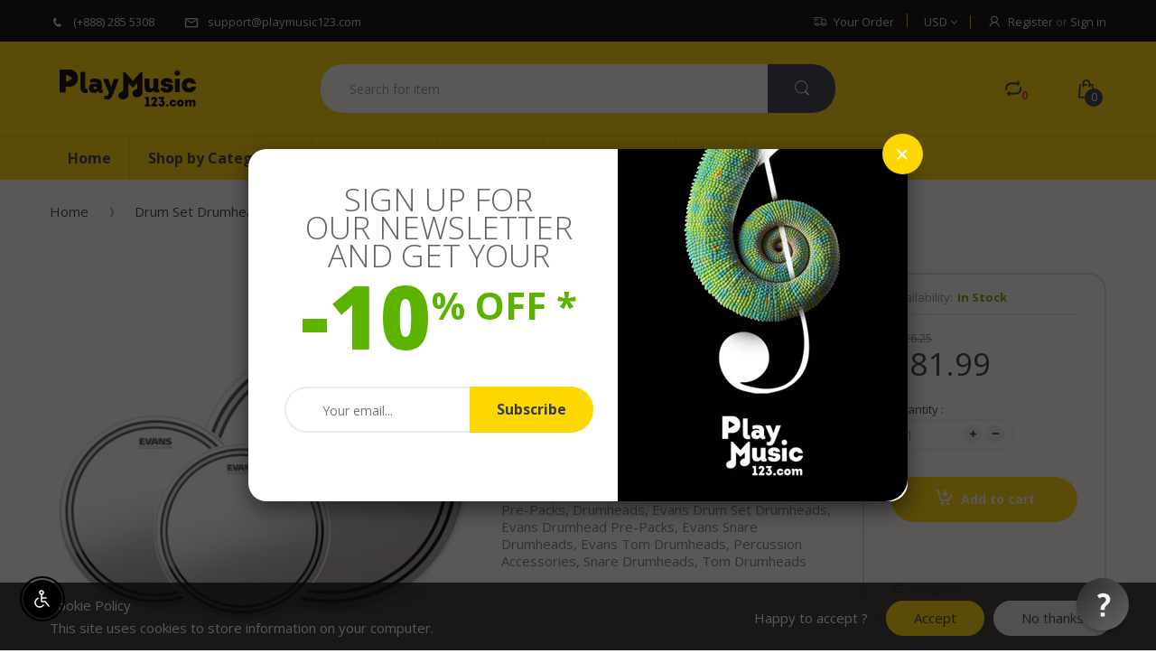

--- FILE ---
content_type: text/html; charset=utf-8
request_url: https://www.playmusic123.com/products/evans-ec2s-clear-fusion-pack-10-12-14-with-14-hd-dry-snare-batter-epp-ec2shdd-f
body_size: 58543
content:
<!doctype html>
<!--[if IE 8]><html lang="en" class="ie8 js"> <![endif]-->
<!--[if (gt IE 9)|!(IE)]><!--><html lang="en" class="js"> <!--<![endif]-->
<head>
  
  <link rel="shortcut icon" href="//www.playmusic123.com/cdn/shop/t/12/assets/favicon.png?v=49203307390956661391495043949" type="image/png" />
  
  <meta charset="UTF-8">
  <meta http-equiv="Content-Type" content="text/html; charset=utf-8">
  <meta name="viewport" content="width=device-width, initial-scale=1, minimum-scale=1, maximum-scale=1" />
  <link rel="canonical" href="https://www.playmusic123.com/products/evans-ec2s-clear-fusion-pack-10-12-14-with-14-hd-dry-snare-batter-epp-ec2shdd-f" />
  
  <!-- Title and description ================================================== -->
  <title>
    Evans EC2S Clear Fusion Pack (10&quot;, 12&quot;, 14&quot;) with 14&quot; HD Dry Snare Bat &ndash; PlayMusic123.com
  </title>

  
  <meta name="description" content="Evans clear EC2S series features two plies of 7mil film with optimized attack, tone, length of sustain and ease of tuning for each size head. The Sound Shaping Technology (SST) Edge Control ring mounted on the underside delivers an extremely well balanced and pre-EQ&#39;d sound across the full kit by varying the size of th">
  

  


  <meta property="og:type" content="product" />
  <meta property="og:title" content="Evans EC2S Clear Fusion Pack (10&quot;, 12&quot;, 14&quot;) with 14&quot; HD Dry Snare Batter" />
  
  <meta property="og:image" content="http://www.playmusic123.com/cdn/shop/products/EPP-EC2SHDD-F_main_hi-res_grande.jpg?v=1654287652" />
  <meta property="og:image:secure_url" content="https://www.playmusic123.com/cdn/shop/products/EPP-EC2SHDD-F_main_hi-res_grande.jpg?v=1654287652" />
  
  <meta property="og:image" content="http://www.playmusic123.com/cdn/shop/products/EPP-EC2SHDD-F_detail1_hi-res_grande.jpg?v=1654287652" />
  <meta property="og:image:secure_url" content="https://www.playmusic123.com/cdn/shop/products/EPP-EC2SHDD-F_detail1_hi-res_grande.jpg?v=1654287652" />
  
  <meta property="og:image" content="http://www.playmusic123.com/cdn/shop/products/EPP-EC2SHDD-F_onTom_hi-res_grande.jpg?v=1654287652" />
  <meta property="og:image:secure_url" content="https://www.playmusic123.com/cdn/shop/products/EPP-EC2SHDD-F_onTom_hi-res_grande.jpg?v=1654287652" />
  
  <meta property="og:price:amount" content="81.99" />
  <meta property="og:price:currency" content="USD" />



<meta property="og:description" content="Evans clear EC2S series features two plies of 7mil film with optimized attack, tone, length of sustain and ease of tuning for each size head. The Sound Shaping Technology (SST) Edge Control ring mounted on the underside delivers an extremely well balanced and pre-EQ&#39;d sound across the full kit by varying the size of th" />

<meta property="og:url" content="https://www.playmusic123.com/products/evans-ec2s-clear-fusion-pack-10-12-14-with-14-hd-dry-snare-batter-epp-ec2shdd-f" />
<meta property="og:site_name" content="PlayMusic123.com" />
  

<link href="//www.playmusic123.com/cdn/shop/t/12/assets/jquery-ui.css?v=64611646430117989321495043956" rel="stylesheet" type="text/css" media="all" />

<link href="//www.playmusic123.com/cdn/shop/t/12/assets/bootstrap.3x.css?v=131482689998662027531495043943" rel="stylesheet" type="text/css" media="all" />
<link href="//www.playmusic123.com/cdn/shop/t/12/assets/jquery.owl.carousel.css?v=42047370958549325251495043976" rel="stylesheet" type="text/css" media="all" />

<link href="//www.playmusic123.com/cdn/shop/t/12/assets/jquery.plugin.css?v=153486280912567533771696465175" rel="stylesheet" type="text/css" media="all" />
<link href="//www.playmusic123.com/cdn/shop/t/12/assets/electro.css?v=157192591615834955511696465175" rel="stylesheet" type="text/css" media="all" />

<link href="//www.playmusic123.com/cdn/shop/t/12/assets/bc.toggle.scss.css?v=79580210010788746221696465175" rel="stylesheet" type="text/css" media="all" />
<link href="//www.playmusic123.com/cdn/shop/t/12/assets/bc.global.scss.css?v=77799460921168567091696465175" rel="stylesheet" type="text/css" media="all" />
<link href="//www.playmusic123.com/cdn/shop/t/12/assets/bc.style.scss.css?v=153237642531818576141738024095" rel="stylesheet" type="text/css" media="all" />
<link href="//www.playmusic123.com/cdn/shop/t/12/assets/bc.responsive.scss.css?v=183766548661573594441696465175" rel="stylesheet" type="text/css" media="all" />

  
<link href="//fonts.googleapis.com/css?family=Open+Sans:300italic,400italic,600italic,700italic,800italic,400,300,600,700,800" rel='stylesheet' type='text/css'>
<link href="//fonts.googleapis.com/css?family=Open+Sans:300italic,400italic,600italic,700italic,800italic,400,300,600,700,800" rel='stylesheet' type='text/css'>
<link href="//fonts.googleapis.com/css?family=Open+Sans:300italic,400italic,600italic,700italic,800italic,400,300,600,700,800" rel='stylesheet' type='text/css'>
<link rel="stylesheet" href="//maxcdn.bootstrapcdn.com/font-awesome/4.5.0/css/font-awesome.min.css">


  

<script src="//www.playmusic123.com/cdn/shop/t/12/assets/jquery-1.9.1.min.js?v=95800296054546268251495043956" ></script>
<script src="//code.jquery.com/ui/1.9.1/jquery-ui.js"></script>

<script src="//www.playmusic123.com/cdn/shop/t/12/assets/bootstrap.3x.min.js?v=133551432925901452781495043943" defer></script>

<script src="//www.playmusic123.com/cdn/shop/t/12/assets/jquery.easing.1.3.js?v=183302368868080250061495043958" defer></script>

<script src="//www.playmusic123.com/cdn/shop/t/12/assets/modernizr.js?v=48376380639843794271495043964"  async></script>



<script src="//www.playmusic123.com/cdn/shop/t/12/assets/cookies.js?v=152021851494072641811495043946"></script>
<script src="//www.playmusic123.com/cdn/shop/t/12/assets/jquery.fancybox.min.js?v=145951643271796414991495043958"></script>
<script src="//www.playmusic123.com/cdn/shop/t/12/assets/jquery.jgrowl.min.js?v=87227353252943713011495043959" defer></script>
<script src="//www.playmusic123.com/cdn/shop/t/12/assets/jquery.elevatezoom.min.js?v=123601637255686690921495043958" defer></script>
<script src="//www.playmusic123.com/cdn/shop/t/12/assets/jquery.owl.carousel.min.js?v=33650824321397007901495043959" defer></script>
<script src="//www.playmusic123.com/cdn/shop/t/12/assets/jquery.plugin.js?v=10681318543028800801495043960" defer></script>
<script src="//www.playmusic123.com/cdn/shop/t/12/assets/jquery.countdown.js?v=12090125995840752651495043957" defer></script>

<script src="//www.playmusic123.com/cdn/shop/t/12/assets/cart.js?v=169366680354182025121495043944" defer></script>
<script src="//www.playmusic123.com/cdn/shop/t/12/assets/rivets-cart.min.js?v=49544620901609536631495043968" defer></script>

<script src="//www.playmusic123.com/cdn/shop/t/12/assets/bc.ajax-search.js?v=53226395559842740921495043974" defer></script>




<script src="//www.playmusic123.com/cdn/shop/t/12/assets/jquery.notify.min.js?v=86820410152038118811495043959" type="text/javascript"></script>


<script src="//www.playmusic123.com/cdn/shop/t/12/assets/option_selection.js?v=15895070327792254761495043964" defer></script>


<script src="//www.playmusic123.com/cdn/shop/t/12/assets/jquery.fakecrop.js?v=165182472294359744011495043958" defer></script>


<script src="//www.playmusic123.com/cdn/shop/t/12/assets/bc.global.js?v=29943723480695511341495043974" defer></script>
<script src="//www.playmusic123.com/cdn/shop/t/12/assets/bc.slider.js?v=148455404800587099551495043975"></script>
<script src="//www.playmusic123.com/cdn/shop/t/12/assets/bc.script.js?v=166377564326487968391495043975"></script>




  <script>window.performance && window.performance.mark && window.performance.mark('shopify.content_for_header.start');</script><meta id="shopify-digital-wallet" name="shopify-digital-wallet" content="/13620637/digital_wallets/dialog">
<meta name="shopify-checkout-api-token" content="3088d6c36268240a23f17b9f1849e311">
<meta id="in-context-paypal-metadata" data-shop-id="13620637" data-venmo-supported="true" data-environment="production" data-locale="en_US" data-paypal-v4="true" data-currency="USD">
<link rel="alternate" type="application/json+oembed" href="https://www.playmusic123.com/products/evans-ec2s-clear-fusion-pack-10-12-14-with-14-hd-dry-snare-batter-epp-ec2shdd-f.oembed">
<script async="async" src="/checkouts/internal/preloads.js?locale=en-US"></script>
<link rel="preconnect" href="https://shop.app" crossorigin="anonymous">
<script async="async" src="https://shop.app/checkouts/internal/preloads.js?locale=en-US&shop_id=13620637" crossorigin="anonymous"></script>
<script id="apple-pay-shop-capabilities" type="application/json">{"shopId":13620637,"countryCode":"US","currencyCode":"USD","merchantCapabilities":["supports3DS"],"merchantId":"gid:\/\/shopify\/Shop\/13620637","merchantName":"PlayMusic123.com","requiredBillingContactFields":["postalAddress","email","phone"],"requiredShippingContactFields":["postalAddress","email","phone"],"shippingType":"shipping","supportedNetworks":["visa","masterCard","amex","discover","elo","jcb"],"total":{"type":"pending","label":"PlayMusic123.com","amount":"1.00"},"shopifyPaymentsEnabled":true,"supportsSubscriptions":true}</script>
<script id="shopify-features" type="application/json">{"accessToken":"3088d6c36268240a23f17b9f1849e311","betas":["rich-media-storefront-analytics"],"domain":"www.playmusic123.com","predictiveSearch":true,"shopId":13620637,"locale":"en"}</script>
<script>var Shopify = Shopify || {};
Shopify.shop = "playmusic123-com.myshopify.com";
Shopify.locale = "en";
Shopify.currency = {"active":"USD","rate":"1.0"};
Shopify.country = "US";
Shopify.theme = {"name":"PlayMusic123.com Full Color (Bread)","id":168145667,"schema_name":null,"schema_version":null,"theme_store_id":null,"role":"main"};
Shopify.theme.handle = "null";
Shopify.theme.style = {"id":null,"handle":null};
Shopify.cdnHost = "www.playmusic123.com/cdn";
Shopify.routes = Shopify.routes || {};
Shopify.routes.root = "/";</script>
<script type="module">!function(o){(o.Shopify=o.Shopify||{}).modules=!0}(window);</script>
<script>!function(o){function n(){var o=[];function n(){o.push(Array.prototype.slice.apply(arguments))}return n.q=o,n}var t=o.Shopify=o.Shopify||{};t.loadFeatures=n(),t.autoloadFeatures=n()}(window);</script>
<script>
  window.ShopifyPay = window.ShopifyPay || {};
  window.ShopifyPay.apiHost = "shop.app\/pay";
  window.ShopifyPay.redirectState = null;
</script>
<script id="shop-js-analytics" type="application/json">{"pageType":"product"}</script>
<script defer="defer" async type="module" src="//www.playmusic123.com/cdn/shopifycloud/shop-js/modules/v2/client.init-shop-cart-sync_DtuiiIyl.en.esm.js"></script>
<script defer="defer" async type="module" src="//www.playmusic123.com/cdn/shopifycloud/shop-js/modules/v2/chunk.common_CUHEfi5Q.esm.js"></script>
<script type="module">
  await import("//www.playmusic123.com/cdn/shopifycloud/shop-js/modules/v2/client.init-shop-cart-sync_DtuiiIyl.en.esm.js");
await import("//www.playmusic123.com/cdn/shopifycloud/shop-js/modules/v2/chunk.common_CUHEfi5Q.esm.js");

  window.Shopify.SignInWithShop?.initShopCartSync?.({"fedCMEnabled":true,"windoidEnabled":true});

</script>
<script>
  window.Shopify = window.Shopify || {};
  if (!window.Shopify.featureAssets) window.Shopify.featureAssets = {};
  window.Shopify.featureAssets['shop-js'] = {"shop-cart-sync":["modules/v2/client.shop-cart-sync_DFoTY42P.en.esm.js","modules/v2/chunk.common_CUHEfi5Q.esm.js"],"init-fed-cm":["modules/v2/client.init-fed-cm_D2UNy1i2.en.esm.js","modules/v2/chunk.common_CUHEfi5Q.esm.js"],"init-shop-email-lookup-coordinator":["modules/v2/client.init-shop-email-lookup-coordinator_BQEe2rDt.en.esm.js","modules/v2/chunk.common_CUHEfi5Q.esm.js"],"shop-cash-offers":["modules/v2/client.shop-cash-offers_3CTtReFF.en.esm.js","modules/v2/chunk.common_CUHEfi5Q.esm.js","modules/v2/chunk.modal_BewljZkx.esm.js"],"shop-button":["modules/v2/client.shop-button_C6oxCjDL.en.esm.js","modules/v2/chunk.common_CUHEfi5Q.esm.js"],"init-windoid":["modules/v2/client.init-windoid_5pix8xhK.en.esm.js","modules/v2/chunk.common_CUHEfi5Q.esm.js"],"avatar":["modules/v2/client.avatar_BTnouDA3.en.esm.js"],"init-shop-cart-sync":["modules/v2/client.init-shop-cart-sync_DtuiiIyl.en.esm.js","modules/v2/chunk.common_CUHEfi5Q.esm.js"],"shop-toast-manager":["modules/v2/client.shop-toast-manager_BYv_8cH1.en.esm.js","modules/v2/chunk.common_CUHEfi5Q.esm.js"],"pay-button":["modules/v2/client.pay-button_FnF9EIkY.en.esm.js","modules/v2/chunk.common_CUHEfi5Q.esm.js"],"shop-login-button":["modules/v2/client.shop-login-button_CH1KUpOf.en.esm.js","modules/v2/chunk.common_CUHEfi5Q.esm.js","modules/v2/chunk.modal_BewljZkx.esm.js"],"init-customer-accounts-sign-up":["modules/v2/client.init-customer-accounts-sign-up_aj7QGgYS.en.esm.js","modules/v2/client.shop-login-button_CH1KUpOf.en.esm.js","modules/v2/chunk.common_CUHEfi5Q.esm.js","modules/v2/chunk.modal_BewljZkx.esm.js"],"init-shop-for-new-customer-accounts":["modules/v2/client.init-shop-for-new-customer-accounts_NbnYRf_7.en.esm.js","modules/v2/client.shop-login-button_CH1KUpOf.en.esm.js","modules/v2/chunk.common_CUHEfi5Q.esm.js","modules/v2/chunk.modal_BewljZkx.esm.js"],"init-customer-accounts":["modules/v2/client.init-customer-accounts_ppedhqCH.en.esm.js","modules/v2/client.shop-login-button_CH1KUpOf.en.esm.js","modules/v2/chunk.common_CUHEfi5Q.esm.js","modules/v2/chunk.modal_BewljZkx.esm.js"],"shop-follow-button":["modules/v2/client.shop-follow-button_CMIBBa6u.en.esm.js","modules/v2/chunk.common_CUHEfi5Q.esm.js","modules/v2/chunk.modal_BewljZkx.esm.js"],"lead-capture":["modules/v2/client.lead-capture_But0hIyf.en.esm.js","modules/v2/chunk.common_CUHEfi5Q.esm.js","modules/v2/chunk.modal_BewljZkx.esm.js"],"checkout-modal":["modules/v2/client.checkout-modal_BBxc70dQ.en.esm.js","modules/v2/chunk.common_CUHEfi5Q.esm.js","modules/v2/chunk.modal_BewljZkx.esm.js"],"shop-login":["modules/v2/client.shop-login_hM3Q17Kl.en.esm.js","modules/v2/chunk.common_CUHEfi5Q.esm.js","modules/v2/chunk.modal_BewljZkx.esm.js"],"payment-terms":["modules/v2/client.payment-terms_CAtGlQYS.en.esm.js","modules/v2/chunk.common_CUHEfi5Q.esm.js","modules/v2/chunk.modal_BewljZkx.esm.js"]};
</script>
<script>(function() {
  var isLoaded = false;
  function asyncLoad() {
    if (isLoaded) return;
    isLoaded = true;
    var urls = ["https:\/\/formbuilder.hulkapps.com\/skeletopapp.js?shop=playmusic123-com.myshopify.com","https:\/\/chimpstatic.com\/mcjs-connected\/js\/users\/2fe0b7ce49a2c5d25286cce1a\/fd95d7e0a6e5d20d57220acce.js?shop=playmusic123-com.myshopify.com","https:\/\/www.magisto.com\/media\/shopify\/magisto.js?shop=playmusic123-com.myshopify.com","https:\/\/api.pp-prod-ads.ue2.breadgateway.net\/api\/shopify-plugin-backend\/messaging-app\/cart.js?shopId=5ed149d5-8aa3-4270-bf2a-ba5524cfc277\u0026shop=playmusic123-com.myshopify.com","https:\/\/cdn.hextom.com\/js\/freeshippingbar.js?shop=playmusic123-com.myshopify.com"];
    for (var i = 0; i < urls.length; i++) {
      var s = document.createElement('script');
      s.type = 'text/javascript';
      s.async = true;
      s.src = urls[i];
      var x = document.getElementsByTagName('script')[0];
      x.parentNode.insertBefore(s, x);
    }
  };
  if(window.attachEvent) {
    window.attachEvent('onload', asyncLoad);
  } else {
    window.addEventListener('load', asyncLoad, false);
  }
})();</script>
<script id="__st">var __st={"a":13620637,"offset":-28800,"reqid":"3d0a8fe4-e45f-4d35-b0b2-eb518968f5e3-1767265388","pageurl":"www.playmusic123.com\/products\/evans-ec2s-clear-fusion-pack-10-12-14-with-14-hd-dry-snare-batter-epp-ec2shdd-f","u":"24c922bb6a5b","p":"product","rtyp":"product","rid":7707222212835};</script>
<script>window.ShopifyPaypalV4VisibilityTracking = true;</script>
<script id="captcha-bootstrap">!function(){'use strict';const t='contact',e='account',n='new_comment',o=[[t,t],['blogs',n],['comments',n],[t,'customer']],c=[[e,'customer_login'],[e,'guest_login'],[e,'recover_customer_password'],[e,'create_customer']],r=t=>t.map((([t,e])=>`form[action*='/${t}']:not([data-nocaptcha='true']) input[name='form_type'][value='${e}']`)).join(','),a=t=>()=>t?[...document.querySelectorAll(t)].map((t=>t.form)):[];function s(){const t=[...o],e=r(t);return a(e)}const i='password',u='form_key',d=['recaptcha-v3-token','g-recaptcha-response','h-captcha-response',i],f=()=>{try{return window.sessionStorage}catch{return}},m='__shopify_v',_=t=>t.elements[u];function p(t,e,n=!1){try{const o=window.sessionStorage,c=JSON.parse(o.getItem(e)),{data:r}=function(t){const{data:e,action:n}=t;return t[m]||n?{data:e,action:n}:{data:t,action:n}}(c);for(const[e,n]of Object.entries(r))t.elements[e]&&(t.elements[e].value=n);n&&o.removeItem(e)}catch(o){console.error('form repopulation failed',{error:o})}}const l='form_type',E='cptcha';function T(t){t.dataset[E]=!0}const w=window,h=w.document,L='Shopify',v='ce_forms',y='captcha';let A=!1;((t,e)=>{const n=(g='f06e6c50-85a8-45c8-87d0-21a2b65856fe',I='https://cdn.shopify.com/shopifycloud/storefront-forms-hcaptcha/ce_storefront_forms_captcha_hcaptcha.v1.5.2.iife.js',D={infoText:'Protected by hCaptcha',privacyText:'Privacy',termsText:'Terms'},(t,e,n)=>{const o=w[L][v],c=o.bindForm;if(c)return c(t,g,e,D).then(n);var r;o.q.push([[t,g,e,D],n]),r=I,A||(h.body.append(Object.assign(h.createElement('script'),{id:'captcha-provider',async:!0,src:r})),A=!0)});var g,I,D;w[L]=w[L]||{},w[L][v]=w[L][v]||{},w[L][v].q=[],w[L][y]=w[L][y]||{},w[L][y].protect=function(t,e){n(t,void 0,e),T(t)},Object.freeze(w[L][y]),function(t,e,n,w,h,L){const[v,y,A,g]=function(t,e,n){const i=e?o:[],u=t?c:[],d=[...i,...u],f=r(d),m=r(i),_=r(d.filter((([t,e])=>n.includes(e))));return[a(f),a(m),a(_),s()]}(w,h,L),I=t=>{const e=t.target;return e instanceof HTMLFormElement?e:e&&e.form},D=t=>v().includes(t);t.addEventListener('submit',(t=>{const e=I(t);if(!e)return;const n=D(e)&&!e.dataset.hcaptchaBound&&!e.dataset.recaptchaBound,o=_(e),c=g().includes(e)&&(!o||!o.value);(n||c)&&t.preventDefault(),c&&!n&&(function(t){try{if(!f())return;!function(t){const e=f();if(!e)return;const n=_(t);if(!n)return;const o=n.value;o&&e.removeItem(o)}(t);const e=Array.from(Array(32),(()=>Math.random().toString(36)[2])).join('');!function(t,e){_(t)||t.append(Object.assign(document.createElement('input'),{type:'hidden',name:u})),t.elements[u].value=e}(t,e),function(t,e){const n=f();if(!n)return;const o=[...t.querySelectorAll(`input[type='${i}']`)].map((({name:t})=>t)),c=[...d,...o],r={};for(const[a,s]of new FormData(t).entries())c.includes(a)||(r[a]=s);n.setItem(e,JSON.stringify({[m]:1,action:t.action,data:r}))}(t,e)}catch(e){console.error('failed to persist form',e)}}(e),e.submit())}));const S=(t,e)=>{t&&!t.dataset[E]&&(n(t,e.some((e=>e===t))),T(t))};for(const o of['focusin','change'])t.addEventListener(o,(t=>{const e=I(t);D(e)&&S(e,y())}));const B=e.get('form_key'),M=e.get(l),P=B&&M;t.addEventListener('DOMContentLoaded',(()=>{const t=y();if(P)for(const e of t)e.elements[l].value===M&&p(e,B);[...new Set([...A(),...v().filter((t=>'true'===t.dataset.shopifyCaptcha))])].forEach((e=>S(e,t)))}))}(h,new URLSearchParams(w.location.search),n,t,e,['guest_login'])})(!0,!0)}();</script>
<script integrity="sha256-4kQ18oKyAcykRKYeNunJcIwy7WH5gtpwJnB7kiuLZ1E=" data-source-attribution="shopify.loadfeatures" defer="defer" src="//www.playmusic123.com/cdn/shopifycloud/storefront/assets/storefront/load_feature-a0a9edcb.js" crossorigin="anonymous"></script>
<script crossorigin="anonymous" defer="defer" src="//www.playmusic123.com/cdn/shopifycloud/storefront/assets/shopify_pay/storefront-65b4c6d7.js?v=20250812"></script>
<script data-source-attribution="shopify.dynamic_checkout.dynamic.init">var Shopify=Shopify||{};Shopify.PaymentButton=Shopify.PaymentButton||{isStorefrontPortableWallets:!0,init:function(){window.Shopify.PaymentButton.init=function(){};var t=document.createElement("script");t.src="https://www.playmusic123.com/cdn/shopifycloud/portable-wallets/latest/portable-wallets.en.js",t.type="module",document.head.appendChild(t)}};
</script>
<script data-source-attribution="shopify.dynamic_checkout.buyer_consent">
  function portableWalletsHideBuyerConsent(e){var t=document.getElementById("shopify-buyer-consent"),n=document.getElementById("shopify-subscription-policy-button");t&&n&&(t.classList.add("hidden"),t.setAttribute("aria-hidden","true"),n.removeEventListener("click",e))}function portableWalletsShowBuyerConsent(e){var t=document.getElementById("shopify-buyer-consent"),n=document.getElementById("shopify-subscription-policy-button");t&&n&&(t.classList.remove("hidden"),t.removeAttribute("aria-hidden"),n.addEventListener("click",e))}window.Shopify?.PaymentButton&&(window.Shopify.PaymentButton.hideBuyerConsent=portableWalletsHideBuyerConsent,window.Shopify.PaymentButton.showBuyerConsent=portableWalletsShowBuyerConsent);
</script>
<script data-source-attribution="shopify.dynamic_checkout.cart.bootstrap">document.addEventListener("DOMContentLoaded",(function(){function t(){return document.querySelector("shopify-accelerated-checkout-cart, shopify-accelerated-checkout")}if(t())Shopify.PaymentButton.init();else{new MutationObserver((function(e,n){t()&&(Shopify.PaymentButton.init(),n.disconnect())})).observe(document.body,{childList:!0,subtree:!0})}}));
</script>
<script id='scb4127' type='text/javascript' async='' src='https://www.playmusic123.com/cdn/shopifycloud/privacy-banner/storefront-banner.js'></script><link id="shopify-accelerated-checkout-styles" rel="stylesheet" media="screen" href="https://www.playmusic123.com/cdn/shopifycloud/portable-wallets/latest/accelerated-checkout-backwards-compat.css" crossorigin="anonymous">
<style id="shopify-accelerated-checkout-cart">
        #shopify-buyer-consent {
  margin-top: 1em;
  display: inline-block;
  width: 100%;
}

#shopify-buyer-consent.hidden {
  display: none;
}

#shopify-subscription-policy-button {
  background: none;
  border: none;
  padding: 0;
  text-decoration: underline;
  font-size: inherit;
  cursor: pointer;
}

#shopify-subscription-policy-button::before {
  box-shadow: none;
}

      </style>

<script>window.performance && window.performance.mark && window.performance.mark('shopify.content_for_header.end');</script>
  <!--<script src="https://shopify.getbread.com/static/892cfb6d-020d-4c6f-a029-a0d703224efc/cart.js?2026-01-01::03:03" type="text/javascript"></script>-->


<script>
    
    
    
    
    var gsf_conversion_data = {page_type : 'product', event : 'view_item', data : {product_data : [{variant_id : 42933390442723, product_id : 7707222212835, name : "Evans EC2S Clear Fusion Pack (10&quot;, 12&quot;, 14&quot;) with 14&quot; HD Dry Snare Batter", price : "81.99", currency : "USD", sku : "EPP-EC2SHDD-F", brand : "Evans", variant : "Default Title", category : "Evans Drum Heads", quantity : "3" }], total_price : "81.99", shop_currency : "USD"}};
    
</script>

<script>
    
    
    
    
    var gsf_conversion_data = {page_type : 'product', event : 'view_item', data : {product_data : [{variant_id : 42933390442723, product_id : 7707222212835, name : "Evans EC2S Clear Fusion Pack (10&quot;, 12&quot;, 14&quot;) with 14&quot; HD Dry Snare Batter", price : "81.99", currency : "USD", sku : "EPP-EC2SHDD-F", brand : "Evans", variant : "Default Title", category : "Evans Drum Heads", quantity : "3" }], total_price : "81.99", shop_currency : "USD"}};
    
</script>
 

<script>window.__pagefly_analytics_settings__={"version":2,"visits":631,"dashboardVisits":"40","storefrontPassword":"","acceptGDPR":true,"acceptTracking":false,"planMigrated":true,"install_app":"1","klaviyoListKey":"MFNKPU","first_visit_pricing_plan":"1","create_first_regular_page":"1","pageflyThemeId":116880933064,"appReview":"5","create_first_collection_page":"1","publish_first_collection_page":"1","create_first_blog_post":"1","publish_first_blog_post":"1","publish_first_regular_page":"1","acceptGATracking":true,"acceptCrisp":true,"acceptCookies":true,"feedbackTriggered":[{"triggeredAt":"2022-04-07T03:57:33.911Z","type":"VIEW_PAGE_NO_TEMPLATE"},{"triggeredAt":"2022-04-15T21:09:59.114Z","type":"OLD_USER"}]};</script>
 
  

<!--DOOFINDER-SHOPIFY-->
        
        <!--/DOOFINDER-SHOPIFY-->

<!-- BEGIN app block: shopify://apps/hulk-form-builder/blocks/app-embed/b6b8dd14-356b-4725-a4ed-77232212b3c3 --><!-- BEGIN app snippet: hulkapps-formbuilder-theme-ext --><script type="text/javascript">
  
  if (typeof window.formbuilder_customer != "object") {
        window.formbuilder_customer = {}
  }

  window.hulkFormBuilder = {
    form_data: {},
    shop_data: {"shop_ch9y1cVdjAkLJlz2mTSnLg":{"shop_uuid":"ch9y1cVdjAkLJlz2mTSnLg","shop_timezone":"America\/Los_Angeles","shop_id":4780,"shop_is_after_submit_enabled":true,"shop_shopify_plan":"Shopify","shop_shopify_domain":"playmusic123-com.myshopify.com","shop_created_at":"2018-01-31T20:50:52.509Z","is_skip_metafield":false,"shop_deleted":false,"shop_disabled":false}},
    settings_data: {"shop_settings":{"shop_customise_msgs":[],"default_customise_msgs":{"is_required":"is required","thank_you":"Thank you! The form was submitted successfully.","processing":"Processing...","valid_data":"Please provide valid data","valid_email":"Provide valid email format","valid_tags":"HTML Tags are not allowed","valid_phone":"Provide valid phone number","valid_captcha":"Please provide valid captcha response","valid_url":"Provide valid URL","only_number_alloud":"Provide valid number in","number_less":"must be less than","number_more":"must be more than","image_must_less":"Image must be less than 20MB","image_number":"Images allowed","image_extension":"Invalid extension! Please provide image file","error_image_upload":"Error in image upload. Please try again.","error_file_upload":"Error in file upload. Please try again.","your_response":"Your response","error_form_submit":"Error occur.Please try again after sometime.","email_submitted":"Form with this email is already submitted","invalid_email_by_zerobounce":"The email address you entered appears to be invalid. Please check it and try again.","download_file":"Download file","card_details_invalid":"Your card details are invalid","card_details":"Card details","please_enter_card_details":"Please enter card details","card_number":"Card number","exp_mm":"Exp MM","exp_yy":"Exp YY","crd_cvc":"CVV","payment_value":"Payment amount","please_enter_payment_amount":"Please enter payment amount","address1":"Address line 1","address2":"Address line 2","city":"City","province":"Province","zipcode":"Zip code","country":"Country","blocked_domain":"This form does not accept addresses from","file_must_less":"File must be less than 20MB","file_extension":"Invalid extension! Please provide file","only_file_number_alloud":"files allowed","previous":"Previous","next":"Next","must_have_a_input":"Please enter at least one field.","please_enter_required_data":"Please enter required data","atleast_one_special_char":"Include at least one special character","atleast_one_lowercase_char":"Include at least one lowercase character","atleast_one_uppercase_char":"Include at least one uppercase character","atleast_one_number":"Include at least one number","must_have_8_chars":"Must have 8 characters long","be_between_8_and_12_chars":"Be between 8 and 12 characters long","please_select":"Please Select","phone_submitted":"Form with this phone number is already submitted","user_res_parse_error":"Error while submitting the form","valid_same_values":"values must be same","product_choice_clear_selection":"Clear Selection","picture_choice_clear_selection":"Clear Selection","remove_all_for_file_image_upload":"Remove All","invalid_file_type_for_image_upload":"You can't upload files of this type.","invalid_file_type_for_signature_upload":"You can't upload files of this type.","max_files_exceeded_for_file_upload":"You can not upload any more files.","max_files_exceeded_for_image_upload":"You can not upload any more files.","file_already_exist":"File already uploaded","max_limit_exceed":"You have added the maximum number of text fields.","cancel_upload_for_file_upload":"Cancel upload","cancel_upload_for_image_upload":"Cancel upload","cancel_upload_for_signature_upload":"Cancel upload"},"shop_blocked_domains":[]}},
    features_data: {"shop_plan_features":{"shop_plan_features":["unlimited-forms","full-design-customization","export-form-submissions","multiple-recipients-for-form-submissions","multiple-admin-notifications","enable-captcha","unlimited-file-uploads","save-submitted-form-data","set-auto-response-message","conditional-logic","form-banner","save-as-draft-facility","include-user-response-in-admin-email","disable-form-submission","file-upload"]}},
    shop: null,
    shop_id: null,
    plan_features: null,
    validateDoubleQuotes: false,
    assets: {
      extraFunctions: "https://cdn.shopify.com/extensions/019b01cf-6171-7f09-845a-55a60d51bbd3/form-builder-by-hulkapps-49/assets/extra-functions.js",
      extraStyles: "https://cdn.shopify.com/extensions/019b01cf-6171-7f09-845a-55a60d51bbd3/form-builder-by-hulkapps-49/assets/extra-styles.css",
      bootstrapStyles: "https://cdn.shopify.com/extensions/019b01cf-6171-7f09-845a-55a60d51bbd3/form-builder-by-hulkapps-49/assets/theme-app-extension-bootstrap.css"
    },
    translations: {
      htmlTagNotAllowed: "HTML Tags are not allowed",
      sqlQueryNotAllowed: "SQL Queries are not allowed",
      doubleQuoteNotAllowed: "Double quotes are not allowed",
      vorwerkHttpWwwNotAllowed: "The words \u0026#39;http\u0026#39; and \u0026#39;www\u0026#39; are not allowed. Please remove them and try again.",
      maxTextFieldsReached: "You have added the maximum number of text fields.",
      avoidNegativeWords: "Avoid negative words: Don\u0026#39;t use negative words in your contact message.",
      customDesignOnly: "This form is for custom designs requests. For general inquiries please contact our team at info@stagheaddesigns.com",
      zerobounceApiErrorMsg: "We couldn\u0026#39;t verify your email due to a technical issue. Please try again later.",
    }

  }

  

  window.FbThemeAppExtSettingsHash = {}
  
</script><!-- END app snippet --><!-- END app block --><!-- BEGIN app block: shopify://apps/pagefly-page-builder/blocks/app-embed/83e179f7-59a0-4589-8c66-c0dddf959200 -->

<!-- BEGIN app snippet: pagefly-cro-ab-testing-main -->







<script>
  ;(function () {
    const url = new URL(window.location)
    const viewParam = url.searchParams.get('view')
    if (viewParam && viewParam.includes('variant-pf-')) {
      url.searchParams.set('pf_v', viewParam)
      url.searchParams.delete('view')
      window.history.replaceState({}, '', url)
    }
  })()
</script>



<script type='module'>
  
  window.PAGEFLY_CRO = window.PAGEFLY_CRO || {}

  window.PAGEFLY_CRO['data_debug'] = {
    original_template_suffix: "all_products",
    allow_ab_test: false,
    ab_test_start_time: 0,
    ab_test_end_time: 0,
    today_date_time: 1767265388000,
  }
  window.PAGEFLY_CRO['GA4'] = { enabled: true}
</script>

<!-- END app snippet -->








  <script src='https://cdn.shopify.com/extensions/019b6965-ed06-7f85-833a-9283c5c4e872/pagefly-page-builder-212/assets/pagefly-helper.js' defer='defer'></script>

  <script src='https://cdn.shopify.com/extensions/019b6965-ed06-7f85-833a-9283c5c4e872/pagefly-page-builder-212/assets/pagefly-general-helper.js' defer='defer'></script>

  <script src='https://cdn.shopify.com/extensions/019b6965-ed06-7f85-833a-9283c5c4e872/pagefly-page-builder-212/assets/pagefly-snap-slider.js' defer='defer'></script>

  <script src='https://cdn.shopify.com/extensions/019b6965-ed06-7f85-833a-9283c5c4e872/pagefly-page-builder-212/assets/pagefly-slideshow-v3.js' defer='defer'></script>

  <script src='https://cdn.shopify.com/extensions/019b6965-ed06-7f85-833a-9283c5c4e872/pagefly-page-builder-212/assets/pagefly-slideshow-v4.js' defer='defer'></script>

  <script src='https://cdn.shopify.com/extensions/019b6965-ed06-7f85-833a-9283c5c4e872/pagefly-page-builder-212/assets/pagefly-glider.js' defer='defer'></script>

  <script src='https://cdn.shopify.com/extensions/019b6965-ed06-7f85-833a-9283c5c4e872/pagefly-page-builder-212/assets/pagefly-slideshow-v1-v2.js' defer='defer'></script>

  <script src='https://cdn.shopify.com/extensions/019b6965-ed06-7f85-833a-9283c5c4e872/pagefly-page-builder-212/assets/pagefly-product-media.js' defer='defer'></script>

  <script src='https://cdn.shopify.com/extensions/019b6965-ed06-7f85-833a-9283c5c4e872/pagefly-page-builder-212/assets/pagefly-product.js' defer='defer'></script>


<script id='pagefly-helper-data' type='application/json'>
  {
    "page_optimization": {
      "assets_prefetching": false
    },
    "elements_asset_mapper": {
      "Accordion": "https://cdn.shopify.com/extensions/019b6965-ed06-7f85-833a-9283c5c4e872/pagefly-page-builder-212/assets/pagefly-accordion.js",
      "Accordion3": "https://cdn.shopify.com/extensions/019b6965-ed06-7f85-833a-9283c5c4e872/pagefly-page-builder-212/assets/pagefly-accordion3.js",
      "CountDown": "https://cdn.shopify.com/extensions/019b6965-ed06-7f85-833a-9283c5c4e872/pagefly-page-builder-212/assets/pagefly-countdown.js",
      "GMap1": "https://cdn.shopify.com/extensions/019b6965-ed06-7f85-833a-9283c5c4e872/pagefly-page-builder-212/assets/pagefly-gmap.js",
      "GMap2": "https://cdn.shopify.com/extensions/019b6965-ed06-7f85-833a-9283c5c4e872/pagefly-page-builder-212/assets/pagefly-gmap.js",
      "GMapBasicV2": "https://cdn.shopify.com/extensions/019b6965-ed06-7f85-833a-9283c5c4e872/pagefly-page-builder-212/assets/pagefly-gmap.js",
      "GMapAdvancedV2": "https://cdn.shopify.com/extensions/019b6965-ed06-7f85-833a-9283c5c4e872/pagefly-page-builder-212/assets/pagefly-gmap.js",
      "HTML.Video": "https://cdn.shopify.com/extensions/019b6965-ed06-7f85-833a-9283c5c4e872/pagefly-page-builder-212/assets/pagefly-htmlvideo.js",
      "HTML.Video2": "https://cdn.shopify.com/extensions/019b6965-ed06-7f85-833a-9283c5c4e872/pagefly-page-builder-212/assets/pagefly-htmlvideo2.js",
      "HTML.Video3": "https://cdn.shopify.com/extensions/019b6965-ed06-7f85-833a-9283c5c4e872/pagefly-page-builder-212/assets/pagefly-htmlvideo2.js",
      "BackgroundVideo": "https://cdn.shopify.com/extensions/019b6965-ed06-7f85-833a-9283c5c4e872/pagefly-page-builder-212/assets/pagefly-htmlvideo2.js",
      "Instagram": "https://cdn.shopify.com/extensions/019b6965-ed06-7f85-833a-9283c5c4e872/pagefly-page-builder-212/assets/pagefly-instagram.js",
      "Instagram2": "https://cdn.shopify.com/extensions/019b6965-ed06-7f85-833a-9283c5c4e872/pagefly-page-builder-212/assets/pagefly-instagram.js",
      "Insta3": "https://cdn.shopify.com/extensions/019b6965-ed06-7f85-833a-9283c5c4e872/pagefly-page-builder-212/assets/pagefly-instagram3.js",
      "Tabs": "https://cdn.shopify.com/extensions/019b6965-ed06-7f85-833a-9283c5c4e872/pagefly-page-builder-212/assets/pagefly-tab.js",
      "Tabs3": "https://cdn.shopify.com/extensions/019b6965-ed06-7f85-833a-9283c5c4e872/pagefly-page-builder-212/assets/pagefly-tab3.js",
      "ProductBox": "https://cdn.shopify.com/extensions/019b6965-ed06-7f85-833a-9283c5c4e872/pagefly-page-builder-212/assets/pagefly-cart.js",
      "FBPageBox2": "https://cdn.shopify.com/extensions/019b6965-ed06-7f85-833a-9283c5c4e872/pagefly-page-builder-212/assets/pagefly-facebook.js",
      "FBLikeButton2": "https://cdn.shopify.com/extensions/019b6965-ed06-7f85-833a-9283c5c4e872/pagefly-page-builder-212/assets/pagefly-facebook.js",
      "TwitterFeed2": "https://cdn.shopify.com/extensions/019b6965-ed06-7f85-833a-9283c5c4e872/pagefly-page-builder-212/assets/pagefly-twitter.js",
      "Paragraph4": "https://cdn.shopify.com/extensions/019b6965-ed06-7f85-833a-9283c5c4e872/pagefly-page-builder-212/assets/pagefly-paragraph4.js",

      "AliReviews": "https://cdn.shopify.com/extensions/019b6965-ed06-7f85-833a-9283c5c4e872/pagefly-page-builder-212/assets/pagefly-3rd-elements.js",
      "BackInStock": "https://cdn.shopify.com/extensions/019b6965-ed06-7f85-833a-9283c5c4e872/pagefly-page-builder-212/assets/pagefly-3rd-elements.js",
      "GloboBackInStock": "https://cdn.shopify.com/extensions/019b6965-ed06-7f85-833a-9283c5c4e872/pagefly-page-builder-212/assets/pagefly-3rd-elements.js",
      "GrowaveWishlist": "https://cdn.shopify.com/extensions/019b6965-ed06-7f85-833a-9283c5c4e872/pagefly-page-builder-212/assets/pagefly-3rd-elements.js",
      "InfiniteOptionsShopPad": "https://cdn.shopify.com/extensions/019b6965-ed06-7f85-833a-9283c5c4e872/pagefly-page-builder-212/assets/pagefly-3rd-elements.js",
      "InkybayProductPersonalizer": "https://cdn.shopify.com/extensions/019b6965-ed06-7f85-833a-9283c5c4e872/pagefly-page-builder-212/assets/pagefly-3rd-elements.js",
      "LimeSpot": "https://cdn.shopify.com/extensions/019b6965-ed06-7f85-833a-9283c5c4e872/pagefly-page-builder-212/assets/pagefly-3rd-elements.js",
      "Loox": "https://cdn.shopify.com/extensions/019b6965-ed06-7f85-833a-9283c5c4e872/pagefly-page-builder-212/assets/pagefly-3rd-elements.js",
      "Opinew": "https://cdn.shopify.com/extensions/019b6965-ed06-7f85-833a-9283c5c4e872/pagefly-page-builder-212/assets/pagefly-3rd-elements.js",
      "Powr": "https://cdn.shopify.com/extensions/019b6965-ed06-7f85-833a-9283c5c4e872/pagefly-page-builder-212/assets/pagefly-3rd-elements.js",
      "ProductReviews": "https://cdn.shopify.com/extensions/019b6965-ed06-7f85-833a-9283c5c4e872/pagefly-page-builder-212/assets/pagefly-3rd-elements.js",
      "PushOwl": "https://cdn.shopify.com/extensions/019b6965-ed06-7f85-833a-9283c5c4e872/pagefly-page-builder-212/assets/pagefly-3rd-elements.js",
      "ReCharge": "https://cdn.shopify.com/extensions/019b6965-ed06-7f85-833a-9283c5c4e872/pagefly-page-builder-212/assets/pagefly-3rd-elements.js",
      "Rivyo": "https://cdn.shopify.com/extensions/019b6965-ed06-7f85-833a-9283c5c4e872/pagefly-page-builder-212/assets/pagefly-3rd-elements.js",
      "TrackingMore": "https://cdn.shopify.com/extensions/019b6965-ed06-7f85-833a-9283c5c4e872/pagefly-page-builder-212/assets/pagefly-3rd-elements.js",
      "Vitals": "https://cdn.shopify.com/extensions/019b6965-ed06-7f85-833a-9283c5c4e872/pagefly-page-builder-212/assets/pagefly-3rd-elements.js",
      "Wiser": "https://cdn.shopify.com/extensions/019b6965-ed06-7f85-833a-9283c5c4e872/pagefly-page-builder-212/assets/pagefly-3rd-elements.js"
    },
    "custom_elements_mapper": {
      "pf-click-action-element": "https://cdn.shopify.com/extensions/019b6965-ed06-7f85-833a-9283c5c4e872/pagefly-page-builder-212/assets/pagefly-click-action-element.js",
      "pf-dialog-element": "https://cdn.shopify.com/extensions/019b6965-ed06-7f85-833a-9283c5c4e872/pagefly-page-builder-212/assets/pagefly-dialog-element.js"
    }
  }
</script>


<!-- END app block --><!-- BEGIN app block: shopify://apps/doofinder-search-discovery/blocks/doofinder-script/1abc6bc6-ff36-4a37-9034-effae4a47cf6 -->
  <script>
    (function(w, k) {w[k] = window[k] || function () { (window[k].q = window[k].q || []).push(arguments) }})(window, "doofinderApp")
    var dfKvCustomerEmail = "";

    doofinderApp("config", "currency", Shopify.currency.active);
    doofinderApp("config", "language", Shopify.locale);
    var context = Shopify.country;
    
    doofinderApp("config", "priceName", context);
    localStorage.setItem("shopify-language", Shopify.locale);

    doofinderApp("init", "layer", {
      params:{
        "":{
          exclude: {
            not_published_in: [context]
          }
        },
        "product":{
          exclude: {
            not_published_in: [context]
          }
        }
      }
    });
  </script>

  <script src="https://us1-config.doofinder.com/2.x/a9eb2ab2-0e55-41a0-9b1d-0a2c58087eb8.js" async></script>



<!-- END app block --><!-- BEGIN app block: shopify://apps/reamaze-live-chat-helpdesk/blocks/reamaze-config/ef7a830c-d722-47c6-883b-11db06c95733 -->

  <script type="text/javascript" async src="https://cdn.reamaze.com/assets/reamaze-loader.js"></script>

  <script type="text/javascript">
    var _support = _support || { 'ui': {}, 'user': {} };
    _support.account = 'playmusic123';
  </script>

  

  
    <!-- reamaze_embeddable_25210_s -->
<!-- Embeddable - PlayMusic123.com Chat / Contact Form Shoutbox -->
<script type="text/javascript">
  var _support = _support || { 'ui': {}, 'user': {} };
  _support['account'] = 'playmusic123';
  _support['ui']['contactMode'] = 'default';
  _support['ui']['enableKb'] = 'true';
  _support['ui']['styles'] = {
    widgetColor: 'rgb(43, 41, 41)',
    gradient: true,
  };
  _support['ui']['shoutboxFacesMode'] = 'brand-avatar';
  _support['ui']['widget'] = {
    icon: 'help',
    displayOn: 'all',
    fontSize: 'default',
    allowBotProcessing: true,
    slug: 'playmusic123-dot-com-chat-slash-contact-form-shoutbox',
    label: {
      text: 'Let us know if you have any questions! &#128522;',
      mode: "notification",
      delay: 3,
      duration: 30,
      primary: 'I have a question',
      secondary: 'No, thanks',
      sound: true,
    },
    position: {
      bottom: '22px',
      right: '30px'
    },
    mobilePosition: {
      bottom: '22px',
      right: '22px'
    }
  };
  _support['apps'] = {
    recentConversations: {},
    faq: {"enabled":true},
    orders: {"enabled":true,"enable_notes":true},
    shopper: {"enabled":true}
  };
  _support['ui']['appOrder'] = ["faq","orders","shopper","recentConversations"];
</script>
<!-- reamaze_embeddable_25210_e -->

  





<!-- END app block --><!-- BEGIN app block: shopify://apps/simprosys-google-shopping-feed/blocks/core_settings_block/1f0b859e-9fa6-4007-97e8-4513aff5ff3b --><!-- BEGIN: GSF App Core Tags & Scripts by Simprosys Google Shopping Feed -->









<!-- END: GSF App Core Tags & Scripts by Simprosys Google Shopping Feed -->
<!-- END app block --><script src="https://cdn.shopify.com/extensions/c30e4ac6-345d-4593-9831-70a50aedb130/codeinspire-accessibility-tool-13/assets/sa-widget.js" type="text/javascript" defer="defer"></script>
<script src="https://cdn.shopify.com/extensions/019b01cf-6171-7f09-845a-55a60d51bbd3/form-builder-by-hulkapps-49/assets/form-builder-script.js" type="text/javascript" defer="defer"></script>
<script src="https://cdn.shopify.com/extensions/019b70aa-8557-72ec-a2e0-5c81cc768801/free-shipping-bar-114/assets/freeshippingbar.js" type="text/javascript" defer="defer"></script>
<link href="https://monorail-edge.shopifysvc.com" rel="dns-prefetch">
<script>(function(){if ("sendBeacon" in navigator && "performance" in window) {try {var session_token_from_headers = performance.getEntriesByType('navigation')[0].serverTiming.find(x => x.name == '_s').description;} catch {var session_token_from_headers = undefined;}var session_cookie_matches = document.cookie.match(/_shopify_s=([^;]*)/);var session_token_from_cookie = session_cookie_matches && session_cookie_matches.length === 2 ? session_cookie_matches[1] : "";var session_token = session_token_from_headers || session_token_from_cookie || "";function handle_abandonment_event(e) {var entries = performance.getEntries().filter(function(entry) {return /monorail-edge.shopifysvc.com/.test(entry.name);});if (!window.abandonment_tracked && entries.length === 0) {window.abandonment_tracked = true;var currentMs = Date.now();var navigation_start = performance.timing.navigationStart;var payload = {shop_id: 13620637,url: window.location.href,navigation_start,duration: currentMs - navigation_start,session_token,page_type: "product"};window.navigator.sendBeacon("https://monorail-edge.shopifysvc.com/v1/produce", JSON.stringify({schema_id: "online_store_buyer_site_abandonment/1.1",payload: payload,metadata: {event_created_at_ms: currentMs,event_sent_at_ms: currentMs}}));}}window.addEventListener('pagehide', handle_abandonment_event);}}());</script>
<script id="web-pixels-manager-setup">(function e(e,d,r,n,o){if(void 0===o&&(o={}),!Boolean(null===(a=null===(i=window.Shopify)||void 0===i?void 0:i.analytics)||void 0===a?void 0:a.replayQueue)){var i,a;window.Shopify=window.Shopify||{};var t=window.Shopify;t.analytics=t.analytics||{};var s=t.analytics;s.replayQueue=[],s.publish=function(e,d,r){return s.replayQueue.push([e,d,r]),!0};try{self.performance.mark("wpm:start")}catch(e){}var l=function(){var e={modern:/Edge?\/(1{2}[4-9]|1[2-9]\d|[2-9]\d{2}|\d{4,})\.\d+(\.\d+|)|Firefox\/(1{2}[4-9]|1[2-9]\d|[2-9]\d{2}|\d{4,})\.\d+(\.\d+|)|Chrom(ium|e)\/(9{2}|\d{3,})\.\d+(\.\d+|)|(Maci|X1{2}).+ Version\/(15\.\d+|(1[6-9]|[2-9]\d|\d{3,})\.\d+)([,.]\d+|)( \(\w+\)|)( Mobile\/\w+|) Safari\/|Chrome.+OPR\/(9{2}|\d{3,})\.\d+\.\d+|(CPU[ +]OS|iPhone[ +]OS|CPU[ +]iPhone|CPU IPhone OS|CPU iPad OS)[ +]+(15[._]\d+|(1[6-9]|[2-9]\d|\d{3,})[._]\d+)([._]\d+|)|Android:?[ /-](13[3-9]|1[4-9]\d|[2-9]\d{2}|\d{4,})(\.\d+|)(\.\d+|)|Android.+Firefox\/(13[5-9]|1[4-9]\d|[2-9]\d{2}|\d{4,})\.\d+(\.\d+|)|Android.+Chrom(ium|e)\/(13[3-9]|1[4-9]\d|[2-9]\d{2}|\d{4,})\.\d+(\.\d+|)|SamsungBrowser\/([2-9]\d|\d{3,})\.\d+/,legacy:/Edge?\/(1[6-9]|[2-9]\d|\d{3,})\.\d+(\.\d+|)|Firefox\/(5[4-9]|[6-9]\d|\d{3,})\.\d+(\.\d+|)|Chrom(ium|e)\/(5[1-9]|[6-9]\d|\d{3,})\.\d+(\.\d+|)([\d.]+$|.*Safari\/(?![\d.]+ Edge\/[\d.]+$))|(Maci|X1{2}).+ Version\/(10\.\d+|(1[1-9]|[2-9]\d|\d{3,})\.\d+)([,.]\d+|)( \(\w+\)|)( Mobile\/\w+|) Safari\/|Chrome.+OPR\/(3[89]|[4-9]\d|\d{3,})\.\d+\.\d+|(CPU[ +]OS|iPhone[ +]OS|CPU[ +]iPhone|CPU IPhone OS|CPU iPad OS)[ +]+(10[._]\d+|(1[1-9]|[2-9]\d|\d{3,})[._]\d+)([._]\d+|)|Android:?[ /-](13[3-9]|1[4-9]\d|[2-9]\d{2}|\d{4,})(\.\d+|)(\.\d+|)|Mobile Safari.+OPR\/([89]\d|\d{3,})\.\d+\.\d+|Android.+Firefox\/(13[5-9]|1[4-9]\d|[2-9]\d{2}|\d{4,})\.\d+(\.\d+|)|Android.+Chrom(ium|e)\/(13[3-9]|1[4-9]\d|[2-9]\d{2}|\d{4,})\.\d+(\.\d+|)|Android.+(UC? ?Browser|UCWEB|U3)[ /]?(15\.([5-9]|\d{2,})|(1[6-9]|[2-9]\d|\d{3,})\.\d+)\.\d+|SamsungBrowser\/(5\.\d+|([6-9]|\d{2,})\.\d+)|Android.+MQ{2}Browser\/(14(\.(9|\d{2,})|)|(1[5-9]|[2-9]\d|\d{3,})(\.\d+|))(\.\d+|)|K[Aa][Ii]OS\/(3\.\d+|([4-9]|\d{2,})\.\d+)(\.\d+|)/},d=e.modern,r=e.legacy,n=navigator.userAgent;return n.match(d)?"modern":n.match(r)?"legacy":"unknown"}(),u="modern"===l?"modern":"legacy",c=(null!=n?n:{modern:"",legacy:""})[u],f=function(e){return[e.baseUrl,"/wpm","/b",e.hashVersion,"modern"===e.buildTarget?"m":"l",".js"].join("")}({baseUrl:d,hashVersion:r,buildTarget:u}),m=function(e){var d=e.version,r=e.bundleTarget,n=e.surface,o=e.pageUrl,i=e.monorailEndpoint;return{emit:function(e){var a=e.status,t=e.errorMsg,s=(new Date).getTime(),l=JSON.stringify({metadata:{event_sent_at_ms:s},events:[{schema_id:"web_pixels_manager_load/3.1",payload:{version:d,bundle_target:r,page_url:o,status:a,surface:n,error_msg:t},metadata:{event_created_at_ms:s}}]});if(!i)return console&&console.warn&&console.warn("[Web Pixels Manager] No Monorail endpoint provided, skipping logging."),!1;try{return self.navigator.sendBeacon.bind(self.navigator)(i,l)}catch(e){}var u=new XMLHttpRequest;try{return u.open("POST",i,!0),u.setRequestHeader("Content-Type","text/plain"),u.send(l),!0}catch(e){return console&&console.warn&&console.warn("[Web Pixels Manager] Got an unhandled error while logging to Monorail."),!1}}}}({version:r,bundleTarget:l,surface:e.surface,pageUrl:self.location.href,monorailEndpoint:e.monorailEndpoint});try{o.browserTarget=l,function(e){var d=e.src,r=e.async,n=void 0===r||r,o=e.onload,i=e.onerror,a=e.sri,t=e.scriptDataAttributes,s=void 0===t?{}:t,l=document.createElement("script"),u=document.querySelector("head"),c=document.querySelector("body");if(l.async=n,l.src=d,a&&(l.integrity=a,l.crossOrigin="anonymous"),s)for(var f in s)if(Object.prototype.hasOwnProperty.call(s,f))try{l.dataset[f]=s[f]}catch(e){}if(o&&l.addEventListener("load",o),i&&l.addEventListener("error",i),u)u.appendChild(l);else{if(!c)throw new Error("Did not find a head or body element to append the script");c.appendChild(l)}}({src:f,async:!0,onload:function(){if(!function(){var e,d;return Boolean(null===(d=null===(e=window.Shopify)||void 0===e?void 0:e.analytics)||void 0===d?void 0:d.initialized)}()){var d=window.webPixelsManager.init(e)||void 0;if(d){var r=window.Shopify.analytics;r.replayQueue.forEach((function(e){var r=e[0],n=e[1],o=e[2];d.publishCustomEvent(r,n,o)})),r.replayQueue=[],r.publish=d.publishCustomEvent,r.visitor=d.visitor,r.initialized=!0}}},onerror:function(){return m.emit({status:"failed",errorMsg:"".concat(f," has failed to load")})},sri:function(e){var d=/^sha384-[A-Za-z0-9+/=]+$/;return"string"==typeof e&&d.test(e)}(c)?c:"",scriptDataAttributes:o}),m.emit({status:"loading"})}catch(e){m.emit({status:"failed",errorMsg:(null==e?void 0:e.message)||"Unknown error"})}}})({shopId: 13620637,storefrontBaseUrl: "https://www.playmusic123.com",extensionsBaseUrl: "https://extensions.shopifycdn.com/cdn/shopifycloud/web-pixels-manager",monorailEndpoint: "https://monorail-edge.shopifysvc.com/unstable/produce_batch",surface: "storefront-renderer",enabledBetaFlags: ["2dca8a86","a0d5f9d2"],webPixelsConfigList: [{"id":"1188921571","configuration":"{\"account_ID\":\"79212\",\"google_analytics_tracking_tag\":\"1\",\"measurement_id\":\"2\",\"api_secret\":\"3\",\"shop_settings\":\"{\\\"custom_pixel_script\\\":\\\"https:\\\\\\\/\\\\\\\/storage.googleapis.com\\\\\\\/gsf-scripts\\\\\\\/custom-pixels\\\\\\\/playmusic123-com.js\\\"}\"}","eventPayloadVersion":"v1","runtimeContext":"LAX","scriptVersion":"c6b888297782ed4a1cba19cda43d6625","type":"APP","apiClientId":1558137,"privacyPurposes":[],"dataSharingAdjustments":{"protectedCustomerApprovalScopes":["read_customer_address","read_customer_email","read_customer_name","read_customer_personal_data","read_customer_phone"]}},{"id":"601948387","configuration":"{\"accountID\":\"1\",\"installation_id\":\"a9eb2ab2-0e55-41a0-9b1d-0a2c58087eb8\",\"region\":\"us1\"}","eventPayloadVersion":"v1","runtimeContext":"STRICT","scriptVersion":"2061f8ea39b7d2e31c8b851469aba871","type":"APP","apiClientId":199361,"privacyPurposes":["ANALYTICS","MARKETING","SALE_OF_DATA"],"dataSharingAdjustments":{"protectedCustomerApprovalScopes":["read_customer_personal_data"]}},{"id":"452886755","configuration":"{\"config\":\"{\\\"pixel_id\\\":\\\"G-RR3Y6KCCK6\\\",\\\"gtag_events\\\":[{\\\"type\\\":\\\"search\\\",\\\"action_label\\\":[\\\"G-RR3Y6KCCK6\\\",\\\"AW-1061415298\\\/3kjXCLiG9_8ZEILTj_oD\\\"]},{\\\"type\\\":\\\"begin_checkout\\\",\\\"action_label\\\":[\\\"G-RR3Y6KCCK6\\\",\\\"AW-1061415298\\\/yVMcCL6G9_8ZEILTj_oD\\\"]},{\\\"type\\\":\\\"view_item\\\",\\\"action_label\\\":[\\\"G-RR3Y6KCCK6\\\",\\\"AW-1061415298\\\/7AgBCLWG9_8ZEILTj_oD\\\"]},{\\\"type\\\":\\\"purchase\\\",\\\"action_label\\\":[\\\"G-RR3Y6KCCK6\\\",\\\"AW-1061415298\\\/llEWCK-G9_8ZEILTj_oD\\\"]},{\\\"type\\\":\\\"page_view\\\",\\\"action_label\\\":[\\\"G-RR3Y6KCCK6\\\",\\\"AW-1061415298\\\/ahFHCLKG9_8ZEILTj_oD\\\"]},{\\\"type\\\":\\\"add_payment_info\\\",\\\"action_label\\\":[\\\"G-RR3Y6KCCK6\\\",\\\"AW-1061415298\\\/PjEhCMGG9_8ZEILTj_oD\\\"]},{\\\"type\\\":\\\"add_to_cart\\\",\\\"action_label\\\":[\\\"G-RR3Y6KCCK6\\\",\\\"AW-1061415298\\\/Sg0rCLuG9_8ZEILTj_oD\\\"]}],\\\"enable_monitoring_mode\\\":false}\"}","eventPayloadVersion":"v1","runtimeContext":"OPEN","scriptVersion":"b2a88bafab3e21179ed38636efcd8a93","type":"APP","apiClientId":1780363,"privacyPurposes":[],"dataSharingAdjustments":{"protectedCustomerApprovalScopes":["read_customer_address","read_customer_email","read_customer_name","read_customer_personal_data","read_customer_phone"]}},{"id":"360743139","configuration":"{\"pixelCode\":\"CLENRQRC77U3SCIITMMG\"}","eventPayloadVersion":"v1","runtimeContext":"STRICT","scriptVersion":"22e92c2ad45662f435e4801458fb78cc","type":"APP","apiClientId":4383523,"privacyPurposes":["ANALYTICS","MARKETING","SALE_OF_DATA"],"dataSharingAdjustments":{"protectedCustomerApprovalScopes":["read_customer_address","read_customer_email","read_customer_name","read_customer_personal_data","read_customer_phone"]}},{"id":"178323683","configuration":"{\"pixel_id\":\"1905300069692920\",\"pixel_type\":\"facebook_pixel\",\"metaapp_system_user_token\":\"-\"}","eventPayloadVersion":"v1","runtimeContext":"OPEN","scriptVersion":"ca16bc87fe92b6042fbaa3acc2fbdaa6","type":"APP","apiClientId":2329312,"privacyPurposes":["ANALYTICS","MARKETING","SALE_OF_DATA"],"dataSharingAdjustments":{"protectedCustomerApprovalScopes":["read_customer_address","read_customer_email","read_customer_name","read_customer_personal_data","read_customer_phone"]}},{"id":"27164899","eventPayloadVersion":"1","runtimeContext":"LAX","scriptVersion":"2","type":"CUSTOM","privacyPurposes":["SALE_OF_DATA"],"name":"Simprosys Custom Pixel"},{"id":"shopify-app-pixel","configuration":"{}","eventPayloadVersion":"v1","runtimeContext":"STRICT","scriptVersion":"0450","apiClientId":"shopify-pixel","type":"APP","privacyPurposes":["ANALYTICS","MARKETING"]},{"id":"shopify-custom-pixel","eventPayloadVersion":"v1","runtimeContext":"LAX","scriptVersion":"0450","apiClientId":"shopify-pixel","type":"CUSTOM","privacyPurposes":["ANALYTICS","MARKETING"]}],isMerchantRequest: false,initData: {"shop":{"name":"PlayMusic123.com","paymentSettings":{"currencyCode":"USD"},"myshopifyDomain":"playmusic123-com.myshopify.com","countryCode":"US","storefrontUrl":"https:\/\/www.playmusic123.com"},"customer":null,"cart":null,"checkout":null,"productVariants":[{"price":{"amount":81.99,"currencyCode":"USD"},"product":{"title":"Evans EC2S Clear Fusion Pack (10\", 12\", 14\") with 14\" HD Dry Snare Batter","vendor":"Evans","id":"7707222212835","untranslatedTitle":"Evans EC2S Clear Fusion Pack (10\", 12\", 14\") with 14\" HD Dry Snare Batter","url":"\/products\/evans-ec2s-clear-fusion-pack-10-12-14-with-14-hd-dry-snare-batter-epp-ec2shdd-f","type":"Evans Drum Heads"},"id":"42933390442723","image":{"src":"\/\/www.playmusic123.com\/cdn\/shop\/products\/EPP-EC2SHDD-F_main_hi-res.jpg?v=1654287652"},"sku":"EPP-EC2SHDD-F","title":"Default Title","untranslatedTitle":"Default Title"}],"purchasingCompany":null},},"https://www.playmusic123.com/cdn","da62cc92w68dfea28pcf9825a4m392e00d0",{"modern":"","legacy":""},{"shopId":"13620637","storefrontBaseUrl":"https:\/\/www.playmusic123.com","extensionBaseUrl":"https:\/\/extensions.shopifycdn.com\/cdn\/shopifycloud\/web-pixels-manager","surface":"storefront-renderer","enabledBetaFlags":"[\"2dca8a86\", \"a0d5f9d2\"]","isMerchantRequest":"false","hashVersion":"da62cc92w68dfea28pcf9825a4m392e00d0","publish":"custom","events":"[[\"page_viewed\",{}],[\"product_viewed\",{\"productVariant\":{\"price\":{\"amount\":81.99,\"currencyCode\":\"USD\"},\"product\":{\"title\":\"Evans EC2S Clear Fusion Pack (10\\\", 12\\\", 14\\\") with 14\\\" HD Dry Snare Batter\",\"vendor\":\"Evans\",\"id\":\"7707222212835\",\"untranslatedTitle\":\"Evans EC2S Clear Fusion Pack (10\\\", 12\\\", 14\\\") with 14\\\" HD Dry Snare Batter\",\"url\":\"\/products\/evans-ec2s-clear-fusion-pack-10-12-14-with-14-hd-dry-snare-batter-epp-ec2shdd-f\",\"type\":\"Evans Drum Heads\"},\"id\":\"42933390442723\",\"image\":{\"src\":\"\/\/www.playmusic123.com\/cdn\/shop\/products\/EPP-EC2SHDD-F_main_hi-res.jpg?v=1654287652\"},\"sku\":\"EPP-EC2SHDD-F\",\"title\":\"Default Title\",\"untranslatedTitle\":\"Default Title\"}}]]"});</script><script>
  window.ShopifyAnalytics = window.ShopifyAnalytics || {};
  window.ShopifyAnalytics.meta = window.ShopifyAnalytics.meta || {};
  window.ShopifyAnalytics.meta.currency = 'USD';
  var meta = {"product":{"id":7707222212835,"gid":"gid:\/\/shopify\/Product\/7707222212835","vendor":"Evans","type":"Evans Drum Heads","handle":"evans-ec2s-clear-fusion-pack-10-12-14-with-14-hd-dry-snare-batter-epp-ec2shdd-f","variants":[{"id":42933390442723,"price":8199,"name":"Evans EC2S Clear Fusion Pack (10\", 12\", 14\") with 14\" HD Dry Snare Batter","public_title":null,"sku":"EPP-EC2SHDD-F"}],"remote":false},"page":{"pageType":"product","resourceType":"product","resourceId":7707222212835,"requestId":"3d0a8fe4-e45f-4d35-b0b2-eb518968f5e3-1767265388"}};
  for (var attr in meta) {
    window.ShopifyAnalytics.meta[attr] = meta[attr];
  }
</script>
<script class="analytics">
  (function () {
    var customDocumentWrite = function(content) {
      var jquery = null;

      if (window.jQuery) {
        jquery = window.jQuery;
      } else if (window.Checkout && window.Checkout.$) {
        jquery = window.Checkout.$;
      }

      if (jquery) {
        jquery('body').append(content);
      }
    };

    var hasLoggedConversion = function(token) {
      if (token) {
        return document.cookie.indexOf('loggedConversion=' + token) !== -1;
      }
      return false;
    }

    var setCookieIfConversion = function(token) {
      if (token) {
        var twoMonthsFromNow = new Date(Date.now());
        twoMonthsFromNow.setMonth(twoMonthsFromNow.getMonth() + 2);

        document.cookie = 'loggedConversion=' + token + '; expires=' + twoMonthsFromNow;
      }
    }

    var trekkie = window.ShopifyAnalytics.lib = window.trekkie = window.trekkie || [];
    if (trekkie.integrations) {
      return;
    }
    trekkie.methods = [
      'identify',
      'page',
      'ready',
      'track',
      'trackForm',
      'trackLink'
    ];
    trekkie.factory = function(method) {
      return function() {
        var args = Array.prototype.slice.call(arguments);
        args.unshift(method);
        trekkie.push(args);
        return trekkie;
      };
    };
    for (var i = 0; i < trekkie.methods.length; i++) {
      var key = trekkie.methods[i];
      trekkie[key] = trekkie.factory(key);
    }
    trekkie.load = function(config) {
      trekkie.config = config || {};
      trekkie.config.initialDocumentCookie = document.cookie;
      var first = document.getElementsByTagName('script')[0];
      var script = document.createElement('script');
      script.type = 'text/javascript';
      script.onerror = function(e) {
        var scriptFallback = document.createElement('script');
        scriptFallback.type = 'text/javascript';
        scriptFallback.onerror = function(error) {
                var Monorail = {
      produce: function produce(monorailDomain, schemaId, payload) {
        var currentMs = new Date().getTime();
        var event = {
          schema_id: schemaId,
          payload: payload,
          metadata: {
            event_created_at_ms: currentMs,
            event_sent_at_ms: currentMs
          }
        };
        return Monorail.sendRequest("https://" + monorailDomain + "/v1/produce", JSON.stringify(event));
      },
      sendRequest: function sendRequest(endpointUrl, payload) {
        // Try the sendBeacon API
        if (window && window.navigator && typeof window.navigator.sendBeacon === 'function' && typeof window.Blob === 'function' && !Monorail.isIos12()) {
          var blobData = new window.Blob([payload], {
            type: 'text/plain'
          });

          if (window.navigator.sendBeacon(endpointUrl, blobData)) {
            return true;
          } // sendBeacon was not successful

        } // XHR beacon

        var xhr = new XMLHttpRequest();

        try {
          xhr.open('POST', endpointUrl);
          xhr.setRequestHeader('Content-Type', 'text/plain');
          xhr.send(payload);
        } catch (e) {
          console.log(e);
        }

        return false;
      },
      isIos12: function isIos12() {
        return window.navigator.userAgent.lastIndexOf('iPhone; CPU iPhone OS 12_') !== -1 || window.navigator.userAgent.lastIndexOf('iPad; CPU OS 12_') !== -1;
      }
    };
    Monorail.produce('monorail-edge.shopifysvc.com',
      'trekkie_storefront_load_errors/1.1',
      {shop_id: 13620637,
      theme_id: 168145667,
      app_name: "storefront",
      context_url: window.location.href,
      source_url: "//www.playmusic123.com/cdn/s/trekkie.storefront.8f32c7f0b513e73f3235c26245676203e1209161.min.js"});

        };
        scriptFallback.async = true;
        scriptFallback.src = '//www.playmusic123.com/cdn/s/trekkie.storefront.8f32c7f0b513e73f3235c26245676203e1209161.min.js';
        first.parentNode.insertBefore(scriptFallback, first);
      };
      script.async = true;
      script.src = '//www.playmusic123.com/cdn/s/trekkie.storefront.8f32c7f0b513e73f3235c26245676203e1209161.min.js';
      first.parentNode.insertBefore(script, first);
    };
    trekkie.load(
      {"Trekkie":{"appName":"storefront","development":false,"defaultAttributes":{"shopId":13620637,"isMerchantRequest":null,"themeId":168145667,"themeCityHash":"14749948916033390958","contentLanguage":"en","currency":"USD","eventMetadataId":"4ecb33c9-93f6-4c8f-9e4b-00a88a3d33ff"},"isServerSideCookieWritingEnabled":true,"monorailRegion":"shop_domain","enabledBetaFlags":["65f19447"]},"Session Attribution":{},"S2S":{"facebookCapiEnabled":true,"source":"trekkie-storefront-renderer","apiClientId":580111}}
    );

    var loaded = false;
    trekkie.ready(function() {
      if (loaded) return;
      loaded = true;

      window.ShopifyAnalytics.lib = window.trekkie;

      var originalDocumentWrite = document.write;
      document.write = customDocumentWrite;
      try { window.ShopifyAnalytics.merchantGoogleAnalytics.call(this); } catch(error) {};
      document.write = originalDocumentWrite;

      window.ShopifyAnalytics.lib.page(null,{"pageType":"product","resourceType":"product","resourceId":7707222212835,"requestId":"3d0a8fe4-e45f-4d35-b0b2-eb518968f5e3-1767265388","shopifyEmitted":true});

      var match = window.location.pathname.match(/checkouts\/(.+)\/(thank_you|post_purchase)/)
      var token = match? match[1]: undefined;
      if (!hasLoggedConversion(token)) {
        setCookieIfConversion(token);
        window.ShopifyAnalytics.lib.track("Viewed Product",{"currency":"USD","variantId":42933390442723,"productId":7707222212835,"productGid":"gid:\/\/shopify\/Product\/7707222212835","name":"Evans EC2S Clear Fusion Pack (10\", 12\", 14\") with 14\" HD Dry Snare Batter","price":"81.99","sku":"EPP-EC2SHDD-F","brand":"Evans","variant":null,"category":"Evans Drum Heads","nonInteraction":true,"remote":false},undefined,undefined,{"shopifyEmitted":true});
      window.ShopifyAnalytics.lib.track("monorail:\/\/trekkie_storefront_viewed_product\/1.1",{"currency":"USD","variantId":42933390442723,"productId":7707222212835,"productGid":"gid:\/\/shopify\/Product\/7707222212835","name":"Evans EC2S Clear Fusion Pack (10\", 12\", 14\") with 14\" HD Dry Snare Batter","price":"81.99","sku":"EPP-EC2SHDD-F","brand":"Evans","variant":null,"category":"Evans Drum Heads","nonInteraction":true,"remote":false,"referer":"https:\/\/www.playmusic123.com\/products\/evans-ec2s-clear-fusion-pack-10-12-14-with-14-hd-dry-snare-batter-epp-ec2shdd-f"});
      }
    });


        var eventsListenerScript = document.createElement('script');
        eventsListenerScript.async = true;
        eventsListenerScript.src = "//www.playmusic123.com/cdn/shopifycloud/storefront/assets/shop_events_listener-3da45d37.js";
        document.getElementsByTagName('head')[0].appendChild(eventsListenerScript);

})();</script>
  <script>
  if (!window.ga || (window.ga && typeof window.ga !== 'function')) {
    window.ga = function ga() {
      (window.ga.q = window.ga.q || []).push(arguments);
      if (window.Shopify && window.Shopify.analytics && typeof window.Shopify.analytics.publish === 'function') {
        window.Shopify.analytics.publish("ga_stub_called", {}, {sendTo: "google_osp_migration"});
      }
      console.error("Shopify's Google Analytics stub called with:", Array.from(arguments), "\nSee https://help.shopify.com/manual/promoting-marketing/pixels/pixel-migration#google for more information.");
    };
    if (window.Shopify && window.Shopify.analytics && typeof window.Shopify.analytics.publish === 'function') {
      window.Shopify.analytics.publish("ga_stub_initialized", {}, {sendTo: "google_osp_migration"});
    }
  }
</script>
<script
  defer
  src="https://www.playmusic123.com/cdn/shopifycloud/perf-kit/shopify-perf-kit-2.1.2.min.js"
  data-application="storefront-renderer"
  data-shop-id="13620637"
  data-render-region="gcp-us-central1"
  data-page-type="product"
  data-theme-instance-id="168145667"
  data-theme-name=""
  data-theme-version=""
  data-monorail-region="shop_domain"
  data-resource-timing-sampling-rate="10"
  data-shs="true"
  data-shs-beacon="true"
  data-shs-export-with-fetch="true"
  data-shs-logs-sample-rate="1"
  data-shs-beacon-endpoint="https://www.playmusic123.com/api/collect"
></script>
</head> 

<body class="templateProduct">

  
  
  
  <div class="boxes-wrapper">
    
    <!-- Begin Menu Mobile-->
<div class="mobile-version visible-xs visible-sm">
  <div class="menu-mobile navbar">
    <div class="nav-collapse is-mobile-nav">
      <ul class="main-nav">
        <li class="li-on-mobile">
          <span>All Departments</span>
        </li>
        
        

  <li class="">
    <a href="/">
      <span>Home</span>
    </a>
  </li>



        
        


  

	

    
	  
      

      

    
	  
      

      

    

	
      <li class="dropdown">
  <a href="/collections/all" class="dropdown-link">
    <span>Shop by Category</span>
  </a>
  
  <span class="expand">
    <i class="fa fa-angle-right hidden-xs hidden-sm"></i>
    <i class="fa fa-plus visible-xs visible-sm"></i>
  </span>
  

  <ul class="dropdown-menu">
    
    

<li class="dropdown dropdown-submenu">
  <a href="/collections/accessories" class="dropdown-link">
    <span>Accessories</span>
    
    <i class="fa fa-angle-right hidden-xs hidden-sm"></i>
    
  </a>
  
  <span class="expand"><i class="fa fa-plus visible-xs visible-sm"></i></span>
  
  <ul class="dropdown-menu">
    
    

<li><a tabindex="-1" href="/collections/tuners"><span>Tuners</span></a></li>


    
    

<li><a tabindex="-1" href="/collections/metronomes"><span>Metronomes</span></a></li>


    
    

<li><a tabindex="-1" href="/collections/music-stands"><span>Music Stands</span></a></li>


    
    

<li><a tabindex="-1" href="/collections/lyres"><span>Lyres</span></a></li>


    
    

<li class="dropdown dropdown-submenu">
  <a href="/collections/instrument-care-maintenance" class="dropdown-link">
    <span>Instrument Care & Maintenance</span>
    
    <i class="fa fa-angle-right hidden-xs hidden-sm"></i>
    
  </a>
  
  <span class="expand"><i class="fa fa-plus visible-xs visible-sm"></i></span>
  
  <ul class="dropdown-menu">
    
    

<li><a tabindex="-1" href="/collections/care-cleaning"><span>Care & Cleaning</span></a></li>


    
    

<li><a tabindex="-1" href="/collections/cleaning-brushes"><span>Cleaning Brushes</span></a></li>


    
    

<li><a tabindex="-1" href="/collections/instrument-lubricants"><span>Instrument Lubricants</span></a></li>


    
    

<li><a tabindex="-1" href="/collections/swabs-cloths"><span>Swabs & Cloths</span></a></li>


    
  </ul>
</li>


    
    

<li><a tabindex="-1" href="/collections/instrument-cables"><span>Instrument Cables</span></a></li>


    
    

<li><a tabindex="-1" href="/collections/blank-staff-music-paper"><span>Blank Staff Music Paper</span></a></li>


    
    

<li><a tabindex="-1" href="/collections/power-supplies"><span>Powers & Adapters</span></a></li>


    
    

<li><a tabindex="-1" href="/collections/pickups"><span>Pickups</span></a></li>


    
    

<li><a tabindex="-1" href="/collections/virtuosso-methods"><span>Virtuosso Methods</span></a></li>


    
    

<li><a tabindex="-1" href="/collections/store-displays"><span>Store Displays</span></a></li>


    
    

<li><a tabindex="-1" href="/collections/clothing-merch"><span>Clothing & Merch</span></a></li>


    
  </ul>
</li>


    
    

<li class="dropdown dropdown-submenu">
  <a href="/collections/accordions-for-sale" class="dropdown-link">
    <span>Accordions</span>
    
    <i class="fa fa-angle-right hidden-xs hidden-sm"></i>
    
  </a>
  
  <span class="expand"><i class="fa fa-plus visible-xs visible-sm"></i></span>
  
  <ul class="dropdown-menu">
    
    

<li><a tabindex="-1" href="/collections/accordions-for-sale"><span>Accordions On Sale</span></a></li>


    
    

<li><a tabindex="-1" href="/collections/button-accordions"><span>Button Accordions</span></a></li>


    
    

<li><a tabindex="-1" href="/collections/piano-accordions"><span>Piano Accordions</span></a></li>


    
    

<li><a tabindex="-1" href="/collections/rossetti-accordions"><span>Rossetti Accordions</span></a></li>


    
    

<li><a tabindex="-1" href="/collections/toy-accordions"><span>Toy Accordions</span></a></li>


    
    

<li><a tabindex="-1" href="/collections/accordion-methods"><span>Accordion Methods</span></a></li>


    
    

<li class="dropdown dropdown-submenu">
  <a href="/collections/accordion-accessories" class="dropdown-link">
    <span>Accordion Accessories</span>
    
    <i class="fa fa-angle-right hidden-xs hidden-sm"></i>
    
  </a>
  
  <span class="expand"><i class="fa fa-plus visible-xs visible-sm"></i></span>
  
  <ul class="dropdown-menu">
    
    

<li><a tabindex="-1" href="/collections/accordion-bags-cases"><span>Accordion Bags & Cases</span></a></li>


    
    

<li><a tabindex="-1" href="/collections/accordion-straps"><span>Accordion Straps</span></a></li>


    
    

<li><a tabindex="-1" href="/collections/accordion-bass-straps"><span>Accordion Bass Straps</span></a></li>


    
    

<li><a tabindex="-1" href="/collections/accordion-back-pad"><span>Accordion Back Pad</span></a></li>


    
    

<li><a tabindex="-1" href="/collections/accordion-back-strap"><span>Accordion Back Strap</span></a></li>


    
    

<li><a tabindex="-1" href="/collections/accordion-microphone"><span>Accordion Microphone</span></a></li>


    
  </ul>
</li>


    
  </ul>
</li>


    
    

<li class="dropdown dropdown-submenu">
  <a href="/collections/guitars" class="dropdown-link">
    <span>Guitars</span>
    
    <i class="fa fa-angle-right hidden-xs hidden-sm"></i>
    
  </a>
  
  <span class="expand"><i class="fa fa-plus visible-xs visible-sm"></i></span>
  
  <ul class="dropdown-menu">
    
    

<li class="dropdown dropdown-submenu">
  <a href="/collections/acoustic-guitars" class="dropdown-link">
    <span>Acoustic Guitars</span>
    
    <i class="fa fa-angle-right hidden-xs hidden-sm"></i>
    
  </a>
  
  <span class="expand"><i class="fa fa-plus visible-xs visible-sm"></i></span>
  
  <ul class="dropdown-menu">
    
    

<li><a tabindex="-1" href="/collections/6-strings"><span>6 Strings</span></a></li>


    
    

<li><a tabindex="-1" href="/collections/12-strings"><span>12 Strings</span></a></li>


    
    

<li><a tabindex="-1" href="/collections/acoustic-electric"><span>Acoustic-Electric</span></a></li>


    
    

<li><a tabindex="-1" href="/collections/left-handed-guitars"><span>Left Handed Guitars</span></a></li>


    
    

<li><a tabindex="-1" href="/collections/travel-guitars"><span>Travel Guitars </span></a></li>


    
  </ul>
</li>


    
    

<li><a tabindex="-1" href="/collections/classical-nylon-guitars"><span>Classical/Nylon Guitars</span></a></li>


    
    

<li><a tabindex="-1" href="/collections/electric-guitars"><span>Electric Guitars</span></a></li>


    
    

<li><a tabindex="-1" href="/collections/guitar-packs"><span>Guitar Packs</span></a></li>


    
    

<li><a tabindex="-1" href="/collections/small-size-guitars"><span>Small Size Guitars</span></a></li>


    
    

<li class="dropdown dropdown-submenu">
  <a href="/collections/guitar-accessories" class="dropdown-link">
    <span>Guitar Accessories</span>
    
    <i class="fa fa-angle-right hidden-xs hidden-sm"></i>
    
  </a>
  
  <span class="expand"><i class="fa fa-plus visible-xs visible-sm"></i></span>
  
  <ul class="dropdown-menu">
    
    

<li><a tabindex="-1" href="/collections/guitar-effect-pedals"><span>Guitar Effect Pedals</span></a></li>


    
    

<li class="dropdown dropdown-submenu">
  <a href="/collections/guitar-strings" class="dropdown-link">
    <span>Guitar Strings</span>
    
    <i class="fa fa-angle-right hidden-xs hidden-sm"></i>
    
  </a>
  
  <span class="expand"><i class="fa fa-plus visible-xs visible-sm"></i></span>
  
  <ul class="dropdown-menu">
    
    

<li><a tabindex="-1" href="/collections/acoustic-guitar-strings"><span>Acoustic Guitar Strings</span></a></li>


    
    

<li><a tabindex="-1" href="/collections/electric-guitar-strings"><span>Electric Guitar Strings</span></a></li>


    
    

<li><a tabindex="-1" href="/collections/classical-guitar-strings"><span>Classical Guitar Strings</span></a></li>


    
    

<li><a tabindex="-1" href="/collections/acoustic-guitar-single-strings"><span>Acoustic Guitar Single Strings</span></a></li>


    
    

<li><a tabindex="-1" href="/collections/electric-guitar-single-strings"><span>Electric Guitar Single Strings</span></a></li>


    
    

<li><a tabindex="-1" href="/collections/classical-guitar-single-strings"><span>Classical Guitar Single Strings</span></a></li>


    
  </ul>
</li>


    
    

<li><a tabindex="-1" href="/collections/guitars-case-gig-bags"><span>Guitars Case & Gig Bags</span></a></li>


    
    

<li><a tabindex="-1" href="/collections/guitar-capos"><span>Guitar Capos</span></a></li>


    
    

<li><a tabindex="-1" href="/collections/guitar-picks"><span>Guitar Picks</span></a></li>


    
    

<li><a tabindex="-1" href="/collections/guitar-pickups"><span>Guitar Pickups</span></a></li>


    
    

<li><a tabindex="-1" href="/collections/guitar-tuners"><span>Guitar Tuners</span></a></li>


    
    

<li><a tabindex="-1" href="/collections/guitar-tuning-machines"><span>Guitar Tuning Machines</span></a></li>


    
    

<li><a tabindex="-1" href="/collections/guitar-slides"><span>Guitar Slides</span></a></li>


    
    

<li><a tabindex="-1" href="/collections/guitar-straps"><span>Guitar Straps</span></a></li>


    
    

<li><a tabindex="-1" href="/collections/guitar-stands"><span>Guitar Stands</span></a></li>


    
    

<li class="dropdown dropdown-submenu">
  <a href="/collections/guitar-maintenance-care" class="dropdown-link">
    <span>Guitar Maintenance & Care</span>
    
    <i class="fa fa-angle-right hidden-xs hidden-sm"></i>
    
  </a>
  
  <span class="expand"><i class="fa fa-plus visible-xs visible-sm"></i></span>
  
  <ul class="dropdown-menu">
    
    

<li><a tabindex="-1" href="/collections/guitar-maintenance-care"><span>Care & Cleaning</span></a></li>


    
    

<li><a tabindex="-1" href="/collections/guitar-parts"><span>Guitar Parts</span></a></li>


    
    

<li><a tabindex="-1" href="/collections/guitar-tools"><span>Guitar Tools</span></a></li>


    
  </ul>
</li>


    
  </ul>
</li>


    
  </ul>
</li>


    
    

<li class="dropdown dropdown-submenu">
  <a href="/collections/bass-guitars" class="dropdown-link">
    <span>Bass Guitars</span>
    
    <i class="fa fa-angle-right hidden-xs hidden-sm"></i>
    
  </a>
  
  <span class="expand"><i class="fa fa-plus visible-xs visible-sm"></i></span>
  
  <ul class="dropdown-menu">
    
    

<li><a tabindex="-1" href="/collections/acoustic-bass-guitar"><span>Acoustic Bass Guitar</span></a></li>


    
    

<li><a tabindex="-1" href="/collections/electric-bass-guitar"><span>Electric Bass Guitar</span></a></li>


    
    

<li><a tabindex="-1" href="/collections/4-string-bass-guitars"><span>4 String Bass Guitars</span></a></li>


    
    

<li><a tabindex="-1" href="/collections/5-string-bass-guitars"><span>5 String Bass Guitars</span></a></li>


    
    

<li><a tabindex="-1" href="/collections/6-string-bass-guitars"><span>6+ String Bass Guitars</span></a></li>


    
    

<li><a tabindex="-1" href="/collections/left-handed-bass-guitars"><span>Left-handed Bass Guitars</span></a></li>


    
    

<li><a tabindex="-1" href="/collections/bass-guitar-packs"><span>Bass Guitar Packs</span></a></li>


    
    

<li class="dropdown dropdown-submenu">
  <a href="/collections/bass-guitar-accessories" class="dropdown-link">
    <span>Bass Guitar Accessories</span>
    
    <i class="fa fa-angle-right hidden-xs hidden-sm"></i>
    
  </a>
  
  <span class="expand"><i class="fa fa-plus visible-xs visible-sm"></i></span>
  
  <ul class="dropdown-menu">
    
    

<li><a tabindex="-1" href="/collections/bass-effect-pedals"><span>Bass Effect Pedals</span></a></li>


    
    

<li><a tabindex="-1" href="/collections/bass-guitar-strings"><span>Bass Guitar Strings</span></a></li>


    
    

<li><a tabindex="-1" href="/collections/bass-guitar-single-strings"><span>Bass Guitar Single Strings</span></a></li>


    
    

<li><a tabindex="-1" href="/collections/bass-pickups"><span>Bass Pickups</span></a></li>


    
    

<li><a tabindex="-1" href="/collections/bass-bags-and-cases"><span>Bass Bags and Cases</span></a></li>


    
    

<li><a tabindex="-1" href="/collections/bass-tuners"><span>Bass Tuners</span></a></li>


    
    

<li><a tabindex="-1" href="/collections/bass-tuning-machines"><span>Bass Tuning Machines</span></a></li>


    
    

<li><a tabindex="-1" href="/collections/bass-maintenance-care"><span>Bass Maintenance & Care</span></a></li>


    
  </ul>
</li>


    
  </ul>
</li>


    
    

<li class="dropdown dropdown-submenu">
  <a href="/collections/amplifiers-effects" class="dropdown-link">
    <span>Amplifiers & Effects</span>
    
    <i class="fa fa-angle-right hidden-xs hidden-sm"></i>
    
  </a>
  
  <span class="expand"><i class="fa fa-plus visible-xs visible-sm"></i></span>
  
  <ul class="dropdown-menu">
    
    

<li class="dropdown dropdown-submenu">
  <a href="/collections/guitar-amplifiers" class="dropdown-link">
    <span>Guitar Amplifiers</span>
    
    <i class="fa fa-angle-right hidden-xs hidden-sm"></i>
    
  </a>
  
  <span class="expand"><i class="fa fa-plus visible-xs visible-sm"></i></span>
  
  <ul class="dropdown-menu">
    
    

<li><a tabindex="-1" href="/collections/guitar-combo-amp"><span>Guitar Combo Amps</span></a></li>


    
    

<li><a tabindex="-1" href="/collections/guitar-amp-heads"><span>Guitar Amp Heads</span></a></li>


    
    

<li><a tabindex="-1" href="/collections/guitars-cabinet"><span>Guitars Cabinets</span></a></li>


    
  </ul>
</li>


    
    

<li><a tabindex="-1" href="/collections/guitar-effect-pedals"><span>Guitar Effect Pedals</span></a></li>


    
    

<li class="dropdown dropdown-submenu">
  <a href="/collections/bass-guitars-amplifiers" class="dropdown-link">
    <span>Bass Guitars Amplifiers</span>
    
    <i class="fa fa-angle-right hidden-xs hidden-sm"></i>
    
  </a>
  
  <span class="expand"><i class="fa fa-plus visible-xs visible-sm"></i></span>
  
  <ul class="dropdown-menu">
    
    

<li><a tabindex="-1" href="/collections/bass-combo-amp"><span>Bass Combo Amps</span></a></li>


    
    

<li><a tabindex="-1" href="/collections/bass-amp-heads"><span>Bass Amp Heads</span></a></li>


    
    

<li><a tabindex="-1" href="/collections/bass-guitars-cabinet"><span>Bass Guitar Cabinets</span></a></li>


    
  </ul>
</li>


    
    

<li><a tabindex="-1" href="/collections/bass-effect-pedals"><span>Bass Effect Pedals</span></a></li>


    
    

<li><a tabindex="-1" href="/collections/amplifier-accessories"><span>Amplifier Accessories</span></a></li>


    
  </ul>
</li>


    
    

<li class="dropdown dropdown-submenu">
  <a href="/collections/pro-audio-recording" class="dropdown-link">
    <span>Pro Audio & Recording</span>
    
    <i class="fa fa-angle-right hidden-xs hidden-sm"></i>
    
  </a>
  
  <span class="expand"><i class="fa fa-plus visible-xs visible-sm"></i></span>
  
  <ul class="dropdown-menu">
    
    

<li><a tabindex="-1" href="/collections/audio-interfaces"><span>Audio Interface</span></a></li>


    
    

<li><a tabindex="-1" href="/collections/audio-recorders"><span>Audio Recorders</span></a></li>


    
    

<li class="dropdown dropdown-submenu">
  <a href="/collections/microphones" class="dropdown-link">
    <span>Microphones</span>
    
    <i class="fa fa-angle-right hidden-xs hidden-sm"></i>
    
  </a>
  
  <span class="expand"><i class="fa fa-plus visible-xs visible-sm"></i></span>
  
  <ul class="dropdown-menu">
    
    

<li><a tabindex="-1" href="/collections/condenser-microphones"><span>Condenser Microphones</span></a></li>


    
    

<li><a tabindex="-1" href="/collections/dynamic-microphones"><span>Dynamic Microphones</span></a></li>


    
    

<li><a tabindex="-1" href="/collections/instrument-microphones"><span>Instrument Microphones</span></a></li>


    
    

<li><a tabindex="-1" href="/collections/ribbon-microphones"><span>Ribbon Microphones </span></a></li>


    
    

<li><a tabindex="-1" href="/collections/wired-microphones"><span>Wired Microphones</span></a></li>


    
    

<li><a tabindex="-1" href="/collections/wireless-microphones"><span>Wireless Microphones</span></a></li>


    
    

<li><a tabindex="-1" href="/collections/usb-microphones"><span>USB Microphones</span></a></li>


    
    

<li><a tabindex="-1" href="/collections/microphone-amplifiers"><span>Microphone Amplifiers</span></a></li>


    
    

<li class="dropdown dropdown-submenu">
  <a href="/collections/microphone-accessories" class="dropdown-link">
    <span>Microphone Accessories</span>
    
    <i class="fa fa-angle-right hidden-xs hidden-sm"></i>
    
  </a>
  
  <span class="expand"><i class="fa fa-plus visible-xs visible-sm"></i></span>
  
  <ul class="dropdown-menu">
    
    

<li><a tabindex="-1" href="/collections/microphone-cables"><span>Microphone Cables</span></a></li>


    
    

<li><a tabindex="-1" href="/collections/microphone-capsules"><span>Microphone Capsules</span></a></li>


    
    

<li><a tabindex="-1" href="/collections/microphone-cases"><span>Microphone Cases</span></a></li>


    
    

<li><a tabindex="-1" href="/collections/microphone-clips-mounts"><span>Microphone Clips & Mounts</span></a></li>


    
    

<li><a tabindex="-1" href="/collections/microphone-preamps"><span>Microphone Preamps</span></a></li>


    
    

<li><a tabindex="-1" href="/collections/microphone-stands"><span>Microphone Stands</span></a></li>


    
    

<li><a tabindex="-1" href="/collections/microphone-windscreens-grilles"><span>Microphone Windscreens & Grilles</span></a></li>


    
    

<li><a tabindex="-1" href="/collections/isolation-shields"><span>Isolation Shields</span></a></li>


    
  </ul>
</li>


    
  </ul>
</li>


    
    

<li><a tabindex="-1" href="/collections/headphones"><span>Headphones</span></a></li>


    
    

<li><a tabindex="-1" href="/collections/headphone-amplifiers"><span>Headphone Amplifiers</span></a></li>


    
    

<li class="dropdown dropdown-submenu">
  <a href="/collections/in-ear-monitors" class="dropdown-link">
    <span>In-Ear Monitors</span>
    
    <i class="fa fa-angle-right hidden-xs hidden-sm"></i>
    
  </a>
  
  <span class="expand"><i class="fa fa-plus visible-xs visible-sm"></i></span>
  
  <ul class="dropdown-menu">
    
    

<li><a tabindex="-1" href="/collections/earphones"><span>Earphones</span></a></li>


    
    

<li><a tabindex="-1" href="/collections/earphones-cables-accessories"><span>Earphones Cables & Accessories</span></a></li>


    
    

<li><a tabindex="-1" href="/collections/earphones-foam-and-sleeves"><span>Earphones Foam and Sleeves</span></a></li>


    
  </ul>
</li>


    
    

<li class="dropdown dropdown-submenu">
  <a href="/collections/speakers" class="dropdown-link">
    <span>Speakers</span>
    
    <i class="fa fa-angle-right hidden-xs hidden-sm"></i>
    
  </a>
  
  <span class="expand"><i class="fa fa-plus visible-xs visible-sm"></i></span>
  
  <ul class="dropdown-menu">
    
    

<li class="dropdown dropdown-submenu">
  <a href="/collections/speaker-accessories" class="dropdown-link">
    <span>Speaker Accessories</span>
    
    <i class="fa fa-angle-right hidden-xs hidden-sm"></i>
    
  </a>
  
  <span class="expand"><i class="fa fa-plus visible-xs visible-sm"></i></span>
  
  <ul class="dropdown-menu">
    
    

<li><a tabindex="-1" href="/collections/speaker-cables"><span>Speaker Cables</span></a></li>


    
    

<li><a tabindex="-1" href="/collections/speaker-stands"><span>Speaker Stands</span></a></li>


    
    

<li><a tabindex="-1" href="/collections/speaker-water-bottles"><span>Speaker Water Bottles</span></a></li>


    
  </ul>
</li>


    
  </ul>
</li>


    
    

<li><a tabindex="-1" href="/collections/live-sound-mixers"><span>Live Sound Mixers</span></a></li>


    
    

<li class="dropdown dropdown-submenu">
  <a href="/collections/pro-audio-accessories" class="dropdown-link">
    <span>Pro Audio Accessories</span>
    
    <i class="fa fa-angle-right hidden-xs hidden-sm"></i>
    
  </a>
  
  <span class="expand"><i class="fa fa-plus visible-xs visible-sm"></i></span>
  
  <ul class="dropdown-menu">
    
    

<li><a tabindex="-1" href="/collections/media-stands"><span>Media Stands</span></a></li>


    
    

<li><a tabindex="-1" href="/collections/hearing-protection"><span>Hearing Protection</span></a></li>


    
  </ul>
</li>


    
  </ul>
</li>


    
    

<li class="dropdown dropdown-submenu">
  <a href="/collections/lighting-dj-gear" class="dropdown-link">
    <span>DJ Gear & Lighting</span>
    
    <i class="fa fa-angle-right hidden-xs hidden-sm"></i>
    
  </a>
  
  <span class="expand"><i class="fa fa-plus visible-xs visible-sm"></i></span>
  
  <ul class="dropdown-menu">
    
    

<li class="dropdown dropdown-submenu">
  <a href="/collections/dj-equipment" class="dropdown-link">
    <span>DJ Equipment</span>
    
    <i class="fa fa-angle-right hidden-xs hidden-sm"></i>
    
  </a>
  
  <span class="expand"><i class="fa fa-plus visible-xs visible-sm"></i></span>
  
  <ul class="dropdown-menu">
    
    

<li><a tabindex="-1" href="/collections/dj-controllers"><span>DJ Controllers</span></a></li>


    
    

<li><a tabindex="-1" href="/collections/dj-mixers"><span>DJ Mixers</span></a></li>


    
    

<li><a tabindex="-1" href="/collections/dj-headphones"><span>DJ Headphones</span></a></li>


    
    

<li><a tabindex="-1" href="/collections/dj-monitors"><span>DJ Monitors</span></a></li>


    
    

<li class="dropdown dropdown-submenu">
  <a href="/collections/dj-accessories" class="dropdown-link">
    <span>DJ Accessories</span>
    
    <i class="fa fa-angle-right hidden-xs hidden-sm"></i>
    
  </a>
  
  <span class="expand"><i class="fa fa-plus visible-xs visible-sm"></i></span>
  
  <ul class="dropdown-menu">
    
    

<li><a tabindex="-1" href="/collections/dj-cases-gig-bags"><span>DJ Cases & Gig Bags</span></a></li>


    
    

<li><a tabindex="-1" href="/collections/dj-covers"><span>DJ Covers</span></a></li>


    
    

<li><a tabindex="-1" href="/collections/dj-stands"><span>DJ Stands</span></a></li>


    
    

<li><a tabindex="-1" href="/collections/dj-parts-cleaning"><span>DJ Parts & Cleaning</span></a></li>


    
  </ul>
</li>


    
    

<li class="dropdown dropdown-submenu">
  <a href="/collections/turntables" class="dropdown-link">
    <span>Turntables & Accessories</span>
    
    <i class="fa fa-angle-right hidden-xs hidden-sm"></i>
    
  </a>
  
  <span class="expand"><i class="fa fa-plus visible-xs visible-sm"></i></span>
  
  <ul class="dropdown-menu">
    
    

<li><a tabindex="-1" href="/collections/turntables"><span>Turntables</span></a></li>


    
    

<li class="dropdown dropdown-submenu">
  <a href="/collections/turntable-accessories" class="dropdown-link">
    <span>Turntable Accessories</span>
    
    <i class="fa fa-angle-right hidden-xs hidden-sm"></i>
    
  </a>
  
  <span class="expand"><i class="fa fa-plus visible-xs visible-sm"></i></span>
  
  <ul class="dropdown-menu">
    
    

<li><a tabindex="-1" href="/collections/turntable-cartridges-and-styli"><span>Turntable Cartridges and Styli</span></a></li>


    
    

<li><a tabindex="-1" href="/collections/turntable-parts-cleaning"><span>Turntable Parts & Cleaning</span></a></li>


    
  </ul>
</li>


    
  </ul>
</li>


    
  </ul>
</li>


    
    

<li class="dropdown dropdown-submenu">
  <a href="/collections/lighting-equipment" class="dropdown-link">
    <span>Lighting Equipment</span>
    
    <i class="fa fa-angle-right hidden-xs hidden-sm"></i>
    
  </a>
  
  <span class="expand"><i class="fa fa-plus visible-xs visible-sm"></i></span>
  
  <ul class="dropdown-menu">
    
    

<li><a tabindex="-1" href="/collections/stage-lighting-systems"><span>Stage Lighting Systems</span></a></li>


    
    

<li><a tabindex="-1" href="/collections/led-lighting-systems"><span>LED Lighting Systems</span></a></li>


    
    

<li><a tabindex="-1" href="/collections/effect-lighting"><span>Effect Lighting</span></a></li>


    
    

<li><a tabindex="-1" href="/collections/lighting-controllers"><span>Lighting Controllers</span></a></li>


    
    

<li><a tabindex="-1" href="/collections/laser-spin-flames"><span>Laser, Spin & Flames</span></a></li>


    
    

<li><a tabindex="-1" href="/collections/par-can-lights"><span>Par Can Lights</span></a></li>


    
    

<li><a tabindex="-1" href="/collections/strobes"><span>Strobes</span></a></li>


    
    

<li><a tabindex="-1" href="/collections/mirror-balls"><span>Mirror Balls</span></a></li>


    
    

<li><a tabindex="-1" href="/collections/blacklights-beacons"><span>Blacklights & Beacons</span></a></li>


    
    

<li><a tabindex="-1" href="/collections/lighting-stands"><span>Lighting Stands</span></a></li>


    
    

<li><a tabindex="-1" href="/collections/fog-machines"><span>Fog Machines</span></a></li>


    
  </ul>
</li>


    
  </ul>
</li>


    
    

<li class="dropdown dropdown-submenu">
  <a href="/collections/woodwinds-instruments" class="dropdown-link">
    <span>Woodwinds Instruments</span>
    
    <i class="fa fa-angle-right hidden-xs hidden-sm"></i>
    
  </a>
  
  <span class="expand"><i class="fa fa-plus visible-xs visible-sm"></i></span>
  
  <ul class="dropdown-menu">
    
    

<li class="dropdown dropdown-submenu">
  <a href="/collections/clarinet" class="dropdown-link">
    <span>Clarinet</span>
    
    <i class="fa fa-angle-right hidden-xs hidden-sm"></i>
    
  </a>
  
  <span class="expand"><i class="fa fa-plus visible-xs visible-sm"></i></span>
  
  <ul class="dropdown-menu">
    
    

<li><a tabindex="-1" href="/collections/a-clarinets"><span>A Clarinets</span></a></li>


    
    

<li><a tabindex="-1" href="/collections/alto-clarinets"><span>Alto Clarinets</span></a></li>


    
    

<li><a tabindex="-1" href="/collections/bb-clarinets"><span>Bb Clarinets</span></a></li>


    
    

<li><a tabindex="-1" href="/collections/bass-clarinets"><span>Bass Clarinets</span></a></li>


    
    

<li class="dropdown dropdown-submenu">
  <a href="/collections/clarinet-accessories" class="dropdown-link">
    <span>Clarinet Accessories</span>
    
    <i class="fa fa-angle-right hidden-xs hidden-sm"></i>
    
  </a>
  
  <span class="expand"><i class="fa fa-plus visible-xs visible-sm"></i></span>
  
  <ul class="dropdown-menu">
    
    

<li class="dropdown dropdown-submenu">
  <a href="/collections/clarinet-barrels-and-necks" class="dropdown-link">
    <span>Clarinet Barrels and Necks</span>
    
    <i class="fa fa-angle-right hidden-xs hidden-sm"></i>
    
  </a>
  
  <span class="expand"><i class="fa fa-plus visible-xs visible-sm"></i></span>
  
  <ul class="dropdown-menu">
    
    

<li><a tabindex="-1" href="/collections/a-clarinet-barrel"><span>A Clarinet Barrels</span></a></li>


    
    

<li><a tabindex="-1" href="/collections/bb-clarinet-barrel"><span>Bb Clarinet Barrels</span></a></li>


    
  </ul>
</li>


    
    

<li class="dropdown dropdown-submenu">
  <a href="/collections/clarinet-reeds" class="dropdown-link">
    <span>Clarinet Reeds</span>
    
    <i class="fa fa-angle-right hidden-xs hidden-sm"></i>
    
  </a>
  
  <span class="expand"><i class="fa fa-plus visible-xs visible-sm"></i></span>
  
  <ul class="dropdown-menu">
    
    

<li><a tabindex="-1" href="/collections/alto-clarinet-reeds"><span>Alto Clarinet Reed</span></a></li>


    
    

<li><a tabindex="-1" href="/collections/bass-clarinet-reeds"><span>Bass Clarinet Reed</span></a></li>


    
    

<li><a tabindex="-1" href="/collections/bb-clarinet-reeds"><span>Bb Clarinet Reed</span></a></li>


    
    

<li><a tabindex="-1" href="/collections/contrabass-clarinet-reeds"><span>Contrabass Clarinet Reed</span></a></li>


    
    

<li><a tabindex="-1" href="/collections/eb-clarinet-reeds"><span>Eb Clarinet Reed</span></a></li>


    
  </ul>
</li>


    
    

<li class="dropdown dropdown-submenu">
  <a href="/collections/clarinet-mouthpieces" class="dropdown-link">
    <span>Clarinet Mouthpieces</span>
    
    <i class="fa fa-angle-right hidden-xs hidden-sm"></i>
    
  </a>
  
  <span class="expand"><i class="fa fa-plus visible-xs visible-sm"></i></span>
  
  <ul class="dropdown-menu">
    
    

<li><a tabindex="-1" href="/collections/alto-clarinet-mouthpieces"><span>Alto Clarinet Mouthpieces</span></a></li>


    
    

<li><a tabindex="-1" href="/collections/bass-clarinet-mouthpieces"><span>Bass Clarinet Mouthpieces</span></a></li>


    
    

<li><a tabindex="-1" href="/collections/bb-clarinet-mouthpieces"><span>Bb Clarinet Mouthpieces</span></a></li>


    
    

<li><a tabindex="-1" href="/collections/contrabass-clarinet-mouthpieces"><span>Contrabass Clarinet Mouthpieces</span></a></li>


    
    

<li><a tabindex="-1" href="/collections/eb-clarinet-mouthpieces"><span>Eb Clarinet Mouthpieces</span></a></li>


    
  </ul>
</li>


    
    

<li class="dropdown dropdown-submenu">
  <a href="/collections/clarinet-ligatures" class="dropdown-link">
    <span>Clarinet Ligatures</span>
    
    <i class="fa fa-angle-right hidden-xs hidden-sm"></i>
    
  </a>
  
  <span class="expand"><i class="fa fa-plus visible-xs visible-sm"></i></span>
  
  <ul class="dropdown-menu">
    
    

<li><a tabindex="-1" href="/collections/alto-clarinet-ligatures"><span>Alto Clarinet Ligatures</span></a></li>


    
    

<li><a tabindex="-1" href="/collections/bass-clarinet-ligatures"><span>Bass Clarinet Ligatures</span></a></li>


    
    

<li><a tabindex="-1" href="/collections/bb-clarinet-ligatures"><span>Bb Clarinet Ligatures</span></a></li>


    
    

<li><a tabindex="-1" href="/collections/contrabass-clarinet-ligatures"><span>Contrabass Clarinet Ligatures</span></a></li>


    
    

<li><a tabindex="-1" href="/collections/eb-clarinet-ligatures"><span>Eb Clarinet Ligatures</span></a></li>


    
  </ul>
</li>


    
    

<li><a tabindex="-1" href="/collections/clarinet-stands"><span>Clarinet Stands</span></a></li>


    
    

<li><a tabindex="-1" href="/collections/clarinet-cases"><span>Clarinet Cases</span></a></li>


    
    

<li class="dropdown dropdown-submenu">
  <a href="/collections/clarinet-maintenance" class="dropdown-link">
    <span>Clarinet Maintenance</span>
    
    <i class="fa fa-angle-right hidden-xs hidden-sm"></i>
    
  </a>
  
  <span class="expand"><i class="fa fa-plus visible-xs visible-sm"></i></span>
  
  <ul class="dropdown-menu">
    
    

<li><a tabindex="-1" href="/collections/clarinet-cleaning-care"><span>Clarinet Cleaning & Care</span></a></li>


    
    

<li><a tabindex="-1" href="/collections/clarinet-straps"><span>Clarinet Straps</span></a></li>


    
    

<li><a tabindex="-1" href="/collections/clarinet-swabs-cloths"><span>Clarinet Swabs & Cloths</span></a></li>


    
    

<li><a tabindex="-1" href="/collections/clarinet-parts"><span>Clarinet Parts</span></a></li>


    
  </ul>
</li>


    
  </ul>
</li>


    
  </ul>
</li>


    
    

<li class="dropdown dropdown-submenu">
  <a href="/collections/flute" class="dropdown-link">
    <span>Flute</span>
    
    <i class="fa fa-angle-right hidden-xs hidden-sm"></i>
    
  </a>
  
  <span class="expand"><i class="fa fa-plus visible-xs visible-sm"></i></span>
  
  <ul class="dropdown-menu">
    
    

<li><a tabindex="-1" href="/collections/closed-hole-flutes"><span>Closed Hole Flutes</span></a></li>


    
    

<li><a tabindex="-1" href="/collections/open-hole-flutes"><span>Open Hole Flutes</span></a></li>


    
    

<li><a tabindex="-1" href="/collections/alto-flutes"><span>Alto Flutes</span></a></li>


    
    

<li><a tabindex="-1" href="/collections/bass-flutes"><span>Bass Flutes</span></a></li>


    
    

<li class="dropdown dropdown-submenu">
  <a href="/collections/flutes-accessories" class="dropdown-link">
    <span>Flute Accessories</span>
    
    <i class="fa fa-angle-right hidden-xs hidden-sm"></i>
    
  </a>
  
  <span class="expand"><i class="fa fa-plus visible-xs visible-sm"></i></span>
  
  <ul class="dropdown-menu">
    
    

<li><a tabindex="-1" href="/collections/flute-cases"><span>Flute Cases</span></a></li>


    
    

<li><a tabindex="-1" href="/collections/flute-stands"><span>Flute Stands</span></a></li>


    
    

<li class="dropdown dropdown-submenu">
  <a href="/collections/flute-maintenance" class="dropdown-link">
    <span>Flute Maintenance</span>
    
    <i class="fa fa-angle-right hidden-xs hidden-sm"></i>
    
  </a>
  
  <span class="expand"><i class="fa fa-plus visible-xs visible-sm"></i></span>
  
  <ul class="dropdown-menu">
    
    

<li><a tabindex="-1" href="/collections/flute-swabs-cloths"><span>Flute Swabs & Cloths</span></a></li>


    
    

<li><a tabindex="-1" href="/collections/flute-parts"><span>Flute Parts</span></a></li>


    
  </ul>
</li>


    
  </ul>
</li>


    
  </ul>
</li>


    
    

<li><a tabindex="-1" href="/collections/piccolos"><span>Piccolos</span></a></li>


    
    

<li class="dropdown dropdown-submenu">
  <a href="/collections/saxophones" class="dropdown-link">
    <span>Saxophones</span>
    
    <i class="fa fa-angle-right hidden-xs hidden-sm"></i>
    
  </a>
  
  <span class="expand"><i class="fa fa-plus visible-xs visible-sm"></i></span>
  
  <ul class="dropdown-menu">
    
    

<li><a tabindex="-1" href="/collections/alto-saxophone"><span>Alto Saxophone</span></a></li>


    
    

<li><a tabindex="-1" href="/collections/tenor-saxophone"><span>Tenor Saxophone</span></a></li>


    
    

<li><a tabindex="-1" href="/collections/soprano-saxophone"><span>Soprano Saxophone</span></a></li>


    
    

<li><a tabindex="-1" href="/collections/baritone-saxophone"><span>Baritone Saxophone</span></a></li>


    
    

<li class="dropdown dropdown-submenu">
  <a href="/collections/saxophone-accessories" class="dropdown-link">
    <span>Saxophone Accessories</span>
    
    <i class="fa fa-angle-right hidden-xs hidden-sm"></i>
    
  </a>
  
  <span class="expand"><i class="fa fa-plus visible-xs visible-sm"></i></span>
  
  <ul class="dropdown-menu">
    
    

<li class="dropdown dropdown-submenu">
  <a href="/collections/saxophone-reeds" class="dropdown-link">
    <span>Saxophone Reeds</span>
    
    <i class="fa fa-angle-right hidden-xs hidden-sm"></i>
    
  </a>
  
  <span class="expand"><i class="fa fa-plus visible-xs visible-sm"></i></span>
  
  <ul class="dropdown-menu">
    
    

<li><a tabindex="-1" href="/collections/alto-saxophone-reeds"><span>Alto Saxophone Reeds</span></a></li>


    
    

<li><a tabindex="-1" href="/collections/baritone-saxophone-reeds"><span>Baritone Saxophone Reeds</span></a></li>


    
    

<li><a tabindex="-1" href="/collections/bass-saxophone-reeds"><span>Bass Saxophone Reeds</span></a></li>


    
    

<li><a tabindex="-1" href="/collections/soprano-saxophone-reeds"><span>Soprano Saxophone Reeds</span></a></li>


    
    

<li><a tabindex="-1" href="/collections/tenor-saxophone-reeds"><span>Tenor Saxophone Reeds</span></a></li>


    
  </ul>
</li>


    
    

<li class="dropdown dropdown-submenu">
  <a href="/collections/saxophone-mouthpieces" class="dropdown-link">
    <span>Saxophone Mouthpieces</span>
    
    <i class="fa fa-angle-right hidden-xs hidden-sm"></i>
    
  </a>
  
  <span class="expand"><i class="fa fa-plus visible-xs visible-sm"></i></span>
  
  <ul class="dropdown-menu">
    
    

<li><a tabindex="-1" href="/collections/alto-saxophone-mouthpiece"><span>Alto Saxophone Mouthpiece</span></a></li>


    
    

<li><a tabindex="-1" href="/collections/baritone-saxophone-mouthpiece"><span>Baritone Saxophone Mouthpiece</span></a></li>


    
    

<li><a tabindex="-1" href="/collections/bass-saxophone-mouthpiece"><span>Bass Saxophone Mouthpiece</span></a></li>


    
    

<li><a tabindex="-1" href="/collections/soprano-saxophone-mouthpiece"><span>Soprano Saxophone Mouthpiece</span></a></li>


    
    

<li><a tabindex="-1" href="/collections/sopranino-saxophone-mouthpiece"><span>Sopranino Saxophone Mouthpiece</span></a></li>


    
    

<li><a tabindex="-1" href="/collections/tenor-saxophone-mouthpiece"><span>Tenor Saxophone Mouthpiece</span></a></li>


    
  </ul>
</li>


    
    

<li class="dropdown dropdown-submenu">
  <a href="/collections/saxophone-ligatures" class="dropdown-link">
    <span>Saxophone Ligatures</span>
    
    <i class="fa fa-angle-right hidden-xs hidden-sm"></i>
    
  </a>
  
  <span class="expand"><i class="fa fa-plus visible-xs visible-sm"></i></span>
  
  <ul class="dropdown-menu">
    
    

<li><a tabindex="-1" href="/collections/alto-saxophone-ligatures"><span>Alto Saxophone Ligatures</span></a></li>


    
    

<li><a tabindex="-1" href="/collections/baritone-saxophone-ligatures"><span>Baritone Saxophone Ligatures</span></a></li>


    
    

<li><a tabindex="-1" href="/collections/bass-saxophone-ligatures"><span>Bass Saxophone Ligatures</span></a></li>


    
    

<li><a tabindex="-1" href="/collections/soprano-saxophone-ligatures"><span>Soprano Saxophone Ligatures</span></a></li>


    
    

<li><a tabindex="-1" href="/collections/tenor-saxophone-ligatures"><span>Tenor Saxophone Ligatures</span></a></li>


    
  </ul>
</li>


    
    

<li><a tabindex="-1" href="/collections/saxophone-stands"><span>Saxophone Stands</span></a></li>


    
    

<li><a tabindex="-1" href="/collections/saxophone-straps"><span>Saxophone Straps</span></a></li>


    
    

<li><a tabindex="-1" href="/collections/saxophone-cases"><span>Saxophone Cases</span></a></li>


    
    

<li class="dropdown dropdown-submenu">
  <a href="/collections/saxophone-maintenance" class="dropdown-link">
    <span>Saxophone Maintenance</span>
    
    <i class="fa fa-angle-right hidden-xs hidden-sm"></i>
    
  </a>
  
  <span class="expand"><i class="fa fa-plus visible-xs visible-sm"></i></span>
  
  <ul class="dropdown-menu">
    
    

<li><a tabindex="-1" href="/collections/saxophone-cleaning-care"><span>Saxophone Cleaning & Care</span></a></li>


    
    

<li><a tabindex="-1" href="/collections/saxophone-straps"><span>Saxophone Straps</span></a></li>


    
    

<li><a tabindex="-1" href="/collections/saxophone-swabs-cloths"><span>Saxophone Swabs & Cloths</span></a></li>


    
    

<li><a tabindex="-1" href="/collections/saxophone-parts"><span>Saxophone Parts</span></a></li>


    
  </ul>
</li>


    
  </ul>
</li>


    
  </ul>
</li>


    
    

<li class="dropdown dropdown-submenu">
  <a href="/collections/bassoon" class="dropdown-link">
    <span>Bassoon</span>
    
    <i class="fa fa-angle-right hidden-xs hidden-sm"></i>
    
  </a>
  
  <span class="expand"><i class="fa fa-plus visible-xs visible-sm"></i></span>
  
  <ul class="dropdown-menu">
    
    

<li><a tabindex="-1" href="/collections/bassoon"><span>Bassoons</span></a></li>


    
    

<li><a tabindex="-1" href="/collections/bassoon-straps"><span>Bassoon Straps</span></a></li>


    
  </ul>
</li>


    
    

<li class="dropdown dropdown-submenu">
  <a href="/collections/oboes" class="dropdown-link">
    <span>Oboes</span>
    
    <i class="fa fa-angle-right hidden-xs hidden-sm"></i>
    
  </a>
  
  <span class="expand"><i class="fa fa-plus visible-xs visible-sm"></i></span>
  
  <ul class="dropdown-menu">
    
    

<li><a tabindex="-1" href="/collections/oboes"><span>Oboe</span></a></li>


    
    

<li><a tabindex="-1" href="/collections/oboe-stands"><span>Oboe Stands</span></a></li>


    
  </ul>
</li>


    
  </ul>
</li>


    
    

<li class="dropdown dropdown-submenu">
  <a href="/collections/brass-instruments" class="dropdown-link">
    <span>Brass Instruments</span>
    
    <i class="fa fa-angle-right hidden-xs hidden-sm"></i>
    
  </a>
  
  <span class="expand"><i class="fa fa-plus visible-xs visible-sm"></i></span>
  
  <ul class="dropdown-menu">
    
    

<li class="dropdown dropdown-submenu">
  <a href="/collections/alto-horn" class="dropdown-link">
    <span>Alto Horn</span>
    
    <i class="fa fa-angle-right hidden-xs hidden-sm"></i>
    
  </a>
  
  <span class="expand"><i class="fa fa-plus visible-xs visible-sm"></i></span>
  
  <ul class="dropdown-menu">
    
    

<li><a tabindex="-1" href="/collections/alto-horn"><span>Alto Horns</span></a></li>


    
    

<li><a tabindex="-1" href="/collections/alto-horn-mouthpieces"><span>Alto Horn Mouthpieces</span></a></li>


    
  </ul>
</li>


    
    

<li class="dropdown dropdown-submenu">
  <a href="/collections/baritone-horn" class="dropdown-link">
    <span>Baritone Horn</span>
    
    <i class="fa fa-angle-right hidden-xs hidden-sm"></i>
    
  </a>
  
  <span class="expand"><i class="fa fa-plus visible-xs visible-sm"></i></span>
  
  <ul class="dropdown-menu">
    
    

<li><a tabindex="-1" href="/collections/baritone-horn"><span>Baritone Horns</span></a></li>


    
    

<li><a tabindex="-1" href="/collections/baritone-horn-mutes"><span>Baritone Horn Mutes</span></a></li>


    
    

<li><a tabindex="-1" href="/collections/baritone-horn-stands"><span>Baritone Horn Stands</span></a></li>


    
  </ul>
</li>


    
    

<li class="dropdown dropdown-submenu">
  <a href="/collections/trumpets" class="dropdown-link">
    <span>Trumpets</span>
    
    <i class="fa fa-angle-right hidden-xs hidden-sm"></i>
    
  </a>
  
  <span class="expand"><i class="fa fa-plus visible-xs visible-sm"></i></span>
  
  <ul class="dropdown-menu">
    
    

<li><a tabindex="-1" href="/collections/bb-trumpets"><span>Bb Trumpets</span></a></li>


    
    

<li><a tabindex="-1" href="/collections/c-trumpets"><span>C Trumpets</span></a></li>


    
    

<li><a tabindex="-1" href="/collections/eb-d-trumpets"><span>Eb / D Trumpets</span></a></li>


    
    

<li><a tabindex="-1" href="/collections/piccolo-trumpets"><span>Piccolo Trumpets</span></a></li>


    
    

<li class="dropdown dropdown-submenu">
  <a href="/collections/trumpet-accessories" class="dropdown-link">
    <span>Trumpet Accessories</span>
    
    <i class="fa fa-angle-right hidden-xs hidden-sm"></i>
    
  </a>
  
  <span class="expand"><i class="fa fa-plus visible-xs visible-sm"></i></span>
  
  <ul class="dropdown-menu">
    
    

<li><a tabindex="-1" href="/collections/trumpet-cases"><span>Trumpet Cases</span></a></li>


    
    

<li><a tabindex="-1" href="/collections/trumpet-maintenance"><span>Trumpet Maintenance</span></a></li>


    
    

<li><a tabindex="-1" href="/collections/trumpet-mouthpieces"><span>Trumpet Mouthpieces</span></a></li>


    
    

<li><a tabindex="-1" href="/collections/trumpet-mutes"><span>Trumpet Mutes</span></a></li>


    
    

<li><a tabindex="-1" href="/collections/trumpet-parts"><span>Trumpet Parts</span></a></li>


    
    

<li><a tabindex="-1" href="/collections/trumpet-stands"><span>Trumpet Stands</span></a></li>


    
  </ul>
</li>


    
  </ul>
</li>


    
    

<li class="dropdown dropdown-submenu">
  <a href="/collections/trombones" class="dropdown-link">
    <span>Trombones</span>
    
    <i class="fa fa-angle-right hidden-xs hidden-sm"></i>
    
  </a>
  
  <span class="expand"><i class="fa fa-plus visible-xs visible-sm"></i></span>
  
  <ul class="dropdown-menu">
    
    

<li><a tabindex="-1" href="/collections/slide-trombones"><span>Slide Trombones</span></a></li>


    
    

<li><a tabindex="-1" href="/collections/bass-trombone"><span>Bass Trombone</span></a></li>


    
    

<li><a tabindex="-1" href="/collections/valve-trombones"><span>Valve Trombones </span></a></li>


    
    

<li class="dropdown dropdown-submenu">
  <a href="/collections/trombone-accessories" class="dropdown-link">
    <span>Trombone Accessories</span>
    
    <i class="fa fa-angle-right hidden-xs hidden-sm"></i>
    
  </a>
  
  <span class="expand"><i class="fa fa-plus visible-xs visible-sm"></i></span>
  
  <ul class="dropdown-menu">
    
    

<li><a tabindex="-1" href="/collections/trombone-cases"><span>Trombone Cases</span></a></li>


    
    

<li><a tabindex="-1" href="/collections/trombone-maintenance"><span>Trombone Maintenance</span></a></li>


    
    

<li><a tabindex="-1" href="/collections/trombone-mouthpieces"><span>Trombone Mouthpieces</span></a></li>


    
    

<li><a tabindex="-1" href="/collections/trombone-mutes"><span>Trombone Mutes</span></a></li>


    
    

<li><a tabindex="-1" href="/collections/trombone-stands"><span>Trombone Stands</span></a></li>


    
  </ul>
</li>


    
  </ul>
</li>


    
    

<li class="dropdown dropdown-submenu">
  <a href="/collections/marching-brass" class="dropdown-link">
    <span>Marching Brass</span>
    
    <i class="fa fa-angle-right hidden-xs hidden-sm"></i>
    
  </a>
  
  <span class="expand"><i class="fa fa-plus visible-xs visible-sm"></i></span>
  
  <ul class="dropdown-menu">
    
    

<li><a tabindex="-1" href="/collections/marching-baritone"><span>Marching Baritone</span></a></li>


    
    

<li><a tabindex="-1" href="/collections/marching-french-horn"><span>Marching French Horn</span></a></li>


    
    

<li><a tabindex="-1" href="/collections/marching-trumpet"><span>Marching Trumpet</span></a></li>


    
    

<li><a tabindex="-1" href="/collections/marching-euphonium"><span>Marching Euphonium</span></a></li>


    
    

<li><a tabindex="-1" href="/collections/marching-tuba"><span>Marching Tuba</span></a></li>


    
    

<li><a tabindex="-1" href="/collections/marching-mellophone"><span>Marching Mellophone</span></a></li>


    
  </ul>
</li>


    
    

<li class="dropdown dropdown-submenu">
  <a href="/collections/euphonium" class="dropdown-link">
    <span>Euphonium</span>
    
    <i class="fa fa-angle-right hidden-xs hidden-sm"></i>
    
  </a>
  
  <span class="expand"><i class="fa fa-plus visible-xs visible-sm"></i></span>
  
  <ul class="dropdown-menu">
    
    

<li><a tabindex="-1" href="/collections/euphonium"><span>Euphoniums</span></a></li>


    
    

<li><a tabindex="-1" href="/collections/euphonium-mutes"><span>Euphonium Mutes</span></a></li>


    
  </ul>
</li>


    
    

<li class="dropdown dropdown-submenu">
  <a href="/collections/cornet" class="dropdown-link">
    <span>Cornet</span>
    
    <i class="fa fa-angle-right hidden-xs hidden-sm"></i>
    
  </a>
  
  <span class="expand"><i class="fa fa-plus visible-xs visible-sm"></i></span>
  
  <ul class="dropdown-menu">
    
    

<li><a tabindex="-1" href="/collections/cornet"><span>Cornets</span></a></li>


    
    

<li><a tabindex="-1" href="/collections/cornet-mouthpieces"><span>Cornet Mouthpieces</span></a></li>


    
  </ul>
</li>


    
    

<li class="dropdown dropdown-submenu">
  <a href="/collections/flugelhorn" class="dropdown-link">
    <span>Flugelhorn</span>
    
    <i class="fa fa-angle-right hidden-xs hidden-sm"></i>
    
  </a>
  
  <span class="expand"><i class="fa fa-plus visible-xs visible-sm"></i></span>
  
  <ul class="dropdown-menu">
    
    

<li><a tabindex="-1" href="/collections/flugelhorn"><span>Flugelhorns</span></a></li>


    
    

<li><a tabindex="-1" href="/collections/flugelhorn-mouthpieces"><span>Flugelhorn Mouthpieces</span></a></li>


    
    

<li><a tabindex="-1" href="/collections/flugelhorn-mutes"><span>Flugelhorn Mutes</span></a></li>


    
    

<li><a tabindex="-1" href="/collections/flugelhorn-stands"><span>Flugelhorn Stands</span></a></li>


    
  </ul>
</li>


    
    

<li class="dropdown dropdown-submenu">
  <a href="/collections/french-horns" class="dropdown-link">
    <span>French Horns</span>
    
    <i class="fa fa-angle-right hidden-xs hidden-sm"></i>
    
  </a>
  
  <span class="expand"><i class="fa fa-plus visible-xs visible-sm"></i></span>
  
  <ul class="dropdown-menu">
    
    

<li><a tabindex="-1" href="/collections/french-horns"><span>French Horn</span></a></li>


    
    

<li><a tabindex="-1" href="/collections/french-horn-cases"><span>French Horn Cases</span></a></li>


    
    

<li><a tabindex="-1" href="/collections/french-horn-mouthpieces"><span>French Horn Mouthpieces</span></a></li>


    
    

<li><a tabindex="-1" href="/collections/french-horn-mutes"><span>French Horn Mutes</span></a></li>


    
  </ul>
</li>


    
    

<li><a tabindex="-1" href="/collections/pocket-trumpets"><span>Pocket Trumpets</span></a></li>


    
    

<li class="dropdown dropdown-submenu">
  <a href="/collections/tuba" class="dropdown-link">
    <span>Tuba</span>
    
    <i class="fa fa-angle-right hidden-xs hidden-sm"></i>
    
  </a>
  
  <span class="expand"><i class="fa fa-plus visible-xs visible-sm"></i></span>
  
  <ul class="dropdown-menu">
    
    

<li><a tabindex="-1" href="/collections/tuba"><span>Tubas</span></a></li>


    
    

<li><a tabindex="-1" href="/collections/tuba-mouthpieces"><span>Tuba Mouthpieces</span></a></li>


    
    

<li><a tabindex="-1" href="/collections/tuba-mutes"><span>Tuba Mutes</span></a></li>


    
    

<li><a tabindex="-1" href="/collections/tuba-stands"><span>Tuba Stands</span></a></li>


    
    

<li><a tabindex="-1" href="/collections/tuba-straps"><span>Tuba Straps</span></a></li>


    
  </ul>
</li>


    
    

<li class="dropdown dropdown-submenu">
  <a href="/collections/sousaphone" class="dropdown-link">
    <span>Sousaphone</span>
    
    <i class="fa fa-angle-right hidden-xs hidden-sm"></i>
    
  </a>
  
  <span class="expand"><i class="fa fa-plus visible-xs visible-sm"></i></span>
  
  <ul class="dropdown-menu">
    
    

<li><a tabindex="-1" href="/collections/sousaphone"><span>Sousaphones</span></a></li>


    
    

<li><a tabindex="-1" href="/collections/sousaphone-mouthpieces"><span>Sousaphone Mouthpieces</span></a></li>


    
  </ul>
</li>


    
  </ul>
</li>


    
    

<li class="dropdown dropdown-submenu">
  <a href="/collections/orchestral-strings" class="dropdown-link">
    <span>Orchestral Strings</span>
    
    <i class="fa fa-angle-right hidden-xs hidden-sm"></i>
    
  </a>
  
  <span class="expand"><i class="fa fa-plus visible-xs visible-sm"></i></span>
  
  <ul class="dropdown-menu">
    
    

<li class="dropdown dropdown-submenu">
  <a href="/collections/violins" class="dropdown-link">
    <span>Violins</span>
    
    <i class="fa fa-angle-right hidden-xs hidden-sm"></i>
    
  </a>
  
  <span class="expand"><i class="fa fa-plus visible-xs visible-sm"></i></span>
  
  <ul class="dropdown-menu">
    
    

<li><a tabindex="-1" href="/collections/acoustic-violins"><span>Acoustic Violins</span></a></li>


    
    

<li><a tabindex="-1" href="/collections/electric-violins"><span>Electric Violins</span></a></li>


    
    

<li class="dropdown dropdown-submenu">
  <a href="/collections/violin-accessories" class="dropdown-link">
    <span>Violin Accessories</span>
    
    <i class="fa fa-angle-right hidden-xs hidden-sm"></i>
    
  </a>
  
  <span class="expand"><i class="fa fa-plus visible-xs visible-sm"></i></span>
  
  <ul class="dropdown-menu">
    
    

<li><a tabindex="-1" href="/collections/violin-bows"><span>Violin Bows</span></a></li>


    
    

<li><a tabindex="-1" href="/collections/violin-shoulder-rest"><span>Violin Shoulder Rest</span></a></li>


    
    

<li><a tabindex="-1" href="/collections/violin-strings"><span>Violin Strings</span></a></li>


    
    

<li><a tabindex="-1" href="/collections/violin-rosin"><span>Violin Rosin</span></a></li>


    
    

<li><a tabindex="-1" href="/collections/violin-cases"><span>Violin Cases</span></a></li>


    
    

<li><a tabindex="-1" href="/collections/violin-bridges"><span>Violin Bridges</span></a></li>


    
    

<li><a tabindex="-1" href="/collections/violin-tuners"><span>Violin Tuners</span></a></li>


    
    

<li><a tabindex="-1" href="/collections/violin-stands"><span>Violin Stands</span></a></li>


    
    

<li><a tabindex="-1" href="/collections/violin-pickup"><span>Violin Pickup</span></a></li>


    
    

<li><a tabindex="-1" href="/collections/violin-parts"><span>Violin Parts</span></a></li>


    
    

<li><a tabindex="-1" href="/collections/violin-maintenance"><span>Violin Maintenance</span></a></li>


    
  </ul>
</li>


    
  </ul>
</li>


    
    

<li class="dropdown dropdown-submenu">
  <a href="/collections/violas" class="dropdown-link">
    <span>Violas</span>
    
    <i class="fa fa-angle-right hidden-xs hidden-sm"></i>
    
  </a>
  
  <span class="expand"><i class="fa fa-plus visible-xs visible-sm"></i></span>
  
  <ul class="dropdown-menu">
    
    

<li><a tabindex="-1" href="/collections/acoustic-violas"><span>Acoustic Violas</span></a></li>


    
    

<li><a tabindex="-1" href="/collections/electric-violas"><span>Electric Violas</span></a></li>


    
    

<li class="dropdown dropdown-submenu">
  <a href="/collections/viola-accessories" class="dropdown-link">
    <span>Viola Accessories</span>
    
    <i class="fa fa-angle-right hidden-xs hidden-sm"></i>
    
  </a>
  
  <span class="expand"><i class="fa fa-plus visible-xs visible-sm"></i></span>
  
  <ul class="dropdown-menu">
    
    

<li><a tabindex="-1" href="/collections/viola-bows"><span>Viola Bows</span></a></li>


    
    

<li><a tabindex="-1" href="/collections/viola-shoulder-rest"><span>Viola Shoulder Rest</span></a></li>


    
    

<li><a tabindex="-1" href="/collections/viola-strings"><span>Viola Strings</span></a></li>


    
    

<li><a tabindex="-1" href="/collections/viola-rosin"><span>Viola Rosin</span></a></li>


    
    

<li><a tabindex="-1" href="/collections/viola-cases"><span>Viola Cases</span></a></li>


    
    

<li><a tabindex="-1" href="/collections/viola-bridges"><span>Viola Bridges</span></a></li>


    
    

<li><a tabindex="-1" href="/collections/viola-tuners"><span>Viola Tuners</span></a></li>


    
    

<li><a tabindex="-1" href="/collections/viola-stands"><span>Viola Stands</span></a></li>


    
    

<li><a tabindex="-1" href="/collections/viola-pickup"><span>Viola Pickup</span></a></li>


    
    

<li><a tabindex="-1" href="/collections/viola-parts"><span>Viola Parts</span></a></li>


    
    

<li><a tabindex="-1" href="/collections/viola-maintenance"><span>Viola Maintenance</span></a></li>


    
  </ul>
</li>


    
  </ul>
</li>


    
    

<li class="dropdown dropdown-submenu">
  <a href="/collections/cellos" class="dropdown-link">
    <span>Cellos</span>
    
    <i class="fa fa-angle-right hidden-xs hidden-sm"></i>
    
  </a>
  
  <span class="expand"><i class="fa fa-plus visible-xs visible-sm"></i></span>
  
  <ul class="dropdown-menu">
    
    

<li><a tabindex="-1" href="/collections/acoustic-cellos"><span>Acoustic Cellos</span></a></li>


    
    

<li><a tabindex="-1" href="/collections/electric-cellos"><span>Electric Cellos</span></a></li>


    
    

<li class="dropdown dropdown-submenu">
  <a href="/collections/cello-accessories" class="dropdown-link">
    <span>Cello Accessories</span>
    
    <i class="fa fa-angle-right hidden-xs hidden-sm"></i>
    
  </a>
  
  <span class="expand"><i class="fa fa-plus visible-xs visible-sm"></i></span>
  
  <ul class="dropdown-menu">
    
    

<li><a tabindex="-1" href="/collections/cello-bows"><span>Cello Bows</span></a></li>


    
    

<li><a tabindex="-1" href="/collections/cello-strings"><span>Cello Strings</span></a></li>


    
    

<li><a tabindex="-1" href="/collections/cello-rosin"><span>Cello Rosin</span></a></li>


    
    

<li><a tabindex="-1" href="/collections/cello-cases-gig-bags"><span>Cello Cases & Gig Bags</span></a></li>


    
    

<li><a tabindex="-1" href="/collections/cello-bridges"><span>Cello Bridges</span></a></li>


    
    

<li><a tabindex="-1" href="/collections/cello-endpin"><span>Cello Endpin</span></a></li>


    
    

<li><a tabindex="-1" href="/collections/cello-tuners"><span>Cello Tuners</span></a></li>


    
    

<li><a tabindex="-1" href="/collections/cello-stands"><span>Cello Stands</span></a></li>


    
    

<li><a tabindex="-1" href="/collections/cello-pickup"><span>Cello Pickup</span></a></li>


    
    

<li><a tabindex="-1" href="/collections/cello-maintenance"><span>Cello Maintenance</span></a></li>


    
  </ul>
</li>


    
  </ul>
</li>


    
    

<li class="dropdown dropdown-submenu">
  <a href="/collections/double-bass" class="dropdown-link">
    <span>Double Bass</span>
    
    <i class="fa fa-angle-right hidden-xs hidden-sm"></i>
    
  </a>
  
  <span class="expand"><i class="fa fa-plus visible-xs visible-sm"></i></span>
  
  <ul class="dropdown-menu">
    
    

<li><a tabindex="-1" href="/collections/acoustic-double-bass"><span>Acoustic Double Bass</span></a></li>


    
    

<li class="dropdown dropdown-submenu">
  <a href="/collections/double-bass-accessories" class="dropdown-link">
    <span>Double Bass Accessories</span>
    
    <i class="fa fa-angle-right hidden-xs hidden-sm"></i>
    
  </a>
  
  <span class="expand"><i class="fa fa-plus visible-xs visible-sm"></i></span>
  
  <ul class="dropdown-menu">
    
    

<li><a tabindex="-1" href="/collections/double-bass-cases-gig-bags"><span>Double Bass Cases & Gig Bags</span></a></li>


    
    

<li><a tabindex="-1" href="/collections/double-bass-bows"><span>Double Bass Bows</span></a></li>


    
    

<li><a tabindex="-1" href="/collections/double-bass-endpin"><span>Double Bass Endpin</span></a></li>


    
    

<li><a tabindex="-1" href="/collections/double-bass-strings"><span>Double Bass Strings</span></a></li>


    
    

<li><a tabindex="-1" href="/collections/double-bass-stands"><span>Double Bass Stands</span></a></li>


    
    

<li><a tabindex="-1" href="/collections/double-bass-tuners"><span>Double Bass Tuners</span></a></li>


    
    

<li><a tabindex="-1" href="/collections/double-bass-parts"><span>Double Bass Parts</span></a></li>


    
  </ul>
</li>


    
  </ul>
</li>


    
  </ul>
</li>


    
    

<li class="dropdown dropdown-submenu">
  <a href="/collections/keyboards-midi" class="dropdown-link">
    <span>Keyboards & Synthesizers</span>
    
    <i class="fa fa-angle-right hidden-xs hidden-sm"></i>
    
  </a>
  
  <span class="expand"><i class="fa fa-plus visible-xs visible-sm"></i></span>
  
  <ul class="dropdown-menu">
    
    

<li><a tabindex="-1" href="/collections/synthesizers"><span>Synthesizers</span></a></li>


    
    

<li><a tabindex="-1" href="/collections/keyboard-workstations"><span>Keyboard Workstations</span></a></li>


    
    

<li><a tabindex="-1" href="/collections/midi-controllers"><span>MIDI Controllers</span></a></li>


    
    

<li><a tabindex="-1" href="/collections/modular-synthesizers"><span>Modular Synthesizers</span></a></li>


    
    

<li><a tabindex="-1" href="/collections/portable-arranger-keyboards"><span>Portable & Arranger Keyboards</span></a></li>


    
    

<li><a tabindex="-1" href="/collections/mid-size-keyboards"><span>Mid-Size Keyboards</span></a></li>


    
    

<li><a tabindex="-1" href="/collections/digital-pianos"><span>Digital Pianos</span></a></li>


    
    

<li class="dropdown dropdown-submenu">
  <a href="/collections/keyboard-accessories" class="dropdown-link">
    <span>Keyboard Accessories</span>
    
    <i class="fa fa-angle-right hidden-xs hidden-sm"></i>
    
  </a>
  
  <span class="expand"><i class="fa fa-plus visible-xs visible-sm"></i></span>
  
  <ul class="dropdown-menu">
    
    

<li><a tabindex="-1" href="/collections/keyboard-stands"><span>Keyboard Stands</span></a></li>


    
    

<li><a tabindex="-1" href="/collections/keyboard-bags-cases"><span>Keyboard Bags & Cases</span></a></li>


    
    

<li><a tabindex="-1" href="/collections/keyboard-piano-pedals"><span>Keyboard & Piano Pedals</span></a></li>


    
    

<li><a tabindex="-1" href="/collections/keyboard-amplifiers"><span>Keyboard Amplifiers</span></a></li>


    
  </ul>
</li>


    
  </ul>
</li>


    
    

<li class="dropdown dropdown-submenu">
  <a href="/collections/drums-percussion" class="dropdown-link">
    <span>Drums & Percussion</span>
    
    <i class="fa fa-angle-right hidden-xs hidden-sm"></i>
    
  </a>
  
  <span class="expand"><i class="fa fa-plus visible-xs visible-sm"></i></span>
  
  <ul class="dropdown-menu">
    
    

<li class="dropdown dropdown-submenu">
  <a href="/collections/acoustic-drums" class="dropdown-link">
    <span>Acoustic Drums</span>
    
    <i class="fa fa-angle-right hidden-xs hidden-sm"></i>
    
  </a>
  
  <span class="expand"><i class="fa fa-plus visible-xs visible-sm"></i></span>
  
  <ul class="dropdown-menu">
    
    

<li><a tabindex="-1" href="/collections/acoustic-drums-kits"><span>Acoustic Drums Kits</span></a></li>


    
    

<li><a tabindex="-1" href="/collections/snare-drums"><span>Snare Drums</span></a></li>


    
    

<li><a tabindex="-1" href="/collections/mounted-toms"><span>Mounted Toms</span></a></li>


    
    

<li><a tabindex="-1" href="/collections/floor-toms"><span>Floor Toms</span></a></li>


    
    

<li><a tabindex="-1" href="/collections/bass-drums"><span>Bass Drums</span></a></li>


    
  </ul>
</li>


    
    

<li class="dropdown dropdown-submenu">
  <a href="/collections/electronic-drum-sets" class="dropdown-link">
    <span>Electronic Drum Sets</span>
    
    <i class="fa fa-angle-right hidden-xs hidden-sm"></i>
    
  </a>
  
  <span class="expand"><i class="fa fa-plus visible-xs visible-sm"></i></span>
  
  <ul class="dropdown-menu">
    
    

<li><a tabindex="-1" href="/collections/electronic-drum-kits"><span>Electronic Drum Kits</span></a></li>


    
    

<li><a tabindex="-1" href="/collections/electronic-snare-drums"><span>Electronic Snare Drums</span></a></li>


    
    

<li><a tabindex="-1" href="/collections/electronic-mounted-toms"><span>Electronic Mounted Toms</span></a></li>


    
    

<li><a tabindex="-1" href="/collections/electronic-floor-toms"><span>Electronic Floor Toms</span></a></li>


    
    

<li><a tabindex="-1" href="/collections/electronic-bass-drums"><span>Electronic Bass Drums</span></a></li>


    
    

<li><a tabindex="-1" href="/collections/digital-drum-modules"><span>Digital Drum Modules</span></a></li>


    
  </ul>
</li>


    
    

<li><a tabindex="-1" href="/collections/junior-drum-sets"><span>Junior Drum Sets</span></a></li>


    
    

<li class="dropdown dropdown-submenu">
  <a href="/collections/concert-percussion" class="dropdown-link">
    <span>Concert Percussion</span>
    
    <i class="fa fa-angle-right hidden-xs hidden-sm"></i>
    
  </a>
  
  <span class="expand"><i class="fa fa-plus visible-xs visible-sm"></i></span>
  
  <ul class="dropdown-menu">
    
    

<li><a tabindex="-1" href="/collections/xylophones"><span>Xylophones</span></a></li>


    
    

<li><a tabindex="-1" href="/collections/glockenspiels"><span>Glockenspiels</span></a></li>


    
  </ul>
</li>


    
    

<li class="dropdown dropdown-submenu">
  <a href="/collections/hand-percussions" class="dropdown-link">
    <span>Hand Percussions</span>
    
    <i class="fa fa-angle-right hidden-xs hidden-sm"></i>
    
  </a>
  
  <span class="expand"><i class="fa fa-plus visible-xs visible-sm"></i></span>
  
  <ul class="dropdown-menu">
    
    

<li><a tabindex="-1" href="/collections/guiros"><span>Guiros</span></a></li>


    
    

<li><a tabindex="-1" href="/collections/maracas"><span>Maracas</span></a></li>


    
    

<li><a tabindex="-1" href="/collections/tambourines"><span>Tambourines</span></a></li>


    
    

<li><a tabindex="-1" href="/collections/shakers"><span>Shakers</span></a></li>


    
  </ul>
</li>


    
    

<li class="dropdown dropdown-submenu">
  <a href="/collections/marching-percussion" class="dropdown-link">
    <span>Marching Percussions</span>
    
    <i class="fa fa-angle-right hidden-xs hidden-sm"></i>
    
  </a>
  
  <span class="expand"><i class="fa fa-plus visible-xs visible-sm"></i></span>
  
  <ul class="dropdown-menu">
    
    

<li><a tabindex="-1" href="/collections/marching-bass-drums"><span>Marching Bass Drums</span></a></li>


    
    

<li><a tabindex="-1" href="/collections/marching-snare-drums"><span>Marching Snare Drums</span></a></li>


    
    

<li><a tabindex="-1" href="/collections/marching-tenor-drums"><span>Marching Tenor Drums</span></a></li>


    
    

<li><a tabindex="-1" href="/collections/marching-tom-sets"><span>Marching Tom Sets</span></a></li>


    
  </ul>
</li>


    
    

<li class="dropdown dropdown-submenu">
  <a href="/collections/world-percussion" class="dropdown-link">
    <span>World Percussion</span>
    
    <i class="fa fa-angle-right hidden-xs hidden-sm"></i>
    
  </a>
  
  <span class="expand"><i class="fa fa-plus visible-xs visible-sm"></i></span>
  
  <ul class="dropdown-menu">
    
    

<li class="dropdown dropdown-submenu">
  <a href="/collections/bongos" class="dropdown-link">
    <span>Bongos</span>
    
    <i class="fa fa-angle-right hidden-xs hidden-sm"></i>
    
  </a>
  
  <span class="expand"><i class="fa fa-plus visible-xs visible-sm"></i></span>
  
  <ul class="dropdown-menu">
    
    

<li><a tabindex="-1" href="/collections/bongos"><span>Bongo</span></a></li>


    
    

<li><a tabindex="-1" href="/collections/bongo-bags"><span>Bongo Bags</span></a></li>


    
    

<li><a tabindex="-1" href="/collections/bongo-stands"><span>Bongo Stands</span></a></li>


    
  </ul>
</li>


    
    

<li class="dropdown dropdown-submenu">
  <a href="/collections/cajons" class="dropdown-link">
    <span>Cajons</span>
    
    <i class="fa fa-angle-right hidden-xs hidden-sm"></i>
    
  </a>
  
  <span class="expand"><i class="fa fa-plus visible-xs visible-sm"></i></span>
  
  <ul class="dropdown-menu">
    
    

<li><a tabindex="-1" href="/collections/cajons"><span>Cajon</span></a></li>


    
    

<li><a tabindex="-1" href="/collections/cajon-accessories"><span>Cajon Accessories</span></a></li>


    
  </ul>
</li>


    
    

<li class="dropdown dropdown-submenu">
  <a href="/collections/congas" class="dropdown-link">
    <span>Congas</span>
    
    <i class="fa fa-angle-right hidden-xs hidden-sm"></i>
    
  </a>
  
  <span class="expand"><i class="fa fa-plus visible-xs visible-sm"></i></span>
  
  <ul class="dropdown-menu">
    
    

<li><a tabindex="-1" href="/collections/congas"><span>Conga</span></a></li>


    
    

<li><a tabindex="-1" href="/collections/conga-bags"><span>Conga Bags</span></a></li>


    
    

<li><a tabindex="-1" href="/collections/congas-stands"><span>Congas Stands</span></a></li>


    
  </ul>
</li>


    
    

<li><a tabindex="-1" href="/collections/cowbells"><span>Cowbells</span></a></li>


    
    

<li><a tabindex="-1" href="/collections/djembes"><span>Djembes</span></a></li>


    
    

<li class="dropdown dropdown-submenu">
  <a href="/collections/timbales" class="dropdown-link">
    <span>Timbales</span>
    
    <i class="fa fa-angle-right hidden-xs hidden-sm"></i>
    
  </a>
  
  <span class="expand"><i class="fa fa-plus visible-xs visible-sm"></i></span>
  
  <ul class="dropdown-menu">
    
    

<li><a tabindex="-1" href="/collections/timbale"><span>Timbale</span></a></li>


    
    

<li><a tabindex="-1" href="/collections/timbale-stands"><span>Timbale Stands</span></a></li>


    
  </ul>
</li>


    
    

<li><a tabindex="-1" href="/collections/tamboras"><span>Tamboras</span></a></li>


    
    

<li class="dropdown dropdown-submenu">
  <a href="/collections/other-world-percussion" class="dropdown-link">
    <span>Other World Percussion</span>
    
    <i class="fa fa-angle-right hidden-xs hidden-sm"></i>
    
  </a>
  
  <span class="expand"><i class="fa fa-plus visible-xs visible-sm"></i></span>
  
  <ul class="dropdown-menu">
    
    

<li><a tabindex="-1" href="/collections/blocks"><span>Blocks</span></a></li>


    
    

<li><a tabindex="-1" href="/collections/brazilian-percussion"><span>Brazilian Percussion</span></a></li>


    
    

<li><a tabindex="-1" href="/collections/castanets"><span>Castanets</span></a></li>


    
    

<li><a tabindex="-1" href="/collections/claves"><span>Claves</span></a></li>


    
    

<li><a tabindex="-1" href="/collections/chimes-bells"><span>Chimes & Bells</span></a></li>


    
    

<li><a tabindex="-1" href="/collections/handpans"><span>Handpans</span></a></li>


    
    

<li><a tabindex="-1" href="/collections/street-cans"><span>Street Cans</span></a></li>


    
    

<li><a tabindex="-1" href="/collections/udus"><span>Udus</span></a></li>


    
  </ul>
</li>


    
  </ul>
</li>


    
    

<li class="dropdown dropdown-submenu">
  <a href="/collections/percussion-accessories" class="dropdown-link">
    <span>Percussion Accessories</span>
    
    <i class="fa fa-angle-right hidden-xs hidden-sm"></i>
    
  </a>
  
  <span class="expand"><i class="fa fa-plus visible-xs visible-sm"></i></span>
  
  <ul class="dropdown-menu">
    
    

<li class="dropdown dropdown-submenu">
  <a href="/collections/cymbals" class="dropdown-link">
    <span>Cymbals</span>
    
    <i class="fa fa-angle-right hidden-xs hidden-sm"></i>
    
  </a>
  
  <span class="expand"><i class="fa fa-plus visible-xs visible-sm"></i></span>
  
  <ul class="dropdown-menu">
    
    

<li><a tabindex="-1" href="/collections/cymbal-packs"><span>Cymbal Packs</span></a></li>


    
    

<li><a tabindex="-1" href="/collections/crash-cymbals"><span>Crash Cymbals</span></a></li>


    
    

<li><a tabindex="-1" href="/collections/ride-cymbals"><span>Ride Cymbals</span></a></li>


    
    

<li><a tabindex="-1" href="/collections/hi-hat-cymbals"><span>Hi-hat Cymbals</span></a></li>


    
    

<li><a tabindex="-1" href="/collections/splash-cymbals"><span>Splash Cymbals</span></a></li>


    
    

<li><a tabindex="-1" href="/collections/electronic-cymbals"><span>Electronic Cymbals</span></a></li>


    
    

<li><a tabindex="-1" href="/collections/cymbal-care-cleaning"><span>Cymbal Care & Cleaning</span></a></li>


    
  </ul>
</li>


    
    

<li class="dropdown dropdown-submenu">
  <a href="/pages/evans" class="dropdown-link">
    <span>Drumheads</span>
    
    <i class="fa fa-angle-right hidden-xs hidden-sm"></i>
    
  </a>
  
  <span class="expand"><i class="fa fa-plus visible-xs visible-sm"></i></span>
  
  <ul class="dropdown-menu">
    
    

<li><a tabindex="-1" href="/collections/drum-set-drumheads"><span>Drum Set Drumheads</span></a></li>


    
    

<li><a tabindex="-1" href="/collections/bass-drumheads"><span>Bass Drumheads</span></a></li>


    
    

<li><a tabindex="-1" href="/collections/snare-drumheads"><span>Snare Drumheads</span></a></li>


    
    

<li><a tabindex="-1" href="/collections/tom-drumheads"><span>Tom Drumheads</span></a></li>


    
    

<li><a tabindex="-1" href="/collections/mesh-drumheads"><span>Mesh Drumheads</span></a></li>


    
    

<li><a tabindex="-1" href="/collections/drumhead-pre-packs"><span>Drumhead Pre-Packs</span></a></li>


    
    

<li><a tabindex="-1" href="/collections/timpani-drumheads"><span>Timpani Drumheads</span></a></li>


    
    

<li><a tabindex="-1" href="/collections/band-marching-drumheads"><span>Band & Marching Drumheads</span></a></li>


    
    

<li class="dropdown dropdown-submenu">
  <a href="/collections/world-percussion-drumheads" class="dropdown-link">
    <span>World Percussion Drumheads</span>
    
    <i class="fa fa-angle-right hidden-xs hidden-sm"></i>
    
  </a>
  
  <span class="expand"><i class="fa fa-plus visible-xs visible-sm"></i></span>
  
  <ul class="dropdown-menu">
    
    

<li><a tabindex="-1" href="/collections/bongo-drumheads"><span>Bongo Drumheads</span></a></li>


    
    

<li><a tabindex="-1" href="/collections/conga-drumheads"><span>Conga Drumheads</span></a></li>


    
    

<li><a tabindex="-1" href="/collections/timbales-drumheads"><span>Timbales Drumheads</span></a></li>


    
  </ul>
</li>


    
  </ul>
</li>


    
    

<li><a tabindex="-1" href="/collections/drum-care-cleaning"><span>Drum Care & Cleaning</span></a></li>


    
    

<li class="dropdown dropdown-submenu">
  <a href="/collections/drum-hardware-stands" class="dropdown-link">
    <span>Drum Hardware & Stands</span>
    
    <i class="fa fa-angle-right hidden-xs hidden-sm"></i>
    
  </a>
  
  <span class="expand"><i class="fa fa-plus visible-xs visible-sm"></i></span>
  
  <ul class="dropdown-menu">
    
    

<li><a tabindex="-1" href="/collections/cymbal-stands-boom-arms"><span>Cymbal Stands & Boom Arms</span></a></li>


    
    

<li><a tabindex="-1" href="/collections/clamps-mounts-holders-parts"><span>Clamps, Mounts, Holders & Parts</span></a></li>


    
    

<li><a tabindex="-1" href="/collections/drum-rack-systems"><span>Drum Rack Systems</span></a></li>


    
    

<li><a tabindex="-1" href="/collections/drum-pedals"><span>Drum Pedals</span></a></li>


    
    

<li><a tabindex="-1" href="/collections/drum-thrones"><span>Drum Thrones</span></a></li>


    
    

<li><a tabindex="-1" href="/collections/hi-hat-stands"><span>Hi-Hat Stands</span></a></li>


    
    

<li><a tabindex="-1" href="/collections/snare-stands"><span>Snare Stands</span></a></li>


    
    

<li><a tabindex="-1" href="/collections/tom-stands"><span>Tom Stands</span></a></li>


    
  </ul>
</li>


    
    

<li class="dropdown dropdown-submenu">
  <a href="/collections/drumsticks-mallets-brushes" class="dropdown-link">
    <span>Drumsticks, Mallets & Brushes</span>
    
    <i class="fa fa-angle-right hidden-xs hidden-sm"></i>
    
  </a>
  
  <span class="expand"><i class="fa fa-plus visible-xs visible-sm"></i></span>
  
  <ul class="dropdown-menu">
    
    

<li class="dropdown dropdown-submenu">
  <a href="/collections/drumsticks" class="dropdown-link">
    <span>Drumsticks</span>
    
    <i class="fa fa-angle-right hidden-xs hidden-sm"></i>
    
  </a>
  
  <span class="expand"><i class="fa fa-plus visible-xs visible-sm"></i></span>
  
  <ul class="dropdown-menu">
    
    

<li><a tabindex="-1" href="/collections/7a"><span>7A</span></a></li>


    
    

<li><a tabindex="-1" href="/collections/5a"><span>5A</span></a></li>


    
    

<li><a tabindex="-1" href="/collections/55a"><span>55A</span></a></li>


    
    

<li><a tabindex="-1" href="/collections/5b"><span>5B</span></a></li>


    
    

<li><a tabindex="-1" href="/collections/2b"><span>2B</span></a></li>


    
    

<li class="dropdown dropdown-submenu">
  <a href="/collections/drum-sticks-accessories" class="dropdown-link">
    <span>Drumstick Accessories</span>
    
    <i class="fa fa-angle-right hidden-xs hidden-sm"></i>
    
  </a>
  
  <span class="expand"><i class="fa fa-plus visible-xs visible-sm"></i></span>
  
  <ul class="dropdown-menu">
    
    

<li><a tabindex="-1" href="/collections/drumstick-bags"><span>Drumstick Bags</span></a></li>


    
    

<li><a tabindex="-1" href="/collections/tape-wraps"><span>Tape & Wraps</span></a></li>


    
    

<li><a tabindex="-1" href="/collections/drum-gloves"><span>Drum Gloves</span></a></li>


    
    

<li><a tabindex="-1" href="/collections/rattler-sizzler"><span>Rattler & Sizzler</span></a></li>


    
    

<li><a tabindex="-1" href="/collections/recover-kits"><span>Recover Kits</span></a></li>


    
  </ul>
</li>


    
  </ul>
</li>


    
    

<li class="dropdown dropdown-submenu">
  <a href="/collections/mallets" class="dropdown-link">
    <span>Mallets</span>
    
    <i class="fa fa-angle-right hidden-xs hidden-sm"></i>
    
  </a>
  
  <span class="expand"><i class="fa fa-plus visible-xs visible-sm"></i></span>
  
  <ul class="dropdown-menu">
    
    

<li><a tabindex="-1" href="/collections/sticks-beaters"><span>Sticks & Beaters</span></a></li>


    
    

<li><a tabindex="-1" href="/collections/keyboard-mallets"><span>Keyboard Mallets</span></a></li>


    
    

<li><a tabindex="-1" href="/collections/vibraphone-mallets"><span>Vibraphone Mallets</span></a></li>


    
    

<li><a tabindex="-1" href="/collections/orff-gong"><span>Orff & Gong</span></a></li>


    
    

<li><a tabindex="-1" href="/collections/xylo-bells-mallets"><span>Xylo/Bells Mallets</span></a></li>


    
    

<li><a tabindex="-1" href="/collections/timpani-mallets"><span>Timpani Mallets</span></a></li>


    
    

<li><a tabindex="-1" href="/collections/multi-percussion-stick-mallets"><span>Multi-Percussion Stick & Mallets</span></a></li>


    
  </ul>
</li>


    
    

<li class="dropdown dropdown-submenu">
  <a href="/collections/brushes-rods-broomsticks" class="dropdown-link">
    <span>Brushes, Rods & Broomsticks</span>
    
    <i class="fa fa-angle-right hidden-xs hidden-sm"></i>
    
  </a>
  
  <span class="expand"><i class="fa fa-plus visible-xs visible-sm"></i></span>
  
  <ul class="dropdown-menu">
    
    

<li><a tabindex="-1" href="/collections/brushes"><span>Brushes</span></a></li>


    
    

<li><a tabindex="-1" href="/collections/broomsticks"><span>Broomsticks</span></a></li>


    
    

<li><a tabindex="-1" href="/collections/rods"><span>Rods</span></a></li>


    
  </ul>
</li>


    
    

<li class="dropdown dropdown-submenu">
  <a href="/collections/marching-concert-sticks" class="dropdown-link">
    <span>Marching & Concert Sticks</span>
    
    <i class="fa fa-angle-right hidden-xs hidden-sm"></i>
    
  </a>
  
  <span class="expand"><i class="fa fa-plus visible-xs visible-sm"></i></span>
  
  <ul class="dropdown-menu">
    
    

<li><a tabindex="-1" href="/collections/marching-drumsticks"><span>Marching Drumsticks</span></a></li>


    
    

<li><a tabindex="-1" href="/collections/marching-mallets"><span>Marching Mallets</span></a></li>


    
    

<li><a tabindex="-1" href="/collections/snare-drumsticks"><span>Snare Drumsticks</span></a></li>


    
  </ul>
</li>


    
    

<li class="dropdown dropdown-submenu">
  <a href="/collections/world-percussion-sticks" class="dropdown-link">
    <span>World Percussion Sticks</span>
    
    <i class="fa fa-angle-right hidden-xs hidden-sm"></i>
    
  </a>
  
  <span class="expand"><i class="fa fa-plus visible-xs visible-sm"></i></span>
  
  <ul class="dropdown-menu">
    
    

<li><a tabindex="-1" href="/collections/timbale-sticks"><span>Timbale Sticks</span></a></li>


    
    

<li><a tabindex="-1" href="/collections/tubz"><span>Tubz</span></a></li>


    
  </ul>
</li>


    
  </ul>
</li>


    
    

<li class="dropdown dropdown-submenu">
  <a href="/collections/other-drum-accessories" class="dropdown-link">
    <span>Other Drum Accessories</span>
    
    <i class="fa fa-angle-right hidden-xs hidden-sm"></i>
    
  </a>
  
  <span class="expand"><i class="fa fa-plus visible-xs visible-sm"></i></span>
  
  <ul class="dropdown-menu">
    
    

<li><a tabindex="-1" href="/collections/drum-bags-cases"><span>Drum Bags & Cases</span></a></li>


    
    

<li><a tabindex="-1" href="/collections/drum-fillers"><span>Drum Fillers</span></a></li>


    
    

<li><a tabindex="-1" href="/collections/drum-keys"><span>Drum Keys</span></a></li>


    
    

<li><a tabindex="-1" href="/collections/drum-mutes-dampening-devices"><span>Drum Mutes & Dampening Devices</span></a></li>


    
    

<li><a tabindex="-1" href="/collections/drum-snare-wires"><span>Drum Snare Wires</span></a></li>


    
    

<li><a tabindex="-1" href="/collections/practice-pads"><span>Practice Pads</span></a></li>


    
  </ul>
</li>


    
  </ul>
</li>


    
  </ul>
</li>


    
    

<li class="dropdown dropdown-submenu">
  <a href="/collections/percussion-accessories" class="dropdown-link">
    <span>Percussion Accessories</span>
    
    <i class="fa fa-angle-right hidden-xs hidden-sm"></i>
    
  </a>
  
  <span class="expand"><i class="fa fa-plus visible-xs visible-sm"></i></span>
  
  <ul class="dropdown-menu">
    
    

<li class="dropdown dropdown-submenu">
  <a href="/collections/cymbals" class="dropdown-link">
    <span>Cymbals</span>
    
    <i class="fa fa-angle-right hidden-xs hidden-sm"></i>
    
  </a>
  
  <span class="expand"><i class="fa fa-plus visible-xs visible-sm"></i></span>
  
  <ul class="dropdown-menu">
    
    

<li><a tabindex="-1" href="/collections/cymbal-packs"><span>Cymbal Packs</span></a></li>


    
    

<li><a tabindex="-1" href="/collections/crash-cymbals"><span>Crash Cymbals</span></a></li>


    
    

<li><a tabindex="-1" href="/collections/ride-cymbals"><span>Ride Cymbals</span></a></li>


    
    

<li><a tabindex="-1" href="/collections/hi-hat-cymbals"><span>Hi-hat Cymbals</span></a></li>


    
    

<li><a tabindex="-1" href="/collections/splash-cymbals"><span>Splash Cymbals</span></a></li>


    
    

<li><a tabindex="-1" href="/collections/electronic-cymbals"><span>Electronic Cymbals</span></a></li>


    
    

<li><a tabindex="-1" href="/collections/cymbal-care-cleaning"><span>Cymbal Care & Cleaning</span></a></li>


    
  </ul>
</li>


    
    

<li class="dropdown dropdown-submenu">
  <a href="/pages/evans" class="dropdown-link">
    <span>Drumheads</span>
    
    <i class="fa fa-angle-right hidden-xs hidden-sm"></i>
    
  </a>
  
  <span class="expand"><i class="fa fa-plus visible-xs visible-sm"></i></span>
  
  <ul class="dropdown-menu">
    
    

<li><a tabindex="-1" href="/collections/drum-set-drumheads"><span>Drum Set Drumheads</span></a></li>


    
    

<li><a tabindex="-1" href="/collections/bass-drumheads"><span>Bass Drumheads</span></a></li>


    
    

<li><a tabindex="-1" href="/collections/snare-drumheads"><span>Snare Drumheads</span></a></li>


    
    

<li><a tabindex="-1" href="/collections/tom-drumheads"><span>Tom Drumheads</span></a></li>


    
    

<li><a tabindex="-1" href="/collections/mesh-drumheads"><span>Mesh Drumheads</span></a></li>


    
    

<li><a tabindex="-1" href="/collections/drumhead-pre-packs"><span>Drumhead Pre-Packs</span></a></li>


    
    

<li><a tabindex="-1" href="/collections/timpani-drumheads"><span>Timpani Drumheads</span></a></li>


    
    

<li><a tabindex="-1" href="/collections/band-marching-drumheads"><span>Band & Marching Drumheads</span></a></li>


    
    

<li class="dropdown dropdown-submenu">
  <a href="/collections/world-percussion-drumheads" class="dropdown-link">
    <span>World Percussion Drumheads</span>
    
    <i class="fa fa-angle-right hidden-xs hidden-sm"></i>
    
  </a>
  
  <span class="expand"><i class="fa fa-plus visible-xs visible-sm"></i></span>
  
  <ul class="dropdown-menu">
    
    

<li><a tabindex="-1" href="/collections/bongo-drumheads"><span>Bongo Drumheads</span></a></li>


    
    

<li><a tabindex="-1" href="/collections/conga-drumheads"><span>Conga Drumheads</span></a></li>


    
    

<li><a tabindex="-1" href="/collections/timbales-drumheads"><span>Timbales Drumheads</span></a></li>


    
  </ul>
</li>


    
  </ul>
</li>


    
    

<li><a tabindex="-1" href="/collections/drum-care-cleaning"><span>Drum Care & Cleaning</span></a></li>


    
    

<li class="dropdown dropdown-submenu">
  <a href="/collections/drum-hardware-stands" class="dropdown-link">
    <span>Drum Hardware & Stands</span>
    
    <i class="fa fa-angle-right hidden-xs hidden-sm"></i>
    
  </a>
  
  <span class="expand"><i class="fa fa-plus visible-xs visible-sm"></i></span>
  
  <ul class="dropdown-menu">
    
    

<li><a tabindex="-1" href="/collections/cymbal-stands-boom-arms"><span>Cymbal Stands & Boom Arms</span></a></li>


    
    

<li><a tabindex="-1" href="/collections/clamps-mounts-holders-parts"><span>Clamps, Mounts, Holders & Parts</span></a></li>


    
    

<li><a tabindex="-1" href="/collections/drum-rack-systems"><span>Drum Rack Systems</span></a></li>


    
    

<li><a tabindex="-1" href="/collections/drum-pedals"><span>Drum Pedals</span></a></li>


    
    

<li><a tabindex="-1" href="/collections/drum-thrones"><span>Drum Thrones</span></a></li>


    
    

<li><a tabindex="-1" href="/collections/hi-hat-stands"><span>Hi-Hat Stands</span></a></li>


    
    

<li><a tabindex="-1" href="/collections/snare-stands"><span>Snare Stands</span></a></li>


    
    

<li><a tabindex="-1" href="/collections/tom-stands"><span>Tom Stands</span></a></li>


    
  </ul>
</li>


    
    

<li class="dropdown dropdown-submenu">
  <a href="/collections/drumsticks-mallets-brushes" class="dropdown-link">
    <span>Drumsticks, Mallets & Brushes</span>
    
    <i class="fa fa-angle-right hidden-xs hidden-sm"></i>
    
  </a>
  
  <span class="expand"><i class="fa fa-plus visible-xs visible-sm"></i></span>
  
  <ul class="dropdown-menu">
    
    

<li class="dropdown dropdown-submenu">
  <a href="/collections/drumsticks" class="dropdown-link">
    <span>Drumsticks</span>
    
    <i class="fa fa-angle-right hidden-xs hidden-sm"></i>
    
  </a>
  
  <span class="expand"><i class="fa fa-plus visible-xs visible-sm"></i></span>
  
  <ul class="dropdown-menu">
    
    

<li><a tabindex="-1" href="/collections/7a"><span>7A</span></a></li>


    
    

<li><a tabindex="-1" href="/collections/5a"><span>5A</span></a></li>


    
    

<li><a tabindex="-1" href="/collections/55a"><span>55A</span></a></li>


    
    

<li><a tabindex="-1" href="/collections/5b"><span>5B</span></a></li>


    
    

<li><a tabindex="-1" href="/collections/2b"><span>2B</span></a></li>


    
    

<li class="dropdown dropdown-submenu">
  <a href="/collections/drum-sticks-accessories" class="dropdown-link">
    <span>Drumstick Accessories</span>
    
    <i class="fa fa-angle-right hidden-xs hidden-sm"></i>
    
  </a>
  
  <span class="expand"><i class="fa fa-plus visible-xs visible-sm"></i></span>
  
  <ul class="dropdown-menu">
    
    

<li><a tabindex="-1" href="/collections/drumstick-bags"><span>Drumstick Bags</span></a></li>


    
    

<li><a tabindex="-1" href="/collections/tape-wraps"><span>Tape & Wraps</span></a></li>


    
    

<li><a tabindex="-1" href="/collections/drum-gloves"><span>Drum Gloves</span></a></li>


    
    

<li><a tabindex="-1" href="/collections/rattler-sizzler"><span>Rattler & Sizzler</span></a></li>


    
    

<li><a tabindex="-1" href="/collections/recover-kits"><span>Recover Kits</span></a></li>


    
  </ul>
</li>


    
  </ul>
</li>


    
    

<li class="dropdown dropdown-submenu">
  <a href="/collections/mallets" class="dropdown-link">
    <span>Mallets</span>
    
    <i class="fa fa-angle-right hidden-xs hidden-sm"></i>
    
  </a>
  
  <span class="expand"><i class="fa fa-plus visible-xs visible-sm"></i></span>
  
  <ul class="dropdown-menu">
    
    

<li><a tabindex="-1" href="/collections/sticks-beaters"><span>Sticks & Beaters</span></a></li>


    
    

<li><a tabindex="-1" href="/collections/keyboard-mallets"><span>Keyboard Mallets</span></a></li>


    
    

<li><a tabindex="-1" href="/collections/vibraphone-mallets"><span>Vibraphone Mallets</span></a></li>


    
    

<li><a tabindex="-1" href="/collections/orff-gong"><span>Orff & Gong</span></a></li>


    
    

<li><a tabindex="-1" href="/collections/xylo-bells-mallets"><span>Xylo/Bells Mallets</span></a></li>


    
    

<li><a tabindex="-1" href="/collections/timpani-mallets"><span>Timpani Mallets</span></a></li>


    
    

<li><a tabindex="-1" href="/collections/multi-percussion-stick-mallets"><span>Multi-Percussion Stick & Mallets</span></a></li>


    
  </ul>
</li>


    
    

<li class="dropdown dropdown-submenu">
  <a href="/collections/brushes-rods-broomsticks" class="dropdown-link">
    <span>Brushes, Rods & Broomsticks</span>
    
    <i class="fa fa-angle-right hidden-xs hidden-sm"></i>
    
  </a>
  
  <span class="expand"><i class="fa fa-plus visible-xs visible-sm"></i></span>
  
  <ul class="dropdown-menu">
    
    

<li><a tabindex="-1" href="/collections/brushes"><span>Brushes</span></a></li>


    
    

<li><a tabindex="-1" href="/collections/broomsticks"><span>Broomsticks</span></a></li>


    
    

<li><a tabindex="-1" href="/collections/rods"><span>Rods</span></a></li>


    
  </ul>
</li>


    
    

<li class="dropdown dropdown-submenu">
  <a href="/collections/marching-concert-sticks" class="dropdown-link">
    <span>Marching & Concert Sticks</span>
    
    <i class="fa fa-angle-right hidden-xs hidden-sm"></i>
    
  </a>
  
  <span class="expand"><i class="fa fa-plus visible-xs visible-sm"></i></span>
  
  <ul class="dropdown-menu">
    
    

<li><a tabindex="-1" href="/collections/marching-drumsticks"><span>Marching Drumsticks</span></a></li>


    
    

<li><a tabindex="-1" href="/collections/marching-mallets"><span>Marching Mallets</span></a></li>


    
    

<li><a tabindex="-1" href="/collections/snare-drumsticks"><span>Snare Drumsticks</span></a></li>


    
  </ul>
</li>


    
    

<li class="dropdown dropdown-submenu">
  <a href="/collections/world-percussion-sticks" class="dropdown-link">
    <span>World Percussion Sticks</span>
    
    <i class="fa fa-angle-right hidden-xs hidden-sm"></i>
    
  </a>
  
  <span class="expand"><i class="fa fa-plus visible-xs visible-sm"></i></span>
  
  <ul class="dropdown-menu">
    
    

<li><a tabindex="-1" href="/collections/timbale-sticks"><span>Timbale Sticks</span></a></li>


    
    

<li><a tabindex="-1" href="/collections/tubz"><span>Tubz</span></a></li>


    
  </ul>
</li>


    
  </ul>
</li>


    
    

<li class="dropdown dropdown-submenu">
  <a href="/collections/other-drum-accessories" class="dropdown-link">
    <span>Other Drum Accessories</span>
    
    <i class="fa fa-angle-right hidden-xs hidden-sm"></i>
    
  </a>
  
  <span class="expand"><i class="fa fa-plus visible-xs visible-sm"></i></span>
  
  <ul class="dropdown-menu">
    
    

<li><a tabindex="-1" href="/collections/drum-bags-cases"><span>Drum Bags & Cases</span></a></li>


    
    

<li><a tabindex="-1" href="/collections/drum-fillers"><span>Drum Fillers</span></a></li>


    
    

<li><a tabindex="-1" href="/collections/drum-keys"><span>Drum Keys</span></a></li>


    
    

<li><a tabindex="-1" href="/collections/drum-mutes-dampening-devices"><span>Drum Mutes & Dampening Devices</span></a></li>


    
    

<li><a tabindex="-1" href="/collections/drum-snare-wires"><span>Drum Snare Wires</span></a></li>


    
    

<li><a tabindex="-1" href="/collections/practice-pads"><span>Practice Pads</span></a></li>


    
  </ul>
</li>


    
  </ul>
</li>


    
    

<li class="dropdown dropdown-submenu">
  <a href="/collections/folk-instruments" class="dropdown-link">
    <span>Folk Instruments</span>
    
    <i class="fa fa-angle-right hidden-xs hidden-sm"></i>
    
  </a>
  
  <span class="expand"><i class="fa fa-plus visible-xs visible-sm"></i></span>
  
  <ul class="dropdown-menu">
    
    

<li><a tabindex="-1" href="/collections/melodicas"><span>Melodicas</span></a></li>


    
    

<li class="dropdown dropdown-submenu">
  <a href="/collections/harmonicas" class="dropdown-link">
    <span>Harmonicas</span>
    
    <i class="fa fa-angle-right hidden-xs hidden-sm"></i>
    
  </a>
  
  <span class="expand"><i class="fa fa-plus visible-xs visible-sm"></i></span>
  
  <ul class="dropdown-menu">
    
    

<li><a tabindex="-1" href="/collections/hohner-harmonicas"><span>Hohner Harmonicas</span></a></li>


    
    

<li><a tabindex="-1" href="/collections/diatonic-harmonicas"><span>Diatonic Harmonicas</span></a></li>


    
    

<li><a tabindex="-1" href="/collections/chromatic-harmonicas"><span>Chromatic Harmonicas</span></a></li>


    
    

<li><a tabindex="-1" href="/collections/octave-harmonicas"><span>Octave Harmonicas</span></a></li>


    
    

<li><a tabindex="-1" href="/collections/tremolo-harmonicas"><span>Tremolo Harmonicas</span></a></li>


    
    

<li><a tabindex="-1" href="/collections/orchestral-harmonicas"><span>Orchestral Harmonicas</span></a></li>


    
  </ul>
</li>


    
    

<li class="dropdown dropdown-submenu">
  <a href="/collections/ukulele" class="dropdown-link">
    <span>Ukulele</span>
    
    <i class="fa fa-angle-right hidden-xs hidden-sm"></i>
    
  </a>
  
  <span class="expand"><i class="fa fa-plus visible-xs visible-sm"></i></span>
  
  <ul class="dropdown-menu">
    
    

<li><a tabindex="-1" href="/collections/soprano-ukulele"><span>Soprano Ukulele</span></a></li>


    
    

<li><a tabindex="-1" href="/collections/concert-ukulele"><span>Concert Ukulele</span></a></li>


    
    

<li><a tabindex="-1" href="/collections/tenor-ukulele"><span>Tenor Ukulele</span></a></li>


    
    

<li class="dropdown dropdown-submenu">
  <a href="/collections/ukulele-accessories" class="dropdown-link">
    <span>Ukulele Accessories</span>
    
    <i class="fa fa-angle-right hidden-xs hidden-sm"></i>
    
  </a>
  
  <span class="expand"><i class="fa fa-plus visible-xs visible-sm"></i></span>
  
  <ul class="dropdown-menu">
    
    

<li><a tabindex="-1" href="/collections/ukulele-bags-cases"><span>Ukulele Bags & Cases</span></a></li>


    
    

<li><a tabindex="-1" href="/collections/ukulele-tuners"><span>Ukulele Tuners</span></a></li>


    
    

<li><a tabindex="-1" href="/collections/ukulele-tuning-machines"><span>Ukulele Tuning Machines</span></a></li>


    
    

<li><a tabindex="-1" href="/collections/ukulele-straps"><span>Ukulele Straps</span></a></li>


    
    

<li><a tabindex="-1" href="/collections/ukulele-strings"><span>Ukulele Strings</span></a></li>


    
  </ul>
</li>


    
  </ul>
</li>


    
    

<li class="dropdown dropdown-submenu">
  <a href="/collections/mandolins" class="dropdown-link">
    <span>Mandolins</span>
    
    <i class="fa fa-angle-right hidden-xs hidden-sm"></i>
    
  </a>
  
  <span class="expand"><i class="fa fa-plus visible-xs visible-sm"></i></span>
  
  <ul class="dropdown-menu">
    
    

<li><a tabindex="-1" href="/collections/a-style-mandolins"><span>A Style Mandolins</span></a></li>


    
    

<li><a tabindex="-1" href="/collections/f-style-mandolins"><span>F Style Mandolins</span></a></li>


    
    

<li><a tabindex="-1" href="/collections/acoustic-electric-mandolins"><span>Acoustic-Electric Mandolins</span></a></li>


    
    

<li class="dropdown dropdown-submenu">
  <a href="/collections/mandolins-accessories" class="dropdown-link">
    <span>Mandolins Accessories</span>
    
    <i class="fa fa-angle-right hidden-xs hidden-sm"></i>
    
  </a>
  
  <span class="expand"><i class="fa fa-plus visible-xs visible-sm"></i></span>
  
  <ul class="dropdown-menu">
    
    

<li><a tabindex="-1" href="/collections/mandolin-strings"><span>Mandolin Strings</span></a></li>


    
    

<li><a tabindex="-1" href="/collections/mandolins-tuners"><span>Mandolins Tuners</span></a></li>


    
    

<li><a tabindex="-1" href="/collections/mandolin-strap"><span>Mandolin Strap</span></a></li>


    
  </ul>
</li>


    
  </ul>
</li>


    
    

<li class="dropdown dropdown-submenu">
  <a href="/collections/banjos" class="dropdown-link">
    <span>Banjos</span>
    
    <i class="fa fa-angle-right hidden-xs hidden-sm"></i>
    
  </a>
  
  <span class="expand"><i class="fa fa-plus visible-xs visible-sm"></i></span>
  
  <ul class="dropdown-menu">
    
    

<li><a tabindex="-1" href="/collections/banjo-strings"><span>Banjo Strings</span></a></li>


    
  </ul>
</li>


    
    

<li><a tabindex="-1" href="/collections/resonators"><span>Resonators</span></a></li>


    
    

<li><a tabindex="-1" href="/collections/cuatro"><span>Cuatro</span></a></li>


    
  </ul>
</li>


    
    

<li class="dropdown dropdown-submenu">
  <a href="/collections/norteno-latin-and-tejano" class="dropdown-link">
    <span>Norteño, Latin and Tejano</span>
    
    <i class="fa fa-angle-right hidden-xs hidden-sm"></i>
    
  </a>
  
  <span class="expand"><i class="fa fa-plus visible-xs visible-sm"></i></span>
  
  <ul class="dropdown-menu">
    
    

<li class="dropdown dropdown-submenu">
  <a href="/collections/accordions" class="dropdown-link">
    <span>Accordions</span>
    
    <i class="fa fa-angle-right hidden-xs hidden-sm"></i>
    
  </a>
  
  <span class="expand"><i class="fa fa-plus visible-xs visible-sm"></i></span>
  
  <ul class="dropdown-menu">
    
    

<li><a tabindex="-1" href="/collections/accordions-for-sale"><span>Accordions On Sale</span></a></li>


    
    

<li><a tabindex="-1" href="/collections/button-accordions"><span>Button Accordions</span></a></li>


    
    

<li><a tabindex="-1" href="/collections/piano-accordions"><span>Piano Accordions</span></a></li>


    
    

<li><a tabindex="-1" href="/collections/rossetti-accordions"><span>Rossetti Accordions</span></a></li>


    
    

<li><a tabindex="-1" href="/collections/toy-accordions"><span>Toy Accordions</span></a></li>


    
    

<li><a tabindex="-1" href="/collections/accordion-methods"><span>Accordion Methods</span></a></li>


    
    

<li class="dropdown dropdown-submenu">
  <a href="/collections/accordion-accessories" class="dropdown-link">
    <span>Accordion Accessories</span>
    
    <i class="fa fa-angle-right hidden-xs hidden-sm"></i>
    
  </a>
  
  <span class="expand"><i class="fa fa-plus visible-xs visible-sm"></i></span>
  
  <ul class="dropdown-menu">
    
    

<li><a tabindex="-1" href="/collections/accordion-bags-cases"><span>Accordion Bags & Cases</span></a></li>


    
    

<li><a tabindex="-1" href="/collections/accordion-straps"><span>Accordion Straps</span></a></li>


    
    

<li><a tabindex="-1" href="/collections/accordion-bass-straps"><span>Accordion Bass Straps</span></a></li>


    
    

<li><a tabindex="-1" href="/collections/accordion-back-pad"><span>Accordion Back Pad</span></a></li>


    
    

<li><a tabindex="-1" href="/collections/accordion-back-strap"><span>Accordion Back Strap</span></a></li>


    
    

<li><a tabindex="-1" href="/collections/accordion-microphone"><span>Accordion Microphone</span></a></li>


    
  </ul>
</li>


    
  </ul>
</li>


    
    

<li class="dropdown dropdown-submenu">
  <a href="/collections/bajo-quintos" class="dropdown-link">
    <span>Bajo Quintos</span>
    
    <i class="fa fa-angle-right hidden-xs hidden-sm"></i>
    
  </a>
  
  <span class="expand"><i class="fa fa-plus visible-xs visible-sm"></i></span>
  
  <ul class="dropdown-menu">
    
    

<li><a tabindex="-1" href="/collections/bajo-quinto"><span>Bajo Quinto</span></a></li>


    
    

<li><a tabindex="-1" href="/collections/bajo-quinto-pickups"><span>Bajo Quinto Pickups</span></a></li>


    
    

<li><a tabindex="-1" href="/collections/bajo-quinto-strings"><span>Bajo Quinto Strings</span></a></li>


    
    

<li><a tabindex="-1" href="/collections/bajo-quinto-accessories"><span>Bajo Quinto Accessories</span></a></li>


    
    

<li><a tabindex="-1" href="/collections/bajo-quinto-cases-gig-bags"><span>Bajo Quinto Cases & Gig Bags</span></a></li>


    
  </ul>
</li>


    
    

<li class="dropdown dropdown-submenu">
  <a href="/collections/bajo-sextos" class="dropdown-link">
    <span>Bajo Sextos</span>
    
    <i class="fa fa-angle-right hidden-xs hidden-sm"></i>
    
  </a>
  
  <span class="expand"><i class="fa fa-plus visible-xs visible-sm"></i></span>
  
  <ul class="dropdown-menu">
    
    

<li><a tabindex="-1" href="/collections/bajo-sexto-pickups"><span>Bajo Sexto Pickups</span></a></li>


    
    

<li><a tabindex="-1" href="/collections/bajo-sexto-strings"><span>Bajo Sexto Strings</span></a></li>


    
    

<li><a tabindex="-1" href="/collections/bajo-sexto-accessories"><span>Bajo Sexto Accessories</span></a></li>


    
    

<li><a tabindex="-1" href="/collections/bajo-sexto-cases-gig-bags"><span>Bajo Sexto Cases & Gig Bags</span></a></li>


    
  </ul>
</li>


    
    

<li><a tabindex="-1" href="/collections/tamboras"><span>Tamboras</span></a></li>


    
    

<li><a tabindex="-1" href="/collections/vihuela"><span>Vihuela</span></a></li>


    
    

<li><a tabindex="-1" href="/collections/guitarron"><span>Guitarron</span></a></li>


    
    

<li><a tabindex="-1" href="/collections/requinto"><span>Requinto</span></a></li>


    
    

<li><a tabindex="-1" href="/collections/cuatro"><span>Cuatro</span></a></li>


    
  </ul>
</li>


    
    

<li class="dropdown dropdown-submenu">
  <a href="/collections/kids-classroom-instruments" class="dropdown-link">
    <span>Kids & Classroom Instruments</span>
    
    <i class="fa fa-angle-right hidden-xs hidden-sm"></i>
    
  </a>
  
  <span class="expand"><i class="fa fa-plus visible-xs visible-sm"></i></span>
  
  <ul class="dropdown-menu">
    
    

<li><a tabindex="-1" href="/collections/recorders"><span>Recorders</span></a></li>


    
    

<li class="dropdown dropdown-submenu">
  <a href="/collections/kids-percussion" class="dropdown-link">
    <span>Kids Percussion</span>
    
    <i class="fa fa-angle-right hidden-xs hidden-sm"></i>
    
  </a>
  
  <span class="expand"><i class="fa fa-plus visible-xs visible-sm"></i></span>
  
  <ul class="dropdown-menu">
    
    

<li><a tabindex="-1" href="/collections/xylophones"><span>Xylophones</span></a></li>


    
    

<li><a tabindex="-1" href="/collections/glockenspiels"><span>Glockenspiels</span></a></li>


    
  </ul>
</li>


    
    

<li class="dropdown dropdown-submenu">
  <a href="/collections/rhythm-instruments" class="dropdown-link">
    <span>Rhythm Instruments</span>
    
    <i class="fa fa-angle-right hidden-xs hidden-sm"></i>
    
  </a>
  
  <span class="expand"><i class="fa fa-plus visible-xs visible-sm"></i></span>
  
  <ul class="dropdown-menu">
    
    

<li><a tabindex="-1" href="/collections/kids-tambourines"><span>Kids Tambourines</span></a></li>


    
    

<li><a tabindex="-1" href="/collections/kids-maracas"><span>Kids Maracas</span></a></li>


    
    

<li><a tabindex="-1" href="/collections/hand-bell-sets"><span>Hand Bell Sets</span></a></li>


    
    

<li><a tabindex="-1" href="/collections/jingle-bells"><span>Jingle Bells</span></a></li>


    
    

<li><a tabindex="-1" href="/collections/triangle"><span>Triangle</span></a></li>


    
  </ul>
</li>


    
    

<li><a tabindex="-1" href="/collections/kids-drum-sets"><span>Kids Drum Sets</span></a></li>


    
    

<li><a tabindex="-1" href="/collections/mid-size-keyboards"><span>Mid-Size Keyboards</span></a></li>


    
    

<li><a tabindex="-1" href="/collections/whistles-sound-effects"><span>Whistles & Sound Effects </span></a></li>


    
  </ul>
</li>


    
  </ul>
</li>

	

  



        
        


  

	

    
	  
      

      

    
	  
      

      
        

        
        
        

	
      <li class="dropdown mega-menu">
        <a href="/pages/deals" class="dropdown-link">
          <span>Hot Deals</span>
        </a>

        
        <span class="expand">
          <i class="fa fa-angle-right hidden-xs hidden-sm"></i>
          <i class="fa fa-plus visible-xs visible-sm"></i>
        </span>
        

        















<div class="dropdown-menu dropdown-menu-2 column-4" style="min-height: 300px; background: #ffffff;">
    <div class="row">

      

        

        

          
          

          <div class="mega-col mega-col-1 col-sm-3">

            
              <div class="dropdown mega-sub-link">
                <a href="#">
                  <span>Best Sellers</span>
                </a>
                
                <span class="expand">
                  <i class="fa fa-angle-down hidden-xs hidden-sm"></i>
                  <i class="fa fa-plus visible-xs visible-sm"></i>
                </span>
                
                <ul class="dropdown-menu dropdown-menu-sub fix">

                    
                    

                    
                      
                      <li class="bp-item">
                        <div class="product-wrapper pageLeft-animate">

  <div class="product-head">
    <div class="product-image">
      
      <h5 class="product-name">
        <a href="/collections/drum-set-drumheads/products/conn-plastic-song-flute-981">Conn Plastic Song Flute</a>
      </h5>

      <div class="featured-img">
        <a href="/collections/drum-set-drumheads/products/conn-plastic-song-flute-981"> 
          <img class="featured-image" src="//www.playmusic123.com/cdn/shop/files/4ad4c5d3-d58d-57a3-9761-f7bac571bcb5_large.jpg?v=1716140768" alt="Conn Plastic Song Flute" />
          
<span class="product-label">
  
  <span class="label-sale">
    <span class="sale-text">
        Sale
    </span>
  </span>
  
</span>

        </a>
      </div>
      
    </div>
  </div>

  <div class="product-content">
    <div class="pc-inner">
      
      <div class="product-review">
        <span class="shopify-product-reviews-badge" data-id="9785312707"></span>
      </div>

      <div class="price-cart-wrapper">
        <div class="product-price">
          
          <span class="sold-out">Sold Out</span>
          
        </div>
        
        <div class="add-cart-button">       
          <a href="/collections/drum-set-drumheads/products/conn-plastic-song-flute-981" class="btn-primary select-options" title="Select options"><span class="icon icon-add-to-cart"></span>Select options</a> 
        </div>
      </div>

    </div>
  </div>
  
</div>


                      </li>
                    

                </ul>
              </div>

            

          </div>

        

      

        

        

          
          

          <div class="mega-col mega-col-2 col-sm-3">

            
              <div class="dropdown mega-sub-link">
                <a href="#">
                  <span>New Arrivals</span>
                </a>
                
                <span class="expand">
                  <i class="fa fa-angle-down hidden-xs hidden-sm"></i>
                  <i class="fa fa-plus visible-xs visible-sm"></i>
                </span>
                
                <ul class="dropdown-menu dropdown-menu-sub fix">

                    
                    

                    

                </ul>
              </div>

            

          </div>

        

      

        

        

          
          

          <div class="mega-col mega-col-3 col-sm-3">

            
              <div class="dropdown mega-sub-link">
                <a href="#">
                  <span>Featured Product</span>
                </a>
                
                <span class="expand">
                  <i class="fa fa-angle-down hidden-xs hidden-sm"></i>
                  <i class="fa fa-plus visible-xs visible-sm"></i>
                </span>
                
                <ul class="dropdown-menu dropdown-menu-sub fix">

                    
                    

                    
                      
                      <li class="bp-item">
                        <div class="product-wrapper pageLeft-animate">

  <div class="product-head">
    <div class="product-image">
      
      <h5 class="product-name">
        <a href="/collections/drum-set-drumheads/products/gift-card">Gift Card</a>
      </h5>

      <div class="featured-img">
        <a href="/collections/drum-set-drumheads/products/gift-card"> 
          <img class="featured-image" src="//www.playmusic123.com/cdn/shop/products/Gift-Card_large.jpg?v=1621137816" alt="Gift Card" />
          
<span class="product-label">
  
  <span class="label-sale">
    <span class="sale-text">
        Sale
    </span>
  </span>
  
</span>

        </a>
      </div>
      
    </div>
  </div>

  <div class="product-content">
    <div class="pc-inner">
      
      <div class="product-review">
        <span class="shopify-product-reviews-badge" data-id="4662489612368"></span>
      </div>

      <div class="price-cart-wrapper">
        <div class="product-price">
          
          
          <span class="price">
             
            <span class='money'>$10.00</span>
            
          </span>
            
          
        </div>
        
        <div class="add-cart-button">       
          <a href="/collections/drum-set-drumheads/products/gift-card" class="btn-primary select-options" title="Select options"><span class="icon icon-add-to-cart"></span>Select options</a> 
        </div>
      </div>

    </div>
  </div>
  
</div>


                      </li>
                    

                </ul>
              </div>

            

          </div>

        

      

        

        

          
          

          <div class="mega-col mega-col-4 col-sm-3">

            
              <div class="dropdown mega-sub-link">
                <a href="#">
                  <span>School Offer</span>
                </a>
                
                <span class="expand">
                  <i class="fa fa-angle-down hidden-xs hidden-sm"></i>
                  <i class="fa fa-plus visible-xs visible-sm"></i>
                </span>
                
                <ul class="dropdown-menu dropdown-menu-sub fix">

                    
                    

                    
                      
                      <li class="bp-item">
                        <div class="product-wrapper pageLeft-animate">

  <div class="product-head">
    <div class="product-image">
      
      <h5 class="product-name">
        <a href="/collections/drum-set-drumheads/products/dluca-meister-student-cello-4-4-package-with-free-stand-bag-strings-chromatic-tuner-rosin-and-bow-mc100-4-4">D'Luca Meister Student Cello 4/4 Package with Free Stand, Bag, Strings, Chromatic Tuner, Rosin and Bow</a>
      </h5>

      <div class="featured-img">
        <a href="/collections/drum-set-drumheads/products/dluca-meister-student-cello-4-4-package-with-free-stand-bag-strings-chromatic-tuner-rosin-and-bow-mc100-4-4"> 
          <img class="featured-image" src="//www.playmusic123.com/cdn/shop/products/MC100_2_2b9061d4-dc27-4c32-9d34-ac3480b8194d_large.jpg?v=1490745735" alt="D&#39;Luca Meister Student Cello 4/4 Package with Free Stand, Bag, Strings, Chromatic Tuner, Rosin and Bow" />
          
<span class="product-label">
  
  <span class="label-sale">
    <span class="sale-text">
        Sale
    </span>
  </span>
  
</span>

        </a>
      </div>
      
    </div>
  </div>

  <div class="product-content">
    <div class="pc-inner">
      
      <div class="product-review">
        <span class="shopify-product-reviews-badge" data-id="9785613763"></span>
      </div>

      <div class="price-cart-wrapper">
        <div class="product-price">
          
          

          <span class="price-compare"> <span class='money'>$999.99</span></span>
          <span class="price-sale"><span class='money'>$659.00</span></span>

            
          
        </div>
        
        <div class="add-cart-button">       
          <a href="/collections/drum-set-drumheads/products/dluca-meister-student-cello-4-4-package-with-free-stand-bag-strings-chromatic-tuner-rosin-and-bow-mc100-4-4" class="btn-primary select-options" title="Select options"><span class="icon icon-add-to-cart"></span>Select options</a> 
        </div>
      </div>

    </div>
  </div>
  
</div>


                      </li>
                    

                </ul>
              </div>

            

          </div>

        

      

    </div>
</div>
      </li>

	

  



        
        

  <li class="">
    <a href="/pages/financing-at-playmusic123">
      <span>Financing</span>
    </a>
  </li>



        
        

  <li class="">
    <a href="/pages/payment-options">
      <span>Need Credit?</span>
    </a>
  </li>



        
        

  <li class="">
    <a href="https://www.playmusic123.com/blogs/blog/teach-me-how">
      <span>Blog</span>
    </a>
  </li>



        
        


  

	

    
	  
      

      

    
	  
      

      

    

	
      <li class="dropdown">
  <a href="/pages/faq" class="dropdown-link">
    <span>Help</span>
  </a>
  
  <span class="expand">
    <i class="fa fa-angle-right hidden-xs hidden-sm"></i>
    <i class="fa fa-plus visible-xs visible-sm"></i>
  </span>
  

  <ul class="dropdown-menu">
    
    

<li><a tabindex="-1" href="https://www.playmusic123.com/account/login"><span>Track My Order</span></a></li>


    
    

<li><a tabindex="-1" href="/pages/faq"><span>FAQ</span></a></li>


    
    

<li><a tabindex="-1" href="/pages/shipping-and-delivery-infomation"><span>Shipping</span></a></li>


    
    

<li><a tabindex="-1" href="/pages/international-shipping"><span>International Shipping</span></a></li>


    
    

<li><a tabindex="-1" href="/pages/returns-and-exchange-policy"><span>Returns</span></a></li>


    
    

<li><a tabindex="-1" href="/pages/faq"><span>Contact Us</span></a></li>


    
  </ul>
</li>

	

  



        
      </ul>   
    </div>
  </div>
</div>
<!-- End Menu Mobile-->
    
    <div id="page-body">

      
      <!-- Begin Header -->
      
      <header class="header-content" data-stick="true">
        <!-- Begin Top Bar -->

<div class="top-bar">
  <div class="container">
    <div class="row">

      
      <div class="col-xs-12 col-sm-6">
        <div class="top-bar-left">

          <ul class="top-bar-contact list-inline">
            <li class="phone">
              <i class="icon icon-phone main-color"></i>
              <span>(+888) 285 5308</span>
            </li>
            <li class="email">
              <i class="icon icon-mail main-color"></i>
              <span>support@playmusic123.com</span>
            </li>
          </ul>

        </div>
      </div>
      

      <div class="col-xs-12 col-sm-6">
        <div class="top-bar-right">

          <ul class="list-inline">
            

            
            <li class="hidden-xs">            
              <a href="/account" title="Your Order"><i class="icon icon-transport"></i>Your Order</a>
            </li>
            

            <li class="currency dropdown-parent uppercase currency-block">
  <a class="currency_wrapper dropdown-toggle" href="javascript:;" data-toggle="dropdown">
    <span class="currency_code"><i class="flag-usd"></i>USD</span>
    <i class="fa fa-angle-down"></i>
  </a>
  
  
  <ul class="currencies dropdown-menu text-left">
    
    
    <li class="currency-USD active">
      <a href="javascript:;"><i class="flag-usd"></i>USD</a>
      <input type="hidden" value="USD" />
    </li>
    
    
    
    
    <li class="currency-EUR">
      <a href="javascript:;"><i class="flag-eur"></i>EUR</a>
      <input type="hidden" value="EUR" />
    </li>
    
    
    
    <li class="currency-GBP">
      <a href="javascript:;"><i class="flag-gbp"></i>GBP</a>
      <input type="hidden" value="GBP" />
    </li>
    
    
    
    <li class="currency-MXN">
      <a href="javascript:;"><i class="flag-mxn"></i>MXN</a>
      <input type="hidden" value="MXN" />
    </li>
    
    
  </ul>
  

  <select class="currencies_src hide" name="currencies">
    
    
    <option value="USD" selected="selected">USD</option>
    
    
    
    
    <option value="EUR">EUR</option>
    
    
    
    <option value="GBP">GBP</option>
    
    
    
    <option value="MXN">MXN</option>
    
    
  </select>
</li>


            
            

    
        <li>         
          <a href="/account/register" id="customer_register_link" title="Register"><i class="icon icon-user"></i>Register</a>
          <span class="customer-or">or</span>
          <a href="/account/login" id="customer_login_link" title=">Sign in">Sign in</a>
        </li>
    




            
          </ul>

        </div>
      </div>

    </div>
  </div>
</div>

<!-- End Top Bar -->


<!-- Begin Main Header -->

<div class="header-middle">
  <div class="container">
    <div class="row">
      <div class="row-wrapper">

        <!-- Begin Logo -->

        <div class="header-logo col-md-3">
          <a href="/" title="PlayMusic123.com" class="logo-site">
            
            <img class="logo" src="//www.playmusic123.com/cdn/shop/t/12/assets/logo.png?v=125646656054776940551510274777" alt="PlayMusic123.com" />
            
          </a>
        </div>

        <!-- End Logo -->
        
        
        <!-- Begin Block Search -->

        
        <div class="col-xs-12 col-md-6 top-search-holder col-sm-6">
          <div class="searchbox">
            <div id="circularG" class="hide">
              <div id="circularG_1" class="circularG"></div>
              <div id="circularG_2" class="circularG"></div>
              <div id="circularG_3" class="circularG"></div>
              <div id="circularG_4" class="circularG"></div>
              <div id="circularG_5" class="circularG"></div>
              <div id="circularG_6" class="circularG"></div>
              <div id="circularG_7" class="circularG"></div>
              <div id="circularG_8" class="circularG"></div>
            </div>
            <form id="search" class="navbar-form search" action="/search" method="get">
              <input type="hidden" name="type" value="product" />
              <input id="bc-product-search" type="text" name="q" class="form-control"  placeholder="Search for item" autocomplete="off" />
              <button type="submit" class="search-icon btn-custom"><i class="icon icon-search"></i></button>
            </form>

            	
            <div id="result-ajax-search" class="hidden-xs">
              <ul class="search-results"></ul>
            </div>
            
          </div>
        </div>
        

        <!-- End Block Search -->


        <!-- Begin Block Cart -->

        <div class="col-xs-12 col-md-3 top-cart-row col-sm-6">
          <div class="top-cart-row-container">

            <div class="navbar navbar-responsive-menu visible-xs visible-sm">
              <div class="btn-navbar responsive-menu" data-toggle="offcanvas">
                <span class="bar"></span>
                <span class="bar"></span>
                <span class="bar"></span>
              </div>
            </div>

            <div class="wishlist-checkout-holder">
              
                <div class="compare-target">     
                  <a href="javascript:;" class="num-items-in-compare show-compare" title="Compare">
                    <span class="icon icon-compare"></span>
                    <span class="compare-icon"><span class="number">0</span></span>
                  </a>
                </div>
              

              
                
               
            </div>

            
            <div class="top-cart-holder">
              <div class="cart-target">		

                <a href="javascript:void(0)" class="basket dropdown-toggle dropdown-link" data-toggle="dropdown">
                  <i class="icon icon-shopping-bag"></i><span class="number"><span class="n-item">0</span></span>
                </a>

                <div class="cart-dd dropdown-menu">
                  <div id="cart-info">
                    <div id="cart-content" class="cart-content">
                      <div class="loading"></div>
                    </div>
                  </div>
                </div>

              </div>
            </div>
            

          </div>
        </div>

        <!-- End Block Cart -->

      </div>
    </div>
  </div>
</div>

<!-- End Main Header -->


<!-- Begin Header Nav -->

<div class="header-bot">
  <div class="container">

    
    <div class="horizontal-menu-container">

      <div class="horizontal-menu">
        <div class="navigation hidden-xs hidden-sm">
          <nav class="navbar">
            <div class="collapse navbar-collapse">
              <ul class="main-nav">
                
                

  <li class="">
    <a href="/">
      <span>Home</span>
    </a>
  </li>



                
                


  

	

    
	  
      

      

    
	  
      

      

    

	
      <li class="dropdown">
  <a href="/collections/all" class="dropdown-link">
    <span>Shop by Category</span>
  </a>
  
  <span class="expand">
    <i class="fa fa-angle-right hidden-xs hidden-sm"></i>
    <i class="fa fa-plus visible-xs visible-sm"></i>
  </span>
  

  <ul class="dropdown-menu">
    
    

<li class="dropdown dropdown-submenu">
  <a href="/collections/accessories" class="dropdown-link">
    <span>Accessories</span>
    
    <i class="fa fa-angle-right hidden-xs hidden-sm"></i>
    
  </a>
  
  <span class="expand"><i class="fa fa-plus visible-xs visible-sm"></i></span>
  
  <ul class="dropdown-menu">
    
    

<li><a tabindex="-1" href="/collections/tuners"><span>Tuners</span></a></li>


    
    

<li><a tabindex="-1" href="/collections/metronomes"><span>Metronomes</span></a></li>


    
    

<li><a tabindex="-1" href="/collections/music-stands"><span>Music Stands</span></a></li>


    
    

<li><a tabindex="-1" href="/collections/lyres"><span>Lyres</span></a></li>


    
    

<li class="dropdown dropdown-submenu">
  <a href="/collections/instrument-care-maintenance" class="dropdown-link">
    <span>Instrument Care & Maintenance</span>
    
    <i class="fa fa-angle-right hidden-xs hidden-sm"></i>
    
  </a>
  
  <span class="expand"><i class="fa fa-plus visible-xs visible-sm"></i></span>
  
  <ul class="dropdown-menu">
    
    

<li><a tabindex="-1" href="/collections/care-cleaning"><span>Care & Cleaning</span></a></li>


    
    

<li><a tabindex="-1" href="/collections/cleaning-brushes"><span>Cleaning Brushes</span></a></li>


    
    

<li><a tabindex="-1" href="/collections/instrument-lubricants"><span>Instrument Lubricants</span></a></li>


    
    

<li><a tabindex="-1" href="/collections/swabs-cloths"><span>Swabs & Cloths</span></a></li>


    
  </ul>
</li>


    
    

<li><a tabindex="-1" href="/collections/instrument-cables"><span>Instrument Cables</span></a></li>


    
    

<li><a tabindex="-1" href="/collections/blank-staff-music-paper"><span>Blank Staff Music Paper</span></a></li>


    
    

<li><a tabindex="-1" href="/collections/power-supplies"><span>Powers & Adapters</span></a></li>


    
    

<li><a tabindex="-1" href="/collections/pickups"><span>Pickups</span></a></li>


    
    

<li><a tabindex="-1" href="/collections/virtuosso-methods"><span>Virtuosso Methods</span></a></li>


    
    

<li><a tabindex="-1" href="/collections/store-displays"><span>Store Displays</span></a></li>


    
    

<li><a tabindex="-1" href="/collections/clothing-merch"><span>Clothing & Merch</span></a></li>


    
  </ul>
</li>


    
    

<li class="dropdown dropdown-submenu">
  <a href="/collections/accordions-for-sale" class="dropdown-link">
    <span>Accordions</span>
    
    <i class="fa fa-angle-right hidden-xs hidden-sm"></i>
    
  </a>
  
  <span class="expand"><i class="fa fa-plus visible-xs visible-sm"></i></span>
  
  <ul class="dropdown-menu">
    
    

<li><a tabindex="-1" href="/collections/accordions-for-sale"><span>Accordions On Sale</span></a></li>


    
    

<li><a tabindex="-1" href="/collections/button-accordions"><span>Button Accordions</span></a></li>


    
    

<li><a tabindex="-1" href="/collections/piano-accordions"><span>Piano Accordions</span></a></li>


    
    

<li><a tabindex="-1" href="/collections/rossetti-accordions"><span>Rossetti Accordions</span></a></li>


    
    

<li><a tabindex="-1" href="/collections/toy-accordions"><span>Toy Accordions</span></a></li>


    
    

<li><a tabindex="-1" href="/collections/accordion-methods"><span>Accordion Methods</span></a></li>


    
    

<li class="dropdown dropdown-submenu">
  <a href="/collections/accordion-accessories" class="dropdown-link">
    <span>Accordion Accessories</span>
    
    <i class="fa fa-angle-right hidden-xs hidden-sm"></i>
    
  </a>
  
  <span class="expand"><i class="fa fa-plus visible-xs visible-sm"></i></span>
  
  <ul class="dropdown-menu">
    
    

<li><a tabindex="-1" href="/collections/accordion-bags-cases"><span>Accordion Bags & Cases</span></a></li>


    
    

<li><a tabindex="-1" href="/collections/accordion-straps"><span>Accordion Straps</span></a></li>


    
    

<li><a tabindex="-1" href="/collections/accordion-bass-straps"><span>Accordion Bass Straps</span></a></li>


    
    

<li><a tabindex="-1" href="/collections/accordion-back-pad"><span>Accordion Back Pad</span></a></li>


    
    

<li><a tabindex="-1" href="/collections/accordion-back-strap"><span>Accordion Back Strap</span></a></li>


    
    

<li><a tabindex="-1" href="/collections/accordion-microphone"><span>Accordion Microphone</span></a></li>


    
  </ul>
</li>


    
  </ul>
</li>


    
    

<li class="dropdown dropdown-submenu">
  <a href="/collections/guitars" class="dropdown-link">
    <span>Guitars</span>
    
    <i class="fa fa-angle-right hidden-xs hidden-sm"></i>
    
  </a>
  
  <span class="expand"><i class="fa fa-plus visible-xs visible-sm"></i></span>
  
  <ul class="dropdown-menu">
    
    

<li class="dropdown dropdown-submenu">
  <a href="/collections/acoustic-guitars" class="dropdown-link">
    <span>Acoustic Guitars</span>
    
    <i class="fa fa-angle-right hidden-xs hidden-sm"></i>
    
  </a>
  
  <span class="expand"><i class="fa fa-plus visible-xs visible-sm"></i></span>
  
  <ul class="dropdown-menu">
    
    

<li><a tabindex="-1" href="/collections/6-strings"><span>6 Strings</span></a></li>


    
    

<li><a tabindex="-1" href="/collections/12-strings"><span>12 Strings</span></a></li>


    
    

<li><a tabindex="-1" href="/collections/acoustic-electric"><span>Acoustic-Electric</span></a></li>


    
    

<li><a tabindex="-1" href="/collections/left-handed-guitars"><span>Left Handed Guitars</span></a></li>


    
    

<li><a tabindex="-1" href="/collections/travel-guitars"><span>Travel Guitars </span></a></li>


    
  </ul>
</li>


    
    

<li><a tabindex="-1" href="/collections/classical-nylon-guitars"><span>Classical/Nylon Guitars</span></a></li>


    
    

<li><a tabindex="-1" href="/collections/electric-guitars"><span>Electric Guitars</span></a></li>


    
    

<li><a tabindex="-1" href="/collections/guitar-packs"><span>Guitar Packs</span></a></li>


    
    

<li><a tabindex="-1" href="/collections/small-size-guitars"><span>Small Size Guitars</span></a></li>


    
    

<li class="dropdown dropdown-submenu">
  <a href="/collections/guitar-accessories" class="dropdown-link">
    <span>Guitar Accessories</span>
    
    <i class="fa fa-angle-right hidden-xs hidden-sm"></i>
    
  </a>
  
  <span class="expand"><i class="fa fa-plus visible-xs visible-sm"></i></span>
  
  <ul class="dropdown-menu">
    
    

<li><a tabindex="-1" href="/collections/guitar-effect-pedals"><span>Guitar Effect Pedals</span></a></li>


    
    

<li class="dropdown dropdown-submenu">
  <a href="/collections/guitar-strings" class="dropdown-link">
    <span>Guitar Strings</span>
    
    <i class="fa fa-angle-right hidden-xs hidden-sm"></i>
    
  </a>
  
  <span class="expand"><i class="fa fa-plus visible-xs visible-sm"></i></span>
  
  <ul class="dropdown-menu">
    
    

<li><a tabindex="-1" href="/collections/acoustic-guitar-strings"><span>Acoustic Guitar Strings</span></a></li>


    
    

<li><a tabindex="-1" href="/collections/electric-guitar-strings"><span>Electric Guitar Strings</span></a></li>


    
    

<li><a tabindex="-1" href="/collections/classical-guitar-strings"><span>Classical Guitar Strings</span></a></li>


    
    

<li><a tabindex="-1" href="/collections/acoustic-guitar-single-strings"><span>Acoustic Guitar Single Strings</span></a></li>


    
    

<li><a tabindex="-1" href="/collections/electric-guitar-single-strings"><span>Electric Guitar Single Strings</span></a></li>


    
    

<li><a tabindex="-1" href="/collections/classical-guitar-single-strings"><span>Classical Guitar Single Strings</span></a></li>


    
  </ul>
</li>


    
    

<li><a tabindex="-1" href="/collections/guitars-case-gig-bags"><span>Guitars Case & Gig Bags</span></a></li>


    
    

<li><a tabindex="-1" href="/collections/guitar-capos"><span>Guitar Capos</span></a></li>


    
    

<li><a tabindex="-1" href="/collections/guitar-picks"><span>Guitar Picks</span></a></li>


    
    

<li><a tabindex="-1" href="/collections/guitar-pickups"><span>Guitar Pickups</span></a></li>


    
    

<li><a tabindex="-1" href="/collections/guitar-tuners"><span>Guitar Tuners</span></a></li>


    
    

<li><a tabindex="-1" href="/collections/guitar-tuning-machines"><span>Guitar Tuning Machines</span></a></li>


    
    

<li><a tabindex="-1" href="/collections/guitar-slides"><span>Guitar Slides</span></a></li>


    
    

<li><a tabindex="-1" href="/collections/guitar-straps"><span>Guitar Straps</span></a></li>


    
    

<li><a tabindex="-1" href="/collections/guitar-stands"><span>Guitar Stands</span></a></li>


    
    

<li class="dropdown dropdown-submenu">
  <a href="/collections/guitar-maintenance-care" class="dropdown-link">
    <span>Guitar Maintenance & Care</span>
    
    <i class="fa fa-angle-right hidden-xs hidden-sm"></i>
    
  </a>
  
  <span class="expand"><i class="fa fa-plus visible-xs visible-sm"></i></span>
  
  <ul class="dropdown-menu">
    
    

<li><a tabindex="-1" href="/collections/guitar-maintenance-care"><span>Care & Cleaning</span></a></li>


    
    

<li><a tabindex="-1" href="/collections/guitar-parts"><span>Guitar Parts</span></a></li>


    
    

<li><a tabindex="-1" href="/collections/guitar-tools"><span>Guitar Tools</span></a></li>


    
  </ul>
</li>


    
  </ul>
</li>


    
  </ul>
</li>


    
    

<li class="dropdown dropdown-submenu">
  <a href="/collections/bass-guitars" class="dropdown-link">
    <span>Bass Guitars</span>
    
    <i class="fa fa-angle-right hidden-xs hidden-sm"></i>
    
  </a>
  
  <span class="expand"><i class="fa fa-plus visible-xs visible-sm"></i></span>
  
  <ul class="dropdown-menu">
    
    

<li><a tabindex="-1" href="/collections/acoustic-bass-guitar"><span>Acoustic Bass Guitar</span></a></li>


    
    

<li><a tabindex="-1" href="/collections/electric-bass-guitar"><span>Electric Bass Guitar</span></a></li>


    
    

<li><a tabindex="-1" href="/collections/4-string-bass-guitars"><span>4 String Bass Guitars</span></a></li>


    
    

<li><a tabindex="-1" href="/collections/5-string-bass-guitars"><span>5 String Bass Guitars</span></a></li>


    
    

<li><a tabindex="-1" href="/collections/6-string-bass-guitars"><span>6+ String Bass Guitars</span></a></li>


    
    

<li><a tabindex="-1" href="/collections/left-handed-bass-guitars"><span>Left-handed Bass Guitars</span></a></li>


    
    

<li><a tabindex="-1" href="/collections/bass-guitar-packs"><span>Bass Guitar Packs</span></a></li>


    
    

<li class="dropdown dropdown-submenu">
  <a href="/collections/bass-guitar-accessories" class="dropdown-link">
    <span>Bass Guitar Accessories</span>
    
    <i class="fa fa-angle-right hidden-xs hidden-sm"></i>
    
  </a>
  
  <span class="expand"><i class="fa fa-plus visible-xs visible-sm"></i></span>
  
  <ul class="dropdown-menu">
    
    

<li><a tabindex="-1" href="/collections/bass-effect-pedals"><span>Bass Effect Pedals</span></a></li>


    
    

<li><a tabindex="-1" href="/collections/bass-guitar-strings"><span>Bass Guitar Strings</span></a></li>


    
    

<li><a tabindex="-1" href="/collections/bass-guitar-single-strings"><span>Bass Guitar Single Strings</span></a></li>


    
    

<li><a tabindex="-1" href="/collections/bass-pickups"><span>Bass Pickups</span></a></li>


    
    

<li><a tabindex="-1" href="/collections/bass-bags-and-cases"><span>Bass Bags and Cases</span></a></li>


    
    

<li><a tabindex="-1" href="/collections/bass-tuners"><span>Bass Tuners</span></a></li>


    
    

<li><a tabindex="-1" href="/collections/bass-tuning-machines"><span>Bass Tuning Machines</span></a></li>


    
    

<li><a tabindex="-1" href="/collections/bass-maintenance-care"><span>Bass Maintenance & Care</span></a></li>


    
  </ul>
</li>


    
  </ul>
</li>


    
    

<li class="dropdown dropdown-submenu">
  <a href="/collections/amplifiers-effects" class="dropdown-link">
    <span>Amplifiers & Effects</span>
    
    <i class="fa fa-angle-right hidden-xs hidden-sm"></i>
    
  </a>
  
  <span class="expand"><i class="fa fa-plus visible-xs visible-sm"></i></span>
  
  <ul class="dropdown-menu">
    
    

<li class="dropdown dropdown-submenu">
  <a href="/collections/guitar-amplifiers" class="dropdown-link">
    <span>Guitar Amplifiers</span>
    
    <i class="fa fa-angle-right hidden-xs hidden-sm"></i>
    
  </a>
  
  <span class="expand"><i class="fa fa-plus visible-xs visible-sm"></i></span>
  
  <ul class="dropdown-menu">
    
    

<li><a tabindex="-1" href="/collections/guitar-combo-amp"><span>Guitar Combo Amps</span></a></li>


    
    

<li><a tabindex="-1" href="/collections/guitar-amp-heads"><span>Guitar Amp Heads</span></a></li>


    
    

<li><a tabindex="-1" href="/collections/guitars-cabinet"><span>Guitars Cabinets</span></a></li>


    
  </ul>
</li>


    
    

<li><a tabindex="-1" href="/collections/guitar-effect-pedals"><span>Guitar Effect Pedals</span></a></li>


    
    

<li class="dropdown dropdown-submenu">
  <a href="/collections/bass-guitars-amplifiers" class="dropdown-link">
    <span>Bass Guitars Amplifiers</span>
    
    <i class="fa fa-angle-right hidden-xs hidden-sm"></i>
    
  </a>
  
  <span class="expand"><i class="fa fa-plus visible-xs visible-sm"></i></span>
  
  <ul class="dropdown-menu">
    
    

<li><a tabindex="-1" href="/collections/bass-combo-amp"><span>Bass Combo Amps</span></a></li>


    
    

<li><a tabindex="-1" href="/collections/bass-amp-heads"><span>Bass Amp Heads</span></a></li>


    
    

<li><a tabindex="-1" href="/collections/bass-guitars-cabinet"><span>Bass Guitar Cabinets</span></a></li>


    
  </ul>
</li>


    
    

<li><a tabindex="-1" href="/collections/bass-effect-pedals"><span>Bass Effect Pedals</span></a></li>


    
    

<li><a tabindex="-1" href="/collections/amplifier-accessories"><span>Amplifier Accessories</span></a></li>


    
  </ul>
</li>


    
    

<li class="dropdown dropdown-submenu">
  <a href="/collections/pro-audio-recording" class="dropdown-link">
    <span>Pro Audio & Recording</span>
    
    <i class="fa fa-angle-right hidden-xs hidden-sm"></i>
    
  </a>
  
  <span class="expand"><i class="fa fa-plus visible-xs visible-sm"></i></span>
  
  <ul class="dropdown-menu">
    
    

<li><a tabindex="-1" href="/collections/audio-interfaces"><span>Audio Interface</span></a></li>


    
    

<li><a tabindex="-1" href="/collections/audio-recorders"><span>Audio Recorders</span></a></li>


    
    

<li class="dropdown dropdown-submenu">
  <a href="/collections/microphones" class="dropdown-link">
    <span>Microphones</span>
    
    <i class="fa fa-angle-right hidden-xs hidden-sm"></i>
    
  </a>
  
  <span class="expand"><i class="fa fa-plus visible-xs visible-sm"></i></span>
  
  <ul class="dropdown-menu">
    
    

<li><a tabindex="-1" href="/collections/condenser-microphones"><span>Condenser Microphones</span></a></li>


    
    

<li><a tabindex="-1" href="/collections/dynamic-microphones"><span>Dynamic Microphones</span></a></li>


    
    

<li><a tabindex="-1" href="/collections/instrument-microphones"><span>Instrument Microphones</span></a></li>


    
    

<li><a tabindex="-1" href="/collections/ribbon-microphones"><span>Ribbon Microphones </span></a></li>


    
    

<li><a tabindex="-1" href="/collections/wired-microphones"><span>Wired Microphones</span></a></li>


    
    

<li><a tabindex="-1" href="/collections/wireless-microphones"><span>Wireless Microphones</span></a></li>


    
    

<li><a tabindex="-1" href="/collections/usb-microphones"><span>USB Microphones</span></a></li>


    
    

<li><a tabindex="-1" href="/collections/microphone-amplifiers"><span>Microphone Amplifiers</span></a></li>


    
    

<li class="dropdown dropdown-submenu">
  <a href="/collections/microphone-accessories" class="dropdown-link">
    <span>Microphone Accessories</span>
    
    <i class="fa fa-angle-right hidden-xs hidden-sm"></i>
    
  </a>
  
  <span class="expand"><i class="fa fa-plus visible-xs visible-sm"></i></span>
  
  <ul class="dropdown-menu">
    
    

<li><a tabindex="-1" href="/collections/microphone-cables"><span>Microphone Cables</span></a></li>


    
    

<li><a tabindex="-1" href="/collections/microphone-capsules"><span>Microphone Capsules</span></a></li>


    
    

<li><a tabindex="-1" href="/collections/microphone-cases"><span>Microphone Cases</span></a></li>


    
    

<li><a tabindex="-1" href="/collections/microphone-clips-mounts"><span>Microphone Clips & Mounts</span></a></li>


    
    

<li><a tabindex="-1" href="/collections/microphone-preamps"><span>Microphone Preamps</span></a></li>


    
    

<li><a tabindex="-1" href="/collections/microphone-stands"><span>Microphone Stands</span></a></li>


    
    

<li><a tabindex="-1" href="/collections/microphone-windscreens-grilles"><span>Microphone Windscreens & Grilles</span></a></li>


    
    

<li><a tabindex="-1" href="/collections/isolation-shields"><span>Isolation Shields</span></a></li>


    
  </ul>
</li>


    
  </ul>
</li>


    
    

<li><a tabindex="-1" href="/collections/headphones"><span>Headphones</span></a></li>


    
    

<li><a tabindex="-1" href="/collections/headphone-amplifiers"><span>Headphone Amplifiers</span></a></li>


    
    

<li class="dropdown dropdown-submenu">
  <a href="/collections/in-ear-monitors" class="dropdown-link">
    <span>In-Ear Monitors</span>
    
    <i class="fa fa-angle-right hidden-xs hidden-sm"></i>
    
  </a>
  
  <span class="expand"><i class="fa fa-plus visible-xs visible-sm"></i></span>
  
  <ul class="dropdown-menu">
    
    

<li><a tabindex="-1" href="/collections/earphones"><span>Earphones</span></a></li>


    
    

<li><a tabindex="-1" href="/collections/earphones-cables-accessories"><span>Earphones Cables & Accessories</span></a></li>


    
    

<li><a tabindex="-1" href="/collections/earphones-foam-and-sleeves"><span>Earphones Foam and Sleeves</span></a></li>


    
  </ul>
</li>


    
    

<li class="dropdown dropdown-submenu">
  <a href="/collections/speakers" class="dropdown-link">
    <span>Speakers</span>
    
    <i class="fa fa-angle-right hidden-xs hidden-sm"></i>
    
  </a>
  
  <span class="expand"><i class="fa fa-plus visible-xs visible-sm"></i></span>
  
  <ul class="dropdown-menu">
    
    

<li class="dropdown dropdown-submenu">
  <a href="/collections/speaker-accessories" class="dropdown-link">
    <span>Speaker Accessories</span>
    
    <i class="fa fa-angle-right hidden-xs hidden-sm"></i>
    
  </a>
  
  <span class="expand"><i class="fa fa-plus visible-xs visible-sm"></i></span>
  
  <ul class="dropdown-menu">
    
    

<li><a tabindex="-1" href="/collections/speaker-cables"><span>Speaker Cables</span></a></li>


    
    

<li><a tabindex="-1" href="/collections/speaker-stands"><span>Speaker Stands</span></a></li>


    
    

<li><a tabindex="-1" href="/collections/speaker-water-bottles"><span>Speaker Water Bottles</span></a></li>


    
  </ul>
</li>


    
  </ul>
</li>


    
    

<li><a tabindex="-1" href="/collections/live-sound-mixers"><span>Live Sound Mixers</span></a></li>


    
    

<li class="dropdown dropdown-submenu">
  <a href="/collections/pro-audio-accessories" class="dropdown-link">
    <span>Pro Audio Accessories</span>
    
    <i class="fa fa-angle-right hidden-xs hidden-sm"></i>
    
  </a>
  
  <span class="expand"><i class="fa fa-plus visible-xs visible-sm"></i></span>
  
  <ul class="dropdown-menu">
    
    

<li><a tabindex="-1" href="/collections/media-stands"><span>Media Stands</span></a></li>


    
    

<li><a tabindex="-1" href="/collections/hearing-protection"><span>Hearing Protection</span></a></li>


    
  </ul>
</li>


    
  </ul>
</li>


    
    

<li class="dropdown dropdown-submenu">
  <a href="/collections/lighting-dj-gear" class="dropdown-link">
    <span>DJ Gear & Lighting</span>
    
    <i class="fa fa-angle-right hidden-xs hidden-sm"></i>
    
  </a>
  
  <span class="expand"><i class="fa fa-plus visible-xs visible-sm"></i></span>
  
  <ul class="dropdown-menu">
    
    

<li class="dropdown dropdown-submenu">
  <a href="/collections/dj-equipment" class="dropdown-link">
    <span>DJ Equipment</span>
    
    <i class="fa fa-angle-right hidden-xs hidden-sm"></i>
    
  </a>
  
  <span class="expand"><i class="fa fa-plus visible-xs visible-sm"></i></span>
  
  <ul class="dropdown-menu">
    
    

<li><a tabindex="-1" href="/collections/dj-controllers"><span>DJ Controllers</span></a></li>


    
    

<li><a tabindex="-1" href="/collections/dj-mixers"><span>DJ Mixers</span></a></li>


    
    

<li><a tabindex="-1" href="/collections/dj-headphones"><span>DJ Headphones</span></a></li>


    
    

<li><a tabindex="-1" href="/collections/dj-monitors"><span>DJ Monitors</span></a></li>


    
    

<li class="dropdown dropdown-submenu">
  <a href="/collections/dj-accessories" class="dropdown-link">
    <span>DJ Accessories</span>
    
    <i class="fa fa-angle-right hidden-xs hidden-sm"></i>
    
  </a>
  
  <span class="expand"><i class="fa fa-plus visible-xs visible-sm"></i></span>
  
  <ul class="dropdown-menu">
    
    

<li><a tabindex="-1" href="/collections/dj-cases-gig-bags"><span>DJ Cases & Gig Bags</span></a></li>


    
    

<li><a tabindex="-1" href="/collections/dj-covers"><span>DJ Covers</span></a></li>


    
    

<li><a tabindex="-1" href="/collections/dj-stands"><span>DJ Stands</span></a></li>


    
    

<li><a tabindex="-1" href="/collections/dj-parts-cleaning"><span>DJ Parts & Cleaning</span></a></li>


    
  </ul>
</li>


    
    

<li class="dropdown dropdown-submenu">
  <a href="/collections/turntables" class="dropdown-link">
    <span>Turntables & Accessories</span>
    
    <i class="fa fa-angle-right hidden-xs hidden-sm"></i>
    
  </a>
  
  <span class="expand"><i class="fa fa-plus visible-xs visible-sm"></i></span>
  
  <ul class="dropdown-menu">
    
    

<li><a tabindex="-1" href="/collections/turntables"><span>Turntables</span></a></li>


    
    

<li class="dropdown dropdown-submenu">
  <a href="/collections/turntable-accessories" class="dropdown-link">
    <span>Turntable Accessories</span>
    
    <i class="fa fa-angle-right hidden-xs hidden-sm"></i>
    
  </a>
  
  <span class="expand"><i class="fa fa-plus visible-xs visible-sm"></i></span>
  
  <ul class="dropdown-menu">
    
    

<li><a tabindex="-1" href="/collections/turntable-cartridges-and-styli"><span>Turntable Cartridges and Styli</span></a></li>


    
    

<li><a tabindex="-1" href="/collections/turntable-parts-cleaning"><span>Turntable Parts & Cleaning</span></a></li>


    
  </ul>
</li>


    
  </ul>
</li>


    
  </ul>
</li>


    
    

<li class="dropdown dropdown-submenu">
  <a href="/collections/lighting-equipment" class="dropdown-link">
    <span>Lighting Equipment</span>
    
    <i class="fa fa-angle-right hidden-xs hidden-sm"></i>
    
  </a>
  
  <span class="expand"><i class="fa fa-plus visible-xs visible-sm"></i></span>
  
  <ul class="dropdown-menu">
    
    

<li><a tabindex="-1" href="/collections/stage-lighting-systems"><span>Stage Lighting Systems</span></a></li>


    
    

<li><a tabindex="-1" href="/collections/led-lighting-systems"><span>LED Lighting Systems</span></a></li>


    
    

<li><a tabindex="-1" href="/collections/effect-lighting"><span>Effect Lighting</span></a></li>


    
    

<li><a tabindex="-1" href="/collections/lighting-controllers"><span>Lighting Controllers</span></a></li>


    
    

<li><a tabindex="-1" href="/collections/laser-spin-flames"><span>Laser, Spin & Flames</span></a></li>


    
    

<li><a tabindex="-1" href="/collections/par-can-lights"><span>Par Can Lights</span></a></li>


    
    

<li><a tabindex="-1" href="/collections/strobes"><span>Strobes</span></a></li>


    
    

<li><a tabindex="-1" href="/collections/mirror-balls"><span>Mirror Balls</span></a></li>


    
    

<li><a tabindex="-1" href="/collections/blacklights-beacons"><span>Blacklights & Beacons</span></a></li>


    
    

<li><a tabindex="-1" href="/collections/lighting-stands"><span>Lighting Stands</span></a></li>


    
    

<li><a tabindex="-1" href="/collections/fog-machines"><span>Fog Machines</span></a></li>


    
  </ul>
</li>


    
  </ul>
</li>


    
    

<li class="dropdown dropdown-submenu">
  <a href="/collections/woodwinds-instruments" class="dropdown-link">
    <span>Woodwinds Instruments</span>
    
    <i class="fa fa-angle-right hidden-xs hidden-sm"></i>
    
  </a>
  
  <span class="expand"><i class="fa fa-plus visible-xs visible-sm"></i></span>
  
  <ul class="dropdown-menu">
    
    

<li class="dropdown dropdown-submenu">
  <a href="/collections/clarinet" class="dropdown-link">
    <span>Clarinet</span>
    
    <i class="fa fa-angle-right hidden-xs hidden-sm"></i>
    
  </a>
  
  <span class="expand"><i class="fa fa-plus visible-xs visible-sm"></i></span>
  
  <ul class="dropdown-menu">
    
    

<li><a tabindex="-1" href="/collections/a-clarinets"><span>A Clarinets</span></a></li>


    
    

<li><a tabindex="-1" href="/collections/alto-clarinets"><span>Alto Clarinets</span></a></li>


    
    

<li><a tabindex="-1" href="/collections/bb-clarinets"><span>Bb Clarinets</span></a></li>


    
    

<li><a tabindex="-1" href="/collections/bass-clarinets"><span>Bass Clarinets</span></a></li>


    
    

<li class="dropdown dropdown-submenu">
  <a href="/collections/clarinet-accessories" class="dropdown-link">
    <span>Clarinet Accessories</span>
    
    <i class="fa fa-angle-right hidden-xs hidden-sm"></i>
    
  </a>
  
  <span class="expand"><i class="fa fa-plus visible-xs visible-sm"></i></span>
  
  <ul class="dropdown-menu">
    
    

<li class="dropdown dropdown-submenu">
  <a href="/collections/clarinet-barrels-and-necks" class="dropdown-link">
    <span>Clarinet Barrels and Necks</span>
    
    <i class="fa fa-angle-right hidden-xs hidden-sm"></i>
    
  </a>
  
  <span class="expand"><i class="fa fa-plus visible-xs visible-sm"></i></span>
  
  <ul class="dropdown-menu">
    
    

<li><a tabindex="-1" href="/collections/a-clarinet-barrel"><span>A Clarinet Barrels</span></a></li>


    
    

<li><a tabindex="-1" href="/collections/bb-clarinet-barrel"><span>Bb Clarinet Barrels</span></a></li>


    
  </ul>
</li>


    
    

<li class="dropdown dropdown-submenu">
  <a href="/collections/clarinet-reeds" class="dropdown-link">
    <span>Clarinet Reeds</span>
    
    <i class="fa fa-angle-right hidden-xs hidden-sm"></i>
    
  </a>
  
  <span class="expand"><i class="fa fa-plus visible-xs visible-sm"></i></span>
  
  <ul class="dropdown-menu">
    
    

<li><a tabindex="-1" href="/collections/alto-clarinet-reeds"><span>Alto Clarinet Reed</span></a></li>


    
    

<li><a tabindex="-1" href="/collections/bass-clarinet-reeds"><span>Bass Clarinet Reed</span></a></li>


    
    

<li><a tabindex="-1" href="/collections/bb-clarinet-reeds"><span>Bb Clarinet Reed</span></a></li>


    
    

<li><a tabindex="-1" href="/collections/contrabass-clarinet-reeds"><span>Contrabass Clarinet Reed</span></a></li>


    
    

<li><a tabindex="-1" href="/collections/eb-clarinet-reeds"><span>Eb Clarinet Reed</span></a></li>


    
  </ul>
</li>


    
    

<li class="dropdown dropdown-submenu">
  <a href="/collections/clarinet-mouthpieces" class="dropdown-link">
    <span>Clarinet Mouthpieces</span>
    
    <i class="fa fa-angle-right hidden-xs hidden-sm"></i>
    
  </a>
  
  <span class="expand"><i class="fa fa-plus visible-xs visible-sm"></i></span>
  
  <ul class="dropdown-menu">
    
    

<li><a tabindex="-1" href="/collections/alto-clarinet-mouthpieces"><span>Alto Clarinet Mouthpieces</span></a></li>


    
    

<li><a tabindex="-1" href="/collections/bass-clarinet-mouthpieces"><span>Bass Clarinet Mouthpieces</span></a></li>


    
    

<li><a tabindex="-1" href="/collections/bb-clarinet-mouthpieces"><span>Bb Clarinet Mouthpieces</span></a></li>


    
    

<li><a tabindex="-1" href="/collections/contrabass-clarinet-mouthpieces"><span>Contrabass Clarinet Mouthpieces</span></a></li>


    
    

<li><a tabindex="-1" href="/collections/eb-clarinet-mouthpieces"><span>Eb Clarinet Mouthpieces</span></a></li>


    
  </ul>
</li>


    
    

<li class="dropdown dropdown-submenu">
  <a href="/collections/clarinet-ligatures" class="dropdown-link">
    <span>Clarinet Ligatures</span>
    
    <i class="fa fa-angle-right hidden-xs hidden-sm"></i>
    
  </a>
  
  <span class="expand"><i class="fa fa-plus visible-xs visible-sm"></i></span>
  
  <ul class="dropdown-menu">
    
    

<li><a tabindex="-1" href="/collections/alto-clarinet-ligatures"><span>Alto Clarinet Ligatures</span></a></li>


    
    

<li><a tabindex="-1" href="/collections/bass-clarinet-ligatures"><span>Bass Clarinet Ligatures</span></a></li>


    
    

<li><a tabindex="-1" href="/collections/bb-clarinet-ligatures"><span>Bb Clarinet Ligatures</span></a></li>


    
    

<li><a tabindex="-1" href="/collections/contrabass-clarinet-ligatures"><span>Contrabass Clarinet Ligatures</span></a></li>


    
    

<li><a tabindex="-1" href="/collections/eb-clarinet-ligatures"><span>Eb Clarinet Ligatures</span></a></li>


    
  </ul>
</li>


    
    

<li><a tabindex="-1" href="/collections/clarinet-stands"><span>Clarinet Stands</span></a></li>


    
    

<li><a tabindex="-1" href="/collections/clarinet-cases"><span>Clarinet Cases</span></a></li>


    
    

<li class="dropdown dropdown-submenu">
  <a href="/collections/clarinet-maintenance" class="dropdown-link">
    <span>Clarinet Maintenance</span>
    
    <i class="fa fa-angle-right hidden-xs hidden-sm"></i>
    
  </a>
  
  <span class="expand"><i class="fa fa-plus visible-xs visible-sm"></i></span>
  
  <ul class="dropdown-menu">
    
    

<li><a tabindex="-1" href="/collections/clarinet-cleaning-care"><span>Clarinet Cleaning & Care</span></a></li>


    
    

<li><a tabindex="-1" href="/collections/clarinet-straps"><span>Clarinet Straps</span></a></li>


    
    

<li><a tabindex="-1" href="/collections/clarinet-swabs-cloths"><span>Clarinet Swabs & Cloths</span></a></li>


    
    

<li><a tabindex="-1" href="/collections/clarinet-parts"><span>Clarinet Parts</span></a></li>


    
  </ul>
</li>


    
  </ul>
</li>


    
  </ul>
</li>


    
    

<li class="dropdown dropdown-submenu">
  <a href="/collections/flute" class="dropdown-link">
    <span>Flute</span>
    
    <i class="fa fa-angle-right hidden-xs hidden-sm"></i>
    
  </a>
  
  <span class="expand"><i class="fa fa-plus visible-xs visible-sm"></i></span>
  
  <ul class="dropdown-menu">
    
    

<li><a tabindex="-1" href="/collections/closed-hole-flutes"><span>Closed Hole Flutes</span></a></li>


    
    

<li><a tabindex="-1" href="/collections/open-hole-flutes"><span>Open Hole Flutes</span></a></li>


    
    

<li><a tabindex="-1" href="/collections/alto-flutes"><span>Alto Flutes</span></a></li>


    
    

<li><a tabindex="-1" href="/collections/bass-flutes"><span>Bass Flutes</span></a></li>


    
    

<li class="dropdown dropdown-submenu">
  <a href="/collections/flutes-accessories" class="dropdown-link">
    <span>Flute Accessories</span>
    
    <i class="fa fa-angle-right hidden-xs hidden-sm"></i>
    
  </a>
  
  <span class="expand"><i class="fa fa-plus visible-xs visible-sm"></i></span>
  
  <ul class="dropdown-menu">
    
    

<li><a tabindex="-1" href="/collections/flute-cases"><span>Flute Cases</span></a></li>


    
    

<li><a tabindex="-1" href="/collections/flute-stands"><span>Flute Stands</span></a></li>


    
    

<li class="dropdown dropdown-submenu">
  <a href="/collections/flute-maintenance" class="dropdown-link">
    <span>Flute Maintenance</span>
    
    <i class="fa fa-angle-right hidden-xs hidden-sm"></i>
    
  </a>
  
  <span class="expand"><i class="fa fa-plus visible-xs visible-sm"></i></span>
  
  <ul class="dropdown-menu">
    
    

<li><a tabindex="-1" href="/collections/flute-swabs-cloths"><span>Flute Swabs & Cloths</span></a></li>


    
    

<li><a tabindex="-1" href="/collections/flute-parts"><span>Flute Parts</span></a></li>


    
  </ul>
</li>


    
  </ul>
</li>


    
  </ul>
</li>


    
    

<li><a tabindex="-1" href="/collections/piccolos"><span>Piccolos</span></a></li>


    
    

<li class="dropdown dropdown-submenu">
  <a href="/collections/saxophones" class="dropdown-link">
    <span>Saxophones</span>
    
    <i class="fa fa-angle-right hidden-xs hidden-sm"></i>
    
  </a>
  
  <span class="expand"><i class="fa fa-plus visible-xs visible-sm"></i></span>
  
  <ul class="dropdown-menu">
    
    

<li><a tabindex="-1" href="/collections/alto-saxophone"><span>Alto Saxophone</span></a></li>


    
    

<li><a tabindex="-1" href="/collections/tenor-saxophone"><span>Tenor Saxophone</span></a></li>


    
    

<li><a tabindex="-1" href="/collections/soprano-saxophone"><span>Soprano Saxophone</span></a></li>


    
    

<li><a tabindex="-1" href="/collections/baritone-saxophone"><span>Baritone Saxophone</span></a></li>


    
    

<li class="dropdown dropdown-submenu">
  <a href="/collections/saxophone-accessories" class="dropdown-link">
    <span>Saxophone Accessories</span>
    
    <i class="fa fa-angle-right hidden-xs hidden-sm"></i>
    
  </a>
  
  <span class="expand"><i class="fa fa-plus visible-xs visible-sm"></i></span>
  
  <ul class="dropdown-menu">
    
    

<li class="dropdown dropdown-submenu">
  <a href="/collections/saxophone-reeds" class="dropdown-link">
    <span>Saxophone Reeds</span>
    
    <i class="fa fa-angle-right hidden-xs hidden-sm"></i>
    
  </a>
  
  <span class="expand"><i class="fa fa-plus visible-xs visible-sm"></i></span>
  
  <ul class="dropdown-menu">
    
    

<li><a tabindex="-1" href="/collections/alto-saxophone-reeds"><span>Alto Saxophone Reeds</span></a></li>


    
    

<li><a tabindex="-1" href="/collections/baritone-saxophone-reeds"><span>Baritone Saxophone Reeds</span></a></li>


    
    

<li><a tabindex="-1" href="/collections/bass-saxophone-reeds"><span>Bass Saxophone Reeds</span></a></li>


    
    

<li><a tabindex="-1" href="/collections/soprano-saxophone-reeds"><span>Soprano Saxophone Reeds</span></a></li>


    
    

<li><a tabindex="-1" href="/collections/tenor-saxophone-reeds"><span>Tenor Saxophone Reeds</span></a></li>


    
  </ul>
</li>


    
    

<li class="dropdown dropdown-submenu">
  <a href="/collections/saxophone-mouthpieces" class="dropdown-link">
    <span>Saxophone Mouthpieces</span>
    
    <i class="fa fa-angle-right hidden-xs hidden-sm"></i>
    
  </a>
  
  <span class="expand"><i class="fa fa-plus visible-xs visible-sm"></i></span>
  
  <ul class="dropdown-menu">
    
    

<li><a tabindex="-1" href="/collections/alto-saxophone-mouthpiece"><span>Alto Saxophone Mouthpiece</span></a></li>


    
    

<li><a tabindex="-1" href="/collections/baritone-saxophone-mouthpiece"><span>Baritone Saxophone Mouthpiece</span></a></li>


    
    

<li><a tabindex="-1" href="/collections/bass-saxophone-mouthpiece"><span>Bass Saxophone Mouthpiece</span></a></li>


    
    

<li><a tabindex="-1" href="/collections/soprano-saxophone-mouthpiece"><span>Soprano Saxophone Mouthpiece</span></a></li>


    
    

<li><a tabindex="-1" href="/collections/sopranino-saxophone-mouthpiece"><span>Sopranino Saxophone Mouthpiece</span></a></li>


    
    

<li><a tabindex="-1" href="/collections/tenor-saxophone-mouthpiece"><span>Tenor Saxophone Mouthpiece</span></a></li>


    
  </ul>
</li>


    
    

<li class="dropdown dropdown-submenu">
  <a href="/collections/saxophone-ligatures" class="dropdown-link">
    <span>Saxophone Ligatures</span>
    
    <i class="fa fa-angle-right hidden-xs hidden-sm"></i>
    
  </a>
  
  <span class="expand"><i class="fa fa-plus visible-xs visible-sm"></i></span>
  
  <ul class="dropdown-menu">
    
    

<li><a tabindex="-1" href="/collections/alto-saxophone-ligatures"><span>Alto Saxophone Ligatures</span></a></li>


    
    

<li><a tabindex="-1" href="/collections/baritone-saxophone-ligatures"><span>Baritone Saxophone Ligatures</span></a></li>


    
    

<li><a tabindex="-1" href="/collections/bass-saxophone-ligatures"><span>Bass Saxophone Ligatures</span></a></li>


    
    

<li><a tabindex="-1" href="/collections/soprano-saxophone-ligatures"><span>Soprano Saxophone Ligatures</span></a></li>


    
    

<li><a tabindex="-1" href="/collections/tenor-saxophone-ligatures"><span>Tenor Saxophone Ligatures</span></a></li>


    
  </ul>
</li>


    
    

<li><a tabindex="-1" href="/collections/saxophone-stands"><span>Saxophone Stands</span></a></li>


    
    

<li><a tabindex="-1" href="/collections/saxophone-straps"><span>Saxophone Straps</span></a></li>


    
    

<li><a tabindex="-1" href="/collections/saxophone-cases"><span>Saxophone Cases</span></a></li>


    
    

<li class="dropdown dropdown-submenu">
  <a href="/collections/saxophone-maintenance" class="dropdown-link">
    <span>Saxophone Maintenance</span>
    
    <i class="fa fa-angle-right hidden-xs hidden-sm"></i>
    
  </a>
  
  <span class="expand"><i class="fa fa-plus visible-xs visible-sm"></i></span>
  
  <ul class="dropdown-menu">
    
    

<li><a tabindex="-1" href="/collections/saxophone-cleaning-care"><span>Saxophone Cleaning & Care</span></a></li>


    
    

<li><a tabindex="-1" href="/collections/saxophone-straps"><span>Saxophone Straps</span></a></li>


    
    

<li><a tabindex="-1" href="/collections/saxophone-swabs-cloths"><span>Saxophone Swabs & Cloths</span></a></li>


    
    

<li><a tabindex="-1" href="/collections/saxophone-parts"><span>Saxophone Parts</span></a></li>


    
  </ul>
</li>


    
  </ul>
</li>


    
  </ul>
</li>


    
    

<li class="dropdown dropdown-submenu">
  <a href="/collections/bassoon" class="dropdown-link">
    <span>Bassoon</span>
    
    <i class="fa fa-angle-right hidden-xs hidden-sm"></i>
    
  </a>
  
  <span class="expand"><i class="fa fa-plus visible-xs visible-sm"></i></span>
  
  <ul class="dropdown-menu">
    
    

<li><a tabindex="-1" href="/collections/bassoon"><span>Bassoons</span></a></li>


    
    

<li><a tabindex="-1" href="/collections/bassoon-straps"><span>Bassoon Straps</span></a></li>


    
  </ul>
</li>


    
    

<li class="dropdown dropdown-submenu">
  <a href="/collections/oboes" class="dropdown-link">
    <span>Oboes</span>
    
    <i class="fa fa-angle-right hidden-xs hidden-sm"></i>
    
  </a>
  
  <span class="expand"><i class="fa fa-plus visible-xs visible-sm"></i></span>
  
  <ul class="dropdown-menu">
    
    

<li><a tabindex="-1" href="/collections/oboes"><span>Oboe</span></a></li>


    
    

<li><a tabindex="-1" href="/collections/oboe-stands"><span>Oboe Stands</span></a></li>


    
  </ul>
</li>


    
  </ul>
</li>


    
    

<li class="dropdown dropdown-submenu">
  <a href="/collections/brass-instruments" class="dropdown-link">
    <span>Brass Instruments</span>
    
    <i class="fa fa-angle-right hidden-xs hidden-sm"></i>
    
  </a>
  
  <span class="expand"><i class="fa fa-plus visible-xs visible-sm"></i></span>
  
  <ul class="dropdown-menu">
    
    

<li class="dropdown dropdown-submenu">
  <a href="/collections/alto-horn" class="dropdown-link">
    <span>Alto Horn</span>
    
    <i class="fa fa-angle-right hidden-xs hidden-sm"></i>
    
  </a>
  
  <span class="expand"><i class="fa fa-plus visible-xs visible-sm"></i></span>
  
  <ul class="dropdown-menu">
    
    

<li><a tabindex="-1" href="/collections/alto-horn"><span>Alto Horns</span></a></li>


    
    

<li><a tabindex="-1" href="/collections/alto-horn-mouthpieces"><span>Alto Horn Mouthpieces</span></a></li>


    
  </ul>
</li>


    
    

<li class="dropdown dropdown-submenu">
  <a href="/collections/baritone-horn" class="dropdown-link">
    <span>Baritone Horn</span>
    
    <i class="fa fa-angle-right hidden-xs hidden-sm"></i>
    
  </a>
  
  <span class="expand"><i class="fa fa-plus visible-xs visible-sm"></i></span>
  
  <ul class="dropdown-menu">
    
    

<li><a tabindex="-1" href="/collections/baritone-horn"><span>Baritone Horns</span></a></li>


    
    

<li><a tabindex="-1" href="/collections/baritone-horn-mutes"><span>Baritone Horn Mutes</span></a></li>


    
    

<li><a tabindex="-1" href="/collections/baritone-horn-stands"><span>Baritone Horn Stands</span></a></li>


    
  </ul>
</li>


    
    

<li class="dropdown dropdown-submenu">
  <a href="/collections/trumpets" class="dropdown-link">
    <span>Trumpets</span>
    
    <i class="fa fa-angle-right hidden-xs hidden-sm"></i>
    
  </a>
  
  <span class="expand"><i class="fa fa-plus visible-xs visible-sm"></i></span>
  
  <ul class="dropdown-menu">
    
    

<li><a tabindex="-1" href="/collections/bb-trumpets"><span>Bb Trumpets</span></a></li>


    
    

<li><a tabindex="-1" href="/collections/c-trumpets"><span>C Trumpets</span></a></li>


    
    

<li><a tabindex="-1" href="/collections/eb-d-trumpets"><span>Eb / D Trumpets</span></a></li>


    
    

<li><a tabindex="-1" href="/collections/piccolo-trumpets"><span>Piccolo Trumpets</span></a></li>


    
    

<li class="dropdown dropdown-submenu">
  <a href="/collections/trumpet-accessories" class="dropdown-link">
    <span>Trumpet Accessories</span>
    
    <i class="fa fa-angle-right hidden-xs hidden-sm"></i>
    
  </a>
  
  <span class="expand"><i class="fa fa-plus visible-xs visible-sm"></i></span>
  
  <ul class="dropdown-menu">
    
    

<li><a tabindex="-1" href="/collections/trumpet-cases"><span>Trumpet Cases</span></a></li>


    
    

<li><a tabindex="-1" href="/collections/trumpet-maintenance"><span>Trumpet Maintenance</span></a></li>


    
    

<li><a tabindex="-1" href="/collections/trumpet-mouthpieces"><span>Trumpet Mouthpieces</span></a></li>


    
    

<li><a tabindex="-1" href="/collections/trumpet-mutes"><span>Trumpet Mutes</span></a></li>


    
    

<li><a tabindex="-1" href="/collections/trumpet-parts"><span>Trumpet Parts</span></a></li>


    
    

<li><a tabindex="-1" href="/collections/trumpet-stands"><span>Trumpet Stands</span></a></li>


    
  </ul>
</li>


    
  </ul>
</li>


    
    

<li class="dropdown dropdown-submenu">
  <a href="/collections/trombones" class="dropdown-link">
    <span>Trombones</span>
    
    <i class="fa fa-angle-right hidden-xs hidden-sm"></i>
    
  </a>
  
  <span class="expand"><i class="fa fa-plus visible-xs visible-sm"></i></span>
  
  <ul class="dropdown-menu">
    
    

<li><a tabindex="-1" href="/collections/slide-trombones"><span>Slide Trombones</span></a></li>


    
    

<li><a tabindex="-1" href="/collections/bass-trombone"><span>Bass Trombone</span></a></li>


    
    

<li><a tabindex="-1" href="/collections/valve-trombones"><span>Valve Trombones </span></a></li>


    
    

<li class="dropdown dropdown-submenu">
  <a href="/collections/trombone-accessories" class="dropdown-link">
    <span>Trombone Accessories</span>
    
    <i class="fa fa-angle-right hidden-xs hidden-sm"></i>
    
  </a>
  
  <span class="expand"><i class="fa fa-plus visible-xs visible-sm"></i></span>
  
  <ul class="dropdown-menu">
    
    

<li><a tabindex="-1" href="/collections/trombone-cases"><span>Trombone Cases</span></a></li>


    
    

<li><a tabindex="-1" href="/collections/trombone-maintenance"><span>Trombone Maintenance</span></a></li>


    
    

<li><a tabindex="-1" href="/collections/trombone-mouthpieces"><span>Trombone Mouthpieces</span></a></li>


    
    

<li><a tabindex="-1" href="/collections/trombone-mutes"><span>Trombone Mutes</span></a></li>


    
    

<li><a tabindex="-1" href="/collections/trombone-stands"><span>Trombone Stands</span></a></li>


    
  </ul>
</li>


    
  </ul>
</li>


    
    

<li class="dropdown dropdown-submenu">
  <a href="/collections/marching-brass" class="dropdown-link">
    <span>Marching Brass</span>
    
    <i class="fa fa-angle-right hidden-xs hidden-sm"></i>
    
  </a>
  
  <span class="expand"><i class="fa fa-plus visible-xs visible-sm"></i></span>
  
  <ul class="dropdown-menu">
    
    

<li><a tabindex="-1" href="/collections/marching-baritone"><span>Marching Baritone</span></a></li>


    
    

<li><a tabindex="-1" href="/collections/marching-french-horn"><span>Marching French Horn</span></a></li>


    
    

<li><a tabindex="-1" href="/collections/marching-trumpet"><span>Marching Trumpet</span></a></li>


    
    

<li><a tabindex="-1" href="/collections/marching-euphonium"><span>Marching Euphonium</span></a></li>


    
    

<li><a tabindex="-1" href="/collections/marching-tuba"><span>Marching Tuba</span></a></li>


    
    

<li><a tabindex="-1" href="/collections/marching-mellophone"><span>Marching Mellophone</span></a></li>


    
  </ul>
</li>


    
    

<li class="dropdown dropdown-submenu">
  <a href="/collections/euphonium" class="dropdown-link">
    <span>Euphonium</span>
    
    <i class="fa fa-angle-right hidden-xs hidden-sm"></i>
    
  </a>
  
  <span class="expand"><i class="fa fa-plus visible-xs visible-sm"></i></span>
  
  <ul class="dropdown-menu">
    
    

<li><a tabindex="-1" href="/collections/euphonium"><span>Euphoniums</span></a></li>


    
    

<li><a tabindex="-1" href="/collections/euphonium-mutes"><span>Euphonium Mutes</span></a></li>


    
  </ul>
</li>


    
    

<li class="dropdown dropdown-submenu">
  <a href="/collections/cornet" class="dropdown-link">
    <span>Cornet</span>
    
    <i class="fa fa-angle-right hidden-xs hidden-sm"></i>
    
  </a>
  
  <span class="expand"><i class="fa fa-plus visible-xs visible-sm"></i></span>
  
  <ul class="dropdown-menu">
    
    

<li><a tabindex="-1" href="/collections/cornet"><span>Cornets</span></a></li>


    
    

<li><a tabindex="-1" href="/collections/cornet-mouthpieces"><span>Cornet Mouthpieces</span></a></li>


    
  </ul>
</li>


    
    

<li class="dropdown dropdown-submenu">
  <a href="/collections/flugelhorn" class="dropdown-link">
    <span>Flugelhorn</span>
    
    <i class="fa fa-angle-right hidden-xs hidden-sm"></i>
    
  </a>
  
  <span class="expand"><i class="fa fa-plus visible-xs visible-sm"></i></span>
  
  <ul class="dropdown-menu">
    
    

<li><a tabindex="-1" href="/collections/flugelhorn"><span>Flugelhorns</span></a></li>


    
    

<li><a tabindex="-1" href="/collections/flugelhorn-mouthpieces"><span>Flugelhorn Mouthpieces</span></a></li>


    
    

<li><a tabindex="-1" href="/collections/flugelhorn-mutes"><span>Flugelhorn Mutes</span></a></li>


    
    

<li><a tabindex="-1" href="/collections/flugelhorn-stands"><span>Flugelhorn Stands</span></a></li>


    
  </ul>
</li>


    
    

<li class="dropdown dropdown-submenu">
  <a href="/collections/french-horns" class="dropdown-link">
    <span>French Horns</span>
    
    <i class="fa fa-angle-right hidden-xs hidden-sm"></i>
    
  </a>
  
  <span class="expand"><i class="fa fa-plus visible-xs visible-sm"></i></span>
  
  <ul class="dropdown-menu">
    
    

<li><a tabindex="-1" href="/collections/french-horns"><span>French Horn</span></a></li>


    
    

<li><a tabindex="-1" href="/collections/french-horn-cases"><span>French Horn Cases</span></a></li>


    
    

<li><a tabindex="-1" href="/collections/french-horn-mouthpieces"><span>French Horn Mouthpieces</span></a></li>


    
    

<li><a tabindex="-1" href="/collections/french-horn-mutes"><span>French Horn Mutes</span></a></li>


    
  </ul>
</li>


    
    

<li><a tabindex="-1" href="/collections/pocket-trumpets"><span>Pocket Trumpets</span></a></li>


    
    

<li class="dropdown dropdown-submenu">
  <a href="/collections/tuba" class="dropdown-link">
    <span>Tuba</span>
    
    <i class="fa fa-angle-right hidden-xs hidden-sm"></i>
    
  </a>
  
  <span class="expand"><i class="fa fa-plus visible-xs visible-sm"></i></span>
  
  <ul class="dropdown-menu">
    
    

<li><a tabindex="-1" href="/collections/tuba"><span>Tubas</span></a></li>


    
    

<li><a tabindex="-1" href="/collections/tuba-mouthpieces"><span>Tuba Mouthpieces</span></a></li>


    
    

<li><a tabindex="-1" href="/collections/tuba-mutes"><span>Tuba Mutes</span></a></li>


    
    

<li><a tabindex="-1" href="/collections/tuba-stands"><span>Tuba Stands</span></a></li>


    
    

<li><a tabindex="-1" href="/collections/tuba-straps"><span>Tuba Straps</span></a></li>


    
  </ul>
</li>


    
    

<li class="dropdown dropdown-submenu">
  <a href="/collections/sousaphone" class="dropdown-link">
    <span>Sousaphone</span>
    
    <i class="fa fa-angle-right hidden-xs hidden-sm"></i>
    
  </a>
  
  <span class="expand"><i class="fa fa-plus visible-xs visible-sm"></i></span>
  
  <ul class="dropdown-menu">
    
    

<li><a tabindex="-1" href="/collections/sousaphone"><span>Sousaphones</span></a></li>


    
    

<li><a tabindex="-1" href="/collections/sousaphone-mouthpieces"><span>Sousaphone Mouthpieces</span></a></li>


    
  </ul>
</li>


    
  </ul>
</li>


    
    

<li class="dropdown dropdown-submenu">
  <a href="/collections/orchestral-strings" class="dropdown-link">
    <span>Orchestral Strings</span>
    
    <i class="fa fa-angle-right hidden-xs hidden-sm"></i>
    
  </a>
  
  <span class="expand"><i class="fa fa-plus visible-xs visible-sm"></i></span>
  
  <ul class="dropdown-menu">
    
    

<li class="dropdown dropdown-submenu">
  <a href="/collections/violins" class="dropdown-link">
    <span>Violins</span>
    
    <i class="fa fa-angle-right hidden-xs hidden-sm"></i>
    
  </a>
  
  <span class="expand"><i class="fa fa-plus visible-xs visible-sm"></i></span>
  
  <ul class="dropdown-menu">
    
    

<li><a tabindex="-1" href="/collections/acoustic-violins"><span>Acoustic Violins</span></a></li>


    
    

<li><a tabindex="-1" href="/collections/electric-violins"><span>Electric Violins</span></a></li>


    
    

<li class="dropdown dropdown-submenu">
  <a href="/collections/violin-accessories" class="dropdown-link">
    <span>Violin Accessories</span>
    
    <i class="fa fa-angle-right hidden-xs hidden-sm"></i>
    
  </a>
  
  <span class="expand"><i class="fa fa-plus visible-xs visible-sm"></i></span>
  
  <ul class="dropdown-menu">
    
    

<li><a tabindex="-1" href="/collections/violin-bows"><span>Violin Bows</span></a></li>


    
    

<li><a tabindex="-1" href="/collections/violin-shoulder-rest"><span>Violin Shoulder Rest</span></a></li>


    
    

<li><a tabindex="-1" href="/collections/violin-strings"><span>Violin Strings</span></a></li>


    
    

<li><a tabindex="-1" href="/collections/violin-rosin"><span>Violin Rosin</span></a></li>


    
    

<li><a tabindex="-1" href="/collections/violin-cases"><span>Violin Cases</span></a></li>


    
    

<li><a tabindex="-1" href="/collections/violin-bridges"><span>Violin Bridges</span></a></li>


    
    

<li><a tabindex="-1" href="/collections/violin-tuners"><span>Violin Tuners</span></a></li>


    
    

<li><a tabindex="-1" href="/collections/violin-stands"><span>Violin Stands</span></a></li>


    
    

<li><a tabindex="-1" href="/collections/violin-pickup"><span>Violin Pickup</span></a></li>


    
    

<li><a tabindex="-1" href="/collections/violin-parts"><span>Violin Parts</span></a></li>


    
    

<li><a tabindex="-1" href="/collections/violin-maintenance"><span>Violin Maintenance</span></a></li>


    
  </ul>
</li>


    
  </ul>
</li>


    
    

<li class="dropdown dropdown-submenu">
  <a href="/collections/violas" class="dropdown-link">
    <span>Violas</span>
    
    <i class="fa fa-angle-right hidden-xs hidden-sm"></i>
    
  </a>
  
  <span class="expand"><i class="fa fa-plus visible-xs visible-sm"></i></span>
  
  <ul class="dropdown-menu">
    
    

<li><a tabindex="-1" href="/collections/acoustic-violas"><span>Acoustic Violas</span></a></li>


    
    

<li><a tabindex="-1" href="/collections/electric-violas"><span>Electric Violas</span></a></li>


    
    

<li class="dropdown dropdown-submenu">
  <a href="/collections/viola-accessories" class="dropdown-link">
    <span>Viola Accessories</span>
    
    <i class="fa fa-angle-right hidden-xs hidden-sm"></i>
    
  </a>
  
  <span class="expand"><i class="fa fa-plus visible-xs visible-sm"></i></span>
  
  <ul class="dropdown-menu">
    
    

<li><a tabindex="-1" href="/collections/viola-bows"><span>Viola Bows</span></a></li>


    
    

<li><a tabindex="-1" href="/collections/viola-shoulder-rest"><span>Viola Shoulder Rest</span></a></li>


    
    

<li><a tabindex="-1" href="/collections/viola-strings"><span>Viola Strings</span></a></li>


    
    

<li><a tabindex="-1" href="/collections/viola-rosin"><span>Viola Rosin</span></a></li>


    
    

<li><a tabindex="-1" href="/collections/viola-cases"><span>Viola Cases</span></a></li>


    
    

<li><a tabindex="-1" href="/collections/viola-bridges"><span>Viola Bridges</span></a></li>


    
    

<li><a tabindex="-1" href="/collections/viola-tuners"><span>Viola Tuners</span></a></li>


    
    

<li><a tabindex="-1" href="/collections/viola-stands"><span>Viola Stands</span></a></li>


    
    

<li><a tabindex="-1" href="/collections/viola-pickup"><span>Viola Pickup</span></a></li>


    
    

<li><a tabindex="-1" href="/collections/viola-parts"><span>Viola Parts</span></a></li>


    
    

<li><a tabindex="-1" href="/collections/viola-maintenance"><span>Viola Maintenance</span></a></li>


    
  </ul>
</li>


    
  </ul>
</li>


    
    

<li class="dropdown dropdown-submenu">
  <a href="/collections/cellos" class="dropdown-link">
    <span>Cellos</span>
    
    <i class="fa fa-angle-right hidden-xs hidden-sm"></i>
    
  </a>
  
  <span class="expand"><i class="fa fa-plus visible-xs visible-sm"></i></span>
  
  <ul class="dropdown-menu">
    
    

<li><a tabindex="-1" href="/collections/acoustic-cellos"><span>Acoustic Cellos</span></a></li>


    
    

<li><a tabindex="-1" href="/collections/electric-cellos"><span>Electric Cellos</span></a></li>


    
    

<li class="dropdown dropdown-submenu">
  <a href="/collections/cello-accessories" class="dropdown-link">
    <span>Cello Accessories</span>
    
    <i class="fa fa-angle-right hidden-xs hidden-sm"></i>
    
  </a>
  
  <span class="expand"><i class="fa fa-plus visible-xs visible-sm"></i></span>
  
  <ul class="dropdown-menu">
    
    

<li><a tabindex="-1" href="/collections/cello-bows"><span>Cello Bows</span></a></li>


    
    

<li><a tabindex="-1" href="/collections/cello-strings"><span>Cello Strings</span></a></li>


    
    

<li><a tabindex="-1" href="/collections/cello-rosin"><span>Cello Rosin</span></a></li>


    
    

<li><a tabindex="-1" href="/collections/cello-cases-gig-bags"><span>Cello Cases & Gig Bags</span></a></li>


    
    

<li><a tabindex="-1" href="/collections/cello-bridges"><span>Cello Bridges</span></a></li>


    
    

<li><a tabindex="-1" href="/collections/cello-endpin"><span>Cello Endpin</span></a></li>


    
    

<li><a tabindex="-1" href="/collections/cello-tuners"><span>Cello Tuners</span></a></li>


    
    

<li><a tabindex="-1" href="/collections/cello-stands"><span>Cello Stands</span></a></li>


    
    

<li><a tabindex="-1" href="/collections/cello-pickup"><span>Cello Pickup</span></a></li>


    
    

<li><a tabindex="-1" href="/collections/cello-maintenance"><span>Cello Maintenance</span></a></li>


    
  </ul>
</li>


    
  </ul>
</li>


    
    

<li class="dropdown dropdown-submenu">
  <a href="/collections/double-bass" class="dropdown-link">
    <span>Double Bass</span>
    
    <i class="fa fa-angle-right hidden-xs hidden-sm"></i>
    
  </a>
  
  <span class="expand"><i class="fa fa-plus visible-xs visible-sm"></i></span>
  
  <ul class="dropdown-menu">
    
    

<li><a tabindex="-1" href="/collections/acoustic-double-bass"><span>Acoustic Double Bass</span></a></li>


    
    

<li class="dropdown dropdown-submenu">
  <a href="/collections/double-bass-accessories" class="dropdown-link">
    <span>Double Bass Accessories</span>
    
    <i class="fa fa-angle-right hidden-xs hidden-sm"></i>
    
  </a>
  
  <span class="expand"><i class="fa fa-plus visible-xs visible-sm"></i></span>
  
  <ul class="dropdown-menu">
    
    

<li><a tabindex="-1" href="/collections/double-bass-cases-gig-bags"><span>Double Bass Cases & Gig Bags</span></a></li>


    
    

<li><a tabindex="-1" href="/collections/double-bass-bows"><span>Double Bass Bows</span></a></li>


    
    

<li><a tabindex="-1" href="/collections/double-bass-endpin"><span>Double Bass Endpin</span></a></li>


    
    

<li><a tabindex="-1" href="/collections/double-bass-strings"><span>Double Bass Strings</span></a></li>


    
    

<li><a tabindex="-1" href="/collections/double-bass-stands"><span>Double Bass Stands</span></a></li>


    
    

<li><a tabindex="-1" href="/collections/double-bass-tuners"><span>Double Bass Tuners</span></a></li>


    
    

<li><a tabindex="-1" href="/collections/double-bass-parts"><span>Double Bass Parts</span></a></li>


    
  </ul>
</li>


    
  </ul>
</li>


    
  </ul>
</li>


    
    

<li class="dropdown dropdown-submenu">
  <a href="/collections/keyboards-midi" class="dropdown-link">
    <span>Keyboards & Synthesizers</span>
    
    <i class="fa fa-angle-right hidden-xs hidden-sm"></i>
    
  </a>
  
  <span class="expand"><i class="fa fa-plus visible-xs visible-sm"></i></span>
  
  <ul class="dropdown-menu">
    
    

<li><a tabindex="-1" href="/collections/synthesizers"><span>Synthesizers</span></a></li>


    
    

<li><a tabindex="-1" href="/collections/keyboard-workstations"><span>Keyboard Workstations</span></a></li>


    
    

<li><a tabindex="-1" href="/collections/midi-controllers"><span>MIDI Controllers</span></a></li>


    
    

<li><a tabindex="-1" href="/collections/modular-synthesizers"><span>Modular Synthesizers</span></a></li>


    
    

<li><a tabindex="-1" href="/collections/portable-arranger-keyboards"><span>Portable & Arranger Keyboards</span></a></li>


    
    

<li><a tabindex="-1" href="/collections/mid-size-keyboards"><span>Mid-Size Keyboards</span></a></li>


    
    

<li><a tabindex="-1" href="/collections/digital-pianos"><span>Digital Pianos</span></a></li>


    
    

<li class="dropdown dropdown-submenu">
  <a href="/collections/keyboard-accessories" class="dropdown-link">
    <span>Keyboard Accessories</span>
    
    <i class="fa fa-angle-right hidden-xs hidden-sm"></i>
    
  </a>
  
  <span class="expand"><i class="fa fa-plus visible-xs visible-sm"></i></span>
  
  <ul class="dropdown-menu">
    
    

<li><a tabindex="-1" href="/collections/keyboard-stands"><span>Keyboard Stands</span></a></li>


    
    

<li><a tabindex="-1" href="/collections/keyboard-bags-cases"><span>Keyboard Bags & Cases</span></a></li>


    
    

<li><a tabindex="-1" href="/collections/keyboard-piano-pedals"><span>Keyboard & Piano Pedals</span></a></li>


    
    

<li><a tabindex="-1" href="/collections/keyboard-amplifiers"><span>Keyboard Amplifiers</span></a></li>


    
  </ul>
</li>


    
  </ul>
</li>


    
    

<li class="dropdown dropdown-submenu">
  <a href="/collections/drums-percussion" class="dropdown-link">
    <span>Drums & Percussion</span>
    
    <i class="fa fa-angle-right hidden-xs hidden-sm"></i>
    
  </a>
  
  <span class="expand"><i class="fa fa-plus visible-xs visible-sm"></i></span>
  
  <ul class="dropdown-menu">
    
    

<li class="dropdown dropdown-submenu">
  <a href="/collections/acoustic-drums" class="dropdown-link">
    <span>Acoustic Drums</span>
    
    <i class="fa fa-angle-right hidden-xs hidden-sm"></i>
    
  </a>
  
  <span class="expand"><i class="fa fa-plus visible-xs visible-sm"></i></span>
  
  <ul class="dropdown-menu">
    
    

<li><a tabindex="-1" href="/collections/acoustic-drums-kits"><span>Acoustic Drums Kits</span></a></li>


    
    

<li><a tabindex="-1" href="/collections/snare-drums"><span>Snare Drums</span></a></li>


    
    

<li><a tabindex="-1" href="/collections/mounted-toms"><span>Mounted Toms</span></a></li>


    
    

<li><a tabindex="-1" href="/collections/floor-toms"><span>Floor Toms</span></a></li>


    
    

<li><a tabindex="-1" href="/collections/bass-drums"><span>Bass Drums</span></a></li>


    
  </ul>
</li>


    
    

<li class="dropdown dropdown-submenu">
  <a href="/collections/electronic-drum-sets" class="dropdown-link">
    <span>Electronic Drum Sets</span>
    
    <i class="fa fa-angle-right hidden-xs hidden-sm"></i>
    
  </a>
  
  <span class="expand"><i class="fa fa-plus visible-xs visible-sm"></i></span>
  
  <ul class="dropdown-menu">
    
    

<li><a tabindex="-1" href="/collections/electronic-drum-kits"><span>Electronic Drum Kits</span></a></li>


    
    

<li><a tabindex="-1" href="/collections/electronic-snare-drums"><span>Electronic Snare Drums</span></a></li>


    
    

<li><a tabindex="-1" href="/collections/electronic-mounted-toms"><span>Electronic Mounted Toms</span></a></li>


    
    

<li><a tabindex="-1" href="/collections/electronic-floor-toms"><span>Electronic Floor Toms</span></a></li>


    
    

<li><a tabindex="-1" href="/collections/electronic-bass-drums"><span>Electronic Bass Drums</span></a></li>


    
    

<li><a tabindex="-1" href="/collections/digital-drum-modules"><span>Digital Drum Modules</span></a></li>


    
  </ul>
</li>


    
    

<li><a tabindex="-1" href="/collections/junior-drum-sets"><span>Junior Drum Sets</span></a></li>


    
    

<li class="dropdown dropdown-submenu">
  <a href="/collections/concert-percussion" class="dropdown-link">
    <span>Concert Percussion</span>
    
    <i class="fa fa-angle-right hidden-xs hidden-sm"></i>
    
  </a>
  
  <span class="expand"><i class="fa fa-plus visible-xs visible-sm"></i></span>
  
  <ul class="dropdown-menu">
    
    

<li><a tabindex="-1" href="/collections/xylophones"><span>Xylophones</span></a></li>


    
    

<li><a tabindex="-1" href="/collections/glockenspiels"><span>Glockenspiels</span></a></li>


    
  </ul>
</li>


    
    

<li class="dropdown dropdown-submenu">
  <a href="/collections/hand-percussions" class="dropdown-link">
    <span>Hand Percussions</span>
    
    <i class="fa fa-angle-right hidden-xs hidden-sm"></i>
    
  </a>
  
  <span class="expand"><i class="fa fa-plus visible-xs visible-sm"></i></span>
  
  <ul class="dropdown-menu">
    
    

<li><a tabindex="-1" href="/collections/guiros"><span>Guiros</span></a></li>


    
    

<li><a tabindex="-1" href="/collections/maracas"><span>Maracas</span></a></li>


    
    

<li><a tabindex="-1" href="/collections/tambourines"><span>Tambourines</span></a></li>


    
    

<li><a tabindex="-1" href="/collections/shakers"><span>Shakers</span></a></li>


    
  </ul>
</li>


    
    

<li class="dropdown dropdown-submenu">
  <a href="/collections/marching-percussion" class="dropdown-link">
    <span>Marching Percussions</span>
    
    <i class="fa fa-angle-right hidden-xs hidden-sm"></i>
    
  </a>
  
  <span class="expand"><i class="fa fa-plus visible-xs visible-sm"></i></span>
  
  <ul class="dropdown-menu">
    
    

<li><a tabindex="-1" href="/collections/marching-bass-drums"><span>Marching Bass Drums</span></a></li>


    
    

<li><a tabindex="-1" href="/collections/marching-snare-drums"><span>Marching Snare Drums</span></a></li>


    
    

<li><a tabindex="-1" href="/collections/marching-tenor-drums"><span>Marching Tenor Drums</span></a></li>


    
    

<li><a tabindex="-1" href="/collections/marching-tom-sets"><span>Marching Tom Sets</span></a></li>


    
  </ul>
</li>


    
    

<li class="dropdown dropdown-submenu">
  <a href="/collections/world-percussion" class="dropdown-link">
    <span>World Percussion</span>
    
    <i class="fa fa-angle-right hidden-xs hidden-sm"></i>
    
  </a>
  
  <span class="expand"><i class="fa fa-plus visible-xs visible-sm"></i></span>
  
  <ul class="dropdown-menu">
    
    

<li class="dropdown dropdown-submenu">
  <a href="/collections/bongos" class="dropdown-link">
    <span>Bongos</span>
    
    <i class="fa fa-angle-right hidden-xs hidden-sm"></i>
    
  </a>
  
  <span class="expand"><i class="fa fa-plus visible-xs visible-sm"></i></span>
  
  <ul class="dropdown-menu">
    
    

<li><a tabindex="-1" href="/collections/bongos"><span>Bongo</span></a></li>


    
    

<li><a tabindex="-1" href="/collections/bongo-bags"><span>Bongo Bags</span></a></li>


    
    

<li><a tabindex="-1" href="/collections/bongo-stands"><span>Bongo Stands</span></a></li>


    
  </ul>
</li>


    
    

<li class="dropdown dropdown-submenu">
  <a href="/collections/cajons" class="dropdown-link">
    <span>Cajons</span>
    
    <i class="fa fa-angle-right hidden-xs hidden-sm"></i>
    
  </a>
  
  <span class="expand"><i class="fa fa-plus visible-xs visible-sm"></i></span>
  
  <ul class="dropdown-menu">
    
    

<li><a tabindex="-1" href="/collections/cajons"><span>Cajon</span></a></li>


    
    

<li><a tabindex="-1" href="/collections/cajon-accessories"><span>Cajon Accessories</span></a></li>


    
  </ul>
</li>


    
    

<li class="dropdown dropdown-submenu">
  <a href="/collections/congas" class="dropdown-link">
    <span>Congas</span>
    
    <i class="fa fa-angle-right hidden-xs hidden-sm"></i>
    
  </a>
  
  <span class="expand"><i class="fa fa-plus visible-xs visible-sm"></i></span>
  
  <ul class="dropdown-menu">
    
    

<li><a tabindex="-1" href="/collections/congas"><span>Conga</span></a></li>


    
    

<li><a tabindex="-1" href="/collections/conga-bags"><span>Conga Bags</span></a></li>


    
    

<li><a tabindex="-1" href="/collections/congas-stands"><span>Congas Stands</span></a></li>


    
  </ul>
</li>


    
    

<li><a tabindex="-1" href="/collections/cowbells"><span>Cowbells</span></a></li>


    
    

<li><a tabindex="-1" href="/collections/djembes"><span>Djembes</span></a></li>


    
    

<li class="dropdown dropdown-submenu">
  <a href="/collections/timbales" class="dropdown-link">
    <span>Timbales</span>
    
    <i class="fa fa-angle-right hidden-xs hidden-sm"></i>
    
  </a>
  
  <span class="expand"><i class="fa fa-plus visible-xs visible-sm"></i></span>
  
  <ul class="dropdown-menu">
    
    

<li><a tabindex="-1" href="/collections/timbale"><span>Timbale</span></a></li>


    
    

<li><a tabindex="-1" href="/collections/timbale-stands"><span>Timbale Stands</span></a></li>


    
  </ul>
</li>


    
    

<li><a tabindex="-1" href="/collections/tamboras"><span>Tamboras</span></a></li>


    
    

<li class="dropdown dropdown-submenu">
  <a href="/collections/other-world-percussion" class="dropdown-link">
    <span>Other World Percussion</span>
    
    <i class="fa fa-angle-right hidden-xs hidden-sm"></i>
    
  </a>
  
  <span class="expand"><i class="fa fa-plus visible-xs visible-sm"></i></span>
  
  <ul class="dropdown-menu">
    
    

<li><a tabindex="-1" href="/collections/blocks"><span>Blocks</span></a></li>


    
    

<li><a tabindex="-1" href="/collections/brazilian-percussion"><span>Brazilian Percussion</span></a></li>


    
    

<li><a tabindex="-1" href="/collections/castanets"><span>Castanets</span></a></li>


    
    

<li><a tabindex="-1" href="/collections/claves"><span>Claves</span></a></li>


    
    

<li><a tabindex="-1" href="/collections/chimes-bells"><span>Chimes & Bells</span></a></li>


    
    

<li><a tabindex="-1" href="/collections/handpans"><span>Handpans</span></a></li>


    
    

<li><a tabindex="-1" href="/collections/street-cans"><span>Street Cans</span></a></li>


    
    

<li><a tabindex="-1" href="/collections/udus"><span>Udus</span></a></li>


    
  </ul>
</li>


    
  </ul>
</li>


    
    

<li class="dropdown dropdown-submenu">
  <a href="/collections/percussion-accessories" class="dropdown-link">
    <span>Percussion Accessories</span>
    
    <i class="fa fa-angle-right hidden-xs hidden-sm"></i>
    
  </a>
  
  <span class="expand"><i class="fa fa-plus visible-xs visible-sm"></i></span>
  
  <ul class="dropdown-menu">
    
    

<li class="dropdown dropdown-submenu">
  <a href="/collections/cymbals" class="dropdown-link">
    <span>Cymbals</span>
    
    <i class="fa fa-angle-right hidden-xs hidden-sm"></i>
    
  </a>
  
  <span class="expand"><i class="fa fa-plus visible-xs visible-sm"></i></span>
  
  <ul class="dropdown-menu">
    
    

<li><a tabindex="-1" href="/collections/cymbal-packs"><span>Cymbal Packs</span></a></li>


    
    

<li><a tabindex="-1" href="/collections/crash-cymbals"><span>Crash Cymbals</span></a></li>


    
    

<li><a tabindex="-1" href="/collections/ride-cymbals"><span>Ride Cymbals</span></a></li>


    
    

<li><a tabindex="-1" href="/collections/hi-hat-cymbals"><span>Hi-hat Cymbals</span></a></li>


    
    

<li><a tabindex="-1" href="/collections/splash-cymbals"><span>Splash Cymbals</span></a></li>


    
    

<li><a tabindex="-1" href="/collections/electronic-cymbals"><span>Electronic Cymbals</span></a></li>


    
    

<li><a tabindex="-1" href="/collections/cymbal-care-cleaning"><span>Cymbal Care & Cleaning</span></a></li>


    
  </ul>
</li>


    
    

<li class="dropdown dropdown-submenu">
  <a href="/pages/evans" class="dropdown-link">
    <span>Drumheads</span>
    
    <i class="fa fa-angle-right hidden-xs hidden-sm"></i>
    
  </a>
  
  <span class="expand"><i class="fa fa-plus visible-xs visible-sm"></i></span>
  
  <ul class="dropdown-menu">
    
    

<li><a tabindex="-1" href="/collections/drum-set-drumheads"><span>Drum Set Drumheads</span></a></li>


    
    

<li><a tabindex="-1" href="/collections/bass-drumheads"><span>Bass Drumheads</span></a></li>


    
    

<li><a tabindex="-1" href="/collections/snare-drumheads"><span>Snare Drumheads</span></a></li>


    
    

<li><a tabindex="-1" href="/collections/tom-drumheads"><span>Tom Drumheads</span></a></li>


    
    

<li><a tabindex="-1" href="/collections/mesh-drumheads"><span>Mesh Drumheads</span></a></li>


    
    

<li><a tabindex="-1" href="/collections/drumhead-pre-packs"><span>Drumhead Pre-Packs</span></a></li>


    
    

<li><a tabindex="-1" href="/collections/timpani-drumheads"><span>Timpani Drumheads</span></a></li>


    
    

<li><a tabindex="-1" href="/collections/band-marching-drumheads"><span>Band & Marching Drumheads</span></a></li>


    
    

<li class="dropdown dropdown-submenu">
  <a href="/collections/world-percussion-drumheads" class="dropdown-link">
    <span>World Percussion Drumheads</span>
    
    <i class="fa fa-angle-right hidden-xs hidden-sm"></i>
    
  </a>
  
  <span class="expand"><i class="fa fa-plus visible-xs visible-sm"></i></span>
  
  <ul class="dropdown-menu">
    
    

<li><a tabindex="-1" href="/collections/bongo-drumheads"><span>Bongo Drumheads</span></a></li>


    
    

<li><a tabindex="-1" href="/collections/conga-drumheads"><span>Conga Drumheads</span></a></li>


    
    

<li><a tabindex="-1" href="/collections/timbales-drumheads"><span>Timbales Drumheads</span></a></li>


    
  </ul>
</li>


    
  </ul>
</li>


    
    

<li><a tabindex="-1" href="/collections/drum-care-cleaning"><span>Drum Care & Cleaning</span></a></li>


    
    

<li class="dropdown dropdown-submenu">
  <a href="/collections/drum-hardware-stands" class="dropdown-link">
    <span>Drum Hardware & Stands</span>
    
    <i class="fa fa-angle-right hidden-xs hidden-sm"></i>
    
  </a>
  
  <span class="expand"><i class="fa fa-plus visible-xs visible-sm"></i></span>
  
  <ul class="dropdown-menu">
    
    

<li><a tabindex="-1" href="/collections/cymbal-stands-boom-arms"><span>Cymbal Stands & Boom Arms</span></a></li>


    
    

<li><a tabindex="-1" href="/collections/clamps-mounts-holders-parts"><span>Clamps, Mounts, Holders & Parts</span></a></li>


    
    

<li><a tabindex="-1" href="/collections/drum-rack-systems"><span>Drum Rack Systems</span></a></li>


    
    

<li><a tabindex="-1" href="/collections/drum-pedals"><span>Drum Pedals</span></a></li>


    
    

<li><a tabindex="-1" href="/collections/drum-thrones"><span>Drum Thrones</span></a></li>


    
    

<li><a tabindex="-1" href="/collections/hi-hat-stands"><span>Hi-Hat Stands</span></a></li>


    
    

<li><a tabindex="-1" href="/collections/snare-stands"><span>Snare Stands</span></a></li>


    
    

<li><a tabindex="-1" href="/collections/tom-stands"><span>Tom Stands</span></a></li>


    
  </ul>
</li>


    
    

<li class="dropdown dropdown-submenu">
  <a href="/collections/drumsticks-mallets-brushes" class="dropdown-link">
    <span>Drumsticks, Mallets & Brushes</span>
    
    <i class="fa fa-angle-right hidden-xs hidden-sm"></i>
    
  </a>
  
  <span class="expand"><i class="fa fa-plus visible-xs visible-sm"></i></span>
  
  <ul class="dropdown-menu">
    
    

<li class="dropdown dropdown-submenu">
  <a href="/collections/drumsticks" class="dropdown-link">
    <span>Drumsticks</span>
    
    <i class="fa fa-angle-right hidden-xs hidden-sm"></i>
    
  </a>
  
  <span class="expand"><i class="fa fa-plus visible-xs visible-sm"></i></span>
  
  <ul class="dropdown-menu">
    
    

<li><a tabindex="-1" href="/collections/7a"><span>7A</span></a></li>


    
    

<li><a tabindex="-1" href="/collections/5a"><span>5A</span></a></li>


    
    

<li><a tabindex="-1" href="/collections/55a"><span>55A</span></a></li>


    
    

<li><a tabindex="-1" href="/collections/5b"><span>5B</span></a></li>


    
    

<li><a tabindex="-1" href="/collections/2b"><span>2B</span></a></li>


    
    

<li class="dropdown dropdown-submenu">
  <a href="/collections/drum-sticks-accessories" class="dropdown-link">
    <span>Drumstick Accessories</span>
    
    <i class="fa fa-angle-right hidden-xs hidden-sm"></i>
    
  </a>
  
  <span class="expand"><i class="fa fa-plus visible-xs visible-sm"></i></span>
  
  <ul class="dropdown-menu">
    
    

<li><a tabindex="-1" href="/collections/drumstick-bags"><span>Drumstick Bags</span></a></li>


    
    

<li><a tabindex="-1" href="/collections/tape-wraps"><span>Tape & Wraps</span></a></li>


    
    

<li><a tabindex="-1" href="/collections/drum-gloves"><span>Drum Gloves</span></a></li>


    
    

<li><a tabindex="-1" href="/collections/rattler-sizzler"><span>Rattler & Sizzler</span></a></li>


    
    

<li><a tabindex="-1" href="/collections/recover-kits"><span>Recover Kits</span></a></li>


    
  </ul>
</li>


    
  </ul>
</li>


    
    

<li class="dropdown dropdown-submenu">
  <a href="/collections/mallets" class="dropdown-link">
    <span>Mallets</span>
    
    <i class="fa fa-angle-right hidden-xs hidden-sm"></i>
    
  </a>
  
  <span class="expand"><i class="fa fa-plus visible-xs visible-sm"></i></span>
  
  <ul class="dropdown-menu">
    
    

<li><a tabindex="-1" href="/collections/sticks-beaters"><span>Sticks & Beaters</span></a></li>


    
    

<li><a tabindex="-1" href="/collections/keyboard-mallets"><span>Keyboard Mallets</span></a></li>


    
    

<li><a tabindex="-1" href="/collections/vibraphone-mallets"><span>Vibraphone Mallets</span></a></li>


    
    

<li><a tabindex="-1" href="/collections/orff-gong"><span>Orff & Gong</span></a></li>


    
    

<li><a tabindex="-1" href="/collections/xylo-bells-mallets"><span>Xylo/Bells Mallets</span></a></li>


    
    

<li><a tabindex="-1" href="/collections/timpani-mallets"><span>Timpani Mallets</span></a></li>


    
    

<li><a tabindex="-1" href="/collections/multi-percussion-stick-mallets"><span>Multi-Percussion Stick & Mallets</span></a></li>


    
  </ul>
</li>


    
    

<li class="dropdown dropdown-submenu">
  <a href="/collections/brushes-rods-broomsticks" class="dropdown-link">
    <span>Brushes, Rods & Broomsticks</span>
    
    <i class="fa fa-angle-right hidden-xs hidden-sm"></i>
    
  </a>
  
  <span class="expand"><i class="fa fa-plus visible-xs visible-sm"></i></span>
  
  <ul class="dropdown-menu">
    
    

<li><a tabindex="-1" href="/collections/brushes"><span>Brushes</span></a></li>


    
    

<li><a tabindex="-1" href="/collections/broomsticks"><span>Broomsticks</span></a></li>


    
    

<li><a tabindex="-1" href="/collections/rods"><span>Rods</span></a></li>


    
  </ul>
</li>


    
    

<li class="dropdown dropdown-submenu">
  <a href="/collections/marching-concert-sticks" class="dropdown-link">
    <span>Marching & Concert Sticks</span>
    
    <i class="fa fa-angle-right hidden-xs hidden-sm"></i>
    
  </a>
  
  <span class="expand"><i class="fa fa-plus visible-xs visible-sm"></i></span>
  
  <ul class="dropdown-menu">
    
    

<li><a tabindex="-1" href="/collections/marching-drumsticks"><span>Marching Drumsticks</span></a></li>


    
    

<li><a tabindex="-1" href="/collections/marching-mallets"><span>Marching Mallets</span></a></li>


    
    

<li><a tabindex="-1" href="/collections/snare-drumsticks"><span>Snare Drumsticks</span></a></li>


    
  </ul>
</li>


    
    

<li class="dropdown dropdown-submenu">
  <a href="/collections/world-percussion-sticks" class="dropdown-link">
    <span>World Percussion Sticks</span>
    
    <i class="fa fa-angle-right hidden-xs hidden-sm"></i>
    
  </a>
  
  <span class="expand"><i class="fa fa-plus visible-xs visible-sm"></i></span>
  
  <ul class="dropdown-menu">
    
    

<li><a tabindex="-1" href="/collections/timbale-sticks"><span>Timbale Sticks</span></a></li>


    
    

<li><a tabindex="-1" href="/collections/tubz"><span>Tubz</span></a></li>


    
  </ul>
</li>


    
  </ul>
</li>


    
    

<li class="dropdown dropdown-submenu">
  <a href="/collections/other-drum-accessories" class="dropdown-link">
    <span>Other Drum Accessories</span>
    
    <i class="fa fa-angle-right hidden-xs hidden-sm"></i>
    
  </a>
  
  <span class="expand"><i class="fa fa-plus visible-xs visible-sm"></i></span>
  
  <ul class="dropdown-menu">
    
    

<li><a tabindex="-1" href="/collections/drum-bags-cases"><span>Drum Bags & Cases</span></a></li>


    
    

<li><a tabindex="-1" href="/collections/drum-fillers"><span>Drum Fillers</span></a></li>


    
    

<li><a tabindex="-1" href="/collections/drum-keys"><span>Drum Keys</span></a></li>


    
    

<li><a tabindex="-1" href="/collections/drum-mutes-dampening-devices"><span>Drum Mutes & Dampening Devices</span></a></li>


    
    

<li><a tabindex="-1" href="/collections/drum-snare-wires"><span>Drum Snare Wires</span></a></li>


    
    

<li><a tabindex="-1" href="/collections/practice-pads"><span>Practice Pads</span></a></li>


    
  </ul>
</li>


    
  </ul>
</li>


    
  </ul>
</li>


    
    

<li class="dropdown dropdown-submenu">
  <a href="/collections/percussion-accessories" class="dropdown-link">
    <span>Percussion Accessories</span>
    
    <i class="fa fa-angle-right hidden-xs hidden-sm"></i>
    
  </a>
  
  <span class="expand"><i class="fa fa-plus visible-xs visible-sm"></i></span>
  
  <ul class="dropdown-menu">
    
    

<li class="dropdown dropdown-submenu">
  <a href="/collections/cymbals" class="dropdown-link">
    <span>Cymbals</span>
    
    <i class="fa fa-angle-right hidden-xs hidden-sm"></i>
    
  </a>
  
  <span class="expand"><i class="fa fa-plus visible-xs visible-sm"></i></span>
  
  <ul class="dropdown-menu">
    
    

<li><a tabindex="-1" href="/collections/cymbal-packs"><span>Cymbal Packs</span></a></li>


    
    

<li><a tabindex="-1" href="/collections/crash-cymbals"><span>Crash Cymbals</span></a></li>


    
    

<li><a tabindex="-1" href="/collections/ride-cymbals"><span>Ride Cymbals</span></a></li>


    
    

<li><a tabindex="-1" href="/collections/hi-hat-cymbals"><span>Hi-hat Cymbals</span></a></li>


    
    

<li><a tabindex="-1" href="/collections/splash-cymbals"><span>Splash Cymbals</span></a></li>


    
    

<li><a tabindex="-1" href="/collections/electronic-cymbals"><span>Electronic Cymbals</span></a></li>


    
    

<li><a tabindex="-1" href="/collections/cymbal-care-cleaning"><span>Cymbal Care & Cleaning</span></a></li>


    
  </ul>
</li>


    
    

<li class="dropdown dropdown-submenu">
  <a href="/pages/evans" class="dropdown-link">
    <span>Drumheads</span>
    
    <i class="fa fa-angle-right hidden-xs hidden-sm"></i>
    
  </a>
  
  <span class="expand"><i class="fa fa-plus visible-xs visible-sm"></i></span>
  
  <ul class="dropdown-menu">
    
    

<li><a tabindex="-1" href="/collections/drum-set-drumheads"><span>Drum Set Drumheads</span></a></li>


    
    

<li><a tabindex="-1" href="/collections/bass-drumheads"><span>Bass Drumheads</span></a></li>


    
    

<li><a tabindex="-1" href="/collections/snare-drumheads"><span>Snare Drumheads</span></a></li>


    
    

<li><a tabindex="-1" href="/collections/tom-drumheads"><span>Tom Drumheads</span></a></li>


    
    

<li><a tabindex="-1" href="/collections/mesh-drumheads"><span>Mesh Drumheads</span></a></li>


    
    

<li><a tabindex="-1" href="/collections/drumhead-pre-packs"><span>Drumhead Pre-Packs</span></a></li>


    
    

<li><a tabindex="-1" href="/collections/timpani-drumheads"><span>Timpani Drumheads</span></a></li>


    
    

<li><a tabindex="-1" href="/collections/band-marching-drumheads"><span>Band & Marching Drumheads</span></a></li>


    
    

<li class="dropdown dropdown-submenu">
  <a href="/collections/world-percussion-drumheads" class="dropdown-link">
    <span>World Percussion Drumheads</span>
    
    <i class="fa fa-angle-right hidden-xs hidden-sm"></i>
    
  </a>
  
  <span class="expand"><i class="fa fa-plus visible-xs visible-sm"></i></span>
  
  <ul class="dropdown-menu">
    
    

<li><a tabindex="-1" href="/collections/bongo-drumheads"><span>Bongo Drumheads</span></a></li>


    
    

<li><a tabindex="-1" href="/collections/conga-drumheads"><span>Conga Drumheads</span></a></li>


    
    

<li><a tabindex="-1" href="/collections/timbales-drumheads"><span>Timbales Drumheads</span></a></li>


    
  </ul>
</li>


    
  </ul>
</li>


    
    

<li><a tabindex="-1" href="/collections/drum-care-cleaning"><span>Drum Care & Cleaning</span></a></li>


    
    

<li class="dropdown dropdown-submenu">
  <a href="/collections/drum-hardware-stands" class="dropdown-link">
    <span>Drum Hardware & Stands</span>
    
    <i class="fa fa-angle-right hidden-xs hidden-sm"></i>
    
  </a>
  
  <span class="expand"><i class="fa fa-plus visible-xs visible-sm"></i></span>
  
  <ul class="dropdown-menu">
    
    

<li><a tabindex="-1" href="/collections/cymbal-stands-boom-arms"><span>Cymbal Stands & Boom Arms</span></a></li>


    
    

<li><a tabindex="-1" href="/collections/clamps-mounts-holders-parts"><span>Clamps, Mounts, Holders & Parts</span></a></li>


    
    

<li><a tabindex="-1" href="/collections/drum-rack-systems"><span>Drum Rack Systems</span></a></li>


    
    

<li><a tabindex="-1" href="/collections/drum-pedals"><span>Drum Pedals</span></a></li>


    
    

<li><a tabindex="-1" href="/collections/drum-thrones"><span>Drum Thrones</span></a></li>


    
    

<li><a tabindex="-1" href="/collections/hi-hat-stands"><span>Hi-Hat Stands</span></a></li>


    
    

<li><a tabindex="-1" href="/collections/snare-stands"><span>Snare Stands</span></a></li>


    
    

<li><a tabindex="-1" href="/collections/tom-stands"><span>Tom Stands</span></a></li>


    
  </ul>
</li>


    
    

<li class="dropdown dropdown-submenu">
  <a href="/collections/drumsticks-mallets-brushes" class="dropdown-link">
    <span>Drumsticks, Mallets & Brushes</span>
    
    <i class="fa fa-angle-right hidden-xs hidden-sm"></i>
    
  </a>
  
  <span class="expand"><i class="fa fa-plus visible-xs visible-sm"></i></span>
  
  <ul class="dropdown-menu">
    
    

<li class="dropdown dropdown-submenu">
  <a href="/collections/drumsticks" class="dropdown-link">
    <span>Drumsticks</span>
    
    <i class="fa fa-angle-right hidden-xs hidden-sm"></i>
    
  </a>
  
  <span class="expand"><i class="fa fa-plus visible-xs visible-sm"></i></span>
  
  <ul class="dropdown-menu">
    
    

<li><a tabindex="-1" href="/collections/7a"><span>7A</span></a></li>


    
    

<li><a tabindex="-1" href="/collections/5a"><span>5A</span></a></li>


    
    

<li><a tabindex="-1" href="/collections/55a"><span>55A</span></a></li>


    
    

<li><a tabindex="-1" href="/collections/5b"><span>5B</span></a></li>


    
    

<li><a tabindex="-1" href="/collections/2b"><span>2B</span></a></li>


    
    

<li class="dropdown dropdown-submenu">
  <a href="/collections/drum-sticks-accessories" class="dropdown-link">
    <span>Drumstick Accessories</span>
    
    <i class="fa fa-angle-right hidden-xs hidden-sm"></i>
    
  </a>
  
  <span class="expand"><i class="fa fa-plus visible-xs visible-sm"></i></span>
  
  <ul class="dropdown-menu">
    
    

<li><a tabindex="-1" href="/collections/drumstick-bags"><span>Drumstick Bags</span></a></li>


    
    

<li><a tabindex="-1" href="/collections/tape-wraps"><span>Tape & Wraps</span></a></li>


    
    

<li><a tabindex="-1" href="/collections/drum-gloves"><span>Drum Gloves</span></a></li>


    
    

<li><a tabindex="-1" href="/collections/rattler-sizzler"><span>Rattler & Sizzler</span></a></li>


    
    

<li><a tabindex="-1" href="/collections/recover-kits"><span>Recover Kits</span></a></li>


    
  </ul>
</li>


    
  </ul>
</li>


    
    

<li class="dropdown dropdown-submenu">
  <a href="/collections/mallets" class="dropdown-link">
    <span>Mallets</span>
    
    <i class="fa fa-angle-right hidden-xs hidden-sm"></i>
    
  </a>
  
  <span class="expand"><i class="fa fa-plus visible-xs visible-sm"></i></span>
  
  <ul class="dropdown-menu">
    
    

<li><a tabindex="-1" href="/collections/sticks-beaters"><span>Sticks & Beaters</span></a></li>


    
    

<li><a tabindex="-1" href="/collections/keyboard-mallets"><span>Keyboard Mallets</span></a></li>


    
    

<li><a tabindex="-1" href="/collections/vibraphone-mallets"><span>Vibraphone Mallets</span></a></li>


    
    

<li><a tabindex="-1" href="/collections/orff-gong"><span>Orff & Gong</span></a></li>


    
    

<li><a tabindex="-1" href="/collections/xylo-bells-mallets"><span>Xylo/Bells Mallets</span></a></li>


    
    

<li><a tabindex="-1" href="/collections/timpani-mallets"><span>Timpani Mallets</span></a></li>


    
    

<li><a tabindex="-1" href="/collections/multi-percussion-stick-mallets"><span>Multi-Percussion Stick & Mallets</span></a></li>


    
  </ul>
</li>


    
    

<li class="dropdown dropdown-submenu">
  <a href="/collections/brushes-rods-broomsticks" class="dropdown-link">
    <span>Brushes, Rods & Broomsticks</span>
    
    <i class="fa fa-angle-right hidden-xs hidden-sm"></i>
    
  </a>
  
  <span class="expand"><i class="fa fa-plus visible-xs visible-sm"></i></span>
  
  <ul class="dropdown-menu">
    
    

<li><a tabindex="-1" href="/collections/brushes"><span>Brushes</span></a></li>


    
    

<li><a tabindex="-1" href="/collections/broomsticks"><span>Broomsticks</span></a></li>


    
    

<li><a tabindex="-1" href="/collections/rods"><span>Rods</span></a></li>


    
  </ul>
</li>


    
    

<li class="dropdown dropdown-submenu">
  <a href="/collections/marching-concert-sticks" class="dropdown-link">
    <span>Marching & Concert Sticks</span>
    
    <i class="fa fa-angle-right hidden-xs hidden-sm"></i>
    
  </a>
  
  <span class="expand"><i class="fa fa-plus visible-xs visible-sm"></i></span>
  
  <ul class="dropdown-menu">
    
    

<li><a tabindex="-1" href="/collections/marching-drumsticks"><span>Marching Drumsticks</span></a></li>


    
    

<li><a tabindex="-1" href="/collections/marching-mallets"><span>Marching Mallets</span></a></li>


    
    

<li><a tabindex="-1" href="/collections/snare-drumsticks"><span>Snare Drumsticks</span></a></li>


    
  </ul>
</li>


    
    

<li class="dropdown dropdown-submenu">
  <a href="/collections/world-percussion-sticks" class="dropdown-link">
    <span>World Percussion Sticks</span>
    
    <i class="fa fa-angle-right hidden-xs hidden-sm"></i>
    
  </a>
  
  <span class="expand"><i class="fa fa-plus visible-xs visible-sm"></i></span>
  
  <ul class="dropdown-menu">
    
    

<li><a tabindex="-1" href="/collections/timbale-sticks"><span>Timbale Sticks</span></a></li>


    
    

<li><a tabindex="-1" href="/collections/tubz"><span>Tubz</span></a></li>


    
  </ul>
</li>


    
  </ul>
</li>


    
    

<li class="dropdown dropdown-submenu">
  <a href="/collections/other-drum-accessories" class="dropdown-link">
    <span>Other Drum Accessories</span>
    
    <i class="fa fa-angle-right hidden-xs hidden-sm"></i>
    
  </a>
  
  <span class="expand"><i class="fa fa-plus visible-xs visible-sm"></i></span>
  
  <ul class="dropdown-menu">
    
    

<li><a tabindex="-1" href="/collections/drum-bags-cases"><span>Drum Bags & Cases</span></a></li>


    
    

<li><a tabindex="-1" href="/collections/drum-fillers"><span>Drum Fillers</span></a></li>


    
    

<li><a tabindex="-1" href="/collections/drum-keys"><span>Drum Keys</span></a></li>


    
    

<li><a tabindex="-1" href="/collections/drum-mutes-dampening-devices"><span>Drum Mutes & Dampening Devices</span></a></li>


    
    

<li><a tabindex="-1" href="/collections/drum-snare-wires"><span>Drum Snare Wires</span></a></li>


    
    

<li><a tabindex="-1" href="/collections/practice-pads"><span>Practice Pads</span></a></li>


    
  </ul>
</li>


    
  </ul>
</li>


    
    

<li class="dropdown dropdown-submenu">
  <a href="/collections/folk-instruments" class="dropdown-link">
    <span>Folk Instruments</span>
    
    <i class="fa fa-angle-right hidden-xs hidden-sm"></i>
    
  </a>
  
  <span class="expand"><i class="fa fa-plus visible-xs visible-sm"></i></span>
  
  <ul class="dropdown-menu">
    
    

<li><a tabindex="-1" href="/collections/melodicas"><span>Melodicas</span></a></li>


    
    

<li class="dropdown dropdown-submenu">
  <a href="/collections/harmonicas" class="dropdown-link">
    <span>Harmonicas</span>
    
    <i class="fa fa-angle-right hidden-xs hidden-sm"></i>
    
  </a>
  
  <span class="expand"><i class="fa fa-plus visible-xs visible-sm"></i></span>
  
  <ul class="dropdown-menu">
    
    

<li><a tabindex="-1" href="/collections/hohner-harmonicas"><span>Hohner Harmonicas</span></a></li>


    
    

<li><a tabindex="-1" href="/collections/diatonic-harmonicas"><span>Diatonic Harmonicas</span></a></li>


    
    

<li><a tabindex="-1" href="/collections/chromatic-harmonicas"><span>Chromatic Harmonicas</span></a></li>


    
    

<li><a tabindex="-1" href="/collections/octave-harmonicas"><span>Octave Harmonicas</span></a></li>


    
    

<li><a tabindex="-1" href="/collections/tremolo-harmonicas"><span>Tremolo Harmonicas</span></a></li>


    
    

<li><a tabindex="-1" href="/collections/orchestral-harmonicas"><span>Orchestral Harmonicas</span></a></li>


    
  </ul>
</li>


    
    

<li class="dropdown dropdown-submenu">
  <a href="/collections/ukulele" class="dropdown-link">
    <span>Ukulele</span>
    
    <i class="fa fa-angle-right hidden-xs hidden-sm"></i>
    
  </a>
  
  <span class="expand"><i class="fa fa-plus visible-xs visible-sm"></i></span>
  
  <ul class="dropdown-menu">
    
    

<li><a tabindex="-1" href="/collections/soprano-ukulele"><span>Soprano Ukulele</span></a></li>


    
    

<li><a tabindex="-1" href="/collections/concert-ukulele"><span>Concert Ukulele</span></a></li>


    
    

<li><a tabindex="-1" href="/collections/tenor-ukulele"><span>Tenor Ukulele</span></a></li>


    
    

<li class="dropdown dropdown-submenu">
  <a href="/collections/ukulele-accessories" class="dropdown-link">
    <span>Ukulele Accessories</span>
    
    <i class="fa fa-angle-right hidden-xs hidden-sm"></i>
    
  </a>
  
  <span class="expand"><i class="fa fa-plus visible-xs visible-sm"></i></span>
  
  <ul class="dropdown-menu">
    
    

<li><a tabindex="-1" href="/collections/ukulele-bags-cases"><span>Ukulele Bags & Cases</span></a></li>


    
    

<li><a tabindex="-1" href="/collections/ukulele-tuners"><span>Ukulele Tuners</span></a></li>


    
    

<li><a tabindex="-1" href="/collections/ukulele-tuning-machines"><span>Ukulele Tuning Machines</span></a></li>


    
    

<li><a tabindex="-1" href="/collections/ukulele-straps"><span>Ukulele Straps</span></a></li>


    
    

<li><a tabindex="-1" href="/collections/ukulele-strings"><span>Ukulele Strings</span></a></li>


    
  </ul>
</li>


    
  </ul>
</li>


    
    

<li class="dropdown dropdown-submenu">
  <a href="/collections/mandolins" class="dropdown-link">
    <span>Mandolins</span>
    
    <i class="fa fa-angle-right hidden-xs hidden-sm"></i>
    
  </a>
  
  <span class="expand"><i class="fa fa-plus visible-xs visible-sm"></i></span>
  
  <ul class="dropdown-menu">
    
    

<li><a tabindex="-1" href="/collections/a-style-mandolins"><span>A Style Mandolins</span></a></li>


    
    

<li><a tabindex="-1" href="/collections/f-style-mandolins"><span>F Style Mandolins</span></a></li>


    
    

<li><a tabindex="-1" href="/collections/acoustic-electric-mandolins"><span>Acoustic-Electric Mandolins</span></a></li>


    
    

<li class="dropdown dropdown-submenu">
  <a href="/collections/mandolins-accessories" class="dropdown-link">
    <span>Mandolins Accessories</span>
    
    <i class="fa fa-angle-right hidden-xs hidden-sm"></i>
    
  </a>
  
  <span class="expand"><i class="fa fa-plus visible-xs visible-sm"></i></span>
  
  <ul class="dropdown-menu">
    
    

<li><a tabindex="-1" href="/collections/mandolin-strings"><span>Mandolin Strings</span></a></li>


    
    

<li><a tabindex="-1" href="/collections/mandolins-tuners"><span>Mandolins Tuners</span></a></li>


    
    

<li><a tabindex="-1" href="/collections/mandolin-strap"><span>Mandolin Strap</span></a></li>


    
  </ul>
</li>


    
  </ul>
</li>


    
    

<li class="dropdown dropdown-submenu">
  <a href="/collections/banjos" class="dropdown-link">
    <span>Banjos</span>
    
    <i class="fa fa-angle-right hidden-xs hidden-sm"></i>
    
  </a>
  
  <span class="expand"><i class="fa fa-plus visible-xs visible-sm"></i></span>
  
  <ul class="dropdown-menu">
    
    

<li><a tabindex="-1" href="/collections/banjo-strings"><span>Banjo Strings</span></a></li>


    
  </ul>
</li>


    
    

<li><a tabindex="-1" href="/collections/resonators"><span>Resonators</span></a></li>


    
    

<li><a tabindex="-1" href="/collections/cuatro"><span>Cuatro</span></a></li>


    
  </ul>
</li>


    
    

<li class="dropdown dropdown-submenu">
  <a href="/collections/norteno-latin-and-tejano" class="dropdown-link">
    <span>Norteño, Latin and Tejano</span>
    
    <i class="fa fa-angle-right hidden-xs hidden-sm"></i>
    
  </a>
  
  <span class="expand"><i class="fa fa-plus visible-xs visible-sm"></i></span>
  
  <ul class="dropdown-menu">
    
    

<li class="dropdown dropdown-submenu">
  <a href="/collections/accordions" class="dropdown-link">
    <span>Accordions</span>
    
    <i class="fa fa-angle-right hidden-xs hidden-sm"></i>
    
  </a>
  
  <span class="expand"><i class="fa fa-plus visible-xs visible-sm"></i></span>
  
  <ul class="dropdown-menu">
    
    

<li><a tabindex="-1" href="/collections/accordions-for-sale"><span>Accordions On Sale</span></a></li>


    
    

<li><a tabindex="-1" href="/collections/button-accordions"><span>Button Accordions</span></a></li>


    
    

<li><a tabindex="-1" href="/collections/piano-accordions"><span>Piano Accordions</span></a></li>


    
    

<li><a tabindex="-1" href="/collections/rossetti-accordions"><span>Rossetti Accordions</span></a></li>


    
    

<li><a tabindex="-1" href="/collections/toy-accordions"><span>Toy Accordions</span></a></li>


    
    

<li><a tabindex="-1" href="/collections/accordion-methods"><span>Accordion Methods</span></a></li>


    
    

<li class="dropdown dropdown-submenu">
  <a href="/collections/accordion-accessories" class="dropdown-link">
    <span>Accordion Accessories</span>
    
    <i class="fa fa-angle-right hidden-xs hidden-sm"></i>
    
  </a>
  
  <span class="expand"><i class="fa fa-plus visible-xs visible-sm"></i></span>
  
  <ul class="dropdown-menu">
    
    

<li><a tabindex="-1" href="/collections/accordion-bags-cases"><span>Accordion Bags & Cases</span></a></li>


    
    

<li><a tabindex="-1" href="/collections/accordion-straps"><span>Accordion Straps</span></a></li>


    
    

<li><a tabindex="-1" href="/collections/accordion-bass-straps"><span>Accordion Bass Straps</span></a></li>


    
    

<li><a tabindex="-1" href="/collections/accordion-back-pad"><span>Accordion Back Pad</span></a></li>


    
    

<li><a tabindex="-1" href="/collections/accordion-back-strap"><span>Accordion Back Strap</span></a></li>


    
    

<li><a tabindex="-1" href="/collections/accordion-microphone"><span>Accordion Microphone</span></a></li>


    
  </ul>
</li>


    
  </ul>
</li>


    
    

<li class="dropdown dropdown-submenu">
  <a href="/collections/bajo-quintos" class="dropdown-link">
    <span>Bajo Quintos</span>
    
    <i class="fa fa-angle-right hidden-xs hidden-sm"></i>
    
  </a>
  
  <span class="expand"><i class="fa fa-plus visible-xs visible-sm"></i></span>
  
  <ul class="dropdown-menu">
    
    

<li><a tabindex="-1" href="/collections/bajo-quinto"><span>Bajo Quinto</span></a></li>


    
    

<li><a tabindex="-1" href="/collections/bajo-quinto-pickups"><span>Bajo Quinto Pickups</span></a></li>


    
    

<li><a tabindex="-1" href="/collections/bajo-quinto-strings"><span>Bajo Quinto Strings</span></a></li>


    
    

<li><a tabindex="-1" href="/collections/bajo-quinto-accessories"><span>Bajo Quinto Accessories</span></a></li>


    
    

<li><a tabindex="-1" href="/collections/bajo-quinto-cases-gig-bags"><span>Bajo Quinto Cases & Gig Bags</span></a></li>


    
  </ul>
</li>


    
    

<li class="dropdown dropdown-submenu">
  <a href="/collections/bajo-sextos" class="dropdown-link">
    <span>Bajo Sextos</span>
    
    <i class="fa fa-angle-right hidden-xs hidden-sm"></i>
    
  </a>
  
  <span class="expand"><i class="fa fa-plus visible-xs visible-sm"></i></span>
  
  <ul class="dropdown-menu">
    
    

<li><a tabindex="-1" href="/collections/bajo-sexto-pickups"><span>Bajo Sexto Pickups</span></a></li>


    
    

<li><a tabindex="-1" href="/collections/bajo-sexto-strings"><span>Bajo Sexto Strings</span></a></li>


    
    

<li><a tabindex="-1" href="/collections/bajo-sexto-accessories"><span>Bajo Sexto Accessories</span></a></li>


    
    

<li><a tabindex="-1" href="/collections/bajo-sexto-cases-gig-bags"><span>Bajo Sexto Cases & Gig Bags</span></a></li>


    
  </ul>
</li>


    
    

<li><a tabindex="-1" href="/collections/tamboras"><span>Tamboras</span></a></li>


    
    

<li><a tabindex="-1" href="/collections/vihuela"><span>Vihuela</span></a></li>


    
    

<li><a tabindex="-1" href="/collections/guitarron"><span>Guitarron</span></a></li>


    
    

<li><a tabindex="-1" href="/collections/requinto"><span>Requinto</span></a></li>


    
    

<li><a tabindex="-1" href="/collections/cuatro"><span>Cuatro</span></a></li>


    
  </ul>
</li>


    
    

<li class="dropdown dropdown-submenu">
  <a href="/collections/kids-classroom-instruments" class="dropdown-link">
    <span>Kids & Classroom Instruments</span>
    
    <i class="fa fa-angle-right hidden-xs hidden-sm"></i>
    
  </a>
  
  <span class="expand"><i class="fa fa-plus visible-xs visible-sm"></i></span>
  
  <ul class="dropdown-menu">
    
    

<li><a tabindex="-1" href="/collections/recorders"><span>Recorders</span></a></li>


    
    

<li class="dropdown dropdown-submenu">
  <a href="/collections/kids-percussion" class="dropdown-link">
    <span>Kids Percussion</span>
    
    <i class="fa fa-angle-right hidden-xs hidden-sm"></i>
    
  </a>
  
  <span class="expand"><i class="fa fa-plus visible-xs visible-sm"></i></span>
  
  <ul class="dropdown-menu">
    
    

<li><a tabindex="-1" href="/collections/xylophones"><span>Xylophones</span></a></li>


    
    

<li><a tabindex="-1" href="/collections/glockenspiels"><span>Glockenspiels</span></a></li>


    
  </ul>
</li>


    
    

<li class="dropdown dropdown-submenu">
  <a href="/collections/rhythm-instruments" class="dropdown-link">
    <span>Rhythm Instruments</span>
    
    <i class="fa fa-angle-right hidden-xs hidden-sm"></i>
    
  </a>
  
  <span class="expand"><i class="fa fa-plus visible-xs visible-sm"></i></span>
  
  <ul class="dropdown-menu">
    
    

<li><a tabindex="-1" href="/collections/kids-tambourines"><span>Kids Tambourines</span></a></li>


    
    

<li><a tabindex="-1" href="/collections/kids-maracas"><span>Kids Maracas</span></a></li>


    
    

<li><a tabindex="-1" href="/collections/hand-bell-sets"><span>Hand Bell Sets</span></a></li>


    
    

<li><a tabindex="-1" href="/collections/jingle-bells"><span>Jingle Bells</span></a></li>


    
    

<li><a tabindex="-1" href="/collections/triangle"><span>Triangle</span></a></li>


    
  </ul>
</li>


    
    

<li><a tabindex="-1" href="/collections/kids-drum-sets"><span>Kids Drum Sets</span></a></li>


    
    

<li><a tabindex="-1" href="/collections/mid-size-keyboards"><span>Mid-Size Keyboards</span></a></li>


    
    

<li><a tabindex="-1" href="/collections/whistles-sound-effects"><span>Whistles & Sound Effects </span></a></li>


    
  </ul>
</li>


    
  </ul>
</li>

	

  



                
                


  

	

    
	  
      

      

    
	  
      

      
        

        
        
        

	
      <li class="dropdown mega-menu">
        <a href="/pages/deals" class="dropdown-link">
          <span>Hot Deals</span>
        </a>

        
        <span class="expand">
          <i class="fa fa-angle-right hidden-xs hidden-sm"></i>
          <i class="fa fa-plus visible-xs visible-sm"></i>
        </span>
        

        















<div class="dropdown-menu dropdown-menu-2 column-4" style="min-height: 300px; background: #ffffff;">
    <div class="row">

      

        

        

          
          

          <div class="mega-col mega-col-1 col-sm-3">

            
              <div class="dropdown mega-sub-link">
                <a href="#">
                  <span>Best Sellers</span>
                </a>
                
                <span class="expand">
                  <i class="fa fa-angle-down hidden-xs hidden-sm"></i>
                  <i class="fa fa-plus visible-xs visible-sm"></i>
                </span>
                
                <ul class="dropdown-menu dropdown-menu-sub fix">

                    
                    

                    
                      
                      <li class="bp-item">
                        <div class="product-wrapper pageLeft-animate">

  <div class="product-head">
    <div class="product-image">
      
      <h5 class="product-name">
        <a href="/collections/drum-set-drumheads/products/conn-plastic-song-flute-981">Conn Plastic Song Flute</a>
      </h5>

      <div class="featured-img">
        <a href="/collections/drum-set-drumheads/products/conn-plastic-song-flute-981"> 
          <img class="featured-image" src="//www.playmusic123.com/cdn/shop/files/4ad4c5d3-d58d-57a3-9761-f7bac571bcb5_large.jpg?v=1716140768" alt="Conn Plastic Song Flute" />
          
<span class="product-label">
  
  <span class="label-sale">
    <span class="sale-text">
        Sale
    </span>
  </span>
  
</span>

        </a>
      </div>
      
    </div>
  </div>

  <div class="product-content">
    <div class="pc-inner">
      
      <div class="product-review">
        <span class="shopify-product-reviews-badge" data-id="9785312707"></span>
      </div>

      <div class="price-cart-wrapper">
        <div class="product-price">
          
          <span class="sold-out">Sold Out</span>
          
        </div>
        
        <div class="add-cart-button">       
          <a href="/collections/drum-set-drumheads/products/conn-plastic-song-flute-981" class="btn-primary select-options" title="Select options"><span class="icon icon-add-to-cart"></span>Select options</a> 
        </div>
      </div>

    </div>
  </div>
  
</div>


                      </li>
                    

                </ul>
              </div>

            

          </div>

        

      

        

        

          
          

          <div class="mega-col mega-col-2 col-sm-3">

            
              <div class="dropdown mega-sub-link">
                <a href="#">
                  <span>New Arrivals</span>
                </a>
                
                <span class="expand">
                  <i class="fa fa-angle-down hidden-xs hidden-sm"></i>
                  <i class="fa fa-plus visible-xs visible-sm"></i>
                </span>
                
                <ul class="dropdown-menu dropdown-menu-sub fix">

                    
                    

                    

                </ul>
              </div>

            

          </div>

        

      

        

        

          
          

          <div class="mega-col mega-col-3 col-sm-3">

            
              <div class="dropdown mega-sub-link">
                <a href="#">
                  <span>Featured Product</span>
                </a>
                
                <span class="expand">
                  <i class="fa fa-angle-down hidden-xs hidden-sm"></i>
                  <i class="fa fa-plus visible-xs visible-sm"></i>
                </span>
                
                <ul class="dropdown-menu dropdown-menu-sub fix">

                    
                    

                    
                      
                      <li class="bp-item">
                        <div class="product-wrapper pageLeft-animate">

  <div class="product-head">
    <div class="product-image">
      
      <h5 class="product-name">
        <a href="/collections/drum-set-drumheads/products/gift-card">Gift Card</a>
      </h5>

      <div class="featured-img">
        <a href="/collections/drum-set-drumheads/products/gift-card"> 
          <img class="featured-image" src="//www.playmusic123.com/cdn/shop/products/Gift-Card_large.jpg?v=1621137816" alt="Gift Card" />
          
<span class="product-label">
  
  <span class="label-sale">
    <span class="sale-text">
        Sale
    </span>
  </span>
  
</span>

        </a>
      </div>
      
    </div>
  </div>

  <div class="product-content">
    <div class="pc-inner">
      
      <div class="product-review">
        <span class="shopify-product-reviews-badge" data-id="4662489612368"></span>
      </div>

      <div class="price-cart-wrapper">
        <div class="product-price">
          
          
          <span class="price">
             
            <span class='money'>$10.00</span>
            
          </span>
            
          
        </div>
        
        <div class="add-cart-button">       
          <a href="/collections/drum-set-drumheads/products/gift-card" class="btn-primary select-options" title="Select options"><span class="icon icon-add-to-cart"></span>Select options</a> 
        </div>
      </div>

    </div>
  </div>
  
</div>


                      </li>
                    

                </ul>
              </div>

            

          </div>

        

      

        

        

          
          

          <div class="mega-col mega-col-4 col-sm-3">

            
              <div class="dropdown mega-sub-link">
                <a href="#">
                  <span>School Offer</span>
                </a>
                
                <span class="expand">
                  <i class="fa fa-angle-down hidden-xs hidden-sm"></i>
                  <i class="fa fa-plus visible-xs visible-sm"></i>
                </span>
                
                <ul class="dropdown-menu dropdown-menu-sub fix">

                    
                    

                    
                      
                      <li class="bp-item">
                        <div class="product-wrapper pageLeft-animate">

  <div class="product-head">
    <div class="product-image">
      
      <h5 class="product-name">
        <a href="/collections/drum-set-drumheads/products/dluca-meister-student-cello-4-4-package-with-free-stand-bag-strings-chromatic-tuner-rosin-and-bow-mc100-4-4">D'Luca Meister Student Cello 4/4 Package with Free Stand, Bag, Strings, Chromatic Tuner, Rosin and Bow</a>
      </h5>

      <div class="featured-img">
        <a href="/collections/drum-set-drumheads/products/dluca-meister-student-cello-4-4-package-with-free-stand-bag-strings-chromatic-tuner-rosin-and-bow-mc100-4-4"> 
          <img class="featured-image" src="//www.playmusic123.com/cdn/shop/products/MC100_2_2b9061d4-dc27-4c32-9d34-ac3480b8194d_large.jpg?v=1490745735" alt="D&#39;Luca Meister Student Cello 4/4 Package with Free Stand, Bag, Strings, Chromatic Tuner, Rosin and Bow" />
          
<span class="product-label">
  
  <span class="label-sale">
    <span class="sale-text">
        Sale
    </span>
  </span>
  
</span>

        </a>
      </div>
      
    </div>
  </div>

  <div class="product-content">
    <div class="pc-inner">
      
      <div class="product-review">
        <span class="shopify-product-reviews-badge" data-id="9785613763"></span>
      </div>

      <div class="price-cart-wrapper">
        <div class="product-price">
          
          

          <span class="price-compare"> <span class='money'>$999.99</span></span>
          <span class="price-sale"><span class='money'>$659.00</span></span>

            
          
        </div>
        
        <div class="add-cart-button">       
          <a href="/collections/drum-set-drumheads/products/dluca-meister-student-cello-4-4-package-with-free-stand-bag-strings-chromatic-tuner-rosin-and-bow-mc100-4-4" class="btn-primary select-options" title="Select options"><span class="icon icon-add-to-cart"></span>Select options</a> 
        </div>
      </div>

    </div>
  </div>
  
</div>


                      </li>
                    

                </ul>
              </div>

            

          </div>

        

      

    </div>
</div>
      </li>

	

  



                
                

  <li class="">
    <a href="/pages/financing-at-playmusic123">
      <span>Financing</span>
    </a>
  </li>



                
                

  <li class="">
    <a href="/pages/payment-options">
      <span>Need Credit?</span>
    </a>
  </li>



                
                

  <li class="">
    <a href="https://www.playmusic123.com/blogs/blog/teach-me-how">
      <span>Blog</span>
    </a>
  </li>



                
                


  

	

    
	  
      

      

    
	  
      

      

    

	
      <li class="dropdown">
  <a href="/pages/faq" class="dropdown-link">
    <span>Help</span>
  </a>
  
  <span class="expand">
    <i class="fa fa-angle-right hidden-xs hidden-sm"></i>
    <i class="fa fa-plus visible-xs visible-sm"></i>
  </span>
  

  <ul class="dropdown-menu">
    
    

<li><a tabindex="-1" href="https://www.playmusic123.com/account/login"><span>Track My Order</span></a></li>


    
    

<li><a tabindex="-1" href="/pages/faq"><span>FAQ</span></a></li>


    
    

<li><a tabindex="-1" href="/pages/shipping-and-delivery-infomation"><span>Shipping</span></a></li>


    
    

<li><a tabindex="-1" href="/pages/international-shipping"><span>International Shipping</span></a></li>


    
    

<li><a tabindex="-1" href="/pages/returns-and-exchange-policy"><span>Returns</span></a></li>


    
    

<li><a tabindex="-1" href="/pages/faq"><span>Contact Us</span></a></li>


    
  </ul>
</li>

	

  



                
              </ul>
            </div>
          </nav>
        </div>
      </div>

    </div>
    

  </div>
</div>

<!-- End Header Nav -->
      </header>
      
      <!-- End Header -->
      

      <div id="body-content">
        

          <!-- Begin Breadcrumb-->

          
          
<div class="container">
  
  
<div id="breadcrumb" class="breadcrumb-holder">
      <ul class="breadcrumb">

          <li itemscope itemtype="http://data-vocabulary.org/Breadcrumb">
              <a itemprop="url" href="/">
                  <span itemprop="title" class="hide">PlayMusic123.com</span>Home
              </a><i class="icon icon-thing-arrow-right"></i>
          </li>

          

              
                  
                      <li itemscope itemtype="http://data-vocabulary.org/Breadcrumb" class="hide">
                          <a href="/collections/drum-set-drumheads" itemprop="url">
                              <span itemprop="title">Drum Set Drumheads</span>
                          </a><i class="icon icon-thing-arrow-right"></i>
                      </li>
        			  <li><a href="/collections/drum-set-drumheads" title="">Drum Set Drumheads</a><i class="icon icon-thing-arrow-right"></i></li>
                  
              

              <li itemscope itemtype="http://data-vocabulary.org/Breadcrumb" class="hide">
                  <a href="/products/evans-ec2s-clear-fusion-pack-10-12-14-with-14-hd-dry-snare-batter-epp-ec2shdd-f" itemprop="url">
                      <span itemprop="title">Evans EC2S Clear Fusion Pack (10", 12", 14") with 14" HD Dry Snare Batter</span>
                  </a><i class="icon icon-thing-arrow-right"></i>
              </li>
              <li class="active">Evans EC2S Clear Fusion Pack (10", 12", 14") with 14" HD Dry Snare Batter</li>

          

      </ul>
</div>


</div>
  
          

          <!-- End Breadcrumb-->


          <!-- Begin Slideshow -->

          

          <!-- End Slideshow -->


          <!-- Begin Main Content -->

          <div id="main-content">

            <div class="main-content">
              
              <div itemscope itemtype="http://schema.org/Product">
    <meta itemprop="url" content="https://www.playmusic123.com/products/evans-ec2s-clear-fusion-pack-10-12-14-with-14-hd-dry-snare-batter-epp-ec2shdd-f" />
    <meta itemprop="image" content="//www.playmusic123.com/cdn/shop/products/EPP-EC2SHDD-F_main_hi-res_grande.jpg?v=1654287652">
    <span itemprop="name" class="hide">Evans EC2S Clear Fusion Pack (10", 12", 14") with 14" HD Dry Snare Batter</span>

  	
  
    
      <div class="">

  <!-- Begin #col-main -->

  <div id="col-main" class="col-main">
    <div class="page-product product-single product-extended">

      <!-- Begin .product -->

      <div itemprop="offers" itemscope itemtype="http://schema.org/Offer">
        <div class="product">
          <div class="container">
            <div class="row">

              <!-- Begin #product-image -->

              <div id="product-image" class="col-sm-5 product-image">
                <div class="product-image-inner row">
                   

                  
                  <a href="//www.playmusic123.com/cdn/shop/products/EPP-EC2SHDD-F_main_hi-res_1024x1024.jpg?v=1654287652" class="featured-image elevatezoom">
                    <img id="product-featured-image" class="magniflier zoom-image" src="//www.playmusic123.com/cdn/shop/products/EPP-EC2SHDD-F_main_hi-res_1024x1024.jpg?v=1654287652" data-zoom-image="//www.playmusic123.com/cdn/shop/products/EPP-EC2SHDD-F_main_hi-res_1024x1024.jpg?v=1654287652" alt="Evans EC2S Clear Fusion Pack (10&quot;, 12&quot;, 14&quot;) with 14&quot; HD Dry Snare Batter" />
                  </a>

                  <div class="more-view-image">
                    <ul id="gallery-image" class="gallery-image-thumb">
                      
                      <li>
                        <a class="thumb-img active" data-image="//www.playmusic123.com/cdn/shop/products/EPP-EC2SHDD-F_main_hi-res_1024x1024.jpg?v=1654287652" data-zoom-image="//www.playmusic123.com/cdn/shop/products/EPP-EC2SHDD-F_main_hi-res_1024x1024.jpg?v=1654287652">
                          <img src="//www.playmusic123.com/cdn/shop/products/EPP-EC2SHDD-F_main_hi-res_small.jpg?v=1654287652" alt="Evans EC2S Clear Fusion Pack (10&quot;, 12&quot;, 14&quot;) with 14&quot; HD Dry Snare Batter">
                        </a>
                      </li>
                      
                      <li>
                        <a class="thumb-img" data-image="//www.playmusic123.com/cdn/shop/products/EPP-EC2SHDD-F_detail1_hi-res_1024x1024.jpg?v=1654287652" data-zoom-image="//www.playmusic123.com/cdn/shop/products/EPP-EC2SHDD-F_detail1_hi-res_1024x1024.jpg?v=1654287652">
                          <img src="//www.playmusic123.com/cdn/shop/products/EPP-EC2SHDD-F_detail1_hi-res_small.jpg?v=1654287652" alt="Evans EC2S Clear Fusion Pack (10&quot;, 12&quot;, 14&quot;) with 14&quot; HD Dry Snare Batter">
                        </a>
                      </li>
                      
                      <li>
                        <a class="thumb-img" data-image="//www.playmusic123.com/cdn/shop/products/EPP-EC2SHDD-F_onTom_hi-res_1024x1024.jpg?v=1654287652" data-zoom-image="//www.playmusic123.com/cdn/shop/products/EPP-EC2SHDD-F_onTom_hi-res_1024x1024.jpg?v=1654287652">
                          <img src="//www.playmusic123.com/cdn/shop/products/EPP-EC2SHDD-F_onTom_hi-res_small.jpg?v=1654287652" alt="Evans EC2S Clear Fusion Pack (10&quot;, 12&quot;, 14&quot;) with 14&quot; HD Dry Snare Batter">
                        </a>
                      </li>
                      
                    </ul>
                  </div>

                  
                </div>
              </div>

              <!-- End #product-image /- -->


              <!-- Begin #product-info -->

              <div id="product-info" class="col-sm-4 product-info">

                <p class="product-type">Evans Drum Heads</p>

                <h1 itemprop="name" content="Evans EC2S Clear Fusion Pack (10", 12", 14") with 14" HD Dry Snare Batter">Evans EC2S Clear Fusion Pack (10", 12", 14") with 14" HD Dry Snare Batter</h1>
                <meta itemprop="priceCurrency" content="USD" />

                <div class="shopify-product-reviews-badge" data-id="7707222212835"></div>

                
                <link itemprop="availability" href="http://schema.org/InStock" />
                


                
                

<div class="share-links social-sharing" data-permalink="https://www.playmusic123.com/products/evans-ec2s-clear-fusion-pack-10-12-14-with-14-hd-dry-snare-batter-epp-ec2shdd-f">

  

  <ul class="product-share list-inline">

    
    <li>
      <a target="_blank" href="//www.facebook.com/sharer.php?u=https://www.playmusic123.com/products/evans-ec2s-clear-fusion-pack-10-12-14-with-14-hd-dry-snare-batter-epp-ec2shdd-f" title="Facebook">
        <i class="fa fa-facebook"></i>
      </a>
    </li>
    

    
    <li>
      <a target="_blank" href="//twitter.com/share?url=https://www.playmusic123.com/products/evans-ec2s-clear-fusion-pack-10-12-14-with-14-hd-dry-snare-batter-epp-ec2shdd-f&amp;text=evans-ec2s-clear-fusion-pack-10-12-14-with-14-hd-dry-snare-batter-epp-ec2shdd-f" title="Twitter">
        <i class="fa fa-twitter"></i>
      </a>
    </li>
    

    
    <li>
      <a target="_blank" href="//plus.google.com/share?url=https://www.playmusic123.com/products/evans-ec2s-clear-fusion-pack-10-12-14-with-14-hd-dry-snare-batter-epp-ec2shdd-f" title="Google">
        <i class="fa fa-google-plus"></i>
      </a>
    </li>
    

    
    <li>
      <a target="_blank" href="//pinterest.com/pin/create/button/?url=https://www.playmusic123.com/products/evans-ec2s-clear-fusion-pack-10-12-14-with-14-hd-dry-snare-batter-epp-ec2shdd-f&amp;media=http://www.playmusic123.com/cdn/shop/products/EPP-EC2SHDD-F_main_hi-res_1024x1024.jpg?v=1654287652}&amp;description=Evans EC2S Clear Fusion Pack (10", 12", 14") with 14" HD Dry Snare Batter" title="Pinterest">
        <i class="fa fa-pinterest"></i>
      </a>
    </li>
    

  </ul>
  
  

</div>
                

                <div class="product-sku-cate">
                  <ul class="info-list">

                    
                    <li class="product-sku" style="display:none;">
                      <span>SKU:</span>
                      <span id="sku"></span>
                    </li>
                    

                    
                    <li>
                      <span>Brand:</span>Evans
                    </li>
                    

                    
                    <li>
                      <span>Category:</span>
                      
                      Drum Set Drumheads,
                      
                      Drumhead Pre-Packs,
                      
                      Drumheads,
                      
                      Evans Drum Set Drumheads,
                      
                      Evans Drumhead Pre-Packs,
                      
                      Evans Snare Drumheads,
                      
                      Evans Tom Drumheads,
                      
                      Percussion Accessories,
                      
                      Snare Drumheads,
                      
                      Tom Drumheads
                      
                    </li>
                    

                  </ul>
                </div>

              </div>

              <!-- End #product-info /- -->


              <!-- Begin #product-action - -->

              <div id="product-ex-action" class="col-sm-3">
                <div class="ex-action-container">
                  
                  <div id="stock">
                    <span>Availability:</span>
                    <span class="stock">In Stock</span>
                  </div>
                  

                  <div id="purchase-7707222212835" class="product-price">
                    <div class="detail-price" itemprop="price">
                      <span class='money'>$81.99</span>
                    </div>
                  </div>

                  

                  
                  

                  <div class="group-cw">
                    <form action="/cart/add" method="post" class="product-action variants" enctype="multipart/form-data">
                      <div id="product-action-7707222212835"  class="options">

                        <div class="quantity-product">
                          <label>Quantity :</label>
                          <div class="quantity">
                            <input type="text" id="quantity" class="item-quantity" name="quantity" value="1" />

                            <span class="qty-wrapper">
                              <span class="qty-inner">
                                <span class="qty-up" title="Increase" data-src="#quantity">
                                  <i class="fa fa-plus"></i>
                                </span>
                                <span class="qty-down" title="Decrease" data-src="#quantity">
                                  <i class="fa fa-minus"></i>
                                </span>
                              </span>
                            </span>

                          </div>
                        </div>

                        <div class="variants-wrapper clearfix"> 
                          <select id="product-select-7707222212835" name="id" style="display:none;">
                            

                            
                            <option  selected="selected"  value="42933390442723">Default Title</option>

                            

                            
                          </select>
                        </div>

                        
                        
                        

                        
                        
                        


                        <div class="action-button">
                          <button id="add-to-cart" class="add-to-cart btn btn-default" type="button"><span class="icon icon-add-to-cart"></span>Add to cart</button>
                        </div>
						<!-- Begin Bread Button - -->
                       	<div id="bread-checkout-btn-product"     
						style="background-color: #FFFFFF; color: #FFFFFF;             
						width: 210px; height: 50px;">    
						</div>
                        <!-- End Bread Button - -->
                      </div>
                    </form>

                    
                      
                    
                    
                    
                    <a class="add-to-compare add-product-compare" data-handle-product="evans-ec2s-clear-fusion-pack-10-12-14-with-14-hd-dry-snare-batter-epp-ec2shdd-f" href="javascript:void(0);" title="Compare"><span class="icon icon-compare"></span>Compare</a>
                    
                  </div>


                  
                </div>                
              </div>


              <!-- End #product-action /- -->

            </div>
          </div>
        </div>
      </div>

      <!-- End .product /- -->

      
        
        <div class="ex-detail-tab">
          <div class="container">
            


<div class="product-simple-tab">
  <div role="tabpanel">

    <ul class="nav nav-tabs" role="tablist">
      

        
          <li role="presentation" class="active"><a href="#tabs-description" aria-controls="tabs-description" role="tab" data-toggle="tab">Description</a></li>

        

      

      
        <li role="presentation" id="tab_review_tabbed"><a href="#tab_review" aria-controls="tab_review" role="tab" data-toggle="tab">Reviews</a></li>
      
    </ul>

    <div class="tab-content">
      

        
          <div role="tabpanel" class="tab-pane active" id="tabs-description">
            <p>Evans clear EC2S series features two plies of 7mil film with optimized attack, tone, length of sustain and ease of tuning for each size head. The Sound Shaping Technology (SST) Edge Control ring mounted on the underside delivers an extremely well balanced and pre-EQ'd sound across the full kit by varying the size of the ring for each different head size.  Evans Level 360 technology is incorporated to extend the level playing surface of the drumhead, 360 degrees around the drum. The vertically enhanced collar design guarantees even contact with the critical bearing edge of the drum shell, resulting in: ease of tuning, extended pitch range and optimum quality of sound. Evans Level 360 technology resolves the age-old dilemma of traditional synthetic heads consistently not fitting the drum shell without using considerable force. For over 60 years, Evans has been an innovator in drumhead manufacturing and design. As the creator of the first synthetic drumhead and other revolutionary products such as EMAD, Hydraulics, and the UV1 series, Evans drumheads are designed with the intent of solving problems for drummers. Regarded for high quality and consistency all Evans drumheads are made in the USA and feature Level 360 Technology., Contains EC2S Clear tom heads in fusion sizes (10", 12", 14") with 14" HD Dry Snare Batter , Two plies offer consistency and durability for longer playing time, Exclusive Sound Shaping Technology (SST) provides the ideal amount of dampening tailored for each individually sized drum head, Exclusive Level 360 Technology collar design ensures proper contact between drum head and drum shell</p>
          </div>
      
        
      
      

      
        <div role="tabpanel" class="tab-pane" id="tab_review">
          <div id="shopify-product-reviews" data-id="7707222212835"></div>
        </div>
      
    </div>

  </div>
</div>
          </div>
        </div>        
        

        
      	<div class="container">
        	<div id="related_item" class="home-carousel">

    

    

      
      <h4>Customers who viewed this item also viewed</h4>
      

      <div class="related-items">
        
        
        
          
            
            <div class="related-item">
              <div class="product-wrapper pageLeft-animate">

  <div class="product-head">

    <div class="product-image">

      <p class="product-type">Evans Drum Heads</p>

      <h5 class="product-name">
        <a href="/collections/drum-set-drumheads/products/evans-clear-300-snare-side-drum-head-14-inch-s14h30">Evans Clear 300 Snare Side Drum Head, 14 Inch</a>
      </h5>

      <div class="featured-img">
        <a href="/collections/drum-set-drumheads/products/evans-clear-300-snare-side-drum-head-14-inch-s14h30"> 
          <img class="featured-image" src="//www.playmusic123.com/cdn/shop/products/S14H30_main_hi-res_medium.jpg?v=1654293821" alt="Evans Clear 300 Snare Side Drum Head, 14 Inch" />
          
<span class="product-label">
  
  <span class="label-sale">
    <span class="sale-text">
        Sale
    </span>
  </span>
  
</span>

        </a>
      </div>
    </div>

  </div>

  <div class="product-content">
    <div class="pc-inner">

      <div class="price-cart-wrapper">
        <div class="product-price">
          
          

          <span class="price-compare"> <span class='money'>$30.50</span></span>
          <span class="price-sale"><span class='money'>$23.99</span></span>

            
          
        </div>
        
        <div class="add-cart-button">       
          
            
              <form action="/cart/add" method="post" enctype="multipart/form-data">
                <a href="/collections/drum-set-drumheads/products/evans-clear-300-snare-side-drum-head-14-inch-s14h30" class="btn-primary add-to-cart" title="Add to cart"><span class="icon icon-add-to-cart"></span></a>
                <select class="hide" name="id">
                  
                  <option value="42933638988003">Default Title</option>
                  
                </select>
              </form>
            
          
        </div>
      </div>
      
      <div class="product-button">
        
        <div data-handle="evans-clear-300-snare-side-drum-head-14-inch-s14h30" data-target="#quick-shop-popup" class="quick_shop quick-shop-button hidden-sm hidden-xs" data-toggle="modal" title="Quick View">
          <i class="icon icon-compare"></i>Quick View
          <span class="json hide">{"id":7707367604451,"title":"Evans Clear 300 Snare Side Drum Head, 14 Inch","handle":"evans-clear-300-snare-side-drum-head-14-inch-s14h30","description":"\u003cp\u003eEvans snare side clear 300 heads feature a single ply of 3mil film and are designed to provide a wide dynamic range and controlled snare response at all levels. The 300 series the best selling of Evans snare side heads.  Evans Level 360 technology is incorporated to extend the level playing surface of the drumhead, 360 degrees around the drum. The vertically enhanced collar design guarantees even contact with the critical bearing edge of the drum shell, resulting in: ease of tuning, extended pitch range and optimum quality of sound. Evans Level 360 technology resolves the age-old dilemma of traditional synthetic heads consistently not fitting the drum shell without using considerable force. For over 60 years, Evans has been an innovator in drumhead manufacturing and design. As the creator of the first synthetic drumhead and other revolutionary products such as EMAD, Hydraulics, and the UV1 series, Evans drumheads are designed with the intent of solving problems for drummers. Regarded for high quality and consistency all Evans drumheads are made in the USA and feature Level 360 Technology., 14\" Clear snare resonant drum head made using a single ply of 3mil film, single-ply offers a controlled snare response at all dynamic levels, Evans' most versatile snare side head, Also available in 8\", 10\", 12\", 13\" and 15\", All Evans drum heads are designed, engineered and manufactured in the USA\u003c\/p\u003e","published_at":"2022-06-03T15:03:37-07:00","created_at":"2022-06-03T15:03:41-07:00","vendor":"Evans","type":"Evans Drum Heads","tags":["Drum Set Drumheads","Snare Drumheads"],"price":2399,"price_min":2399,"price_max":2399,"available":true,"price_varies":false,"compare_at_price":3050,"compare_at_price_min":3050,"compare_at_price_max":3050,"compare_at_price_varies":false,"variants":[{"id":42933638988003,"title":"Default Title","option1":"Default Title","option2":null,"option3":null,"sku":"S14H30","requires_shipping":true,"taxable":true,"featured_image":null,"available":true,"name":"Evans Clear 300 Snare Side Drum Head, 14 Inch","public_title":null,"options":["Default Title"],"price":2399,"weight":1361,"compare_at_price":3050,"inventory_quantity":5,"inventory_management":"shopify","inventory_policy":"deny","barcode":"019954502881","requires_selling_plan":false,"selling_plan_allocations":[]}],"images":["\/\/www.playmusic123.com\/cdn\/shop\/products\/S14H30_main_hi-res.jpg?v=1654293821","\/\/www.playmusic123.com\/cdn\/shop\/products\/S14H30_onSnare_hi-res.jpg?v=1654293821"],"featured_image":"\/\/www.playmusic123.com\/cdn\/shop\/products\/S14H30_main_hi-res.jpg?v=1654293821","options":["Title"],"media":[{"alt":null,"id":30048987054307,"position":1,"preview_image":{"aspect_ratio":1.0,"height":2956,"width":2956,"src":"\/\/www.playmusic123.com\/cdn\/shop\/products\/S14H30_main_hi-res.jpg?v=1654293821"},"aspect_ratio":1.0,"height":2956,"media_type":"image","src":"\/\/www.playmusic123.com\/cdn\/shop\/products\/S14H30_main_hi-res.jpg?v=1654293821","width":2956},{"alt":null,"id":30048987087075,"position":2,"preview_image":{"aspect_ratio":1.0,"height":4000,"width":4000,"src":"\/\/www.playmusic123.com\/cdn\/shop\/products\/S14H30_onSnare_hi-res.jpg?v=1654293821"},"aspect_ratio":1.0,"height":4000,"media_type":"image","src":"\/\/www.playmusic123.com\/cdn\/shop\/products\/S14H30_onSnare_hi-res.jpg?v=1654293821","width":4000}],"requires_selling_plan":false,"selling_plan_groups":[],"content":"\u003cp\u003eEvans snare side clear 300 heads feature a single ply of 3mil film and are designed to provide a wide dynamic range and controlled snare response at all levels. The 300 series the best selling of Evans snare side heads.  Evans Level 360 technology is incorporated to extend the level playing surface of the drumhead, 360 degrees around the drum. The vertically enhanced collar design guarantees even contact with the critical bearing edge of the drum shell, resulting in: ease of tuning, extended pitch range and optimum quality of sound. Evans Level 360 technology resolves the age-old dilemma of traditional synthetic heads consistently not fitting the drum shell without using considerable force. For over 60 years, Evans has been an innovator in drumhead manufacturing and design. As the creator of the first synthetic drumhead and other revolutionary products such as EMAD, Hydraulics, and the UV1 series, Evans drumheads are designed with the intent of solving problems for drummers. Regarded for high quality and consistency all Evans drumheads are made in the USA and feature Level 360 Technology., 14\" Clear snare resonant drum head made using a single ply of 3mil film, single-ply offers a controlled snare response at all dynamic levels, Evans' most versatile snare side head, Also available in 8\", 10\", 12\", 13\" and 15\", All Evans drum heads are designed, engineered and manufactured in the USA\u003c\/p\u003e"}</span>
        </div>
        
        
        
        <div class="product-wishlist">
  
      <button type="button" class="add-to-wishlist" onclick="window.location='/account/login'" title="Wishlist"><i class="icon icon-favorites"></i>Wishlist</button>
  
</div>


        
      </div>

    </div>
  </div>
  
</div>


            </div>
            
          
        
          
            
            <div class="related-item">
              <div class="product-wrapper pageLeft-animate">

  <div class="product-head">

    <div class="product-image">

      <p class="product-type">Evans Drum Heads</p>

      <h5 class="product-name">
        <a href="/collections/drum-set-drumheads/products/evans-genera-hd-dry-snare-drum-head-14-inch-b14hdd">Evans Genera HD Dry Snare Drum Head, 14 Inch</a>
      </h5>

      <div class="featured-img">
        <a href="/collections/drum-set-drumheads/products/evans-genera-hd-dry-snare-drum-head-14-inch-b14hdd"> 
          <img class="featured-image" src="//www.playmusic123.com/cdn/shop/products/B14HDD_main_hi-res_medium.jpg?v=1654287828" alt="Evans Genera HD Dry Snare Drum Head, 14 Inch" />
          
<span class="product-label">
  
  <span class="label-sale">
    <span class="sale-text">
        Sale
    </span>
  </span>
  
</span>

        </a>
      </div>
    </div>

  </div>

  <div class="product-content">
    <div class="pc-inner">

      <div class="price-cart-wrapper">
        <div class="product-price">
          
          

          <span class="price-compare"> <span class='money'>$38.50</span></span>
          <span class="price-sale"><span class='money'>$29.99</span></span>

            
          
        </div>
        
        <div class="add-cart-button">       
          
            
              <form action="/cart/add" method="post" enctype="multipart/form-data">
                <a href="/collections/drum-set-drumheads/products/evans-genera-hd-dry-snare-drum-head-14-inch-b14hdd" class="btn-primary add-to-cart" title="Add to cart"><span class="icon icon-add-to-cart"></span></a>
                <select class="hide" name="id">
                  
                  <option value="42933396472035">Default Title</option>
                  
                </select>
              </form>
            
          
        </div>
      </div>
      
      <div class="product-button">
        
        <div data-handle="evans-genera-hd-dry-snare-drum-head-14-inch-b14hdd" data-target="#quick-shop-popup" class="quick_shop quick-shop-button hidden-sm hidden-xs" data-toggle="modal" title="Quick View">
          <i class="icon icon-compare"></i>Quick View
          <span class="json hide">{"id":7707224899811,"title":"Evans Genera HD Dry Snare Drum Head, 14 Inch","handle":"evans-genera-hd-dry-snare-drum-head-14-inch-b14hdd","description":"\u003cp\u003eEvans  Genera HD Dry  Snare heads feature two plies of film. An outer ply of 5mil film and an inner ply of 7.5mil film, in combination with a 2mil overtone control ring on the underside that \"floats\" with the head, eliminating excessive overtones and controlling sustain. Precision-drilled dry vents around the perimeter of head reduce overtones and control sustain.  Evans Level 360 technology is incorporated to extend the level playing surface of the drumhead, 360 degrees around the drum. The vertically enhanced collar design guarantees even contact with the critical bearing edge of the drum shell, resulting in: ease of tuning, extended pitch range and optimum quality of sound. Evans Level 360 technology resolves the age-old dilemma of traditional synthetic heads consistently not fitting the drum shell without using considerable force. For over 60 years, Evans has been an innovator in drumhead manufacturing and design. As the creator of the first synthetic drumhead and other revolutionary products such as EMAD, Hydraulics, and the UV1 series, Evans drumheads are designed with the intent of solving problems for drummers. Regarded for high quality and consistency all Evans drumheads are made in the USA and feature Level 360 Technology., 14\" white snare drum head made using two plies of film. An outer ply of 5mil and an inner ply of 7.5mil film, 2mil overtone control ring on the underside that \"floats\" with the head, eliminating excessive overtones and controlling sustain, One of Evans most popular heads, this single-ply reacts with the fat spread of a double-ply, The Dry version features small vent holes around the edge that eliminate stray harmonics and tighten the sound, Exclusive Level 360 Technology collar design ensures proper contact between drum head and drum shell\u003c\/p\u003e","published_at":"2022-06-03T13:23:42-07:00","created_at":"2022-06-03T13:23:48-07:00","vendor":"Evans","type":"Evans Drum Heads","tags":["Drum Set Drumheads","Snare Drumheads"],"price":2999,"price_min":2999,"price_max":2999,"available":true,"price_varies":false,"compare_at_price":3850,"compare_at_price_min":3850,"compare_at_price_max":3850,"compare_at_price_varies":false,"variants":[{"id":42933396472035,"title":"Default Title","option1":"Default Title","option2":null,"option3":null,"sku":"B14HDD","requires_shipping":true,"taxable":true,"featured_image":null,"available":true,"name":"Evans Genera HD Dry Snare Drum Head, 14 Inch","public_title":null,"options":["Default Title"],"price":2999,"weight":907,"compare_at_price":3850,"inventory_quantity":5,"inventory_management":"shopify","inventory_policy":"deny","barcode":"019954500122","requires_selling_plan":false,"selling_plan_allocations":[]}],"images":["\/\/www.playmusic123.com\/cdn\/shop\/products\/B14HDD_main_hi-res.jpg?v=1654287828","\/\/www.playmusic123.com\/cdn\/shop\/products\/B14HDD_detail1_hi-res.jpg?v=1654287828","\/\/www.playmusic123.com\/cdn\/shop\/products\/B14HDD_onSnare_hi-res.jpg?v=1654287828"],"featured_image":"\/\/www.playmusic123.com\/cdn\/shop\/products\/B14HDD_main_hi-res.jpg?v=1654287828","options":["Title"],"media":[{"alt":null,"id":30048452542691,"position":1,"preview_image":{"aspect_ratio":1.0,"height":2956,"width":2956,"src":"\/\/www.playmusic123.com\/cdn\/shop\/products\/B14HDD_main_hi-res.jpg?v=1654287828"},"aspect_ratio":1.0,"height":2956,"media_type":"image","src":"\/\/www.playmusic123.com\/cdn\/shop\/products\/B14HDD_main_hi-res.jpg?v=1654287828","width":2956},{"alt":null,"id":30048452575459,"position":2,"preview_image":{"aspect_ratio":1.0,"height":4000,"width":4000,"src":"\/\/www.playmusic123.com\/cdn\/shop\/products\/B14HDD_detail1_hi-res.jpg?v=1654287828"},"aspect_ratio":1.0,"height":4000,"media_type":"image","src":"\/\/www.playmusic123.com\/cdn\/shop\/products\/B14HDD_detail1_hi-res.jpg?v=1654287828","width":4000},{"alt":null,"id":30048452608227,"position":3,"preview_image":{"aspect_ratio":1.0,"height":4000,"width":4000,"src":"\/\/www.playmusic123.com\/cdn\/shop\/products\/B14HDD_onSnare_hi-res.jpg?v=1654287828"},"aspect_ratio":1.0,"height":4000,"media_type":"image","src":"\/\/www.playmusic123.com\/cdn\/shop\/products\/B14HDD_onSnare_hi-res.jpg?v=1654287828","width":4000}],"requires_selling_plan":false,"selling_plan_groups":[],"content":"\u003cp\u003eEvans  Genera HD Dry  Snare heads feature two plies of film. An outer ply of 5mil film and an inner ply of 7.5mil film, in combination with a 2mil overtone control ring on the underside that \"floats\" with the head, eliminating excessive overtones and controlling sustain. Precision-drilled dry vents around the perimeter of head reduce overtones and control sustain.  Evans Level 360 technology is incorporated to extend the level playing surface of the drumhead, 360 degrees around the drum. The vertically enhanced collar design guarantees even contact with the critical bearing edge of the drum shell, resulting in: ease of tuning, extended pitch range and optimum quality of sound. Evans Level 360 technology resolves the age-old dilemma of traditional synthetic heads consistently not fitting the drum shell without using considerable force. For over 60 years, Evans has been an innovator in drumhead manufacturing and design. As the creator of the first synthetic drumhead and other revolutionary products such as EMAD, Hydraulics, and the UV1 series, Evans drumheads are designed with the intent of solving problems for drummers. Regarded for high quality and consistency all Evans drumheads are made in the USA and feature Level 360 Technology., 14\" white snare drum head made using two plies of film. An outer ply of 5mil and an inner ply of 7.5mil film, 2mil overtone control ring on the underside that \"floats\" with the head, eliminating excessive overtones and controlling sustain, One of Evans most popular heads, this single-ply reacts with the fat spread of a double-ply, The Dry version features small vent holes around the edge that eliminate stray harmonics and tighten the sound, Exclusive Level 360 Technology collar design ensures proper contact between drum head and drum shell\u003c\/p\u003e"}</span>
        </div>
        
        
        
        <div class="product-wishlist">
  
      <button type="button" class="add-to-wishlist" onclick="window.location='/account/login'" title="Wishlist"><i class="icon icon-favorites"></i>Wishlist</button>
  
</div>


        
      </div>

    </div>
  </div>
  
</div>


            </div>
            
          
        
          
            
            <div class="related-item">
              <div class="product-wrapper pageLeft-animate">

  <div class="product-head">

    <div class="product-image">

      <p class="product-type">Evans Drum Heads</p>

      <h5 class="product-name">
        <a href="/collections/drum-set-drumheads/products/evans-hydraulic-black-snare-drum-head-14-inch-b14hbg">Evans Hydraulic Black Snare Drum Head, 14 Inch</a>
      </h5>

      <div class="featured-img">
        <a href="/collections/drum-set-drumheads/products/evans-hydraulic-black-snare-drum-head-14-inch-b14hbg"> 
          <img class="featured-image" src="//www.playmusic123.com/cdn/shop/products/B14HBG_main_hi-res_medium.jpg?v=1654293766" alt="Evans Hydraulic Black Snare Drum Head, 14 Inch" />
          
<span class="product-label">
  
  <span class="label-sale">
    <span class="sale-text">
        Sale
    </span>
  </span>
  
</span>

        </a>
      </div>
    </div>

  </div>

  <div class="product-content">
    <div class="pc-inner">

      <div class="price-cart-wrapper">
        <div class="product-price">
          
          

          <span class="price-compare"> <span class='money'>$41.00</span></span>
          <span class="price-sale"><span class='money'>$30.99</span></span>

            
          
        </div>
        
        <div class="add-cart-button">       
          
            
              <form action="/cart/add" method="post" enctype="multipart/form-data">
                <a href="/collections/drum-set-drumheads/products/evans-hydraulic-black-snare-drum-head-14-inch-b14hbg" class="btn-primary add-to-cart" title="Add to cart"><span class="icon icon-add-to-cart"></span></a>
                <select class="hide" name="id">
                  
                  <option value="42933635776739">Default Title</option>
                  
                </select>
              </form>
            
          
        </div>
      </div>
      
      <div class="product-button">
        
        <div data-handle="evans-hydraulic-black-snare-drum-head-14-inch-b14hbg" data-target="#quick-shop-popup" class="quick_shop quick-shop-button hidden-sm hidden-xs" data-toggle="modal" title="Quick View">
          <i class="icon icon-compare"></i>Quick View
          <span class="json hide">{"id":7707363672291,"title":"Evans Hydraulic Black Snare Drum Head, 14 Inch","handle":"evans-hydraulic-black-snare-drum-head-14-inch-b14hbg","description":"\u003cp\u003eEvans Hydraulic Black snare heads feature two plies of 7mil film with a thin layer of oil in between, offering maximum durability, and a fat, deep, and short sound pioneered by early 70's rock and roll. Hydraulics are famously easy to tune, making them a great fix for troublesome drums.  Evans Level 360 technology is incorporated to extend the level playing surface of the drumhead, 360 degrees around the drum. The vertically enhanced collar design guarantees even contact with the critical bearing edge of the drum shell, resulting in: ease of tuning, extended pitch range and optimum quality of sound. Evans Level 360 technology resolves the age-old dilemma of traditional synthetic heads consistently not fitting the drum shell without using considerable force. For over 60 years, Evans has been an innovator in drumhead manufacturing and design. As the creator of the first synthetic drumhead and other revolutionary products such as EMAD, Hydraulics, and the UV1 series, Evans drumheads are designed with the intent of solving problems for drummers. Regarded for high quality and consistency all Evans drumheads are made in the USA and feature Level 360 Technology., 14\" drum head with a thin layer of oil between two plies of blue film to suppress unwanted overtones., Classic sound with short sustain, Durable enough to withstand heavier playing, Also available in a blue version, The only oil-filled drum head on the market\u003c\/p\u003e","published_at":"2022-06-03T15:02:41-07:00","created_at":"2022-06-03T15:02:46-07:00","vendor":"Evans","type":"Evans Drum Heads","tags":["Drum Set Drumheads","Snare Drumheads"],"price":3099,"price_min":3099,"price_max":3099,"available":true,"price_varies":false,"compare_at_price":4100,"compare_at_price_min":4100,"compare_at_price_max":4100,"compare_at_price_varies":false,"variants":[{"id":42933635776739,"title":"Default Title","option1":"Default Title","option2":null,"option3":null,"sku":"B14HBG","requires_shipping":true,"taxable":true,"featured_image":null,"available":true,"name":"Evans Hydraulic Black Snare Drum Head, 14 Inch","public_title":null,"options":["Default Title"],"price":3099,"weight":1361,"compare_at_price":4100,"inventory_quantity":2,"inventory_management":"shopify","inventory_policy":"deny","barcode":"019954501747","requires_selling_plan":false,"selling_plan_allocations":[]}],"images":["\/\/www.playmusic123.com\/cdn\/shop\/products\/B14HBG_main_hi-res.jpg?v=1654293766","\/\/www.playmusic123.com\/cdn\/shop\/products\/B14HBG_detail1_hi-res.jpg?v=1654293766","\/\/www.playmusic123.com\/cdn\/shop\/products\/B14HBG_onSnare_hi-res.jpg?v=1654293766"],"featured_image":"\/\/www.playmusic123.com\/cdn\/shop\/products\/B14HBG_main_hi-res.jpg?v=1654293766","options":["Title"],"media":[{"alt":null,"id":30048982958307,"position":1,"preview_image":{"aspect_ratio":1.0,"height":2956,"width":2956,"src":"\/\/www.playmusic123.com\/cdn\/shop\/products\/B14HBG_main_hi-res.jpg?v=1654293766"},"aspect_ratio":1.0,"height":2956,"media_type":"image","src":"\/\/www.playmusic123.com\/cdn\/shop\/products\/B14HBG_main_hi-res.jpg?v=1654293766","width":2956},{"alt":null,"id":30048982991075,"position":2,"preview_image":{"aspect_ratio":1.0,"height":4000,"width":4000,"src":"\/\/www.playmusic123.com\/cdn\/shop\/products\/B14HBG_detail1_hi-res.jpg?v=1654293766"},"aspect_ratio":1.0,"height":4000,"media_type":"image","src":"\/\/www.playmusic123.com\/cdn\/shop\/products\/B14HBG_detail1_hi-res.jpg?v=1654293766","width":4000},{"alt":null,"id":30048983023843,"position":3,"preview_image":{"aspect_ratio":1.0,"height":4000,"width":4000,"src":"\/\/www.playmusic123.com\/cdn\/shop\/products\/B14HBG_onSnare_hi-res.jpg?v=1654293766"},"aspect_ratio":1.0,"height":4000,"media_type":"image","src":"\/\/www.playmusic123.com\/cdn\/shop\/products\/B14HBG_onSnare_hi-res.jpg?v=1654293766","width":4000}],"requires_selling_plan":false,"selling_plan_groups":[],"content":"\u003cp\u003eEvans Hydraulic Black snare heads feature two plies of 7mil film with a thin layer of oil in between, offering maximum durability, and a fat, deep, and short sound pioneered by early 70's rock and roll. Hydraulics are famously easy to tune, making them a great fix for troublesome drums.  Evans Level 360 technology is incorporated to extend the level playing surface of the drumhead, 360 degrees around the drum. The vertically enhanced collar design guarantees even contact with the critical bearing edge of the drum shell, resulting in: ease of tuning, extended pitch range and optimum quality of sound. Evans Level 360 technology resolves the age-old dilemma of traditional synthetic heads consistently not fitting the drum shell without using considerable force. For over 60 years, Evans has been an innovator in drumhead manufacturing and design. As the creator of the first synthetic drumhead and other revolutionary products such as EMAD, Hydraulics, and the UV1 series, Evans drumheads are designed with the intent of solving problems for drummers. Regarded for high quality and consistency all Evans drumheads are made in the USA and feature Level 360 Technology., 14\" drum head with a thin layer of oil between two plies of blue film to suppress unwanted overtones., Classic sound with short sustain, Durable enough to withstand heavier playing, Also available in a blue version, The only oil-filled drum head on the market\u003c\/p\u003e"}</span>
        </div>
        
        
        
        <div class="product-wishlist">
  
      <button type="button" class="add-to-wishlist" onclick="window.location='/account/login'" title="Wishlist"><i class="icon icon-favorites"></i>Wishlist</button>
  
</div>


        
      </div>

    </div>
  </div>
  
</div>


            </div>
            
          
        
          
            
            <div class="related-item">
              <div class="product-wrapper pageLeft-animate">

  <div class="product-head">

    <div class="product-image">

      <p class="product-type">Evans Drum Heads</p>

      <h5 class="product-name">
        <a href="/collections/drum-set-drumheads/products/evans-clear-300-snare-side-drum-head-15-inch-s15h30">Evans Clear 300 Snare Side Drum Head, 15 Inch</a>
      </h5>

      <div class="featured-img">
        <a href="/collections/drum-set-drumheads/products/evans-clear-300-snare-side-drum-head-15-inch-s15h30"> 
          <img class="featured-image" src="//www.playmusic123.com/cdn/shop/products/S15H30_main_hi-res_medium.jpg?v=1654293825" alt="Evans Clear 300 Snare Side Drum Head, 15 Inch" />
          
<span class="product-label">
  
  <span class="label-sale">
    <span class="sale-text">
        Sale
    </span>
  </span>
  
</span>

        </a>
      </div>
    </div>

  </div>

  <div class="product-content">
    <div class="pc-inner">

      <div class="price-cart-wrapper">
        <div class="product-price">
          
          

          <span class="price-compare"> <span class='money'>$33.50</span></span>
          <span class="price-sale"><span class='money'>$26.99</span></span>

            
          
        </div>
        
        <div class="add-cart-button">       
          
            
              <form action="/cart/add" method="post" enctype="multipart/form-data">
                <a href="/collections/drum-set-drumheads/products/evans-clear-300-snare-side-drum-head-15-inch-s15h30" class="btn-primary add-to-cart" title="Add to cart"><span class="icon icon-add-to-cart"></span></a>
                <select class="hide" name="id">
                  
                  <option value="42933639545059">Default Title</option>
                  
                </select>
              </form>
            
          
        </div>
      </div>
      
      <div class="product-button">
        
        <div data-handle="evans-clear-300-snare-side-drum-head-15-inch-s15h30" data-target="#quick-shop-popup" class="quick_shop quick-shop-button hidden-sm hidden-xs" data-toggle="modal" title="Quick View">
          <i class="icon icon-compare"></i>Quick View
          <span class="json hide">{"id":7707367932131,"title":"Evans Clear 300 Snare Side Drum Head, 15 Inch","handle":"evans-clear-300-snare-side-drum-head-15-inch-s15h30","description":"\u003cp\u003eEvans snare side clear 300 heads feature a single ply of 3mil film and are designed to provide a wide dynamic range and controlled snare response at all levels. The 300 series the best selling of Evans snare side heads.  Evans Level 360 technology is incorporated to extend the level playing surface of the drumhead, 360 degrees around the drum. The vertically enhanced collar design guarantees even contact with the critical bearing edge of the drum shell, resulting in: ease of tuning, extended pitch range and optimum quality of sound. Evans Level 360 technology resolves the age-old dilemma of traditional synthetic heads consistently not fitting the drum shell without using considerable force. For over 60 years, Evans has been an innovator in drumhead manufacturing and design. As the creator of the first synthetic drumhead and other revolutionary products such as EMAD, Hydraulics, and the UV1 series, Evans drumheads are designed with the intent of solving problems for drummers. Regarded for high quality and consistency all Evans drumheads are made in the USA and feature Level 360 Technology., 15\" Clear snare resonant drum head made using a single ply of 3mil film, Single ply offers a controlled snare response at all dynamic levels, Evans' most versatile snare side head, Also available in 8\", 10\", 12\", 13\" and 15\", All Evans drum heads are designed, engineered and manufactured in the USA\u003c\/p\u003e","published_at":"2022-06-03T15:03:41-07:00","created_at":"2022-06-03T15:03:45-07:00","vendor":"Evans","type":"Evans Drum Heads","tags":["Drum Set Drumheads","Snare Drumheads"],"price":2699,"price_min":2699,"price_max":2699,"available":true,"price_varies":false,"compare_at_price":3350,"compare_at_price_min":3350,"compare_at_price_max":3350,"compare_at_price_varies":false,"variants":[{"id":42933639545059,"title":"Default Title","option1":"Default Title","option2":null,"option3":null,"sku":"S15H30","requires_shipping":true,"taxable":true,"featured_image":null,"available":true,"name":"Evans Clear 300 Snare Side Drum Head, 15 Inch","public_title":null,"options":["Default Title"],"price":2699,"weight":1361,"compare_at_price":3350,"inventory_quantity":3,"inventory_management":"shopify","inventory_policy":"deny","barcode":"019954502898","requires_selling_plan":false,"selling_plan_allocations":[]}],"images":["\/\/www.playmusic123.com\/cdn\/shop\/products\/S15H30_main_hi-res.jpg?v=1654293825","\/\/www.playmusic123.com\/cdn\/shop\/products\/S15H30_onSnare_hi-res.jpg?v=1654293825"],"featured_image":"\/\/www.playmusic123.com\/cdn\/shop\/products\/S15H30_main_hi-res.jpg?v=1654293825","options":["Title"],"media":[{"alt":null,"id":30048987709667,"position":1,"preview_image":{"aspect_ratio":1.0,"height":2956,"width":2956,"src":"\/\/www.playmusic123.com\/cdn\/shop\/products\/S15H30_main_hi-res.jpg?v=1654293825"},"aspect_ratio":1.0,"height":2956,"media_type":"image","src":"\/\/www.playmusic123.com\/cdn\/shop\/products\/S15H30_main_hi-res.jpg?v=1654293825","width":2956},{"alt":null,"id":30048987742435,"position":2,"preview_image":{"aspect_ratio":1.0,"height":4000,"width":4000,"src":"\/\/www.playmusic123.com\/cdn\/shop\/products\/S15H30_onSnare_hi-res.jpg?v=1654293825"},"aspect_ratio":1.0,"height":4000,"media_type":"image","src":"\/\/www.playmusic123.com\/cdn\/shop\/products\/S15H30_onSnare_hi-res.jpg?v=1654293825","width":4000}],"requires_selling_plan":false,"selling_plan_groups":[],"content":"\u003cp\u003eEvans snare side clear 300 heads feature a single ply of 3mil film and are designed to provide a wide dynamic range and controlled snare response at all levels. The 300 series the best selling of Evans snare side heads.  Evans Level 360 technology is incorporated to extend the level playing surface of the drumhead, 360 degrees around the drum. The vertically enhanced collar design guarantees even contact with the critical bearing edge of the drum shell, resulting in: ease of tuning, extended pitch range and optimum quality of sound. Evans Level 360 technology resolves the age-old dilemma of traditional synthetic heads consistently not fitting the drum shell without using considerable force. For over 60 years, Evans has been an innovator in drumhead manufacturing and design. As the creator of the first synthetic drumhead and other revolutionary products such as EMAD, Hydraulics, and the UV1 series, Evans drumheads are designed with the intent of solving problems for drummers. Regarded for high quality and consistency all Evans drumheads are made in the USA and feature Level 360 Technology., 15\" Clear snare resonant drum head made using a single ply of 3mil film, Single ply offers a controlled snare response at all dynamic levels, Evans' most versatile snare side head, Also available in 8\", 10\", 12\", 13\" and 15\", All Evans drum heads are designed, engineered and manufactured in the USA\u003c\/p\u003e"}</span>
        </div>
        
        
        
        <div class="product-wishlist">
  
      <button type="button" class="add-to-wishlist" onclick="window.location='/account/login'" title="Wishlist"><i class="icon icon-favorites"></i>Wishlist</button>
  
</div>


        
      </div>

    </div>
  </div>
  
</div>


            </div>
            
          
        
          
            
            <div class="related-item">
              <div class="product-wrapper pageLeft-animate">

  <div class="product-head">

    <div class="product-image">

      <p class="product-type">Evans Drum Heads</p>

      <h5 class="product-name">
        <a href="/collections/drum-set-drumheads/products/evans-soundoff-mesh-drumhead-10-inch">Evans SoundOff Mesh Drumhead, 10 inch</a>
      </h5>

      <div class="featured-img">
        <a href="/collections/drum-set-drumheads/products/evans-soundoff-mesh-drumhead-10-inch"> 
          <img class="featured-image" src="//www.playmusic123.com/cdn/shop/products/TT0-1_e15d6841-a891-4a17-b212-151bdaa5944d_medium.jpg?v=1654638401" alt="Evans SoundOff Mesh Drumhead, 10 inch" />
          
<span class="product-label">
  
  <span class="label-sale">
    <span class="sale-text">
        Sale
    </span>
  </span>
  
</span>

        </a>
      </div>
    </div>

  </div>

  <div class="product-content">
    <div class="pc-inner">

      <div class="price-cart-wrapper">
        <div class="product-price">
          
          

          <span class="price-compare"> <span class='money'>$29.10</span></span>
          <span class="price-sale"><span class='money'>$23.99</span></span>

            
          
        </div>
        
        <div class="add-cart-button">       
          
            
              <form action="/cart/add" method="post" enctype="multipart/form-data">
                <a href="/collections/drum-set-drumheads/products/evans-soundoff-mesh-drumhead-10-inch" class="btn-primary add-to-cart" title="Add to cart"><span class="icon icon-add-to-cart"></span></a>
                <select class="hide" name="id">
                  
                  <option value="42945411907811">Default Title</option>
                  
                </select>
              </form>
            
          
        </div>
      </div>
      
      <div class="product-button">
        
        <div data-handle="evans-soundoff-mesh-drumhead-10-inch" data-target="#quick-shop-popup" class="quick_shop quick-shop-button hidden-sm hidden-xs" data-toggle="modal" title="Quick View">
          <i class="icon icon-compare"></i>Quick View
          <span class="json hide">{"id":7711919243491,"title":"Evans SoundOff Mesh Drumhead, 10 inch","handle":"evans-soundoff-mesh-drumhead-10-inch","description":"\u003cp\u003eWhether you're looking for a low volume practice setup for your apartment, or an electronic trigger setup for a gig, Evans SoundOff drumheads have you covered. These drumheads are made using a single-ply of a unique mesh material, dramatically reducing the amount of volume a drum produces when struck. For over 60 years, Evans has been an innovator in drumhead manufacturing and design. As the creator of the first synthetic drumhead and other revolutionary products such as EMAD, Hydraulics, and the UV1 series, Evans drumheads are designed with the intent of solving problems for drummers. Regarded for high quality and consistency all Evans drumheads are made in the USA and feature Level 360 Technology., Single-ply, mesh material, Dramatically reduces volume, Can be used with drum triggers, All Evans drum heads are designed, engineered and manufactured in the USA\u003c\/p\u003e","published_at":"2022-06-07T14:46:38-07:00","created_at":"2022-06-07T14:46:38-07:00","vendor":"Evans","type":"Evans Drum Heads","tags":["Drum Set Drumheads","Mesh Drumheads","Tom Drumheads"],"price":2399,"price_min":2399,"price_max":2399,"available":true,"price_varies":false,"compare_at_price":2910,"compare_at_price_min":2910,"compare_at_price_max":2910,"compare_at_price_varies":false,"variants":[{"id":42945411907811,"title":"Default Title","option1":"Default Title","option2":null,"option3":null,"sku":"TT10SO1","requires_shipping":true,"taxable":true,"featured_image":null,"available":true,"name":"Evans SoundOff Mesh Drumhead, 10 inch","public_title":null,"options":["Default Title"],"price":2399,"weight":907,"compare_at_price":2910,"inventory_quantity":3,"inventory_management":"shopify","inventory_policy":"deny","barcode":"019954287375","requires_selling_plan":false,"selling_plan_allocations":[]}],"images":["\/\/www.playmusic123.com\/cdn\/shop\/products\/TT0-1_e15d6841-a891-4a17-b212-151bdaa5944d.jpg?v=1654638401","\/\/www.playmusic123.com\/cdn\/shop\/products\/TT0-2_ec4a139f-a711-43b6-859a-632d73b1799b.jpg?v=1654638401"],"featured_image":"\/\/www.playmusic123.com\/cdn\/shop\/products\/TT0-1_e15d6841-a891-4a17-b212-151bdaa5944d.jpg?v=1654638401","options":["Title"],"media":[{"alt":null,"id":30072631722211,"position":1,"preview_image":{"aspect_ratio":0.993,"height":1500,"width":1490,"src":"\/\/www.playmusic123.com\/cdn\/shop\/products\/TT0-1_e15d6841-a891-4a17-b212-151bdaa5944d.jpg?v=1654638401"},"aspect_ratio":0.993,"height":1500,"media_type":"image","src":"\/\/www.playmusic123.com\/cdn\/shop\/products\/TT0-1_e15d6841-a891-4a17-b212-151bdaa5944d.jpg?v=1654638401","width":1490},{"alt":null,"id":30072631754979,"position":2,"preview_image":{"aspect_ratio":1.0,"height":1500,"width":1500,"src":"\/\/www.playmusic123.com\/cdn\/shop\/products\/TT0-2_ec4a139f-a711-43b6-859a-632d73b1799b.jpg?v=1654638401"},"aspect_ratio":1.0,"height":1500,"media_type":"image","src":"\/\/www.playmusic123.com\/cdn\/shop\/products\/TT0-2_ec4a139f-a711-43b6-859a-632d73b1799b.jpg?v=1654638401","width":1500}],"requires_selling_plan":false,"selling_plan_groups":[],"content":"\u003cp\u003eWhether you're looking for a low volume practice setup for your apartment, or an electronic trigger setup for a gig, Evans SoundOff drumheads have you covered. These drumheads are made using a single-ply of a unique mesh material, dramatically reducing the amount of volume a drum produces when struck. For over 60 years, Evans has been an innovator in drumhead manufacturing and design. As the creator of the first synthetic drumhead and other revolutionary products such as EMAD, Hydraulics, and the UV1 series, Evans drumheads are designed with the intent of solving problems for drummers. Regarded for high quality and consistency all Evans drumheads are made in the USA and feature Level 360 Technology., Single-ply, mesh material, Dramatically reduces volume, Can be used with drum triggers, All Evans drum heads are designed, engineered and manufactured in the USA\u003c\/p\u003e"}</span>
        </div>
        
        
        
        <div class="product-wishlist">
  
      <button type="button" class="add-to-wishlist" onclick="window.location='/account/login'" title="Wishlist"><i class="icon icon-favorites"></i>Wishlist</button>
  
</div>


        
      </div>

    </div>
  </div>
  
</div>


            </div>
            
          
        
          
            
            <div class="related-item">
              <div class="product-wrapper pageLeft-animate">

  <div class="product-head">

    <div class="product-image">

      <p class="product-type">Evans Drum Heads</p>

      <h5 class="product-name">
        <a href="/collections/drum-set-drumheads/products/evans-soundoff-mesh-drumhead-8-inch">Evans SoundOff Mesh Drumhead, 8 inch</a>
      </h5>

      <div class="featured-img">
        <a href="/collections/drum-set-drumheads/products/evans-soundoff-mesh-drumhead-8-inch"> 
          <img class="featured-image" src="//www.playmusic123.com/cdn/shop/products/TT0-1_medium.jpg?v=1654638193" alt="Evans SoundOff Mesh Drumhead, 8 inch" />
          
<span class="product-label">
  
  <span class="label-sale">
    <span class="sale-text">
        Sale
    </span>
  </span>
  
</span>

        </a>
      </div>
    </div>

  </div>

  <div class="product-content">
    <div class="pc-inner">

      <div class="price-cart-wrapper">
        <div class="product-price">
          
          

          <span class="price-compare"> <span class='money'>$28.10</span></span>
          <span class="price-sale"><span class='money'>$23.99</span></span>

            
          
        </div>
        
        <div class="add-cart-button">       
          
            
              <form action="/cart/add" method="post" enctype="multipart/form-data">
                <a href="/collections/drum-set-drumheads/products/evans-soundoff-mesh-drumhead-8-inch" class="btn-primary add-to-cart" title="Add to cart"><span class="icon icon-add-to-cart"></span></a>
                <select class="hide" name="id">
                  
                  <option value="42945393918179">Default Title</option>
                  
                </select>
              </form>
            
          
        </div>
      </div>
      
      <div class="product-button">
        
        <div data-handle="evans-soundoff-mesh-drumhead-8-inch" data-target="#quick-shop-popup" class="quick_shop quick-shop-button hidden-sm hidden-xs" data-toggle="modal" title="Quick View">
          <i class="icon icon-compare"></i>Quick View
          <span class="json hide">{"id":7711914295523,"title":"Evans SoundOff Mesh Drumhead, 8 inch","handle":"evans-soundoff-mesh-drumhead-8-inch","description":"\u003cp\u003eWhether you're looking for a low volume practice setup for your apartment, or an electronic trigger setup for a gig, Evans SoundOff drumheads have you covered. These drumheads are made using a single-ply of a unique mesh material, dramatically reducing the amount of volume a drum produces when struck. For over 60 years, Evans has been an innovator in drumhead manufacturing and design. As the creator of the first synthetic drumhead and other revolutionary products such as EMAD, Hydraulics, and the UV1 series, Evans drumheads are designed with the intent of solving problems for drummers. Regarded for high quality and consistency all Evans drumheads are made in the USA and feature Level 360 Technology., Single-ply, mesh material, Dramatically reduces volume, Can be used with drum triggers, All Evans drum heads are designed, engineered and manufactured in the USA\u003c\/p\u003e","published_at":"2022-06-07T14:42:34-07:00","created_at":"2022-06-07T14:42:34-07:00","vendor":"Evans","type":"Evans Drum Heads","tags":["Drum Set Drumheads","Mesh Drumheads","Tom Drumheads"],"price":2399,"price_min":2399,"price_max":2399,"available":true,"price_varies":false,"compare_at_price":2810,"compare_at_price_min":2810,"compare_at_price_max":2810,"compare_at_price_varies":false,"variants":[{"id":42945393918179,"title":"Default Title","option1":"Default Title","option2":null,"option3":null,"sku":"TT08SO1","requires_shipping":true,"taxable":true,"featured_image":null,"available":true,"name":"Evans SoundOff Mesh Drumhead, 8 inch","public_title":null,"options":["Default Title"],"price":2399,"weight":907,"compare_at_price":2810,"inventory_quantity":3,"inventory_management":"shopify","inventory_policy":"deny","barcode":"019954287368","requires_selling_plan":false,"selling_plan_allocations":[]}],"images":["\/\/www.playmusic123.com\/cdn\/shop\/products\/TT0-1.jpg?v=1654638193","\/\/www.playmusic123.com\/cdn\/shop\/products\/TT0-2.jpg?v=1654638194"],"featured_image":"\/\/www.playmusic123.com\/cdn\/shop\/products\/TT0-1.jpg?v=1654638193","options":["Title"],"media":[{"alt":null,"id":30072615010531,"position":1,"preview_image":{"aspect_ratio":0.993,"height":1500,"width":1490,"src":"\/\/www.playmusic123.com\/cdn\/shop\/products\/TT0-1.jpg?v=1654638193"},"aspect_ratio":0.993,"height":1500,"media_type":"image","src":"\/\/www.playmusic123.com\/cdn\/shop\/products\/TT0-1.jpg?v=1654638193","width":1490},{"alt":null,"id":30072615043299,"position":2,"preview_image":{"aspect_ratio":1.0,"height":1500,"width":1500,"src":"\/\/www.playmusic123.com\/cdn\/shop\/products\/TT0-2.jpg?v=1654638194"},"aspect_ratio":1.0,"height":1500,"media_type":"image","src":"\/\/www.playmusic123.com\/cdn\/shop\/products\/TT0-2.jpg?v=1654638194","width":1500}],"requires_selling_plan":false,"selling_plan_groups":[],"content":"\u003cp\u003eWhether you're looking for a low volume practice setup for your apartment, or an electronic trigger setup for a gig, Evans SoundOff drumheads have you covered. These drumheads are made using a single-ply of a unique mesh material, dramatically reducing the amount of volume a drum produces when struck. For over 60 years, Evans has been an innovator in drumhead manufacturing and design. As the creator of the first synthetic drumhead and other revolutionary products such as EMAD, Hydraulics, and the UV1 series, Evans drumheads are designed with the intent of solving problems for drummers. Regarded for high quality and consistency all Evans drumheads are made in the USA and feature Level 360 Technology., Single-ply, mesh material, Dramatically reduces volume, Can be used with drum triggers, All Evans drum heads are designed, engineered and manufactured in the USA\u003c\/p\u003e"}</span>
        </div>
        
        
        
        <div class="product-wishlist">
  
      <button type="button" class="add-to-wishlist" onclick="window.location='/account/login'" title="Wishlist"><i class="icon icon-favorites"></i>Wishlist</button>
  
</div>


        
      </div>

    </div>
  </div>
  
</div>


            </div>
            
          
        
          
            
            <div class="related-item">
              <div class="product-wrapper pageLeft-animate">

  <div class="product-head">

    <div class="product-image">

      <p class="product-type">Evans Drum Heads</p>

      <h5 class="product-name">
        <a href="/collections/drum-set-drumheads/products/evans-hydraulic-red-coated-snare-batter-14-inch-b14hr">Evans Hydraulic Red Coated Snare Batter
, 14 inch</a>
      </h5>

      <div class="featured-img">
        <a href="/collections/drum-set-drumheads/products/evans-hydraulic-red-coated-snare-batter-14-inch-b14hr"> 
          <img class="featured-image" src="//www.playmusic123.com/cdn/shop/products/B14HR_main_hi-res_medium.jpg?v=1654627241" alt="Evans Hydraulic Red Coated Snare Batter
, 14 inch" />
          
<span class="product-label">
  
  <span class="label-sale">
    <span class="sale-text">
        Sale
    </span>
  </span>
  
</span>

        </a>
      </div>
    </div>

  </div>

  <div class="product-content">
    <div class="pc-inner">

      <div class="price-cart-wrapper">
        <div class="product-price">
          
          

          <span class="price-compare"> <span class='money'>$41.00</span></span>
          <span class="price-sale"><span class='money'>$30.99</span></span>

            
          
        </div>
        
        <div class="add-cart-button">       
          
            
              <form action="/cart/add" method="post" enctype="multipart/form-data">
                <a href="/collections/drum-set-drumheads/products/evans-hydraulic-red-coated-snare-batter-14-inch-b14hr" class="btn-primary add-to-cart" title="Add to cart"><span class="icon icon-add-to-cart"></span></a>
                <select class="hide" name="id">
                  
                  <option value="42945002275043">Default Title</option>
                  
                </select>
              </form>
            
          
        </div>
      </div>
      
      <div class="product-button">
        
        <div data-handle="evans-hydraulic-red-coated-snare-batter-14-inch-b14hr" data-target="#quick-shop-popup" class="quick_shop quick-shop-button hidden-sm hidden-xs" data-toggle="modal" title="Quick View">
          <i class="icon icon-compare"></i>Quick View
          <span class="json hide">{"id":7711757107427,"title":"Evans Hydraulic Red Coated Snare Batter\n, 14 inch","handle":"evans-hydraulic-red-coated-snare-batter-14-inch-b14hr","description":"\u003cp\u003eEvans red Hydraulic coated drumheads features a thin film of oil between two plies of 7mil film offering maximum durability, and a fat, deep and short sound pioneered by early 70's rock and roll. With the addition of a clear version of our patented UV-cured coating, this snare batter provides unmatched durability and consistency of texture. Hydraulics are famously easy to tune, making them a perfect fix for troublesome drums and players with little tuning experience. For over 60 years, Evans has been an innovator in drumhead manufacturing and design. As the creator of the first synthetic drumhead and other revolutionary products such as EMAD, Hydraulics, and the UV1 series, Evans drumheads are designed with the intent of solving problems for drummers. Regarded for high quality and consistency all Evans drumheads are made in the USA and feature Level 360 Technology., 14\" drum head with a thin layer of oil between two plies of film to suppress unwanted overtones, Patented UV-cured coating provides unmatched durability and consistency, Two plies offer consistency and durability for longer playing time, A fat, deep and short sound pioneered by early 70's rock and roll, Also available in  black and blue versions\u003c\/p\u003e","published_at":"2022-06-07T11:40:34-07:00","created_at":"2022-06-07T11:40:41-07:00","vendor":"Evans","type":"Evans Drum Heads","tags":["Drum Set Drumheads","Snare Drumheads"],"price":3099,"price_min":3099,"price_max":3099,"available":true,"price_varies":false,"compare_at_price":4100,"compare_at_price_min":4100,"compare_at_price_max":4100,"compare_at_price_varies":false,"variants":[{"id":42945002275043,"title":"Default Title","option1":"Default Title","option2":null,"option3":null,"sku":"B14HR","requires_shipping":true,"taxable":true,"featured_image":null,"available":true,"name":"Evans Hydraulic Red Coated Snare Batter\n, 14 inch","public_title":null,"options":["Default Title"],"price":3099,"weight":454,"compare_at_price":4100,"inventory_quantity":3,"inventory_management":"shopify","inventory_policy":"deny","barcode":"019954277840","requires_selling_plan":false,"selling_plan_allocations":[]}],"images":["\/\/www.playmusic123.com\/cdn\/shop\/products\/B14HR_main_hi-res.jpg?v=1654627241","\/\/www.playmusic123.com\/cdn\/shop\/products\/B14HR_detail1_hi-res.jpg?v=1654627241","\/\/www.playmusic123.com\/cdn\/shop\/products\/B14HR_onSnare_hi-res.jpg?v=1654627241"],"featured_image":"\/\/www.playmusic123.com\/cdn\/shop\/products\/B14HR_main_hi-res.jpg?v=1654627241","options":["Title"],"media":[{"alt":null,"id":30071778345187,"position":1,"preview_image":{"aspect_ratio":1.0,"height":2956,"width":2956,"src":"\/\/www.playmusic123.com\/cdn\/shop\/products\/B14HR_main_hi-res.jpg?v=1654627241"},"aspect_ratio":1.0,"height":2956,"media_type":"image","src":"\/\/www.playmusic123.com\/cdn\/shop\/products\/B14HR_main_hi-res.jpg?v=1654627241","width":2956},{"alt":null,"id":30071778377955,"position":2,"preview_image":{"aspect_ratio":1.0,"height":4000,"width":4000,"src":"\/\/www.playmusic123.com\/cdn\/shop\/products\/B14HR_detail1_hi-res.jpg?v=1654627241"},"aspect_ratio":1.0,"height":4000,"media_type":"image","src":"\/\/www.playmusic123.com\/cdn\/shop\/products\/B14HR_detail1_hi-res.jpg?v=1654627241","width":4000},{"alt":null,"id":30071778410723,"position":3,"preview_image":{"aspect_ratio":1.0,"height":4000,"width":4000,"src":"\/\/www.playmusic123.com\/cdn\/shop\/products\/B14HR_onSnare_hi-res.jpg?v=1654627241"},"aspect_ratio":1.0,"height":4000,"media_type":"image","src":"\/\/www.playmusic123.com\/cdn\/shop\/products\/B14HR_onSnare_hi-res.jpg?v=1654627241","width":4000}],"requires_selling_plan":false,"selling_plan_groups":[],"content":"\u003cp\u003eEvans red Hydraulic coated drumheads features a thin film of oil between two plies of 7mil film offering maximum durability, and a fat, deep and short sound pioneered by early 70's rock and roll. With the addition of a clear version of our patented UV-cured coating, this snare batter provides unmatched durability and consistency of texture. Hydraulics are famously easy to tune, making them a perfect fix for troublesome drums and players with little tuning experience. For over 60 years, Evans has been an innovator in drumhead manufacturing and design. As the creator of the first synthetic drumhead and other revolutionary products such as EMAD, Hydraulics, and the UV1 series, Evans drumheads are designed with the intent of solving problems for drummers. Regarded for high quality and consistency all Evans drumheads are made in the USA and feature Level 360 Technology., 14\" drum head with a thin layer of oil between two plies of film to suppress unwanted overtones, Patented UV-cured coating provides unmatched durability and consistency, Two plies offer consistency and durability for longer playing time, A fat, deep and short sound pioneered by early 70's rock and roll, Also available in  black and blue versions\u003c\/p\u003e"}</span>
        </div>
        
        
        
        <div class="product-wishlist">
  
      <button type="button" class="add-to-wishlist" onclick="window.location='/account/login'" title="Wishlist"><i class="icon icon-favorites"></i>Wishlist</button>
  
</div>


        
      </div>

    </div>
  </div>
  
</div>


            </div>
            
          
        
          
            
            <div class="related-item">
              <div class="product-wrapper pageLeft-animate">

  <div class="product-head">

    <div class="product-image">

      <p class="product-type">Evans Drum Heads</p>

      <h5 class="product-name">
        <a href="/collections/drum-set-drumheads/products/evans-clear-300-snare-side-drum-head-12-inch-s12h30">Evans Clear 300 Snare Side Drum Head, 12 Inch</a>
      </h5>

      <div class="featured-img">
        <a href="/collections/drum-set-drumheads/products/evans-clear-300-snare-side-drum-head-12-inch-s12h30"> 
          <img class="featured-image" src="//www.playmusic123.com/cdn/shop/products/S12H30_main_hi-res_medium.jpg?v=1654293813" alt="Evans Clear 300 Snare Side Drum Head, 12 Inch" />
          
<span class="product-label">
  
  <span class="label-sale">
    <span class="sale-text">
        Sale
    </span>
  </span>
  
</span>

        </a>
      </div>
    </div>

  </div>

  <div class="product-content">
    <div class="pc-inner">

      <div class="price-cart-wrapper">
        <div class="product-price">
          
          

          <span class="price-compare"> <span class='money'>$28.25</span></span>
          <span class="price-sale"><span class='money'>$23.99</span></span>

            
          
        </div>
        
        <div class="add-cart-button">       
          
            
              <form action="/cart/add" method="post" enctype="multipart/form-data">
                <a href="/collections/drum-set-drumheads/products/evans-clear-300-snare-side-drum-head-12-inch-s12h30" class="btn-primary add-to-cart" title="Add to cart"><span class="icon icon-add-to-cart"></span></a>
                <select class="hide" name="id">
                  
                  <option value="42933638332643">Default Title</option>
                  
                </select>
              </form>
            
          
        </div>
      </div>
      
      <div class="product-button">
        
        <div data-handle="evans-clear-300-snare-side-drum-head-12-inch-s12h30" data-target="#quick-shop-popup" class="quick_shop quick-shop-button hidden-sm hidden-xs" data-toggle="modal" title="Quick View">
          <i class="icon icon-compare"></i>Quick View
          <span class="json hide">{"id":7707367014627,"title":"Evans Clear 300 Snare Side Drum Head, 12 Inch","handle":"evans-clear-300-snare-side-drum-head-12-inch-s12h30","description":"\u003cp\u003eEvans snare side clear 300 heads feature a single ply of 3mil film and are designed to provide a wide dynamic range and controlled snare response at all levels. The 300 series the best selling of Evans snare side heads.  Evans Level 360 technology is incorporated to extend the level playing surface of the drumhead, 360 degrees around the drum. The vertically enhanced collar design guarantees even contact with the critical bearing edge of the drum shell, resulting in: ease of tuning, extended pitch range and optimum quality of sound. Evans Level 360 technology resolves the age-old dilemma of traditional synthetic heads consistently not fitting the drum shell without using considerable force. For over 60 years, Evans has been an innovator in drumhead manufacturing and design. As the creator of the first synthetic drumhead and other revolutionary products such as EMAD, Hydraulics, and the UV1 series, Evans drumheads are designed with the intent of solving problems for drummers. Regarded for high quality and consistency all Evans drumheads are made in the USA and feature Level 360 Technology., 12\" Clear snare resonant drum head made using a single ply of 3mil film, Single ply offers a controlled snare response at all dynamic levels, Evans' most versatile snare side head, Also available in 8\", 10\", 12\", 13\" and 15\", All Evans drum heads are designed, engineered and manufactured in the USA\u003c\/p\u003e","published_at":"2022-06-03T15:03:29-07:00","created_at":"2022-06-03T15:03:33-07:00","vendor":"Evans","type":"Evans Drum Heads","tags":["Drum Set Drumheads","Snare Drumheads"],"price":2399,"price_min":2399,"price_max":2399,"available":true,"price_varies":false,"compare_at_price":2825,"compare_at_price_min":2825,"compare_at_price_max":2825,"compare_at_price_varies":false,"variants":[{"id":42933638332643,"title":"Default Title","option1":"Default Title","option2":null,"option3":null,"sku":"S12H30","requires_shipping":true,"taxable":true,"featured_image":null,"available":true,"name":"Evans Clear 300 Snare Side Drum Head, 12 Inch","public_title":null,"options":["Default Title"],"price":2399,"weight":907,"compare_at_price":2825,"inventory_quantity":3,"inventory_management":"shopify","inventory_policy":"deny","barcode":"019954502867","requires_selling_plan":false,"selling_plan_allocations":[]}],"images":["\/\/www.playmusic123.com\/cdn\/shop\/products\/S12H30_main_hi-res.jpg?v=1654293813","\/\/www.playmusic123.com\/cdn\/shop\/products\/S12H30_onSnare_hi-res.jpg?v=1654293813"],"featured_image":"\/\/www.playmusic123.com\/cdn\/shop\/products\/S12H30_main_hi-res.jpg?v=1654293813","options":["Title"],"media":[{"alt":null,"id":30048986169571,"position":1,"preview_image":{"aspect_ratio":1.0,"height":2956,"width":2956,"src":"\/\/www.playmusic123.com\/cdn\/shop\/products\/S12H30_main_hi-res.jpg?v=1654293813"},"aspect_ratio":1.0,"height":2956,"media_type":"image","src":"\/\/www.playmusic123.com\/cdn\/shop\/products\/S12H30_main_hi-res.jpg?v=1654293813","width":2956},{"alt":null,"id":30048986202339,"position":2,"preview_image":{"aspect_ratio":1.0,"height":4000,"width":4000,"src":"\/\/www.playmusic123.com\/cdn\/shop\/products\/S12H30_onSnare_hi-res.jpg?v=1654293813"},"aspect_ratio":1.0,"height":4000,"media_type":"image","src":"\/\/www.playmusic123.com\/cdn\/shop\/products\/S12H30_onSnare_hi-res.jpg?v=1654293813","width":4000}],"requires_selling_plan":false,"selling_plan_groups":[],"content":"\u003cp\u003eEvans snare side clear 300 heads feature a single ply of 3mil film and are designed to provide a wide dynamic range and controlled snare response at all levels. The 300 series the best selling of Evans snare side heads.  Evans Level 360 technology is incorporated to extend the level playing surface of the drumhead, 360 degrees around the drum. The vertically enhanced collar design guarantees even contact with the critical bearing edge of the drum shell, resulting in: ease of tuning, extended pitch range and optimum quality of sound. Evans Level 360 technology resolves the age-old dilemma of traditional synthetic heads consistently not fitting the drum shell without using considerable force. For over 60 years, Evans has been an innovator in drumhead manufacturing and design. As the creator of the first synthetic drumhead and other revolutionary products such as EMAD, Hydraulics, and the UV1 series, Evans drumheads are designed with the intent of solving problems for drummers. Regarded for high quality and consistency all Evans drumheads are made in the USA and feature Level 360 Technology., 12\" Clear snare resonant drum head made using a single ply of 3mil film, Single ply offers a controlled snare response at all dynamic levels, Evans' most versatile snare side head, Also available in 8\", 10\", 12\", 13\" and 15\", All Evans drum heads are designed, engineered and manufactured in the USA\u003c\/p\u003e"}</span>
        </div>
        
        
        
        <div class="product-wishlist">
  
      <button type="button" class="add-to-wishlist" onclick="window.location='/account/login'" title="Wishlist"><i class="icon icon-favorites"></i>Wishlist</button>
  
</div>


        
      </div>

    </div>
  </div>
  
</div>


            </div>
            
          
        
          
            
            <div class="related-item">
              <div class="product-wrapper pageLeft-animate">

  <div class="product-head">

    <div class="product-image">

      <p class="product-type">Evans Drum Heads</p>

      <h5 class="product-name">
        <a href="/collections/drum-set-drumheads/products/evans-hydraulic-blue-tom-drum-head-13-inch-tt13hb">Evans Hydraulic Blue Tom Drum Head, 13 Inch</a>
      </h5>

      <div class="featured-img">
        <a href="/collections/drum-set-drumheads/products/evans-hydraulic-blue-tom-drum-head-13-inch-tt13hb"> 
          <img class="featured-image" src="//www.playmusic123.com/cdn/shop/products/TT13HB_main_hi-res_medium.jpg?v=1654286984" alt="Evans Hydraulic Blue Tom Drum Head, 13 Inch" />
          
<span class="product-label">
  
  <span class="label-sale">
    <span class="sale-text">
        Sale
    </span>
  </span>
  
</span>

        </a>
      </div>
    </div>

  </div>

  <div class="product-content">
    <div class="pc-inner">

      <div class="price-cart-wrapper">
        <div class="product-price">
          
          

          <span class="price-compare"> <span class='money'>$37.00</span></span>
          <span class="price-sale"><span class='money'>$29.99</span></span>

            
          
        </div>
        
        <div class="add-cart-button">       
          
            
              <form action="/cart/add" method="post" enctype="multipart/form-data">
                <a href="/collections/drum-set-drumheads/products/evans-hydraulic-blue-tom-drum-head-13-inch-tt13hb" class="btn-primary add-to-cart" title="Add to cart"><span class="icon icon-add-to-cart"></span></a>
                <select class="hide" name="id">
                  
                  <option value="42933360394467">Default Title</option>
                  
                </select>
              </form>
            
          
        </div>
      </div>
      
      <div class="product-button">
        
        <div data-handle="evans-hydraulic-blue-tom-drum-head-13-inch-tt13hb" data-target="#quick-shop-popup" class="quick_shop quick-shop-button hidden-sm hidden-xs" data-toggle="modal" title="Quick View">
          <i class="icon icon-compare"></i>Quick View
          <span class="json hide">{"id":7707211071715,"title":"Evans Hydraulic Blue Tom Drum Head, 13 Inch","handle":"evans-hydraulic-blue-tom-drum-head-13-inch-tt13hb","description":"\u003cp\u003eEvans blue Hydraulic series features a thin film of oil between two plies of thin film offering maximum durability, and a fat, deep and short sound pioneered by early 70's rock and roll. Hydraulics are famously easy to tune, making them a perfect fix for troublesome drums and players with little tuning experience.  Evans Level 360 technology is incorporated to extend the level playing surface of the drumhead, 360 degrees around the drum. The vertically enhanced collar design guarantees even contact with the critical bearing edge of the drum shell, resulting in: ease of tuning, extended pitch range and optimum quality of sound. Evans Level 360 technology resolves the age-old dilemma of traditional synthetic heads consistently not fitting the drum shell without using considerable force. For over 60 years, Evans has been an innovator in drumhead manufacturing and design. As the creator of the first synthetic drumhead and other revolutionary products such as EMAD, Hydraulics, and the UV1 series, Evans drumheads are designed with the intent of solving problems for drummers. Regarded for high quality and consistency all Evans drumheads are made in the USA and feature Level 360 Technology., 13\" drum head with a thin layer of oil between two plies of film to suppress unwanted overtones, Two plies offer consistency and durability for longer playing time, A fat, deep and short sound pioneered by early 70's rock and roll, Also available in a glass (clear) and a black version, Exclusive Level 360 Technology collar design ensures proper contact between drum head and drum shell\u003c\/p\u003e","published_at":"2022-06-03T13:09:38-07:00","created_at":"2022-06-03T13:09:44-07:00","vendor":"Evans","type":"Evans Drum Heads","tags":["Drum Set Drumheads","Tom Drumheads"],"price":2999,"price_min":2999,"price_max":2999,"available":true,"price_varies":false,"compare_at_price":3700,"compare_at_price_min":3700,"compare_at_price_max":3700,"compare_at_price_varies":false,"variants":[{"id":42933360394467,"title":"Default Title","option1":"Default Title","option2":null,"option3":null,"sku":"TT13HB","requires_shipping":true,"taxable":true,"featured_image":null,"available":true,"name":"Evans Hydraulic Blue Tom Drum Head, 13 Inch","public_title":null,"options":["Default Title"],"price":2999,"weight":907,"compare_at_price":3700,"inventory_quantity":3,"inventory_management":"shopify","inventory_policy":"deny","barcode":"019954501600","requires_selling_plan":false,"selling_plan_allocations":[]}],"images":["\/\/www.playmusic123.com\/cdn\/shop\/products\/TT13HB_main_hi-res.jpg?v=1654286984","\/\/www.playmusic123.com\/cdn\/shop\/products\/TT13HB_detail1_hi-res.jpg?v=1654286984","\/\/www.playmusic123.com\/cdn\/shop\/products\/TT13HB_onTom_hi-res.jpg?v=1654286984"],"featured_image":"\/\/www.playmusic123.com\/cdn\/shop\/products\/TT13HB_main_hi-res.jpg?v=1654286984","options":["Title"],"media":[{"alt":null,"id":30048361349347,"position":1,"preview_image":{"aspect_ratio":1.0,"height":2956,"width":2956,"src":"\/\/www.playmusic123.com\/cdn\/shop\/products\/TT13HB_main_hi-res.jpg?v=1654286984"},"aspect_ratio":1.0,"height":2956,"media_type":"image","src":"\/\/www.playmusic123.com\/cdn\/shop\/products\/TT13HB_main_hi-res.jpg?v=1654286984","width":2956},{"alt":null,"id":30048361382115,"position":2,"preview_image":{"aspect_ratio":1.0,"height":4000,"width":4000,"src":"\/\/www.playmusic123.com\/cdn\/shop\/products\/TT13HB_detail1_hi-res.jpg?v=1654286984"},"aspect_ratio":1.0,"height":4000,"media_type":"image","src":"\/\/www.playmusic123.com\/cdn\/shop\/products\/TT13HB_detail1_hi-res.jpg?v=1654286984","width":4000},{"alt":null,"id":30048361414883,"position":3,"preview_image":{"aspect_ratio":1.0,"height":4000,"width":4000,"src":"\/\/www.playmusic123.com\/cdn\/shop\/products\/TT13HB_onTom_hi-res.jpg?v=1654286984"},"aspect_ratio":1.0,"height":4000,"media_type":"image","src":"\/\/www.playmusic123.com\/cdn\/shop\/products\/TT13HB_onTom_hi-res.jpg?v=1654286984","width":4000}],"requires_selling_plan":false,"selling_plan_groups":[],"content":"\u003cp\u003eEvans blue Hydraulic series features a thin film of oil between two plies of thin film offering maximum durability, and a fat, deep and short sound pioneered by early 70's rock and roll. Hydraulics are famously easy to tune, making them a perfect fix for troublesome drums and players with little tuning experience.  Evans Level 360 technology is incorporated to extend the level playing surface of the drumhead, 360 degrees around the drum. The vertically enhanced collar design guarantees even contact with the critical bearing edge of the drum shell, resulting in: ease of tuning, extended pitch range and optimum quality of sound. Evans Level 360 technology resolves the age-old dilemma of traditional synthetic heads consistently not fitting the drum shell without using considerable force. For over 60 years, Evans has been an innovator in drumhead manufacturing and design. As the creator of the first synthetic drumhead and other revolutionary products such as EMAD, Hydraulics, and the UV1 series, Evans drumheads are designed with the intent of solving problems for drummers. Regarded for high quality and consistency all Evans drumheads are made in the USA and feature Level 360 Technology., 13\" drum head with a thin layer of oil between two plies of film to suppress unwanted overtones, Two plies offer consistency and durability for longer playing time, A fat, deep and short sound pioneered by early 70's rock and roll, Also available in a glass (clear) and a black version, Exclusive Level 360 Technology collar design ensures proper contact between drum head and drum shell\u003c\/p\u003e"}</span>
        </div>
        
        
        
        <div class="product-wishlist">
  
      <button type="button" class="add-to-wishlist" onclick="window.location='/account/login'" title="Wishlist"><i class="icon icon-favorites"></i>Wishlist</button>
  
</div>


        
      </div>

    </div>
  </div>
  
</div>


            </div>
            
          
        
          
            
            <div class="related-item">
              <div class="product-wrapper pageLeft-animate">

  <div class="product-head">

    <div class="product-image">

      <p class="product-type">Evans Drum Heads</p>

      <h5 class="product-name">
        <a href="/collections/drum-set-drumheads/products/evans-db-one-snare-batter-drum-head-13-inch-tt13db1s">Evans dB One Snare Batter Drum Head, 13 inch</a>
      </h5>

      <div class="featured-img">
        <a href="/collections/drum-set-drumheads/products/evans-db-one-snare-batter-drum-head-13-inch-tt13db1s"> 
          <img class="featured-image" src="//www.playmusic123.com/cdn/shop/products/TT13DB1S_main_hi-res_medium.jpg?v=1655932871" alt="Evans dB One Snare Batter Drum Head, 13 inch" />
          
<span class="product-label">
  
  <span class="label-sale">
    <span class="sale-text">
        Sale
    </span>
  </span>
  
</span>

        </a>
      </div>
    </div>

  </div>

  <div class="product-content">
    <div class="pc-inner">

      <div class="price-cart-wrapper">
        <div class="product-price">
          
          

          <span class="price-compare"> <span class='money'>$88.65</span></span>
          <span class="price-sale"><span class='money'>$47.99</span></span>

            
          
        </div>
        
        <div class="add-cart-button">       
          
            
              <form action="/cart/add" method="post" enctype="multipart/form-data">
                <a href="/collections/drum-set-drumheads/products/evans-db-one-snare-batter-drum-head-13-inch-tt13db1s" class="btn-primary add-to-cart" title="Add to cart"><span class="icon icon-add-to-cart"></span></a>
                <select class="hide" name="id">
                  
                  <option value="43012389601507">Default Title</option>
                  
                </select>
              </form>
            
          
        </div>
      </div>
      
      <div class="product-button">
        
        <div data-handle="evans-db-one-snare-batter-drum-head-13-inch-tt13db1s" data-target="#quick-shop-popup" class="quick_shop quick-shop-button hidden-sm hidden-xs" data-toggle="modal" title="Quick View">
          <i class="icon icon-compare"></i>Quick View
          <span class="json hide">{"id":7734528737507,"title":"Evans dB One Snare Batter Drum Head, 13 inch","handle":"evans-db-one-snare-batter-drum-head-13-inch-tt13db1s","description":"\u003cp\u003eUtilizing unique, 2-ply construction which combines a top layer of Evans ShockWeave Mesh with all-new Snare Sim Technology, the dB One snare head transfers impact energy into sonic vibrations which mimic the crack and buzz of snare wire, while still maintaining a low volume. Evans dB One mesh snare head allows you to add or remove standard snare wire to alter the snare response to your liking. For quieter drumming, remove snare wires to eliminate sympathetic snare buzz. The resonant head can also be tuned within a wide range of snare body tones, giving you sound control while allowing you to practice quietly, whenever and wherever you want., Advanced 2-ply construction combines a top layer of Evans ShockWeave Mesh with new Snare Sim Technology, to mimic the sound of traditional snare wire., dB One mesh snare heads allow you to use your snare wire for increased snare response, or turn it off for  optimal, low volume playing, with no sympathetic snare buzz., Evans dB One snare drumheads maintain true acoustic drum tone, with a natural feel., Our mesh drumheads allow you to play as you normally would with a traditional drumhead, without changing your technique, and achieve a similar feel and sonic response., All Evans drumheads are designed, engineered, and manufactured in the USA.\u003c\/p\u003e","published_at":"2022-06-22T14:21:05-07:00","created_at":"2022-06-22T14:21:10-07:00","vendor":"Evans","type":"Evans Drum Heads","tags":["Drum Set Drumheads","Mesh Drumheads","Snare Drumheads"],"price":4799,"price_min":4799,"price_max":4799,"available":true,"price_varies":false,"compare_at_price":8865,"compare_at_price_min":8865,"compare_at_price_max":8865,"compare_at_price_varies":false,"variants":[{"id":43012389601507,"title":"Default Title","option1":"Default Title","option2":null,"option3":null,"sku":"TT13DB1S","requires_shipping":true,"taxable":true,"featured_image":null,"available":true,"name":"Evans dB One Snare Batter Drum Head, 13 inch","public_title":null,"options":["Default Title"],"price":4799,"weight":454,"compare_at_price":8865,"inventory_quantity":2,"inventory_management":"shopify","inventory_policy":"deny","barcode":"019954362812","requires_selling_plan":false,"selling_plan_allocations":[]}],"images":["\/\/www.playmusic123.com\/cdn\/shop\/products\/TT13DB1S_main_hi-res.jpg?v=1655932871","\/\/www.playmusic123.com\/cdn\/shop\/products\/TT13DB1S_detail1_hi-res.jpg?v=1655932871","\/\/www.playmusic123.com\/cdn\/shop\/products\/TT13DB1S_OnDrumImage1_hi-res.jpg?v=1655932871"],"featured_image":"\/\/www.playmusic123.com\/cdn\/shop\/products\/TT13DB1S_main_hi-res.jpg?v=1655932871","options":["Title"],"media":[{"alt":null,"id":30190218641635,"position":1,"preview_image":{"aspect_ratio":1.0,"height":4000,"width":4000,"src":"\/\/www.playmusic123.com\/cdn\/shop\/products\/TT13DB1S_main_hi-res.jpg?v=1655932871"},"aspect_ratio":1.0,"height":4000,"media_type":"image","src":"\/\/www.playmusic123.com\/cdn\/shop\/products\/TT13DB1S_main_hi-res.jpg?v=1655932871","width":4000},{"alt":null,"id":30190218674403,"position":2,"preview_image":{"aspect_ratio":1.0,"height":4000,"width":4000,"src":"\/\/www.playmusic123.com\/cdn\/shop\/products\/TT13DB1S_detail1_hi-res.jpg?v=1655932871"},"aspect_ratio":1.0,"height":4000,"media_type":"image","src":"\/\/www.playmusic123.com\/cdn\/shop\/products\/TT13DB1S_detail1_hi-res.jpg?v=1655932871","width":4000},{"alt":null,"id":30190218707171,"position":3,"preview_image":{"aspect_ratio":1.0,"height":4000,"width":4000,"src":"\/\/www.playmusic123.com\/cdn\/shop\/products\/TT13DB1S_OnDrumImage1_hi-res.jpg?v=1655932871"},"aspect_ratio":1.0,"height":4000,"media_type":"image","src":"\/\/www.playmusic123.com\/cdn\/shop\/products\/TT13DB1S_OnDrumImage1_hi-res.jpg?v=1655932871","width":4000}],"requires_selling_plan":false,"selling_plan_groups":[],"content":"\u003cp\u003eUtilizing unique, 2-ply construction which combines a top layer of Evans ShockWeave Mesh with all-new Snare Sim Technology, the dB One snare head transfers impact energy into sonic vibrations which mimic the crack and buzz of snare wire, while still maintaining a low volume. Evans dB One mesh snare head allows you to add or remove standard snare wire to alter the snare response to your liking. For quieter drumming, remove snare wires to eliminate sympathetic snare buzz. The resonant head can also be tuned within a wide range of snare body tones, giving you sound control while allowing you to practice quietly, whenever and wherever you want., Advanced 2-ply construction combines a top layer of Evans ShockWeave Mesh with new Snare Sim Technology, to mimic the sound of traditional snare wire., dB One mesh snare heads allow you to use your snare wire for increased snare response, or turn it off for  optimal, low volume playing, with no sympathetic snare buzz., Evans dB One snare drumheads maintain true acoustic drum tone, with a natural feel., Our mesh drumheads allow you to play as you normally would with a traditional drumhead, without changing your technique, and achieve a similar feel and sonic response., All Evans drumheads are designed, engineered, and manufactured in the USA.\u003c\/p\u003e"}</span>
        </div>
        
        
        
        <div class="product-wishlist">
  
      <button type="button" class="add-to-wishlist" onclick="window.location='/account/login'" title="Wishlist"><i class="icon icon-favorites"></i>Wishlist</button>
  
</div>


        
      </div>

    </div>
  </div>
  
</div>


            </div>
            
          
        
          
            
            <div class="related-item">
              <div class="product-wrapper pageLeft-animate">

  <div class="product-head">

    <div class="product-image">

      <p class="product-type">Evans Drum Heads</p>

      <h5 class="product-name">
        <a href="/collections/drum-set-drumheads/products/evans-soundoff-mesh-drumhead-16-inch">Evans SoundOff Mesh Drumhead, 16 inch</a>
      </h5>

      <div class="featured-img">
        <a href="/collections/drum-set-drumheads/products/evans-soundoff-mesh-drumhead-16-inch"> 
          <img class="featured-image" src="//www.playmusic123.com/cdn/shop/products/TT0-1_a6d28292-3e96-4059-8357-17dff6fc1a5c_medium.jpg?v=1654638647" alt="Evans SoundOff Mesh Drumhead, 16 inch" />
          
<span class="product-label">
  
  <span class="label-sale">
    <span class="sale-text">
        Sale
    </span>
  </span>
  
</span>

        </a>
      </div>
    </div>

  </div>

  <div class="product-content">
    <div class="pc-inner">

      <div class="price-cart-wrapper">
        <div class="product-price">
          
          

          <span class="price-compare"> <span class='money'>$38.65</span></span>
          <span class="price-sale"><span class='money'>$28.99</span></span>

            
          
        </div>
        
        <div class="add-cart-button">       
          
            
              <form action="/cart/add" method="post" enctype="multipart/form-data">
                <a href="/collections/drum-set-drumheads/products/evans-soundoff-mesh-drumhead-16-inch" class="btn-primary add-to-cart" title="Add to cart"><span class="icon icon-add-to-cart"></span></a>
                <select class="hide" name="id">
                  
                  <option value="42945414693091">Default Title</option>
                  
                </select>
              </form>
            
          
        </div>
      </div>
      
      <div class="product-button">
        
        <div data-handle="evans-soundoff-mesh-drumhead-16-inch" data-target="#quick-shop-popup" class="quick_shop quick-shop-button hidden-sm hidden-xs" data-toggle="modal" title="Quick View">
          <i class="icon icon-compare"></i>Quick View
          <span class="json hide">{"id":7711921570019,"title":"Evans SoundOff Mesh Drumhead, 16 inch","handle":"evans-soundoff-mesh-drumhead-16-inch","description":"\u003cp\u003eWhether you're looking for a low volume practice setup for your apartment, or an electronic trigger setup for a gig, Evans SoundOff drumheads have you covered. These drumheads are made using a single-ply of a unique mesh material, dramatically reducing the amount of volume a drum produces when struck. For over 60 years, Evans has been an innovator in drumhead manufacturing and design. As the creator of the first synthetic drumhead and other revolutionary products such as EMAD, Hydraulics, and the UV1 series, Evans drumheads are designed with the intent of solving problems for drummers. Regarded for high quality and consistency all Evans drumheads are made in the USA and feature Level 360 Technology., Single-ply, mesh material, Dramatically reduces volume, Can be used with drum triggers, All Evans drum heads are designed, engineered and manufactured in the USA\u003c\/p\u003e","published_at":"2022-06-07T14:50:44-07:00","created_at":"2022-06-07T14:50:44-07:00","vendor":"Evans","type":"Evans Drum Heads","tags":["Drum Set Drumheads","Mesh Drumheads","Tom Drumheads"],"price":2899,"price_min":2899,"price_max":2899,"available":true,"price_varies":false,"compare_at_price":3865,"compare_at_price_min":3865,"compare_at_price_max":3865,"compare_at_price_varies":false,"variants":[{"id":42945414693091,"title":"Default Title","option1":"Default Title","option2":null,"option3":null,"sku":"TT16SO1","requires_shipping":true,"taxable":true,"featured_image":null,"available":true,"name":"Evans SoundOff Mesh Drumhead, 16 inch","public_title":null,"options":["Default Title"],"price":2899,"weight":907,"compare_at_price":3865,"inventory_quantity":3,"inventory_management":"shopify","inventory_policy":"deny","barcode":"019954287429","requires_selling_plan":false,"selling_plan_allocations":[]}],"images":["\/\/www.playmusic123.com\/cdn\/shop\/products\/TT0-1_a6d28292-3e96-4059-8357-17dff6fc1a5c.jpg?v=1654638647","\/\/www.playmusic123.com\/cdn\/shop\/products\/TT0-2_a67e6aaa-029a-4c9c-b6fc-8ae8f6a9abc4.jpg?v=1654638647"],"featured_image":"\/\/www.playmusic123.com\/cdn\/shop\/products\/TT0-1_a6d28292-3e96-4059-8357-17dff6fc1a5c.jpg?v=1654638647","options":["Title"],"media":[{"alt":null,"id":30072652005603,"position":1,"preview_image":{"aspect_ratio":0.993,"height":1500,"width":1490,"src":"\/\/www.playmusic123.com\/cdn\/shop\/products\/TT0-1_a6d28292-3e96-4059-8357-17dff6fc1a5c.jpg?v=1654638647"},"aspect_ratio":0.993,"height":1500,"media_type":"image","src":"\/\/www.playmusic123.com\/cdn\/shop\/products\/TT0-1_a6d28292-3e96-4059-8357-17dff6fc1a5c.jpg?v=1654638647","width":1490},{"alt":null,"id":30072652038371,"position":2,"preview_image":{"aspect_ratio":1.0,"height":1500,"width":1500,"src":"\/\/www.playmusic123.com\/cdn\/shop\/products\/TT0-2_a67e6aaa-029a-4c9c-b6fc-8ae8f6a9abc4.jpg?v=1654638647"},"aspect_ratio":1.0,"height":1500,"media_type":"image","src":"\/\/www.playmusic123.com\/cdn\/shop\/products\/TT0-2_a67e6aaa-029a-4c9c-b6fc-8ae8f6a9abc4.jpg?v=1654638647","width":1500}],"requires_selling_plan":false,"selling_plan_groups":[],"content":"\u003cp\u003eWhether you're looking for a low volume practice setup for your apartment, or an electronic trigger setup for a gig, Evans SoundOff drumheads have you covered. These drumheads are made using a single-ply of a unique mesh material, dramatically reducing the amount of volume a drum produces when struck. For over 60 years, Evans has been an innovator in drumhead manufacturing and design. As the creator of the first synthetic drumhead and other revolutionary products such as EMAD, Hydraulics, and the UV1 series, Evans drumheads are designed with the intent of solving problems for drummers. Regarded for high quality and consistency all Evans drumheads are made in the USA and feature Level 360 Technology., Single-ply, mesh material, Dramatically reduces volume, Can be used with drum triggers, All Evans drum heads are designed, engineered and manufactured in the USA\u003c\/p\u003e"}</span>
        </div>
        
        
        
        <div class="product-wishlist">
  
      <button type="button" class="add-to-wishlist" onclick="window.location='/account/login'" title="Wishlist"><i class="icon icon-favorites"></i>Wishlist</button>
  
</div>


        
      </div>

    </div>
  </div>
  
</div>


            </div>
            
          
        
          
            
            <div class="related-item">
              <div class="product-wrapper pageLeft-animate">

  <div class="product-head">

    <div class="product-image">

      <p class="product-type">Evans Drum Heads</p>

      <h5 class="product-name">
        <a href="/collections/drum-set-drumheads/products/evans-soundoff-mesh-drumhead-15-inch">Evans SoundOff Mesh Drumhead, 15 inch</a>
      </h5>

      <div class="featured-img">
        <a href="/collections/drum-set-drumheads/products/evans-soundoff-mesh-drumhead-15-inch"> 
          <img class="featured-image" src="//www.playmusic123.com/cdn/shop/products/TT0-1_a3fe7462-57a4-4560-ae40-1d27c08f1e33_medium.jpg?v=1654638597" alt="Evans SoundOff Mesh Drumhead, 15 inch" />
          
<span class="product-label">
  
  <span class="label-sale">
    <span class="sale-text">
        Sale
    </span>
  </span>
  
</span>

        </a>
      </div>
    </div>

  </div>

  <div class="product-content">
    <div class="pc-inner">

      <div class="price-cart-wrapper">
        <div class="product-price">
          
          

          <span class="price-compare"> <span class='money'>$37.60</span></span>
          <span class="price-sale"><span class='money'>$28.99</span></span>

            
          
        </div>
        
        <div class="add-cart-button">       
          
            
              <form action="/cart/add" method="post" enctype="multipart/form-data">
                <a href="/collections/drum-set-drumheads/products/evans-soundoff-mesh-drumhead-15-inch" class="btn-primary add-to-cart" title="Add to cart"><span class="icon icon-add-to-cart"></span></a>
                <select class="hide" name="id">
                  
                  <option value="42945414103267">Default Title</option>
                  
                </select>
              </form>
            
          
        </div>
      </div>
      
      <div class="product-button">
        
        <div data-handle="evans-soundoff-mesh-drumhead-15-inch" data-target="#quick-shop-popup" class="quick_shop quick-shop-button hidden-sm hidden-xs" data-toggle="modal" title="Quick View">
          <i class="icon icon-compare"></i>Quick View
          <span class="json hide">{"id":7711921045731,"title":"Evans SoundOff Mesh Drumhead, 15 inch","handle":"evans-soundoff-mesh-drumhead-15-inch","description":"\u003cp\u003eWhether you're looking for a low volume practice setup for your apartment, or an electronic trigger setup for a gig, Evans SoundOff drumheads have you covered. These drumheads are made using a single-ply of a unique mesh material, dramatically reducing the amount of volume a drum produces when struck. For over 60 years, Evans has been an innovator in drumhead manufacturing and design. As the creator of the first synthetic drumhead and other revolutionary products such as EMAD, Hydraulics, and the UV1 series, Evans drumheads are designed with the intent of solving problems for drummers. Regarded for high quality and consistency all Evans drumheads are made in the USA and feature Level 360 Technology., Single-ply, mesh material, Dramatically reduces volume, Can be used with drum triggers, All Evans drum heads are designed, engineered and manufactured in the USA\u003c\/p\u003e","published_at":"2022-06-07T14:49:53-07:00","created_at":"2022-06-07T14:49:54-07:00","vendor":"Evans","type":"Evans Drum Heads","tags":["Drum Set Drumheads","Mesh Drumheads","Tom Drumheads"],"price":2899,"price_min":2899,"price_max":2899,"available":true,"price_varies":false,"compare_at_price":3760,"compare_at_price_min":3760,"compare_at_price_max":3760,"compare_at_price_varies":false,"variants":[{"id":42945414103267,"title":"Default Title","option1":"Default Title","option2":null,"option3":null,"sku":"TT15SO1","requires_shipping":true,"taxable":true,"featured_image":null,"available":true,"name":"Evans SoundOff Mesh Drumhead, 15 inch","public_title":null,"options":["Default Title"],"price":2899,"weight":907,"compare_at_price":3760,"inventory_quantity":2,"inventory_management":"shopify","inventory_policy":"deny","barcode":"019954287412","requires_selling_plan":false,"selling_plan_allocations":[]}],"images":["\/\/www.playmusic123.com\/cdn\/shop\/products\/TT0-1_a3fe7462-57a4-4560-ae40-1d27c08f1e33.jpg?v=1654638597","\/\/www.playmusic123.com\/cdn\/shop\/products\/TT0-2_07329528-f315-4277-8063-6f9537c4b2a2.jpg?v=1654638597"],"featured_image":"\/\/www.playmusic123.com\/cdn\/shop\/products\/TT0-1_a3fe7462-57a4-4560-ae40-1d27c08f1e33.jpg?v=1654638597","options":["Title"],"media":[{"alt":null,"id":30072648794339,"position":1,"preview_image":{"aspect_ratio":0.993,"height":1500,"width":1490,"src":"\/\/www.playmusic123.com\/cdn\/shop\/products\/TT0-1_a3fe7462-57a4-4560-ae40-1d27c08f1e33.jpg?v=1654638597"},"aspect_ratio":0.993,"height":1500,"media_type":"image","src":"\/\/www.playmusic123.com\/cdn\/shop\/products\/TT0-1_a3fe7462-57a4-4560-ae40-1d27c08f1e33.jpg?v=1654638597","width":1490},{"alt":null,"id":30072648827107,"position":2,"preview_image":{"aspect_ratio":1.0,"height":1500,"width":1500,"src":"\/\/www.playmusic123.com\/cdn\/shop\/products\/TT0-2_07329528-f315-4277-8063-6f9537c4b2a2.jpg?v=1654638597"},"aspect_ratio":1.0,"height":1500,"media_type":"image","src":"\/\/www.playmusic123.com\/cdn\/shop\/products\/TT0-2_07329528-f315-4277-8063-6f9537c4b2a2.jpg?v=1654638597","width":1500}],"requires_selling_plan":false,"selling_plan_groups":[],"content":"\u003cp\u003eWhether you're looking for a low volume practice setup for your apartment, or an electronic trigger setup for a gig, Evans SoundOff drumheads have you covered. These drumheads are made using a single-ply of a unique mesh material, dramatically reducing the amount of volume a drum produces when struck. For over 60 years, Evans has been an innovator in drumhead manufacturing and design. As the creator of the first synthetic drumhead and other revolutionary products such as EMAD, Hydraulics, and the UV1 series, Evans drumheads are designed with the intent of solving problems for drummers. Regarded for high quality and consistency all Evans drumheads are made in the USA and feature Level 360 Technology., Single-ply, mesh material, Dramatically reduces volume, Can be used with drum triggers, All Evans drum heads are designed, engineered and manufactured in the USA\u003c\/p\u003e"}</span>
        </div>
        
        
        
        <div class="product-wishlist">
  
      <button type="button" class="add-to-wishlist" onclick="window.location='/account/login'" title="Wishlist"><i class="icon icon-favorites"></i>Wishlist</button>
  
</div>


        
      </div>

    </div>
  </div>
  
</div>


            </div>
            
          
        
          
            
            <div class="related-item">
              <div class="product-wrapper pageLeft-animate">

  <div class="product-head">

    <div class="product-image">

      <p class="product-type">Evans Drum Heads</p>

      <h5 class="product-name">
        <a href="/collections/drum-set-drumheads/products/evans-clear-500-snare-side-drum-head-14-inch-s14r50">Evans Clear 500 Snare Side Drum Head, 14 Inch</a>
      </h5>

      <div class="featured-img">
        <a href="/collections/drum-set-drumheads/products/evans-clear-500-snare-side-drum-head-14-inch-s14r50"> 
          <img class="featured-image" src="//www.playmusic123.com/cdn/shop/products/S14R50_main_hi-res_medium.jpg?v=1654293833" alt="Evans Clear 500 Snare Side Drum Head, 14 Inch" />
          
<span class="product-label">
  
  <span class="label-sale">
    <span class="sale-text">
        Sale
    </span>
  </span>
  
</span>

        </a>
      </div>
    </div>

  </div>

  <div class="product-content">
    <div class="pc-inner">

      <div class="price-cart-wrapper">
        <div class="product-price">
          
          

          <span class="price-compare"> <span class='money'>$30.50</span></span>
          <span class="price-sale"><span class='money'>$25.99</span></span>

            
          
        </div>
        
        <div class="add-cart-button">       
          
            
              <form action="/cart/add" method="post" enctype="multipart/form-data">
                <a href="/collections/drum-set-drumheads/products/evans-clear-500-snare-side-drum-head-14-inch-s14r50" class="btn-primary add-to-cart" title="Add to cart"><span class="icon icon-add-to-cart"></span></a>
                <select class="hide" name="id">
                  
                  <option value="42933639774435">Default Title</option>
                  
                </select>
              </form>
            
          
        </div>
      </div>
      
      <div class="product-button">
        
        <div data-handle="evans-clear-500-snare-side-drum-head-14-inch-s14r50" data-target="#quick-shop-popup" class="quick_shop quick-shop-button hidden-sm hidden-xs" data-toggle="modal" title="Quick View">
          <i class="icon icon-compare"></i>Quick View
          <span class="json hide">{"id":7707368620259,"title":"Evans Clear 500 Snare Side Drum Head, 14 Inch","handle":"evans-clear-500-snare-side-drum-head-14-inch-s14r50","description":"\u003cp\u003eEvans snare side clear 500 heads feature a single ply of 5mil film and are designed to produce a dark, throaty sound that is best suited for deep drums or heavy rock performances.  Evans Level 360 technology is incorporated to extend the level playing surface of the drumhead, 360 degrees around the drum. The vertically enhanced collar design guarantees even contact with the critical bearing edge of the drum shell, resulting in: ease of tuning, extended pitch range and optimum quality of sound. Evans Level 360 technology resolves the age-old dilemma of traditional synthetic heads consistently not fitting the drum shell without using considerable force. For over 60 years, Evans has been an innovator in drumhead manufacturing and design. As the creator of the first synthetic drumhead and other revolutionary products such as EMAD, Hydraulics, and the UV1 series, Evans drumheads are designed with the intent of solving problems for drummers. Regarded for high quality and consistency all Evans drumheads are made in the USA and feature Level 360 Technology., 14\" glass (clear) snare resonant drum head made using a single ply of 5mil film, 5mil head offers great snare response at high dynamic levels, Best suited for deep drums or heavy rock performances, Also available in 13\", All Evans drum heads are designed, engineered and manufactured in the USA\u003c\/p\u003e","published_at":"2022-06-03T15:03:50-07:00","created_at":"2022-06-03T15:03:53-07:00","vendor":"Evans","type":"Evans Drum Heads","tags":["Drum Set Drumheads","Snare Drumheads"],"price":2599,"price_min":2599,"price_max":2599,"available":true,"price_varies":false,"compare_at_price":3050,"compare_at_price_min":3050,"compare_at_price_max":3050,"compare_at_price_varies":false,"variants":[{"id":42933639774435,"title":"Default Title","option1":"Default Title","option2":null,"option3":null,"sku":"S14R50","requires_shipping":true,"taxable":true,"featured_image":null,"available":true,"name":"Evans Clear 500 Snare Side Drum Head, 14 Inch","public_title":null,"options":["Default Title"],"price":2599,"weight":907,"compare_at_price":3050,"inventory_quantity":5,"inventory_management":"shopify","inventory_policy":"deny","barcode":"019954503000","requires_selling_plan":false,"selling_plan_allocations":[]}],"images":["\/\/www.playmusic123.com\/cdn\/shop\/products\/S14R50_main_hi-res.jpg?v=1654293833","\/\/www.playmusic123.com\/cdn\/shop\/products\/S14R50_onSnare_hi-res.jpg?v=1654293833"],"featured_image":"\/\/www.playmusic123.com\/cdn\/shop\/products\/S14R50_main_hi-res.jpg?v=1654293833","options":["Title"],"media":[{"alt":null,"id":30048988332259,"position":1,"preview_image":{"aspect_ratio":1.0,"height":2956,"width":2956,"src":"\/\/www.playmusic123.com\/cdn\/shop\/products\/S14R50_main_hi-res.jpg?v=1654293833"},"aspect_ratio":1.0,"height":2956,"media_type":"image","src":"\/\/www.playmusic123.com\/cdn\/shop\/products\/S14R50_main_hi-res.jpg?v=1654293833","width":2956},{"alt":null,"id":30048988365027,"position":2,"preview_image":{"aspect_ratio":1.0,"height":4000,"width":4000,"src":"\/\/www.playmusic123.com\/cdn\/shop\/products\/S14R50_onSnare_hi-res.jpg?v=1654293833"},"aspect_ratio":1.0,"height":4000,"media_type":"image","src":"\/\/www.playmusic123.com\/cdn\/shop\/products\/S14R50_onSnare_hi-res.jpg?v=1654293833","width":4000}],"requires_selling_plan":false,"selling_plan_groups":[],"content":"\u003cp\u003eEvans snare side clear 500 heads feature a single ply of 5mil film and are designed to produce a dark, throaty sound that is best suited for deep drums or heavy rock performances.  Evans Level 360 technology is incorporated to extend the level playing surface of the drumhead, 360 degrees around the drum. The vertically enhanced collar design guarantees even contact with the critical bearing edge of the drum shell, resulting in: ease of tuning, extended pitch range and optimum quality of sound. Evans Level 360 technology resolves the age-old dilemma of traditional synthetic heads consistently not fitting the drum shell without using considerable force. For over 60 years, Evans has been an innovator in drumhead manufacturing and design. As the creator of the first synthetic drumhead and other revolutionary products such as EMAD, Hydraulics, and the UV1 series, Evans drumheads are designed with the intent of solving problems for drummers. Regarded for high quality and consistency all Evans drumheads are made in the USA and feature Level 360 Technology., 14\" glass (clear) snare resonant drum head made using a single ply of 5mil film, 5mil head offers great snare response at high dynamic levels, Best suited for deep drums or heavy rock performances, Also available in 13\", All Evans drum heads are designed, engineered and manufactured in the USA\u003c\/p\u003e"}</span>
        </div>
        
        
        
        <div class="product-wishlist">
  
      <button type="button" class="add-to-wishlist" onclick="window.location='/account/login'" title="Wishlist"><i class="icon icon-favorites"></i>Wishlist</button>
  
</div>


        
      </div>

    </div>
  </div>
  
</div>


            </div>
            
          
        
          
            
            <div class="related-item">
              <div class="product-wrapper pageLeft-animate">

  <div class="product-head">

    <div class="product-image">

      <p class="product-type">Evans Drum Heads</p>

      <h5 class="product-name">
        <a href="/collections/drum-set-drumheads/products/evans-hydraulic-blue-snare-batter-drum-head-14-inch-b14hb">Evans Hydraulic Blue Snare Batter Drum Head, 14 Inch</a>
      </h5>

      <div class="featured-img">
        <a href="/collections/drum-set-drumheads/products/evans-hydraulic-blue-snare-batter-drum-head-14-inch-b14hb"> 
          <img class="featured-image" src="//www.playmusic123.com/cdn/shop/products/B14HB_main_hi-res_medium.jpg?v=1654293771" alt="Evans Hydraulic Blue Snare Batter Drum Head, 14 Inch" />
          
<span class="product-label">
  
  <span class="label-sale">
    <span class="sale-text">
        Sale
    </span>
  </span>
  
</span>

        </a>
      </div>
    </div>

  </div>

  <div class="product-content">
    <div class="pc-inner">

      <div class="price-cart-wrapper">
        <div class="product-price">
          
          

          <span class="price-compare"> <span class='money'>$41.00</span></span>
          <span class="price-sale"><span class='money'>$30.99</span></span>

            
          
        </div>
        
        <div class="add-cart-button">       
          
            
              <form action="/cart/add" method="post" enctype="multipart/form-data">
                <a href="/collections/drum-set-drumheads/products/evans-hydraulic-blue-snare-batter-drum-head-14-inch-b14hb" class="btn-primary add-to-cart" title="Add to cart"><span class="icon icon-add-to-cart"></span></a>
                <select class="hide" name="id">
                  
                  <option value="42933635809507">Default Title</option>
                  
                </select>
              </form>
            
          
        </div>
      </div>
      
      <div class="product-button">
        
        <div data-handle="evans-hydraulic-blue-snare-batter-drum-head-14-inch-b14hb" data-target="#quick-shop-popup" class="quick_shop quick-shop-button hidden-sm hidden-xs" data-toggle="modal" title="Quick View">
          <i class="icon icon-compare"></i>Quick View
          <span class="json hide">{"id":7707364032739,"title":"Evans Hydraulic Blue Snare Batter Drum Head, 14 Inch","handle":"evans-hydraulic-blue-snare-batter-drum-head-14-inch-b14hb","description":"\u003cp\u003eEvans Hydraulic Blue snare heads feature two plies of 7mil film with a thin layer of oil in between, offering maximum durability, and a fat, deep, and short sound pioneered by early 70's rock and roll. Hydraulics are famously easy to tune, making them a great fix for troublesome drums.  Evans Level 360 technology is incorporated to extend the level playing surface of the drumhead, 360 degrees around the drum. The vertically enhanced collar design guarantees even contact with the critical bearing edge of the drum shell, resulting in: ease of tuning, extended pitch range and optimum quality of sound. Evans Level 360 technology resolves the age-old dilemma of traditional synthetic heads consistently not fitting the drum shell without using considerable force. For over 60 years, Evans has been an innovator in drumhead manufacturing and design. As the creator of the first synthetic drumhead and other revolutionary products such as EMAD, Hydraulics, and the UV1 series, Evans drumheads are designed with the intent of solving problems for drummers. Regarded for high quality and consistency all Evans drumheads are made in the USA and feature Level 360 Technology., 14\" drum head with a thin layer of oil between two plies of blue film to suppress unwanted overtones, Classic sound with short sustain, Durable enough to withstand heavier playing, Also available in a black version, The only oil-filled drum head on the market\u003c\/p\u003e","published_at":"2022-06-03T15:02:47-07:00","created_at":"2022-06-03T15:02:51-07:00","vendor":"Evans","type":"Evans Drum Heads","tags":["Drum Set Drumheads","Snare Drumheads"],"price":3099,"price_min":3099,"price_max":3099,"available":true,"price_varies":false,"compare_at_price":4100,"compare_at_price_min":4100,"compare_at_price_max":4100,"compare_at_price_varies":false,"variants":[{"id":42933635809507,"title":"Default Title","option1":"Default Title","option2":null,"option3":null,"sku":"B14HB","requires_shipping":true,"taxable":true,"featured_image":null,"available":true,"name":"Evans Hydraulic Blue Snare Batter Drum Head, 14 Inch","public_title":null,"options":["Default Title"],"price":3099,"weight":1361,"compare_at_price":4100,"inventory_quantity":3,"inventory_management":"shopify","inventory_policy":"deny","barcode":"019954501624","requires_selling_plan":false,"selling_plan_allocations":[]}],"images":["\/\/www.playmusic123.com\/cdn\/shop\/products\/B14HB_main_hi-res.jpg?v=1654293771","\/\/www.playmusic123.com\/cdn\/shop\/products\/B14HB_detail1_hi-res.jpg?v=1654293771"],"featured_image":"\/\/www.playmusic123.com\/cdn\/shop\/products\/B14HB_main_hi-res.jpg?v=1654293771","options":["Title"],"media":[{"alt":null,"id":30048983089379,"position":1,"preview_image":{"aspect_ratio":1.0,"height":2956,"width":2956,"src":"\/\/www.playmusic123.com\/cdn\/shop\/products\/B14HB_main_hi-res.jpg?v=1654293771"},"aspect_ratio":1.0,"height":2956,"media_type":"image","src":"\/\/www.playmusic123.com\/cdn\/shop\/products\/B14HB_main_hi-res.jpg?v=1654293771","width":2956},{"alt":null,"id":30048983122147,"position":2,"preview_image":{"aspect_ratio":1.0,"height":4000,"width":4000,"src":"\/\/www.playmusic123.com\/cdn\/shop\/products\/B14HB_detail1_hi-res.jpg?v=1654293771"},"aspect_ratio":1.0,"height":4000,"media_type":"image","src":"\/\/www.playmusic123.com\/cdn\/shop\/products\/B14HB_detail1_hi-res.jpg?v=1654293771","width":4000}],"requires_selling_plan":false,"selling_plan_groups":[],"content":"\u003cp\u003eEvans Hydraulic Blue snare heads feature two plies of 7mil film with a thin layer of oil in between, offering maximum durability, and a fat, deep, and short sound pioneered by early 70's rock and roll. Hydraulics are famously easy to tune, making them a great fix for troublesome drums.  Evans Level 360 technology is incorporated to extend the level playing surface of the drumhead, 360 degrees around the drum. The vertically enhanced collar design guarantees even contact with the critical bearing edge of the drum shell, resulting in: ease of tuning, extended pitch range and optimum quality of sound. Evans Level 360 technology resolves the age-old dilemma of traditional synthetic heads consistently not fitting the drum shell without using considerable force. For over 60 years, Evans has been an innovator in drumhead manufacturing and design. As the creator of the first synthetic drumhead and other revolutionary products such as EMAD, Hydraulics, and the UV1 series, Evans drumheads are designed with the intent of solving problems for drummers. Regarded for high quality and consistency all Evans drumheads are made in the USA and feature Level 360 Technology., 14\" drum head with a thin layer of oil between two plies of blue film to suppress unwanted overtones, Classic sound with short sustain, Durable enough to withstand heavier playing, Also available in a black version, The only oil-filled drum head on the market\u003c\/p\u003e"}</span>
        </div>
        
        
        
        <div class="product-wishlist">
  
      <button type="button" class="add-to-wishlist" onclick="window.location='/account/login'" title="Wishlist"><i class="icon icon-favorites"></i>Wishlist</button>
  
</div>


        
      </div>

    </div>
  </div>
  
</div>


            </div>
            
          
        
          
            
            <div class="related-item">
              <div class="product-wrapper pageLeft-animate">

  <div class="product-head">

    <div class="product-image">

      <p class="product-type">Evans Drum Heads</p>

      <h5 class="product-name">
        <a href="/collections/drum-set-drumheads/products/evans-ec-reverse-dot-snare-drum-head-13-inch-b13ecsrd">Evans EC Reverse Dot Snare Drum Head, 13 Inch</a>
      </h5>

      <div class="featured-img">
        <a href="/collections/drum-set-drumheads/products/evans-ec-reverse-dot-snare-drum-head-13-inch-b13ecsrd"> 
          <img class="featured-image" src="//www.playmusic123.com/cdn/shop/products/B13ECSRD_main_hi-res_medium.jpg?v=1654293754" alt="Evans EC Reverse Dot Snare Drum Head, 13 Inch" />
          
<span class="product-label">
  
  <span class="label-sale">
    <span class="sale-text">
        Sale
    </span>
  </span>
  
</span>

        </a>
      </div>
    </div>

  </div>

  <div class="product-content">
    <div class="pc-inner">

      <div class="price-cart-wrapper">
        <div class="product-price">
          
          

          <span class="price-compare"> <span class='money'>$41.00</span></span>
          <span class="price-sale"><span class='money'>$29.99</span></span>

            
          
        </div>
        
        <div class="add-cart-button">       
          
            
              <form action="/cart/add" method="post" enctype="multipart/form-data">
                <a href="/collections/drum-set-drumheads/products/evans-ec-reverse-dot-snare-drum-head-13-inch-b13ecsrd" class="btn-primary add-to-cart" title="Add to cart"><span class="icon icon-add-to-cart"></span></a>
                <select class="hide" name="id">
                  
                  <option value="42933635252451">Default Title</option>
                  
                </select>
              </form>
            
          
        </div>
      </div>
      
      <div class="product-button">
        
        <div data-handle="evans-ec-reverse-dot-snare-drum-head-13-inch-b13ecsrd" data-target="#quick-shop-popup" class="quick_shop quick-shop-button hidden-sm hidden-xs" data-toggle="modal" title="Quick View">
          <i class="icon icon-compare"></i>Quick View
          <span class="json hide">{"id":7707362722019,"title":"Evans EC Reverse Dot Snare Drum Head, 13 Inch","handle":"evans-ec-reverse-dot-snare-drum-head-13-inch-b13ecsrd","description":"\u003cp\u003eEvans EC snare heads feature two plies of film. The combination of a 7mil top ply and  a 10mil bottom provides a controlled sound but with resonance and sensitivity at all tuning and dynamic ranges. Sound Shaping Technology (SST) rings on the underside reduce unwanted frequencies and enhances attack. The Reverse Dot lends extra durability, focus and attack in the center.  Evans Level 360 technology is incorporated to extend the level playing surface of the drumhead, 360 degrees around the drum. The vertically enhanced collar design guarantees even contact with the critical bearing edge of the drum shell, resulting in: ease of tuning, extended pitch range and optimum quality of sound. Evans Level 360 technology resolves the age-old dilemma of traditional synthetic heads consistently not fitting the drum shell without using considerable force. For over 60 years, Evans has been an innovator in drumhead manufacturing and design. As the creator of the first synthetic drumhead and other revolutionary products such as EMAD, Hydraulics, and the UV1 series, Evans drumheads are designed with the intent of solving problems for drummers. Regarded for high quality and consistency all Evans drumheads are made in the USA and feature Level 360 Technology., 13\" snare batter drum head made using two plies of film. An outer ply of 7mil and an inner ply of 10mil film, Edge Control technology pre-EQs the sound, removing troublesome mid-range overtones that muddy the snare drum's sound, The reverse dot is mounted on the underside of the head for extra durability, focus and attack without getting in the way of brushes, Also available in a single ply version with the reversed dot and a two-ply version without the reversed dot, Exclusive Level 360 Technology collar design ensures proper contact between drum head and drum shell\u003c\/p\u003e","published_at":"2022-06-03T15:02:25-07:00","created_at":"2022-06-03T15:02:34-07:00","vendor":"Evans","type":"Evans Drum Heads","tags":["Drum Set Drumheads","Snare Drumheads"],"price":2999,"price_min":2999,"price_max":2999,"available":true,"price_varies":false,"compare_at_price":4100,"compare_at_price_min":4100,"compare_at_price_max":4100,"compare_at_price_varies":false,"variants":[{"id":42933635252451,"title":"Default Title","option1":"Default Title","option2":null,"option3":null,"sku":"B13ECSRD","requires_shipping":true,"taxable":true,"featured_image":null,"available":true,"name":"Evans EC Reverse Dot Snare Drum Head, 13 Inch","public_title":null,"options":["Default Title"],"price":2999,"weight":907,"compare_at_price":4100,"inventory_quantity":3,"inventory_management":"shopify","inventory_policy":"deny","barcode":"019954952464","requires_selling_plan":false,"selling_plan_allocations":[]}],"images":["\/\/www.playmusic123.com\/cdn\/shop\/products\/B13ECSRD_main_hi-res.jpg?v=1654293754","\/\/www.playmusic123.com\/cdn\/shop\/products\/B13ECSRD_detail1_hi-res.jpg?v=1654293754","\/\/www.playmusic123.com\/cdn\/shop\/products\/B13ECSRD_onSnare_hi-res.jpg?v=1654293754"],"featured_image":"\/\/www.playmusic123.com\/cdn\/shop\/products\/B13ECSRD_main_hi-res.jpg?v=1654293754","options":["Title"],"media":[{"alt":null,"id":30048982106339,"position":1,"preview_image":{"aspect_ratio":1.0,"height":2956,"width":2956,"src":"\/\/www.playmusic123.com\/cdn\/shop\/products\/B13ECSRD_main_hi-res.jpg?v=1654293754"},"aspect_ratio":1.0,"height":2956,"media_type":"image","src":"\/\/www.playmusic123.com\/cdn\/shop\/products\/B13ECSRD_main_hi-res.jpg?v=1654293754","width":2956},{"alt":null,"id":30048982139107,"position":2,"preview_image":{"aspect_ratio":1.0,"height":4000,"width":4000,"src":"\/\/www.playmusic123.com\/cdn\/shop\/products\/B13ECSRD_detail1_hi-res.jpg?v=1654293754"},"aspect_ratio":1.0,"height":4000,"media_type":"image","src":"\/\/www.playmusic123.com\/cdn\/shop\/products\/B13ECSRD_detail1_hi-res.jpg?v=1654293754","width":4000},{"alt":null,"id":30048982171875,"position":3,"preview_image":{"aspect_ratio":1.0,"height":4000,"width":4000,"src":"\/\/www.playmusic123.com\/cdn\/shop\/products\/B13ECSRD_onSnare_hi-res.jpg?v=1654293754"},"aspect_ratio":1.0,"height":4000,"media_type":"image","src":"\/\/www.playmusic123.com\/cdn\/shop\/products\/B13ECSRD_onSnare_hi-res.jpg?v=1654293754","width":4000}],"requires_selling_plan":false,"selling_plan_groups":[],"content":"\u003cp\u003eEvans EC snare heads feature two plies of film. The combination of a 7mil top ply and  a 10mil bottom provides a controlled sound but with resonance and sensitivity at all tuning and dynamic ranges. Sound Shaping Technology (SST) rings on the underside reduce unwanted frequencies and enhances attack. The Reverse Dot lends extra durability, focus and attack in the center.  Evans Level 360 technology is incorporated to extend the level playing surface of the drumhead, 360 degrees around the drum. The vertically enhanced collar design guarantees even contact with the critical bearing edge of the drum shell, resulting in: ease of tuning, extended pitch range and optimum quality of sound. Evans Level 360 technology resolves the age-old dilemma of traditional synthetic heads consistently not fitting the drum shell without using considerable force. For over 60 years, Evans has been an innovator in drumhead manufacturing and design. As the creator of the first synthetic drumhead and other revolutionary products such as EMAD, Hydraulics, and the UV1 series, Evans drumheads are designed with the intent of solving problems for drummers. Regarded for high quality and consistency all Evans drumheads are made in the USA and feature Level 360 Technology., 13\" snare batter drum head made using two plies of film. An outer ply of 7mil and an inner ply of 10mil film, Edge Control technology pre-EQs the sound, removing troublesome mid-range overtones that muddy the snare drum's sound, The reverse dot is mounted on the underside of the head for extra durability, focus and attack without getting in the way of brushes, Also available in a single ply version with the reversed dot and a two-ply version without the reversed dot, Exclusive Level 360 Technology collar design ensures proper contact between drum head and drum shell\u003c\/p\u003e"}</span>
        </div>
        
        
        
        <div class="product-wishlist">
  
      <button type="button" class="add-to-wishlist" onclick="window.location='/account/login'" title="Wishlist"><i class="icon icon-favorites"></i>Wishlist</button>
  
</div>


        
      </div>

    </div>
  </div>
  
</div>


            </div>
            
          
        
          
            
            <div class="related-item">
              <div class="product-wrapper pageLeft-animate">

  <div class="product-head">

    <div class="product-image">

      <p class="product-type">Evans Drum Heads</p>

      <h5 class="product-name">
        <a href="/collections/drum-set-drumheads/products/evans-genera-hd-snare-dry-drum-head-13-inch-b13hdd">Evans Genera HD Snare Dry Drum Head, 13 Inch</a>
      </h5>

      <div class="featured-img">
        <a href="/collections/drum-set-drumheads/products/evans-genera-hd-snare-dry-drum-head-13-inch-b13hdd"> 
          <img class="featured-image" src="//www.playmusic123.com/cdn/shop/products/B13HDD_main_hi-res_medium.jpg?v=1654287821" alt="Evans Genera HD Snare Dry Drum Head, 13 Inch" />
          
<span class="product-label">
  
  <span class="label-sale">
    <span class="sale-text">
        Sale
    </span>
  </span>
  
</span>

        </a>
      </div>
    </div>

  </div>

  <div class="product-content">
    <div class="pc-inner">

      <div class="price-cart-wrapper">
        <div class="product-price">
          
          

          <span class="price-compare"> <span class='money'>$36.50</span></span>
          <span class="price-sale"><span class='money'>$28.99</span></span>

            
          
        </div>
        
        <div class="add-cart-button">       
          
            
              <form action="/cart/add" method="post" enctype="multipart/form-data">
                <a href="/collections/drum-set-drumheads/products/evans-genera-hd-snare-dry-drum-head-13-inch-b13hdd" class="btn-primary add-to-cart" title="Add to cart"><span class="icon icon-add-to-cart"></span></a>
                <select class="hide" name="id">
                  
                  <option value="42933396177123">Default Title</option>
                  
                </select>
              </form>
            
          
        </div>
      </div>
      
      <div class="product-button">
        
        <div data-handle="evans-genera-hd-snare-dry-drum-head-13-inch-b13hdd" data-target="#quick-shop-popup" class="quick_shop quick-shop-button hidden-sm hidden-xs" data-toggle="modal" title="Quick View">
          <i class="icon icon-compare"></i>Quick View
          <span class="json hide">{"id":7707224768739,"title":"Evans Genera HD Snare Dry Drum Head, 13 Inch","handle":"evans-genera-hd-snare-dry-drum-head-13-inch-b13hdd","description":"\u003cp\u003eEvans  Genera HD Dry  Snare heads feature two plies of film. An outer ply of 5mil film and an inner ply of 7.5mil film, in combination with a 2mil overtone control ring on the underside that \"floats\" with the head, eliminating excessive overtones and controlling sustain. Precision-drilled dry vents around the perimeter of head reduce overtones and control sustain.  Evans Level 360 technology is incorporated to extend the level playing surface of the drumhead, 360 degrees around the drum. The vertically enhanced collar design guarantees even contact with the critical bearing edge of the drum shell, resulting in: ease of tuning, extended pitch range and optimum quality of sound. Evans Level 360 technology resolves the age-old dilemma of traditional synthetic heads consistently not fitting the drum shell without using considerable force. For over 60 years, Evans has been an innovator in drumhead manufacturing and design. As the creator of the first synthetic drumhead and other revolutionary products such as EMAD, Hydraulics, and the UV1 series, Evans drumheads are designed with the intent of solving problems for drummers. Regarded for high quality and consistency all Evans drumheads are made in the USA and feature Level 360 Technology., 13\" white snare drum head made using two plies of film. An outer ply of 5mil and an inner ply of 7.5mil film, 2mil overtone control ring on the underside that \"floats\" with the head, eliminating excessive overtones and controlling sustain, One of Evans most popular heads, this single-ply reacts with the fat spread of a double-ply, The Dry version features small vent holes around the edge that eliminate stray harmonics and tighten the sound, Exclusive Level 360 Technology collar design ensures proper contact between drum head and drum shell\u003c\/p\u003e","published_at":"2022-06-03T13:23:34-07:00","created_at":"2022-06-03T13:23:41-07:00","vendor":"Evans","type":"Evans Drum Heads","tags":["Drum Set Drumheads","Snare Drumheads"],"price":2899,"price_min":2899,"price_max":2899,"available":true,"price_varies":false,"compare_at_price":3650,"compare_at_price_min":3650,"compare_at_price_max":3650,"compare_at_price_varies":false,"variants":[{"id":42933396177123,"title":"Default Title","option1":"Default Title","option2":null,"option3":null,"sku":"B13HDD","requires_shipping":true,"taxable":true,"featured_image":null,"available":true,"name":"Evans Genera HD Snare Dry Drum Head, 13 Inch","public_title":null,"options":["Default Title"],"price":2899,"weight":907,"compare_at_price":3650,"inventory_quantity":3,"inventory_management":"shopify","inventory_policy":"deny","barcode":"019954500115","requires_selling_plan":false,"selling_plan_allocations":[]}],"images":["\/\/www.playmusic123.com\/cdn\/shop\/products\/B13HDD_main_hi-res.jpg?v=1654287821","\/\/www.playmusic123.com\/cdn\/shop\/products\/B13HDD_detail1_hi-res.jpg?v=1654287821","\/\/www.playmusic123.com\/cdn\/shop\/products\/B13HDD_onSnare_hi-res.jpg?v=1654287821"],"featured_image":"\/\/www.playmusic123.com\/cdn\/shop\/products\/B13HDD_main_hi-res.jpg?v=1654287821","options":["Title"],"media":[{"alt":null,"id":30048451789027,"position":1,"preview_image":{"aspect_ratio":1.0,"height":2956,"width":2956,"src":"\/\/www.playmusic123.com\/cdn\/shop\/products\/B13HDD_main_hi-res.jpg?v=1654287821"},"aspect_ratio":1.0,"height":2956,"media_type":"image","src":"\/\/www.playmusic123.com\/cdn\/shop\/products\/B13HDD_main_hi-res.jpg?v=1654287821","width":2956},{"alt":null,"id":30048451821795,"position":2,"preview_image":{"aspect_ratio":1.0,"height":4000,"width":4000,"src":"\/\/www.playmusic123.com\/cdn\/shop\/products\/B13HDD_detail1_hi-res.jpg?v=1654287821"},"aspect_ratio":1.0,"height":4000,"media_type":"image","src":"\/\/www.playmusic123.com\/cdn\/shop\/products\/B13HDD_detail1_hi-res.jpg?v=1654287821","width":4000},{"alt":null,"id":30048451854563,"position":3,"preview_image":{"aspect_ratio":1.0,"height":4000,"width":4000,"src":"\/\/www.playmusic123.com\/cdn\/shop\/products\/B13HDD_onSnare_hi-res.jpg?v=1654287821"},"aspect_ratio":1.0,"height":4000,"media_type":"image","src":"\/\/www.playmusic123.com\/cdn\/shop\/products\/B13HDD_onSnare_hi-res.jpg?v=1654287821","width":4000}],"requires_selling_plan":false,"selling_plan_groups":[],"content":"\u003cp\u003eEvans  Genera HD Dry  Snare heads feature two plies of film. An outer ply of 5mil film and an inner ply of 7.5mil film, in combination with a 2mil overtone control ring on the underside that \"floats\" with the head, eliminating excessive overtones and controlling sustain. Precision-drilled dry vents around the perimeter of head reduce overtones and control sustain.  Evans Level 360 technology is incorporated to extend the level playing surface of the drumhead, 360 degrees around the drum. The vertically enhanced collar design guarantees even contact with the critical bearing edge of the drum shell, resulting in: ease of tuning, extended pitch range and optimum quality of sound. Evans Level 360 technology resolves the age-old dilemma of traditional synthetic heads consistently not fitting the drum shell without using considerable force. For over 60 years, Evans has been an innovator in drumhead manufacturing and design. As the creator of the first synthetic drumhead and other revolutionary products such as EMAD, Hydraulics, and the UV1 series, Evans drumheads are designed with the intent of solving problems for drummers. Regarded for high quality and consistency all Evans drumheads are made in the USA and feature Level 360 Technology., 13\" white snare drum head made using two plies of film. An outer ply of 5mil and an inner ply of 7.5mil film, 2mil overtone control ring on the underside that \"floats\" with the head, eliminating excessive overtones and controlling sustain, One of Evans most popular heads, this single-ply reacts with the fat spread of a double-ply, The Dry version features small vent holes around the edge that eliminate stray harmonics and tighten the sound, Exclusive Level 360 Technology collar design ensures proper contact between drum head and drum shell\u003c\/p\u003e"}</span>
        </div>
        
        
        
        <div class="product-wishlist">
  
      <button type="button" class="add-to-wishlist" onclick="window.location='/account/login'" title="Wishlist"><i class="icon icon-favorites"></i>Wishlist</button>
  
</div>


        
      </div>

    </div>
  </div>
  
</div>


            </div>
            
          
        
          
            
            <div class="related-item">
              <div class="product-wrapper pageLeft-animate">

  <div class="product-head">

    <div class="product-image">

      <p class="product-type">Evans Drum Heads</p>

      <h5 class="product-name">
        <a href="/collections/drum-set-drumheads/products/evans-g2-clear-rock-pack-10-12-16-with-14-hd-dry-snare-batter-epp-g2hdd-r">Evans G2 Clear Rock Pack (10", 12", 16") with 14" HD Dry Snare Batter</a>
      </h5>

      <div class="featured-img">
        <a href="/collections/drum-set-drumheads/products/evans-g2-clear-rock-pack-10-12-16-with-14-hd-dry-snare-batter-epp-g2hdd-r"> 
          <img class="featured-image" src="//www.playmusic123.com/cdn/shop/products/EPP-G2HDD-R_main_hi-res_medium.jpg?v=1654287620" alt="Evans G2 Clear Rock Pack (10&quot;, 12&quot;, 16&quot;) with 14&quot; HD Dry Snare Batter" />
          
<span class="product-label">
  
  <span class="label-sale">
    <span class="sale-text">
        Sale
    </span>
  </span>
  
</span>

        </a>
      </div>
    </div>

  </div>

  <div class="product-content">
    <div class="pc-inner">

      <div class="price-cart-wrapper">
        <div class="product-price">
          
          

          <span class="price-compare"> <span class='money'>$116.00</span></span>
          <span class="price-sale"><span class='money'>$77.99</span></span>

            
          
        </div>
        
        <div class="add-cart-button">       
          
            
              <form action="/cart/add" method="post" enctype="multipart/form-data">
                <a href="/collections/drum-set-drumheads/products/evans-g2-clear-rock-pack-10-12-16-with-14-hd-dry-snare-batter-epp-g2hdd-r" class="btn-primary add-to-cart" title="Add to cart"><span class="icon icon-add-to-cart"></span></a>
                <select class="hide" name="id">
                  
                  <option value="42933386117347">Default Title</option>
                  
                </select>
              </form>
            
          
        </div>
      </div>
      
      <div class="product-button">
        
        <div data-handle="evans-g2-clear-rock-pack-10-12-16-with-14-hd-dry-snare-batter-epp-g2hdd-r" data-target="#quick-shop-popup" class="quick_shop quick-shop-button hidden-sm hidden-xs" data-toggle="modal" title="Quick View">
          <i class="icon icon-compare"></i>Quick View
          <span class="json hide">{"id":7707221590243,"title":"Evans G2 Clear Rock Pack (10\", 12\", 16\") with 14\" HD Dry Snare Batter","handle":"evans-g2-clear-rock-pack-10-12-16-with-14-hd-dry-snare-batter-epp-g2hdd-r","description":"\u003cp\u003eEvans clear G2 series, one of the most popular drum heads on the market, features two plies of 7mil film that provide a high level of consistency and durability. The perfect blend of depth, sustain and attack makes small toms sing and floor toms growl.  Evans Level 360 technology is incorporated to extend the level playing surface of the drumhead, 360 degrees around the drum. The vertically enhanced collar design guarantees even contact with the critical bearing edge of the drum shell, resulting in: ease of tuning, extended pitch range and optimum quality of sound. Evans Level 360 technology resolves the age-old dilemma of traditional synthetic heads consistently not fitting the drum shell without using considerable force. For over 60 years, Evans has been an innovator in drumhead manufacturing and design. As the creator of the first synthetic drumhead and other revolutionary products such as EMAD, Hydraulics, and the UV1 series, Evans drumheads are designed with the intent of solving problems for drummers. Regarded for high quality and consistency all Evans drumheads are made in the USA and feature Level 360 Technology., Contains G2 Clear tom heads in rock sizes (10\", 12\", 16\") with 14\" HD Dry Snare Batter , Two plies offer consistency and durability for longer playing time, Very versatile head for all music genre applications, a true working drummer's choice, Exclusive Level 360 Technology collar design ensures proper contact between drum head and drum shell\u003c\/p\u003e","published_at":"2022-06-03T13:20:12-07:00","created_at":"2022-06-03T13:20:20-07:00","vendor":"Evans","type":"Evans Drum Heads","tags":["Drum Set Drumheads","Drumhead Pre-Packs","Snare Drumheads","Tom Drumheads"],"price":7799,"price_min":7799,"price_max":7799,"available":true,"price_varies":false,"compare_at_price":11600,"compare_at_price_min":11600,"compare_at_price_max":11600,"compare_at_price_varies":false,"variants":[{"id":42933386117347,"title":"Default Title","option1":"Default Title","option2":null,"option3":null,"sku":"EPP-G2HDD-R","requires_shipping":true,"taxable":true,"featured_image":null,"available":true,"name":"Evans G2 Clear Rock Pack (10\", 12\", 16\") with 14\" HD Dry Snare Batter","public_title":null,"options":["Default Title"],"price":7799,"weight":907,"compare_at_price":11600,"inventory_quantity":3,"inventory_management":"shopify","inventory_policy":"deny","barcode":"019954262556","requires_selling_plan":false,"selling_plan_allocations":[]}],"images":["\/\/www.playmusic123.com\/cdn\/shop\/products\/EPP-G2HDD-R_main_hi-res.jpg?v=1654287620","\/\/www.playmusic123.com\/cdn\/shop\/products\/EPP-G2HDD-R_detail1_hi-res.jpg?v=1654287620","\/\/www.playmusic123.com\/cdn\/shop\/products\/EPP-G2HDD-R_onTom_hi-res.jpg?v=1654287620"],"featured_image":"\/\/www.playmusic123.com\/cdn\/shop\/products\/EPP-G2HDD-R_main_hi-res.jpg?v=1654287620","options":["Title"],"media":[{"alt":null,"id":30048430391523,"position":1,"preview_image":{"aspect_ratio":1.0,"height":2956,"width":2956,"src":"\/\/www.playmusic123.com\/cdn\/shop\/products\/EPP-G2HDD-R_main_hi-res.jpg?v=1654287620"},"aspect_ratio":1.0,"height":2956,"media_type":"image","src":"\/\/www.playmusic123.com\/cdn\/shop\/products\/EPP-G2HDD-R_main_hi-res.jpg?v=1654287620","width":2956},{"alt":null,"id":30048430424291,"position":2,"preview_image":{"aspect_ratio":1.0,"height":2956,"width":2956,"src":"\/\/www.playmusic123.com\/cdn\/shop\/products\/EPP-G2HDD-R_detail1_hi-res.jpg?v=1654287620"},"aspect_ratio":1.0,"height":2956,"media_type":"image","src":"\/\/www.playmusic123.com\/cdn\/shop\/products\/EPP-G2HDD-R_detail1_hi-res.jpg?v=1654287620","width":2956},{"alt":null,"id":30048430457059,"position":3,"preview_image":{"aspect_ratio":1.0,"height":2956,"width":2956,"src":"\/\/www.playmusic123.com\/cdn\/shop\/products\/EPP-G2HDD-R_onTom_hi-res.jpg?v=1654287620"},"aspect_ratio":1.0,"height":2956,"media_type":"image","src":"\/\/www.playmusic123.com\/cdn\/shop\/products\/EPP-G2HDD-R_onTom_hi-res.jpg?v=1654287620","width":2956}],"requires_selling_plan":false,"selling_plan_groups":[],"content":"\u003cp\u003eEvans clear G2 series, one of the most popular drum heads on the market, features two plies of 7mil film that provide a high level of consistency and durability. The perfect blend of depth, sustain and attack makes small toms sing and floor toms growl.  Evans Level 360 technology is incorporated to extend the level playing surface of the drumhead, 360 degrees around the drum. The vertically enhanced collar design guarantees even contact with the critical bearing edge of the drum shell, resulting in: ease of tuning, extended pitch range and optimum quality of sound. Evans Level 360 technology resolves the age-old dilemma of traditional synthetic heads consistently not fitting the drum shell without using considerable force. For over 60 years, Evans has been an innovator in drumhead manufacturing and design. As the creator of the first synthetic drumhead and other revolutionary products such as EMAD, Hydraulics, and the UV1 series, Evans drumheads are designed with the intent of solving problems for drummers. Regarded for high quality and consistency all Evans drumheads are made in the USA and feature Level 360 Technology., Contains G2 Clear tom heads in rock sizes (10\", 12\", 16\") with 14\" HD Dry Snare Batter , Two plies offer consistency and durability for longer playing time, Very versatile head for all music genre applications, a true working drummer's choice, Exclusive Level 360 Technology collar design ensures proper contact between drum head and drum shell\u003c\/p\u003e"}</span>
        </div>
        
        
        
        <div class="product-wishlist">
  
      <button type="button" class="add-to-wishlist" onclick="window.location='/account/login'" title="Wishlist"><i class="icon icon-favorites"></i>Wishlist</button>
  
</div>


        
      </div>

    </div>
  </div>
  
</div>


            </div>
            
          
        
          
            
            <div class="related-item">
              <div class="product-wrapper pageLeft-animate">

  <div class="product-head">

    <div class="product-image">

      <p class="product-type">Evans Drum Heads</p>

      <h5 class="product-name">
        <a href="/collections/drum-set-drumheads/products/evans-ec-resonant-tom-drum-head-13-inch-tt13ecr">Evans EC Resonant Tom Drum Head, 13 Inch</a>
      </h5>

      <div class="featured-img">
        <a href="/collections/drum-set-drumheads/products/evans-ec-resonant-tom-drum-head-13-inch-tt13ecr"> 
          <img class="featured-image" src="//www.playmusic123.com/cdn/shop/products/TT13ECR_main_hi-res_medium.jpg?v=1654287398" alt="Evans EC Resonant Tom Drum Head, 13 Inch" />
          
<span class="product-label">
  
  <span class="label-sale">
    <span class="sale-text">
        Sale
    </span>
  </span>
  
</span>

        </a>
      </div>
    </div>

  </div>

  <div class="product-content">
    <div class="pc-inner">

      <div class="price-cart-wrapper">
        <div class="product-price">
          
          

          <span class="price-compare"> <span class='money'>$36.50</span></span>
          <span class="price-sale"><span class='money'>$29.99</span></span>

            
          
        </div>
        
        <div class="add-cart-button">       
          
            
              <form action="/cart/add" method="post" enctype="multipart/form-data">
                <a href="/collections/drum-set-drumheads/products/evans-ec-resonant-tom-drum-head-13-inch-tt13ecr" class="btn-primary add-to-cart" title="Add to cart"><span class="icon icon-add-to-cart"></span></a>
                <select class="hide" name="id">
                  
                  <option value="42933375992035">Default Title</option>
                  
                </select>
              </form>
            
          
        </div>
      </div>
      
      <div class="product-button">
        
        <div data-handle="evans-ec-resonant-tom-drum-head-13-inch-tt13ecr" data-target="#quick-shop-popup" class="quick_shop quick-shop-button hidden-sm hidden-xs" data-toggle="modal" title="Quick View">
          <i class="icon icon-compare"></i>Quick View
          <span class="json hide">{"id":7707218084067,"title":"Evans EC Resonant Tom Drum Head, 13 Inch","handle":"evans-ec-resonant-tom-drum-head-13-inch-tt13ecr","description":"\u003cp\u003eEvans EC Resonant series features a single ply of 10mil film and is designed with the ability to correct tuning inconsistencies while offering a more centered pitch, increased resonance and dynamic range.  Evans Level 360 technology is incorporated to extend the level playing surface of the drumhead, 360 degrees around the drum. The vertically enhanced collar design guarantees even contact with the critical bearing edge of the drum shell, resulting in: ease of tuning, extended pitch range and optimum quality of sound. Evans Level 360 technology resolves the age-old dilemma of traditional synthetic heads consistently not fitting the drum shell without using considerable force. For over 60 years, Evans has been an innovator in drumhead manufacturing and design. As the creator of the first synthetic drumhead and other revolutionary products such as EMAD, Hydraulics, and the UV1 series, Evans drumheads are designed with the intent of solving problems for drummers. Regarded for high quality and consistency all Evans drumheads are made in the USA and feature Level 360 Technology., 13\" resonant drum head made using a single ply of 10mil film, A single ply offers an open and expressive sound, Sound Shaping Technology insures optimized performance for each individually sized drum head, Exclusive Level 360 Technology collar design ensures proper contact between drum head and drum shell\u003c\/p\u003e","published_at":"2022-06-03T13:16:33-07:00","created_at":"2022-06-03T13:16:38-07:00","vendor":"Evans","type":"Evans Drum Heads","tags":["Drum Set Drumheads","Tom Drumheads"],"price":2999,"price_min":2999,"price_max":2999,"available":true,"price_varies":false,"compare_at_price":3650,"compare_at_price_min":3650,"compare_at_price_max":3650,"compare_at_price_varies":false,"variants":[{"id":42933375992035,"title":"Default Title","option1":"Default Title","option2":null,"option3":null,"sku":"TT13ECR","requires_shipping":true,"taxable":true,"featured_image":null,"available":true,"name":"Evans EC Resonant Tom Drum Head, 13 Inch","public_title":null,"options":["Default Title"],"price":2999,"weight":907,"compare_at_price":3650,"inventory_quantity":3,"inventory_management":"shopify","inventory_policy":"deny","barcode":"019954955120","requires_selling_plan":false,"selling_plan_allocations":[]}],"images":["\/\/www.playmusic123.com\/cdn\/shop\/products\/TT13ECR_main_hi-res.jpg?v=1654287398","\/\/www.playmusic123.com\/cdn\/shop\/products\/TT13ECR_detail1_hi-res.jpg?v=1654287398","\/\/www.playmusic123.com\/cdn\/shop\/products\/TT13ECR_onTom_hi-res.jpg?v=1654287398"],"featured_image":"\/\/www.playmusic123.com\/cdn\/shop\/products\/TT13ECR_main_hi-res.jpg?v=1654287398","options":["Title"],"media":[{"alt":null,"id":30048404734179,"position":1,"preview_image":{"aspect_ratio":1.0,"height":2956,"width":2956,"src":"\/\/www.playmusic123.com\/cdn\/shop\/products\/TT13ECR_main_hi-res.jpg?v=1654287398"},"aspect_ratio":1.0,"height":2956,"media_type":"image","src":"\/\/www.playmusic123.com\/cdn\/shop\/products\/TT13ECR_main_hi-res.jpg?v=1654287398","width":2956},{"alt":null,"id":30048404766947,"position":2,"preview_image":{"aspect_ratio":1.0,"height":4000,"width":4000,"src":"\/\/www.playmusic123.com\/cdn\/shop\/products\/TT13ECR_detail1_hi-res.jpg?v=1654287398"},"aspect_ratio":1.0,"height":4000,"media_type":"image","src":"\/\/www.playmusic123.com\/cdn\/shop\/products\/TT13ECR_detail1_hi-res.jpg?v=1654287398","width":4000},{"alt":null,"id":30048404799715,"position":3,"preview_image":{"aspect_ratio":1.0,"height":4000,"width":4000,"src":"\/\/www.playmusic123.com\/cdn\/shop\/products\/TT13ECR_onTom_hi-res.jpg?v=1654287398"},"aspect_ratio":1.0,"height":4000,"media_type":"image","src":"\/\/www.playmusic123.com\/cdn\/shop\/products\/TT13ECR_onTom_hi-res.jpg?v=1654287398","width":4000}],"requires_selling_plan":false,"selling_plan_groups":[],"content":"\u003cp\u003eEvans EC Resonant series features a single ply of 10mil film and is designed with the ability to correct tuning inconsistencies while offering a more centered pitch, increased resonance and dynamic range.  Evans Level 360 technology is incorporated to extend the level playing surface of the drumhead, 360 degrees around the drum. The vertically enhanced collar design guarantees even contact with the critical bearing edge of the drum shell, resulting in: ease of tuning, extended pitch range and optimum quality of sound. Evans Level 360 technology resolves the age-old dilemma of traditional synthetic heads consistently not fitting the drum shell without using considerable force. For over 60 years, Evans has been an innovator in drumhead manufacturing and design. As the creator of the first synthetic drumhead and other revolutionary products such as EMAD, Hydraulics, and the UV1 series, Evans drumheads are designed with the intent of solving problems for drummers. Regarded for high quality and consistency all Evans drumheads are made in the USA and feature Level 360 Technology., 13\" resonant drum head made using a single ply of 10mil film, A single ply offers an open and expressive sound, Sound Shaping Technology insures optimized performance for each individually sized drum head, Exclusive Level 360 Technology collar design ensures proper contact between drum head and drum shell\u003c\/p\u003e"}</span>
        </div>
        
        
        
        <div class="product-wishlist">
  
      <button type="button" class="add-to-wishlist" onclick="window.location='/account/login'" title="Wishlist"><i class="icon icon-favorites"></i>Wishlist</button>
  
</div>


        
      </div>

    </div>
  </div>
  
</div>


            </div>
            
          
        
          
            
            <div class="related-item">
              <div class="product-wrapper pageLeft-animate">

  <div class="product-head">

    <div class="product-image">

      <p class="product-type">Evans Drum Heads</p>

      <h5 class="product-name">
        <a href="/collections/drum-set-drumheads/products/evans-genera-resonant-tom-drum-head-16-inch-tt16gr">Evans Genera Resonant Tom Drum Head, 16 Inch</a>
      </h5>

      <div class="featured-img">
        <a href="/collections/drum-set-drumheads/products/evans-genera-resonant-tom-drum-head-16-inch-tt16gr"> 
          <img class="featured-image" src="//www.playmusic123.com/cdn/shop/products/TT16GR_main_hi-res_medium.jpg?v=1654287311" alt="Evans Genera Resonant Tom Drum Head, 16 Inch" />
          
<span class="product-label">
  
  <span class="label-sale">
    <span class="sale-text">
        Sale
    </span>
  </span>
  
</span>

        </a>
      </div>
    </div>

  </div>

  <div class="product-content">
    <div class="pc-inner">

      <div class="price-cart-wrapper">
        <div class="product-price">
          
          

          <span class="price-compare"> <span class='money'>$37.50</span></span>
          <span class="price-sale"><span class='money'>$28.99</span></span>

            
          
        </div>
        
        <div class="add-cart-button">       
          
            
              <form action="/cart/add" method="post" enctype="multipart/form-data">
                <a href="/collections/drum-set-drumheads/products/evans-genera-resonant-tom-drum-head-16-inch-tt16gr" class="btn-primary add-to-cart" title="Add to cart"><span class="icon icon-add-to-cart"></span></a>
                <select class="hide" name="id">
                  
                  <option value="42933372289251">Default Title</option>
                  
                </select>
              </form>
            
          
        </div>
      </div>
      
      <div class="product-button">
        
        <div data-handle="evans-genera-resonant-tom-drum-head-16-inch-tt16gr" data-target="#quick-shop-popup" class="quick_shop quick-shop-button hidden-sm hidden-xs" data-toggle="modal" title="Quick View">
          <i class="icon icon-compare"></i>Quick View
          <span class="json hide">{"id":7707216445667,"title":"Evans Genera Resonant Tom Drum Head, 16 Inch","handle":"evans-genera-resonant-tom-drum-head-16-inch-tt16gr","description":"\u003cp\u003eEvans clear Genera Resonant drum heads produce a full, round sustain with strong upper-mids that increase projection without sacrificing sustain. They are ideal for enhancing tone when combined with a 2-ply batter head.   Evans Level 360 technology is incorporated to extend the level playing surface of the drumhead, 360 degrees around the drum. The vertically enhanced collar design guarantees even contact with the critical bearing edge of the drum shell, resulting in: ease of tuning, extended pitch range and optimum quality of sound. Evans Level 360 technology resolves the age-old dilemma of traditional synthetic heads consistently not fitting the drum shell without using considerable force. Evans clear Genera Resonant drum heads produce a full, round sustain with strong upper-mids that increase projection without sacrificing sustain. They are ideal for enhancing tone when combined with a 2-ply batter head., 16\" resonant drum head made using a single ply of 10mil film, A single ply offers an open and expressive sound, Ideal for enhancing tone when combined with a 2-ply batter head, Exclusive Level 360 Technology collar design ensures proper contact between drum head and drum shell\u003c\/p\u003e","published_at":"2022-06-03T13:15:05-07:00","created_at":"2022-06-03T13:15:11-07:00","vendor":"Evans","type":"Evans Drum Heads","tags":["Drum Set Drumheads","Tom Drumheads"],"price":2899,"price_min":2899,"price_max":2899,"available":true,"price_varies":false,"compare_at_price":3750,"compare_at_price_min":3750,"compare_at_price_max":3750,"compare_at_price_varies":false,"variants":[{"id":42933372289251,"title":"Default Title","option1":"Default Title","option2":null,"option3":null,"sku":"TT16GR","requires_shipping":true,"taxable":true,"featured_image":null,"available":true,"name":"Evans Genera Resonant Tom Drum Head, 16 Inch","public_title":null,"options":["Default Title"],"price":2899,"weight":454,"compare_at_price":3750,"inventory_quantity":4,"inventory_management":"shopify","inventory_policy":"deny","barcode":"019954500436","requires_selling_plan":false,"selling_plan_allocations":[]}],"images":["\/\/www.playmusic123.com\/cdn\/shop\/products\/TT16GR_main_hi-res.jpg?v=1654287311","\/\/www.playmusic123.com\/cdn\/shop\/products\/TT16GR_detail1_hi-res.jpg?v=1654287311","\/\/www.playmusic123.com\/cdn\/shop\/products\/TT16GR_onTom_hi-res.jpg?v=1654287311"],"featured_image":"\/\/www.playmusic123.com\/cdn\/shop\/products\/TT16GR_main_hi-res.jpg?v=1654287311","options":["Title"],"media":[{"alt":null,"id":30048396116195,"position":1,"preview_image":{"aspect_ratio":1.0,"height":2956,"width":2956,"src":"\/\/www.playmusic123.com\/cdn\/shop\/products\/TT16GR_main_hi-res.jpg?v=1654287311"},"aspect_ratio":1.0,"height":2956,"media_type":"image","src":"\/\/www.playmusic123.com\/cdn\/shop\/products\/TT16GR_main_hi-res.jpg?v=1654287311","width":2956},{"alt":null,"id":30048396148963,"position":2,"preview_image":{"aspect_ratio":1.0,"height":4000,"width":4000,"src":"\/\/www.playmusic123.com\/cdn\/shop\/products\/TT16GR_detail1_hi-res.jpg?v=1654287311"},"aspect_ratio":1.0,"height":4000,"media_type":"image","src":"\/\/www.playmusic123.com\/cdn\/shop\/products\/TT16GR_detail1_hi-res.jpg?v=1654287311","width":4000},{"alt":null,"id":30048396181731,"position":3,"preview_image":{"aspect_ratio":1.0,"height":4000,"width":4000,"src":"\/\/www.playmusic123.com\/cdn\/shop\/products\/TT16GR_onTom_hi-res.jpg?v=1654287311"},"aspect_ratio":1.0,"height":4000,"media_type":"image","src":"\/\/www.playmusic123.com\/cdn\/shop\/products\/TT16GR_onTom_hi-res.jpg?v=1654287311","width":4000}],"requires_selling_plan":false,"selling_plan_groups":[],"content":"\u003cp\u003eEvans clear Genera Resonant drum heads produce a full, round sustain with strong upper-mids that increase projection without sacrificing sustain. They are ideal for enhancing tone when combined with a 2-ply batter head.   Evans Level 360 technology is incorporated to extend the level playing surface of the drumhead, 360 degrees around the drum. The vertically enhanced collar design guarantees even contact with the critical bearing edge of the drum shell, resulting in: ease of tuning, extended pitch range and optimum quality of sound. Evans Level 360 technology resolves the age-old dilemma of traditional synthetic heads consistently not fitting the drum shell without using considerable force. Evans clear Genera Resonant drum heads produce a full, round sustain with strong upper-mids that increase projection without sacrificing sustain. They are ideal for enhancing tone when combined with a 2-ply batter head., 16\" resonant drum head made using a single ply of 10mil film, A single ply offers an open and expressive sound, Ideal for enhancing tone when combined with a 2-ply batter head, Exclusive Level 360 Technology collar design ensures proper contact between drum head and drum shell\u003c\/p\u003e"}</span>
        </div>
        
        
        
        <div class="product-wishlist">
  
      <button type="button" class="add-to-wishlist" onclick="window.location='/account/login'" title="Wishlist"><i class="icon icon-favorites"></i>Wishlist</button>
  
</div>


        
      </div>

    </div>
  </div>
  
</div>


            </div>
            
          
        
          
            
            <div class="related-item">
              <div class="product-wrapper pageLeft-animate">

  <div class="product-head">

    <div class="product-image">

      <p class="product-type">Evans Drum Heads</p>

      <h5 class="product-name">
        <a href="/collections/drum-set-drumheads/products/evans-genera-resonant-tom-drum-head-12-inch-tt12gr">Evans Genera Resonant Tom Drum Head, 12 Inch</a>
      </h5>

      <div class="featured-img">
        <a href="/collections/drum-set-drumheads/products/evans-genera-resonant-tom-drum-head-12-inch-tt12gr"> 
          <img class="featured-image" src="//www.playmusic123.com/cdn/shop/products/TT12GR_main_hi-res_medium.jpg?v=1654287287" alt="Evans Genera Resonant Tom Drum Head, 12 Inch" />
          
<span class="product-label">
  
  <span class="label-sale">
    <span class="sale-text">
        Sale
    </span>
  </span>
  
</span>

        </a>
      </div>
    </div>

  </div>

  <div class="product-content">
    <div class="pc-inner">

      <div class="price-cart-wrapper">
        <div class="product-price">
          
          

          <span class="price-compare"> <span class='money'>$29.25</span></span>
          <span class="price-sale"><span class='money'>$24.99</span></span>

            
          
        </div>
        
        <div class="add-cart-button">       
          
            
              <form action="/cart/add" method="post" enctype="multipart/form-data">
                <a href="/collections/drum-set-drumheads/products/evans-genera-resonant-tom-drum-head-12-inch-tt12gr" class="btn-primary add-to-cart" title="Add to cart"><span class="icon icon-add-to-cart"></span></a>
                <select class="hide" name="id">
                  
                  <option value="42933371175139">Default Title</option>
                  
                </select>
              </form>
            
          
        </div>
      </div>
      
      <div class="product-button">
        
        <div data-handle="evans-genera-resonant-tom-drum-head-12-inch-tt12gr" data-target="#quick-shop-popup" class="quick_shop quick-shop-button hidden-sm hidden-xs" data-toggle="modal" title="Quick View">
          <i class="icon icon-compare"></i>Quick View
          <span class="json hide">{"id":7707215921379,"title":"Evans Genera Resonant Tom Drum Head, 12 Inch","handle":"evans-genera-resonant-tom-drum-head-12-inch-tt12gr","description":"\u003cp\u003eEvans clear Genera Resonant drum heads produce a full, round sustain with strong upper-mids that increase projection without sacrificing sustain. They are ideal for enhancing tone when combined with a 2-ply batter head.   Evans Level 360 technology is incorporated to extend the level playing surface of the drumhead, 360 degrees around the drum. The vertically enhanced collar design guarantees even contact with the critical bearing edge of the drum shell, resulting in: ease of tuning, extended pitch range and optimum quality of sound. Evans Level 360 technology resolves the age-old dilemma of traditional synthetic heads consistently not fitting the drum shell without using considerable force. Evans clear Genera Resonant drum heads produce a full, round sustain with strong upper-mids that increase projection without sacrificing sustain. They are ideal for enhancing tone when combined with a 2-ply batter head., 12\" resonant drum head made using a single ply of 10mil film, A single ply offers an open and expressive sound, Ideal for enhancing tone when combined with a 2-ply batter head, Exclusive Level 360 Technology collar design ensures proper contact between drum head and drum shell\u003c\/p\u003e","published_at":"2022-06-03T13:14:41-07:00","created_at":"2022-06-03T13:14:46-07:00","vendor":"Evans","type":"Evans Drum Heads","tags":["Drum Set Drumheads","Tom Drumheads"],"price":2499,"price_min":2499,"price_max":2499,"available":true,"price_varies":false,"compare_at_price":2925,"compare_at_price_min":2925,"compare_at_price_max":2925,"compare_at_price_varies":false,"variants":[{"id":42933371175139,"title":"Default Title","option1":"Default Title","option2":null,"option3":null,"sku":"TT12GR","requires_shipping":true,"taxable":true,"featured_image":null,"available":true,"name":"Evans Genera Resonant Tom Drum Head, 12 Inch","public_title":null,"options":["Default Title"],"price":2499,"weight":454,"compare_at_price":2925,"inventory_quantity":3,"inventory_management":"shopify","inventory_policy":"deny","barcode":"019954500399","requires_selling_plan":false,"selling_plan_allocations":[]}],"images":["\/\/www.playmusic123.com\/cdn\/shop\/products\/TT12GR_main_hi-res.jpg?v=1654287287","\/\/www.playmusic123.com\/cdn\/shop\/products\/TT12GR_detail1_hi-res.jpg?v=1654287287","\/\/www.playmusic123.com\/cdn\/shop\/products\/TT12GR_onTom_hi-res.jpg?v=1654287287"],"featured_image":"\/\/www.playmusic123.com\/cdn\/shop\/products\/TT12GR_main_hi-res.jpg?v=1654287287","options":["Title"],"media":[{"alt":null,"id":30048393265379,"position":1,"preview_image":{"aspect_ratio":1.0,"height":2956,"width":2956,"src":"\/\/www.playmusic123.com\/cdn\/shop\/products\/TT12GR_main_hi-res.jpg?v=1654287287"},"aspect_ratio":1.0,"height":2956,"media_type":"image","src":"\/\/www.playmusic123.com\/cdn\/shop\/products\/TT12GR_main_hi-res.jpg?v=1654287287","width":2956},{"alt":null,"id":30048393298147,"position":2,"preview_image":{"aspect_ratio":1.0,"height":4000,"width":4000,"src":"\/\/www.playmusic123.com\/cdn\/shop\/products\/TT12GR_detail1_hi-res.jpg?v=1654287287"},"aspect_ratio":1.0,"height":4000,"media_type":"image","src":"\/\/www.playmusic123.com\/cdn\/shop\/products\/TT12GR_detail1_hi-res.jpg?v=1654287287","width":4000},{"alt":null,"id":30048393330915,"position":3,"preview_image":{"aspect_ratio":1.0,"height":4000,"width":4000,"src":"\/\/www.playmusic123.com\/cdn\/shop\/products\/TT12GR_onTom_hi-res.jpg?v=1654287287"},"aspect_ratio":1.0,"height":4000,"media_type":"image","src":"\/\/www.playmusic123.com\/cdn\/shop\/products\/TT12GR_onTom_hi-res.jpg?v=1654287287","width":4000}],"requires_selling_plan":false,"selling_plan_groups":[],"content":"\u003cp\u003eEvans clear Genera Resonant drum heads produce a full, round sustain with strong upper-mids that increase projection without sacrificing sustain. They are ideal for enhancing tone when combined with a 2-ply batter head.   Evans Level 360 technology is incorporated to extend the level playing surface of the drumhead, 360 degrees around the drum. The vertically enhanced collar design guarantees even contact with the critical bearing edge of the drum shell, resulting in: ease of tuning, extended pitch range and optimum quality of sound. Evans Level 360 technology resolves the age-old dilemma of traditional synthetic heads consistently not fitting the drum shell without using considerable force. Evans clear Genera Resonant drum heads produce a full, round sustain with strong upper-mids that increase projection without sacrificing sustain. They are ideal for enhancing tone when combined with a 2-ply batter head., 12\" resonant drum head made using a single ply of 10mil film, A single ply offers an open and expressive sound, Ideal for enhancing tone when combined with a 2-ply batter head, Exclusive Level 360 Technology collar design ensures proper contact between drum head and drum shell\u003c\/p\u003e"}</span>
        </div>
        
        
        
        <div class="product-wishlist">
  
      <button type="button" class="add-to-wishlist" onclick="window.location='/account/login'" title="Wishlist"><i class="icon icon-favorites"></i>Wishlist</button>
  
</div>


        
      </div>

    </div>
  </div>
  
</div>


            </div>
            
          
        
          
            
            <div class="related-item">
              <div class="product-wrapper pageLeft-animate">

  <div class="product-head">

    <div class="product-image">

      <p class="product-type">Evans Drum Heads</p>

      <h5 class="product-name">
        <a href="/collections/drum-set-drumheads/products/evans-ec2-clear-tom-drum-head-16-inch-tt16ec2s">Evans EC2 Clear Tom Drum Head, 16 Inch</a>
      </h5>

      <div class="featured-img">
        <a href="/collections/drum-set-drumheads/products/evans-ec2-clear-tom-drum-head-16-inch-tt16ec2s"> 
          <img class="featured-image" src="//www.playmusic123.com/cdn/shop/products/TT16EC2S_main_hi-res_medium.jpg?v=1654286884" alt="Evans EC2 Clear Tom Drum Head, 16 Inch" />
          
<span class="product-label">
  
  <span class="label-sale">
    <span class="sale-text">
        Sale
    </span>
  </span>
  
</span>

        </a>
      </div>
    </div>

  </div>

  <div class="product-content">
    <div class="pc-inner">

      <div class="price-cart-wrapper">
        <div class="product-price">
          
          

          <span class="price-compare"> <span class='money'>$43.50</span></span>
          <span class="price-sale"><span class='money'>$31.99</span></span>

            
          
        </div>
        
        <div class="add-cart-button">       
          
            
              <form action="/cart/add" method="post" enctype="multipart/form-data">
                <a href="/collections/drum-set-drumheads/products/evans-ec2-clear-tom-drum-head-16-inch-tt16ec2s" class="btn-primary add-to-cart" title="Add to cart"><span class="icon icon-add-to-cart"></span></a>
                <select class="hide" name="id">
                  
                  <option value="42933357805795">Default Title</option>
                  
                </select>
              </form>
            
          
        </div>
      </div>
      
      <div class="product-button">
        
        <div data-handle="evans-ec2-clear-tom-drum-head-16-inch-tt16ec2s" data-target="#quick-shop-popup" class="quick_shop quick-shop-button hidden-sm hidden-xs" data-toggle="modal" title="Quick View">
          <i class="icon icon-compare"></i>Quick View
          <span class="json hide">{"id":7707209105635,"title":"Evans EC2 Clear Tom Drum Head, 16 Inch","handle":"evans-ec2-clear-tom-drum-head-16-inch-tt16ec2s","description":"\u003cp\u003eEvans clear EC2S series features two plies of 7mil film with optimized attack, tone, length of sustain and ease of tuning for each size head. The Sound Shaping Technology (SST) Edge Control ring mounted on the underside delivers an extremely well balanced and pre-EQ'd sound across the full kit by varying the size of the ring for each different head size.  Evans Level 360 technology is incorporated to extend the level playing surface of the drumhead, 360 degrees around the drum. The vertically enhanced collar design guarantees even contact with the critical bearing edge of the drum shell, resulting in: ease of tuning, extended pitch range and optimum quality of sound. Evans Level 360 technology resolves the age-old dilemma of traditional synthetic heads consistently not fitting the drum shell without using considerable force. For over 60 years, Evans has been an innovator in drumhead manufacturing and design. As the creator of the first synthetic drumhead and other revolutionary products such as EMAD, Hydraulics, and the UV1 series, Evans drumheads are designed with the intent of solving problems for drummers. Regarded for high quality and consistency all Evans drumheads are made in the USA and feature Level 360 Technology., 16\" drum head made using two plies of 7mil film, Two plies offer consistency and durability for longer playing time, Exclusive Sound Shaping Technology (SST) provides the ideal amount of dampening tailored for each individually sized drum head, Also available in a frosted version with a unique translucent appearance, Exclusive Level 360 Technology collar design ensures proper contact between drum head and drum shell\u003c\/p\u003e","published_at":"2022-06-03T13:07:59-07:00","created_at":"2022-06-03T13:08:04-07:00","vendor":"Evans","type":"Evans Drum Heads","tags":["Drum Set Drumheads","Tom Drumheads"],"price":3199,"price_min":3199,"price_max":3199,"available":true,"price_varies":false,"compare_at_price":4350,"compare_at_price_min":4350,"compare_at_price_max":4350,"compare_at_price_varies":false,"variants":[{"id":42933357805795,"title":"Default Title","option1":"Default Title","option2":null,"option3":null,"sku":"TT16EC2S","requires_shipping":true,"taxable":true,"featured_image":null,"available":true,"name":"Evans EC2 Clear Tom Drum Head, 16 Inch","public_title":null,"options":["Default Title"],"price":3199,"weight":454,"compare_at_price":4350,"inventory_quantity":5,"inventory_management":"shopify","inventory_policy":"deny","barcode":"019954960674","requires_selling_plan":false,"selling_plan_allocations":[]}],"images":["\/\/www.playmusic123.com\/cdn\/shop\/products\/TT16EC2S_main_hi-res.jpg?v=1654286884","\/\/www.playmusic123.com\/cdn\/shop\/products\/TT16EC2S_detail1_hi-res.jpg?v=1654286884","\/\/www.playmusic123.com\/cdn\/shop\/products\/TT16EC2S_onTom_hi-res.jpg?v=1654286884"],"featured_image":"\/\/www.playmusic123.com\/cdn\/shop\/products\/TT16EC2S_main_hi-res.jpg?v=1654286884","options":["Title"],"media":[{"alt":null,"id":30048351715555,"position":1,"preview_image":{"aspect_ratio":1.0,"height":2956,"width":2956,"src":"\/\/www.playmusic123.com\/cdn\/shop\/products\/TT16EC2S_main_hi-res.jpg?v=1654286884"},"aspect_ratio":1.0,"height":2956,"media_type":"image","src":"\/\/www.playmusic123.com\/cdn\/shop\/products\/TT16EC2S_main_hi-res.jpg?v=1654286884","width":2956},{"alt":null,"id":30048351748323,"position":2,"preview_image":{"aspect_ratio":1.0,"height":4000,"width":4000,"src":"\/\/www.playmusic123.com\/cdn\/shop\/products\/TT16EC2S_detail1_hi-res.jpg?v=1654286884"},"aspect_ratio":1.0,"height":4000,"media_type":"image","src":"\/\/www.playmusic123.com\/cdn\/shop\/products\/TT16EC2S_detail1_hi-res.jpg?v=1654286884","width":4000},{"alt":null,"id":30048351781091,"position":3,"preview_image":{"aspect_ratio":1.0,"height":4000,"width":4000,"src":"\/\/www.playmusic123.com\/cdn\/shop\/products\/TT16EC2S_onTom_hi-res.jpg?v=1654286884"},"aspect_ratio":1.0,"height":4000,"media_type":"image","src":"\/\/www.playmusic123.com\/cdn\/shop\/products\/TT16EC2S_onTom_hi-res.jpg?v=1654286884","width":4000}],"requires_selling_plan":false,"selling_plan_groups":[],"content":"\u003cp\u003eEvans clear EC2S series features two plies of 7mil film with optimized attack, tone, length of sustain and ease of tuning for each size head. The Sound Shaping Technology (SST) Edge Control ring mounted on the underside delivers an extremely well balanced and pre-EQ'd sound across the full kit by varying the size of the ring for each different head size.  Evans Level 360 technology is incorporated to extend the level playing surface of the drumhead, 360 degrees around the drum. The vertically enhanced collar design guarantees even contact with the critical bearing edge of the drum shell, resulting in: ease of tuning, extended pitch range and optimum quality of sound. Evans Level 360 technology resolves the age-old dilemma of traditional synthetic heads consistently not fitting the drum shell without using considerable force. For over 60 years, Evans has been an innovator in drumhead manufacturing and design. As the creator of the first synthetic drumhead and other revolutionary products such as EMAD, Hydraulics, and the UV1 series, Evans drumheads are designed with the intent of solving problems for drummers. Regarded for high quality and consistency all Evans drumheads are made in the USA and feature Level 360 Technology., 16\" drum head made using two plies of 7mil film, Two plies offer consistency and durability for longer playing time, Exclusive Sound Shaping Technology (SST) provides the ideal amount of dampening tailored for each individually sized drum head, Also available in a frosted version with a unique translucent appearance, Exclusive Level 360 Technology collar design ensures proper contact between drum head and drum shell\u003c\/p\u003e"}</span>
        </div>
        
        
        
        <div class="product-wishlist">
  
      <button type="button" class="add-to-wishlist" onclick="window.location='/account/login'" title="Wishlist"><i class="icon icon-favorites"></i>Wishlist</button>
  
</div>


        
      </div>

    </div>
  </div>
  
</div>


            </div>
            
          
        
          
            
            <div class="related-item">
              <div class="product-wrapper pageLeft-animate">

  <div class="product-head">

    <div class="product-image">

      <p class="product-type">Evans Drum Heads</p>

      <h5 class="product-name">
        <a href="/collections/drum-set-drumheads/products/evans-calftone-tom-batter-16-inch-tt16c7">Evans Calftone Tom Batter, 16 Inch</a>
      </h5>

      <div class="featured-img">
        <a href="/collections/drum-set-drumheads/products/evans-calftone-tom-batter-16-inch-tt16c7"> 
          <img class="featured-image" src="//www.playmusic123.com/cdn/shop/products/TT16C7_main_hi-res_medium.jpg?v=1654282703" alt="Evans Calftone Tom Batter, 16 Inch" />
          
<span class="product-label">
  
  <span class="label-sale">
    <span class="sale-text">
        Sale
    </span>
  </span>
  
</span>

        </a>
      </div>
    </div>

  </div>

  <div class="product-content">
    <div class="pc-inner">

      <div class="price-cart-wrapper">
        <div class="product-price">
          
          

          <span class="price-compare"> <span class='money'>$42.50</span></span>
          <span class="price-sale"><span class='money'>$28.99</span></span>

            
          
        </div>
        
        <div class="add-cart-button">       
          
            
              <form action="/cart/add" method="post" enctype="multipart/form-data">
                <a href="/collections/drum-set-drumheads/products/evans-calftone-tom-batter-16-inch-tt16c7" class="btn-primary add-to-cart" title="Add to cart"><span class="icon icon-add-to-cart"></span></a>
                <select class="hide" name="id">
                  
                  <option value="42933110538467">Default Title</option>
                  
                </select>
              </form>
            
          
        </div>
      </div>
      
      <div class="product-button">
        
        <div data-handle="evans-calftone-tom-batter-16-inch-tt16c7" data-target="#quick-shop-popup" class="quick_shop quick-shop-button hidden-sm hidden-xs" data-toggle="modal" title="Quick View">
          <i class="icon icon-compare"></i>Quick View
          <span class="json hide">{"id":7707110408419,"title":"Evans Calftone Tom Batter, 16 Inch","handle":"evans-calftone-tom-batter-16-inch-tt16c7","description":"\u003cp\u003eCalftone drumheads are a synthetic alternative to traditional calfskin.  These heads embody the calfskin look and sound but with the consistency, fit, and tuning range made standard with Level 360 Technology™.  Made with a 7mil film base and blended with unique materials, these heads are thinner than our bass heads to help optimize the sound for smaller drums, higher tunings, and greater tonal response.  They bring out the best of a vintage kit and evoke a classic appearance and sound from modern drums. Calftone drumheads are a synthetic alternative to traditional calfskin.  They embody the look and sound of a natural skin but with the consistency, fit, and tuning range made standard with Level 360 Technology. These heads bring out the best of a vintage kit and evoke a classic appearance and sound from modern drums., 16\" tom batter drumhead, Calftone is a synthetic alternative that embodies the look and sound of  traditional calfskin, Made with a 7mil film base and blended with unique materials  to produce warm, full, and rich tones, Exclusive Level 360 Technology™ collar design ensures proper contact between drum head and drum shell, Bring out the best of a vintage kit and evoke a classic appearance and sound from modern drum\u003c\/p\u003e","published_at":"2022-06-03T11:58:17-07:00","created_at":"2022-06-03T11:58:23-07:00","vendor":"Evans","type":"Evans Drum Heads","tags":["Drum Set Drumheads","Tom Drumheads"],"price":2899,"price_min":2899,"price_max":2899,"available":true,"price_varies":false,"compare_at_price":4250,"compare_at_price_min":4250,"compare_at_price_max":4250,"compare_at_price_varies":false,"variants":[{"id":42933110538467,"title":"Default Title","option1":"Default Title","option2":null,"option3":null,"sku":"TT16C7","requires_shipping":true,"taxable":true,"featured_image":null,"available":true,"name":"Evans Calftone Tom Batter, 16 Inch","public_title":null,"options":["Default Title"],"price":2899,"weight":454,"compare_at_price":4250,"inventory_quantity":3,"inventory_management":"shopify","inventory_policy":"deny","barcode":"019954205546","requires_selling_plan":false,"selling_plan_allocations":[]}],"images":["\/\/www.playmusic123.com\/cdn\/shop\/products\/TT16C7_main_hi-res.jpg?v=1654282703","\/\/www.playmusic123.com\/cdn\/shop\/products\/TT16C7_detail1_hi-res.jpg?v=1654282703","\/\/www.playmusic123.com\/cdn\/shop\/products\/TT16C7_onTom_hi-res.jpg?v=1654282703"],"featured_image":"\/\/www.playmusic123.com\/cdn\/shop\/products\/TT16C7_main_hi-res.jpg?v=1654282703","options":["Title"],"media":[{"alt":null,"id":30047952437475,"position":1,"preview_image":{"aspect_ratio":1.0,"height":2956,"width":2956,"src":"\/\/www.playmusic123.com\/cdn\/shop\/products\/TT16C7_main_hi-res.jpg?v=1654282703"},"aspect_ratio":1.0,"height":2956,"media_type":"image","src":"\/\/www.playmusic123.com\/cdn\/shop\/products\/TT16C7_main_hi-res.jpg?v=1654282703","width":2956},{"alt":null,"id":30047952470243,"position":2,"preview_image":{"aspect_ratio":1.0,"height":4000,"width":4000,"src":"\/\/www.playmusic123.com\/cdn\/shop\/products\/TT16C7_detail1_hi-res.jpg?v=1654282703"},"aspect_ratio":1.0,"height":4000,"media_type":"image","src":"\/\/www.playmusic123.com\/cdn\/shop\/products\/TT16C7_detail1_hi-res.jpg?v=1654282703","width":4000},{"alt":null,"id":30047952503011,"position":3,"preview_image":{"aspect_ratio":1.0,"height":4000,"width":4000,"src":"\/\/www.playmusic123.com\/cdn\/shop\/products\/TT16C7_onTom_hi-res.jpg?v=1654282703"},"aspect_ratio":1.0,"height":4000,"media_type":"image","src":"\/\/www.playmusic123.com\/cdn\/shop\/products\/TT16C7_onTom_hi-res.jpg?v=1654282703","width":4000}],"requires_selling_plan":false,"selling_plan_groups":[],"content":"\u003cp\u003eCalftone drumheads are a synthetic alternative to traditional calfskin.  These heads embody the calfskin look and sound but with the consistency, fit, and tuning range made standard with Level 360 Technology™.  Made with a 7mil film base and blended with unique materials, these heads are thinner than our bass heads to help optimize the sound for smaller drums, higher tunings, and greater tonal response.  They bring out the best of a vintage kit and evoke a classic appearance and sound from modern drums. Calftone drumheads are a synthetic alternative to traditional calfskin.  They embody the look and sound of a natural skin but with the consistency, fit, and tuning range made standard with Level 360 Technology. These heads bring out the best of a vintage kit and evoke a classic appearance and sound from modern drums., 16\" tom batter drumhead, Calftone is a synthetic alternative that embodies the look and sound of  traditional calfskin, Made with a 7mil film base and blended with unique materials  to produce warm, full, and rich tones, Exclusive Level 360 Technology™ collar design ensures proper contact between drum head and drum shell, Bring out the best of a vintage kit and evoke a classic appearance and sound from modern drum\u003c\/p\u003e"}</span>
        </div>
        
        
        
        <div class="product-wishlist">
  
      <button type="button" class="add-to-wishlist" onclick="window.location='/account/login'" title="Wishlist"><i class="icon icon-favorites"></i>Wishlist</button>
  
</div>


        
      </div>

    </div>
  </div>
  
</div>


            </div>
            
          
        
          
            
            <div class="related-item">
              <div class="product-wrapper pageLeft-animate">

  <div class="product-head">

    <div class="product-image">

      <p class="product-type">Evans Drum Heads</p>

      <h5 class="product-name">
        <a href="/collections/drum-set-drumheads/products/evans-calftone-tom-batter-14-inch-tt14c7">Evans Calftone Tom Batter, 14 Inch</a>
      </h5>

      <div class="featured-img">
        <a href="/collections/drum-set-drumheads/products/evans-calftone-tom-batter-14-inch-tt14c7"> 
          <img class="featured-image" src="//www.playmusic123.com/cdn/shop/products/TT14C7_main_hi-res_medium.jpg?v=1654282686" alt="Evans Calftone Tom Batter, 14 Inch" />
          
<span class="product-label">
  
  <span class="label-sale">
    <span class="sale-text">
        Sale
    </span>
  </span>
  
</span>

        </a>
      </div>
    </div>

  </div>

  <div class="product-content">
    <div class="pc-inner">

      <div class="price-cart-wrapper">
        <div class="product-price">
          
          

          <span class="price-compare"> <span class='money'>$37.25</span></span>
          <span class="price-sale"><span class='money'>$26.99</span></span>

            
          
        </div>
        
        <div class="add-cart-button">       
          
            
              <form action="/cart/add" method="post" enctype="multipart/form-data">
                <a href="/collections/drum-set-drumheads/products/evans-calftone-tom-batter-14-inch-tt14c7" class="btn-primary add-to-cart" title="Add to cart"><span class="icon icon-add-to-cart"></span></a>
                <select class="hide" name="id">
                  
                  <option value="42933107032291">Default Title</option>
                  
                </select>
              </form>
            
          
        </div>
      </div>
      
      <div class="product-button">
        
        <div data-handle="evans-calftone-tom-batter-14-inch-tt14c7" data-target="#quick-shop-popup" class="quick_shop quick-shop-button hidden-sm hidden-xs" data-toggle="modal" title="Quick View">
          <i class="icon icon-compare"></i>Quick View
          <span class="json hide">{"id":7707108180195,"title":"Evans Calftone Tom Batter, 14 Inch","handle":"evans-calftone-tom-batter-14-inch-tt14c7","description":"\u003cp\u003eCalftone drumheads are a synthetic alternative to traditional calfskin.  These heads embody the calfskin look and sound but with the consistency, fit, and tuning range made standard with Level 360 Technology™.  Made with a 7mil film base and blended with unique materials, these heads are thinner than our bass heads to help optimize the sound for smaller drums, higher tunings, and greater tonal response.  They bring out the best of a vintage kit and evoke a classic appearance and sound from modern drums. Calftone drumheads are a synthetic alternative to traditional calfskin.  They embody the look and sound of a natural skin but with the consistency, fit, and tuning range made standard with Level 360 Technology. These heads bring out the best of a vintage kit and evoke a classic appearance and sound from modern drums., 14\" tom batter drumhead, Calftone is a synthetic alternative that embodies the look and sound of  traditional calfskin, Made with a 7mil film base and blended with unique materials  to produce warm, full, and rich tones, Exclusive Level 360 Technology™ collar design ensures proper contact between drum head and drum shell, Bring out the best of a vintage kit and evoke a classic appearance and sound from modern drum\u003c\/p\u003e","published_at":"2022-06-03T11:57:59-07:00","created_at":"2022-06-03T11:58:06-07:00","vendor":"Evans","type":"Evans Drum Heads","tags":["Drum Set Drumheads","Tom Drumheads"],"price":2699,"price_min":2699,"price_max":2699,"available":true,"price_varies":false,"compare_at_price":3725,"compare_at_price_min":3725,"compare_at_price_max":3725,"compare_at_price_varies":false,"variants":[{"id":42933107032291,"title":"Default Title","option1":"Default Title","option2":null,"option3":null,"sku":"TT14C7","requires_shipping":true,"taxable":true,"featured_image":null,"available":true,"name":"Evans Calftone Tom Batter, 14 Inch","public_title":null,"options":["Default Title"],"price":2699,"weight":454,"compare_at_price":3725,"inventory_quantity":2,"inventory_management":"shopify","inventory_policy":"deny","barcode":"019954205485","requires_selling_plan":false,"selling_plan_allocations":[]}],"images":["\/\/www.playmusic123.com\/cdn\/shop\/products\/TT14C7_main_hi-res.jpg?v=1654282686","\/\/www.playmusic123.com\/cdn\/shop\/products\/TT14C7_detail1_hi-res.jpg?v=1654282686","\/\/www.playmusic123.com\/cdn\/shop\/products\/TT14C7_onTom_hi-res.jpg?v=1654282686"],"featured_image":"\/\/www.playmusic123.com\/cdn\/shop\/products\/TT14C7_main_hi-res.jpg?v=1654282686","options":["Title"],"media":[{"alt":null,"id":30047951126755,"position":1,"preview_image":{"aspect_ratio":1.0,"height":2956,"width":2956,"src":"\/\/www.playmusic123.com\/cdn\/shop\/products\/TT14C7_main_hi-res.jpg?v=1654282686"},"aspect_ratio":1.0,"height":2956,"media_type":"image","src":"\/\/www.playmusic123.com\/cdn\/shop\/products\/TT14C7_main_hi-res.jpg?v=1654282686","width":2956},{"alt":null,"id":30047951159523,"position":2,"preview_image":{"aspect_ratio":1.0,"height":4000,"width":4000,"src":"\/\/www.playmusic123.com\/cdn\/shop\/products\/TT14C7_detail1_hi-res.jpg?v=1654282686"},"aspect_ratio":1.0,"height":4000,"media_type":"image","src":"\/\/www.playmusic123.com\/cdn\/shop\/products\/TT14C7_detail1_hi-res.jpg?v=1654282686","width":4000},{"alt":null,"id":30047951192291,"position":3,"preview_image":{"aspect_ratio":1.0,"height":4000,"width":4000,"src":"\/\/www.playmusic123.com\/cdn\/shop\/products\/TT14C7_onTom_hi-res.jpg?v=1654282686"},"aspect_ratio":1.0,"height":4000,"media_type":"image","src":"\/\/www.playmusic123.com\/cdn\/shop\/products\/TT14C7_onTom_hi-res.jpg?v=1654282686","width":4000}],"requires_selling_plan":false,"selling_plan_groups":[],"content":"\u003cp\u003eCalftone drumheads are a synthetic alternative to traditional calfskin.  These heads embody the calfskin look and sound but with the consistency, fit, and tuning range made standard with Level 360 Technology™.  Made with a 7mil film base and blended with unique materials, these heads are thinner than our bass heads to help optimize the sound for smaller drums, higher tunings, and greater tonal response.  They bring out the best of a vintage kit and evoke a classic appearance and sound from modern drums. Calftone drumheads are a synthetic alternative to traditional calfskin.  They embody the look and sound of a natural skin but with the consistency, fit, and tuning range made standard with Level 360 Technology. These heads bring out the best of a vintage kit and evoke a classic appearance and sound from modern drums., 14\" tom batter drumhead, Calftone is a synthetic alternative that embodies the look and sound of  traditional calfskin, Made with a 7mil film base and blended with unique materials  to produce warm, full, and rich tones, Exclusive Level 360 Technology™ collar design ensures proper contact between drum head and drum shell, Bring out the best of a vintage kit and evoke a classic appearance and sound from modern drum\u003c\/p\u003e"}</span>
        </div>
        
        
        
        <div class="product-wishlist">
  
      <button type="button" class="add-to-wishlist" onclick="window.location='/account/login'" title="Wishlist"><i class="icon icon-favorites"></i>Wishlist</button>
  
</div>


        
      </div>

    </div>
  </div>
  
</div>


            </div>
            
          
        
          
            
          
        

      </div>
    
</div>
        </div>
        
      

      <script type="text/javascript">
        jQuery(document).ready(function($) {
          jQuery(".related-items").length && jQuery(".related-items").on('initialize.owl.carousel initialized.owl.carousel change.owl.carousel changed.owl.carousel', function(e) {
            var current = e.relatedTarget.current()
            var items = $(this).find('.owl-stage').children()
            var add = e.type == 'changed' || e.type == 'initialized'

            items.eq(e.relatedTarget.normalize(current )).toggleClass('current', add)
          }).owlCarousel({
            nav			: true
            ,dots 		: true
            ,items		: 6
            ,responsive : {
              0:{
                items: 1
              }
              ,480:{
                items: 2
              }
              ,768:{
                items: 3
              }
              ,1024:{
                items: 4
              }
              ,1180:{
                items: 6
              }
            }
            ,navText	: ['<i class="fa fa-angle-left" title="previous"></i>', '<i class="fa fa-angle-right" title="Next"></i>']
          });
        })
      </script>

    </div> 
  </div>
  <!-- End #col-main /- -->

</div>
      
	
</div>


  

    <script type="text/javascript">
      var aNotify = [];
      $(document).ready( function() {
        var index = 0;

        
          
            
              $.notify.addStyle('notifStyle' + index, {
                html:
                  '<div>' +
                    '<div class="row">' +
                      '<div class="col-sm-4">' +
                        '<a href="/collections/drum-set-drumheads/products/evans-clear-300-snare-side-drum-head-14-inch-s14h30" title="Evans Clear 300 Snare Side Drum Head, 14 Inch">' +
                          '<img src="//www.playmusic123.com/cdn/shop/products/S14H30_main_hi-res_small.jpg?v=1654293821" alt="Evans Clear 300 Snare Side Drum Head, 14 Inch" />' +
                        '</a>' +
                      '</div>' +
                      '<div class="col-sm-8">' +
                        '<div class="product">' +
                          '<h3>You may also like:</h3>' +
                          '<h5><a href="/collections/drum-set-drumheads/products/evans-clear-300-snare-side-drum-head-14-inch-s14h30" title="Evans Clear 300 Snare Side Drum Head, 14 Inch"><span data-notify-html="title"/></a></h5>' +
                          '<div class="product-price">' +
                          
                            
                              "<del class='price_compare'> <span class='money'>$30.50</span></del>" +
                            
                            
                              "<span class='price'><span class='money'>$23.99</span></span>" +
                            
                          
                          '</div>' +
                        '</div>' +
                      '</div>' +
                    '</div>' +
                  '</div',
                classes: {   
                  base: {
                    'opacity': '1',
                    'width': '320px',
                    'background': '#fff',
                    'padding': '0'
                  }
                }
              });
              aNotify[index] = {
                sStyle: 'notifStyle' + index,
                title: "Evans Clear 300 Snare Side Drum Head, 14 Inch",
                button: 'Check it now!'
              };
              index += 1;
           
         
       
          
            
              $.notify.addStyle('notifStyle' + index, {
                html:
                  '<div>' +
                    '<div class="row">' +
                      '<div class="col-sm-4">' +
                        '<a href="/collections/drum-set-drumheads/products/evans-genera-hd-dry-snare-drum-head-14-inch-b14hdd" title="Evans Genera HD Dry Snare Drum Head, 14 Inch">' +
                          '<img src="//www.playmusic123.com/cdn/shop/products/B14HDD_main_hi-res_small.jpg?v=1654287828" alt="Evans Genera HD Dry Snare Drum Head, 14 Inch" />' +
                        '</a>' +
                      '</div>' +
                      '<div class="col-sm-8">' +
                        '<div class="product">' +
                          '<h3>You may also like:</h3>' +
                          '<h5><a href="/collections/drum-set-drumheads/products/evans-genera-hd-dry-snare-drum-head-14-inch-b14hdd" title="Evans Genera HD Dry Snare Drum Head, 14 Inch"><span data-notify-html="title"/></a></h5>' +
                          '<div class="product-price">' +
                          
                            
                              "<del class='price_compare'> <span class='money'>$38.50</span></del>" +
                            
                            
                              "<span class='price'><span class='money'>$29.99</span></span>" +
                            
                          
                          '</div>' +
                        '</div>' +
                      '</div>' +
                    '</div>' +
                  '</div',
                classes: {   
                  base: {
                    'opacity': '1',
                    'width': '320px',
                    'background': '#fff',
                    'padding': '0'
                  }
                }
              });
              aNotify[index] = {
                sStyle: 'notifStyle' + index,
                title: "Evans Genera HD Dry Snare Drum Head, 14 Inch",
                button: 'Check it now!'
              };
              index += 1;
           
         
       
          
            
              $.notify.addStyle('notifStyle' + index, {
                html:
                  '<div>' +
                    '<div class="row">' +
                      '<div class="col-sm-4">' +
                        '<a href="/collections/drum-set-drumheads/products/evans-hydraulic-black-snare-drum-head-14-inch-b14hbg" title="Evans Hydraulic Black Snare Drum Head, 14 Inch">' +
                          '<img src="//www.playmusic123.com/cdn/shop/products/B14HBG_main_hi-res_small.jpg?v=1654293766" alt="Evans Hydraulic Black Snare Drum Head, 14 Inch" />' +
                        '</a>' +
                      '</div>' +
                      '<div class="col-sm-8">' +
                        '<div class="product">' +
                          '<h3>You may also like:</h3>' +
                          '<h5><a href="/collections/drum-set-drumheads/products/evans-hydraulic-black-snare-drum-head-14-inch-b14hbg" title="Evans Hydraulic Black Snare Drum Head, 14 Inch"><span data-notify-html="title"/></a></h5>' +
                          '<div class="product-price">' +
                          
                            
                              "<del class='price_compare'> <span class='money'>$41.00</span></del>" +
                            
                            
                              "<span class='price'><span class='money'>$30.99</span></span>" +
                            
                          
                          '</div>' +
                        '</div>' +
                      '</div>' +
                    '</div>' +
                  '</div',
                classes: {   
                  base: {
                    'opacity': '1',
                    'width': '320px',
                    'background': '#fff',
                    'padding': '0'
                  }
                }
              });
              aNotify[index] = {
                sStyle: 'notifStyle' + index,
                title: "Evans Hydraulic Black Snare Drum Head, 14 Inch",
                button: 'Check it now!'
              };
              index += 1;
           
         
       
          
            
              $.notify.addStyle('notifStyle' + index, {
                html:
                  '<div>' +
                    '<div class="row">' +
                      '<div class="col-sm-4">' +
                        '<a href="/collections/drum-set-drumheads/products/evans-clear-300-snare-side-drum-head-15-inch-s15h30" title="Evans Clear 300 Snare Side Drum Head, 15 Inch">' +
                          '<img src="//www.playmusic123.com/cdn/shop/products/S15H30_main_hi-res_small.jpg?v=1654293825" alt="Evans Clear 300 Snare Side Drum Head, 15 Inch" />' +
                        '</a>' +
                      '</div>' +
                      '<div class="col-sm-8">' +
                        '<div class="product">' +
                          '<h3>You may also like:</h3>' +
                          '<h5><a href="/collections/drum-set-drumheads/products/evans-clear-300-snare-side-drum-head-15-inch-s15h30" title="Evans Clear 300 Snare Side Drum Head, 15 Inch"><span data-notify-html="title"/></a></h5>' +
                          '<div class="product-price">' +
                          
                            
                              "<del class='price_compare'> <span class='money'>$33.50</span></del>" +
                            
                            
                              "<span class='price'><span class='money'>$26.99</span></span>" +
                            
                          
                          '</div>' +
                        '</div>' +
                      '</div>' +
                    '</div>' +
                  '</div',
                classes: {   
                  base: {
                    'opacity': '1',
                    'width': '320px',
                    'background': '#fff',
                    'padding': '0'
                  }
                }
              });
              aNotify[index] = {
                sStyle: 'notifStyle' + index,
                title: "Evans Clear 300 Snare Side Drum Head, 15 Inch",
                button: 'Check it now!'
              };
              index += 1;
           
         
       
          
            
              $.notify.addStyle('notifStyle' + index, {
                html:
                  '<div>' +
                    '<div class="row">' +
                      '<div class="col-sm-4">' +
                        '<a href="/collections/drum-set-drumheads/products/evans-soundoff-mesh-drumhead-10-inch" title="Evans SoundOff Mesh Drumhead, 10 inch">' +
                          '<img src="//www.playmusic123.com/cdn/shop/products/TT0-1_e15d6841-a891-4a17-b212-151bdaa5944d_small.jpg?v=1654638401" alt="Evans SoundOff Mesh Drumhead, 10 inch" />' +
                        '</a>' +
                      '</div>' +
                      '<div class="col-sm-8">' +
                        '<div class="product">' +
                          '<h3>You may also like:</h3>' +
                          '<h5><a href="/collections/drum-set-drumheads/products/evans-soundoff-mesh-drumhead-10-inch" title="Evans SoundOff Mesh Drumhead, 10 inch"><span data-notify-html="title"/></a></h5>' +
                          '<div class="product-price">' +
                          
                            
                              "<del class='price_compare'> <span class='money'>$29.10</span></del>" +
                            
                            
                              "<span class='price'><span class='money'>$23.99</span></span>" +
                            
                          
                          '</div>' +
                        '</div>' +
                      '</div>' +
                    '</div>' +
                  '</div',
                classes: {   
                  base: {
                    'opacity': '1',
                    'width': '320px',
                    'background': '#fff',
                    'padding': '0'
                  }
                }
              });
              aNotify[index] = {
                sStyle: 'notifStyle' + index,
                title: "Evans SoundOff Mesh Drumhead, 10 inch",
                button: 'Check it now!'
              };
              index += 1;
           
         
       
          
            
              $.notify.addStyle('notifStyle' + index, {
                html:
                  '<div>' +
                    '<div class="row">' +
                      '<div class="col-sm-4">' +
                        '<a href="/collections/drum-set-drumheads/products/evans-soundoff-mesh-drumhead-8-inch" title="Evans SoundOff Mesh Drumhead, 8 inch">' +
                          '<img src="//www.playmusic123.com/cdn/shop/products/TT0-1_small.jpg?v=1654638193" alt="Evans SoundOff Mesh Drumhead, 8 inch" />' +
                        '</a>' +
                      '</div>' +
                      '<div class="col-sm-8">' +
                        '<div class="product">' +
                          '<h3>You may also like:</h3>' +
                          '<h5><a href="/collections/drum-set-drumheads/products/evans-soundoff-mesh-drumhead-8-inch" title="Evans SoundOff Mesh Drumhead, 8 inch"><span data-notify-html="title"/></a></h5>' +
                          '<div class="product-price">' +
                          
                            
                              "<del class='price_compare'> <span class='money'>$28.10</span></del>" +
                            
                            
                              "<span class='price'><span class='money'>$23.99</span></span>" +
                            
                          
                          '</div>' +
                        '</div>' +
                      '</div>' +
                    '</div>' +
                  '</div',
                classes: {   
                  base: {
                    'opacity': '1',
                    'width': '320px',
                    'background': '#fff',
                    'padding': '0'
                  }
                }
              });
              aNotify[index] = {
                sStyle: 'notifStyle' + index,
                title: "Evans SoundOff Mesh Drumhead, 8 inch",
                button: 'Check it now!'
              };
              index += 1;
           
         
       
          
            
              $.notify.addStyle('notifStyle' + index, {
                html:
                  '<div>' +
                    '<div class="row">' +
                      '<div class="col-sm-4">' +
                        '<a href="/collections/drum-set-drumheads/products/evans-hydraulic-red-coated-snare-batter-14-inch-b14hr" title="Evans Hydraulic Red Coated Snare Batter
, 14 inch">' +
                          '<img src="//www.playmusic123.com/cdn/shop/products/B14HR_main_hi-res_small.jpg?v=1654627241" alt="Evans Hydraulic Red Coated Snare Batter
, 14 inch" />' +
                        '</a>' +
                      '</div>' +
                      '<div class="col-sm-8">' +
                        '<div class="product">' +
                          '<h3>You may also like:</h3>' +
                          '<h5><a href="/collections/drum-set-drumheads/products/evans-hydraulic-red-coated-snare-batter-14-inch-b14hr" title="Evans Hydraulic Red Coated Snare Batter
, 14 inch"><span data-notify-html="title"/></a></h5>' +
                          '<div class="product-price">' +
                          
                            
                              "<del class='price_compare'> <span class='money'>$41.00</span></del>" +
                            
                            
                              "<span class='price'><span class='money'>$30.99</span></span>" +
                            
                          
                          '</div>' +
                        '</div>' +
                      '</div>' +
                    '</div>' +
                  '</div',
                classes: {   
                  base: {
                    'opacity': '1',
                    'width': '320px',
                    'background': '#fff',
                    'padding': '0'
                  }
                }
              });
              aNotify[index] = {
                sStyle: 'notifStyle' + index,
                title: "Evans Hydraulic Red Coated Snare Batter
, 14 inch",
                button: 'Check it now!'
              };
              index += 1;
           
         
       
          
            
              $.notify.addStyle('notifStyle' + index, {
                html:
                  '<div>' +
                    '<div class="row">' +
                      '<div class="col-sm-4">' +
                        '<a href="/collections/drum-set-drumheads/products/evans-clear-300-snare-side-drum-head-12-inch-s12h30" title="Evans Clear 300 Snare Side Drum Head, 12 Inch">' +
                          '<img src="//www.playmusic123.com/cdn/shop/products/S12H30_main_hi-res_small.jpg?v=1654293813" alt="Evans Clear 300 Snare Side Drum Head, 12 Inch" />' +
                        '</a>' +
                      '</div>' +
                      '<div class="col-sm-8">' +
                        '<div class="product">' +
                          '<h3>You may also like:</h3>' +
                          '<h5><a href="/collections/drum-set-drumheads/products/evans-clear-300-snare-side-drum-head-12-inch-s12h30" title="Evans Clear 300 Snare Side Drum Head, 12 Inch"><span data-notify-html="title"/></a></h5>' +
                          '<div class="product-price">' +
                          
                            
                              "<del class='price_compare'> <span class='money'>$28.25</span></del>" +
                            
                            
                              "<span class='price'><span class='money'>$23.99</span></span>" +
                            
                          
                          '</div>' +
                        '</div>' +
                      '</div>' +
                    '</div>' +
                  '</div',
                classes: {   
                  base: {
                    'opacity': '1',
                    'width': '320px',
                    'background': '#fff',
                    'padding': '0'
                  }
                }
              });
              aNotify[index] = {
                sStyle: 'notifStyle' + index,
                title: "Evans Clear 300 Snare Side Drum Head, 12 Inch",
                button: 'Check it now!'
              };
              index += 1;
           
         
       
          
            
              $.notify.addStyle('notifStyle' + index, {
                html:
                  '<div>' +
                    '<div class="row">' +
                      '<div class="col-sm-4">' +
                        '<a href="/collections/drum-set-drumheads/products/evans-hydraulic-blue-tom-drum-head-13-inch-tt13hb" title="Evans Hydraulic Blue Tom Drum Head, 13 Inch">' +
                          '<img src="//www.playmusic123.com/cdn/shop/products/TT13HB_main_hi-res_small.jpg?v=1654286984" alt="Evans Hydraulic Blue Tom Drum Head, 13 Inch" />' +
                        '</a>' +
                      '</div>' +
                      '<div class="col-sm-8">' +
                        '<div class="product">' +
                          '<h3>You may also like:</h3>' +
                          '<h5><a href="/collections/drum-set-drumheads/products/evans-hydraulic-blue-tom-drum-head-13-inch-tt13hb" title="Evans Hydraulic Blue Tom Drum Head, 13 Inch"><span data-notify-html="title"/></a></h5>' +
                          '<div class="product-price">' +
                          
                            
                              "<del class='price_compare'> <span class='money'>$37.00</span></del>" +
                            
                            
                              "<span class='price'><span class='money'>$29.99</span></span>" +
                            
                          
                          '</div>' +
                        '</div>' +
                      '</div>' +
                    '</div>' +
                  '</div',
                classes: {   
                  base: {
                    'opacity': '1',
                    'width': '320px',
                    'background': '#fff',
                    'padding': '0'
                  }
                }
              });
              aNotify[index] = {
                sStyle: 'notifStyle' + index,
                title: "Evans Hydraulic Blue Tom Drum Head, 13 Inch",
                button: 'Check it now!'
              };
              index += 1;
           
         
       
          
            
              $.notify.addStyle('notifStyle' + index, {
                html:
                  '<div>' +
                    '<div class="row">' +
                      '<div class="col-sm-4">' +
                        '<a href="/collections/drum-set-drumheads/products/evans-db-one-snare-batter-drum-head-13-inch-tt13db1s" title="Evans dB One Snare Batter Drum Head, 13 inch">' +
                          '<img src="//www.playmusic123.com/cdn/shop/products/TT13DB1S_main_hi-res_small.jpg?v=1655932871" alt="Evans dB One Snare Batter Drum Head, 13 inch" />' +
                        '</a>' +
                      '</div>' +
                      '<div class="col-sm-8">' +
                        '<div class="product">' +
                          '<h3>You may also like:</h3>' +
                          '<h5><a href="/collections/drum-set-drumheads/products/evans-db-one-snare-batter-drum-head-13-inch-tt13db1s" title="Evans dB One Snare Batter Drum Head, 13 inch"><span data-notify-html="title"/></a></h5>' +
                          '<div class="product-price">' +
                          
                            
                              "<del class='price_compare'> <span class='money'>$88.65</span></del>" +
                            
                            
                              "<span class='price'><span class='money'>$47.99</span></span>" +
                            
                          
                          '</div>' +
                        '</div>' +
                      '</div>' +
                    '</div>' +
                  '</div',
                classes: {   
                  base: {
                    'opacity': '1',
                    'width': '320px',
                    'background': '#fff',
                    'padding': '0'
                  }
                }
              });
              aNotify[index] = {
                sStyle: 'notifStyle' + index,
                title: "Evans dB One Snare Batter Drum Head, 13 inch",
                button: 'Check it now!'
              };
              index += 1;
           
         
       
          
            
              $.notify.addStyle('notifStyle' + index, {
                html:
                  '<div>' +
                    '<div class="row">' +
                      '<div class="col-sm-4">' +
                        '<a href="/collections/drum-set-drumheads/products/evans-soundoff-mesh-drumhead-16-inch" title="Evans SoundOff Mesh Drumhead, 16 inch">' +
                          '<img src="//www.playmusic123.com/cdn/shop/products/TT0-1_a6d28292-3e96-4059-8357-17dff6fc1a5c_small.jpg?v=1654638647" alt="Evans SoundOff Mesh Drumhead, 16 inch" />' +
                        '</a>' +
                      '</div>' +
                      '<div class="col-sm-8">' +
                        '<div class="product">' +
                          '<h3>You may also like:</h3>' +
                          '<h5><a href="/collections/drum-set-drumheads/products/evans-soundoff-mesh-drumhead-16-inch" title="Evans SoundOff Mesh Drumhead, 16 inch"><span data-notify-html="title"/></a></h5>' +
                          '<div class="product-price">' +
                          
                            
                              "<del class='price_compare'> <span class='money'>$38.65</span></del>" +
                            
                            
                              "<span class='price'><span class='money'>$28.99</span></span>" +
                            
                          
                          '</div>' +
                        '</div>' +
                      '</div>' +
                    '</div>' +
                  '</div',
                classes: {   
                  base: {
                    'opacity': '1',
                    'width': '320px',
                    'background': '#fff',
                    'padding': '0'
                  }
                }
              });
              aNotify[index] = {
                sStyle: 'notifStyle' + index,
                title: "Evans SoundOff Mesh Drumhead, 16 inch",
                button: 'Check it now!'
              };
              index += 1;
           
         
       
          
            
              $.notify.addStyle('notifStyle' + index, {
                html:
                  '<div>' +
                    '<div class="row">' +
                      '<div class="col-sm-4">' +
                        '<a href="/collections/drum-set-drumheads/products/evans-soundoff-mesh-drumhead-15-inch" title="Evans SoundOff Mesh Drumhead, 15 inch">' +
                          '<img src="//www.playmusic123.com/cdn/shop/products/TT0-1_a3fe7462-57a4-4560-ae40-1d27c08f1e33_small.jpg?v=1654638597" alt="Evans SoundOff Mesh Drumhead, 15 inch" />' +
                        '</a>' +
                      '</div>' +
                      '<div class="col-sm-8">' +
                        '<div class="product">' +
                          '<h3>You may also like:</h3>' +
                          '<h5><a href="/collections/drum-set-drumheads/products/evans-soundoff-mesh-drumhead-15-inch" title="Evans SoundOff Mesh Drumhead, 15 inch"><span data-notify-html="title"/></a></h5>' +
                          '<div class="product-price">' +
                          
                            
                              "<del class='price_compare'> <span class='money'>$37.60</span></del>" +
                            
                            
                              "<span class='price'><span class='money'>$28.99</span></span>" +
                            
                          
                          '</div>' +
                        '</div>' +
                      '</div>' +
                    '</div>' +
                  '</div',
                classes: {   
                  base: {
                    'opacity': '1',
                    'width': '320px',
                    'background': '#fff',
                    'padding': '0'
                  }
                }
              });
              aNotify[index] = {
                sStyle: 'notifStyle' + index,
                title: "Evans SoundOff Mesh Drumhead, 15 inch",
                button: 'Check it now!'
              };
              index += 1;
           
         
       
          
            
              $.notify.addStyle('notifStyle' + index, {
                html:
                  '<div>' +
                    '<div class="row">' +
                      '<div class="col-sm-4">' +
                        '<a href="/collections/drum-set-drumheads/products/evans-clear-500-snare-side-drum-head-14-inch-s14r50" title="Evans Clear 500 Snare Side Drum Head, 14 Inch">' +
                          '<img src="//www.playmusic123.com/cdn/shop/products/S14R50_main_hi-res_small.jpg?v=1654293833" alt="Evans Clear 500 Snare Side Drum Head, 14 Inch" />' +
                        '</a>' +
                      '</div>' +
                      '<div class="col-sm-8">' +
                        '<div class="product">' +
                          '<h3>You may also like:</h3>' +
                          '<h5><a href="/collections/drum-set-drumheads/products/evans-clear-500-snare-side-drum-head-14-inch-s14r50" title="Evans Clear 500 Snare Side Drum Head, 14 Inch"><span data-notify-html="title"/></a></h5>' +
                          '<div class="product-price">' +
                          
                            
                              "<del class='price_compare'> <span class='money'>$30.50</span></del>" +
                            
                            
                              "<span class='price'><span class='money'>$25.99</span></span>" +
                            
                          
                          '</div>' +
                        '</div>' +
                      '</div>' +
                    '</div>' +
                  '</div',
                classes: {   
                  base: {
                    'opacity': '1',
                    'width': '320px',
                    'background': '#fff',
                    'padding': '0'
                  }
                }
              });
              aNotify[index] = {
                sStyle: 'notifStyle' + index,
                title: "Evans Clear 500 Snare Side Drum Head, 14 Inch",
                button: 'Check it now!'
              };
              index += 1;
           
         
       
          
            
              $.notify.addStyle('notifStyle' + index, {
                html:
                  '<div>' +
                    '<div class="row">' +
                      '<div class="col-sm-4">' +
                        '<a href="/collections/drum-set-drumheads/products/evans-hydraulic-blue-snare-batter-drum-head-14-inch-b14hb" title="Evans Hydraulic Blue Snare Batter Drum Head, 14 Inch">' +
                          '<img src="//www.playmusic123.com/cdn/shop/products/B14HB_main_hi-res_small.jpg?v=1654293771" alt="Evans Hydraulic Blue Snare Batter Drum Head, 14 Inch" />' +
                        '</a>' +
                      '</div>' +
                      '<div class="col-sm-8">' +
                        '<div class="product">' +
                          '<h3>You may also like:</h3>' +
                          '<h5><a href="/collections/drum-set-drumheads/products/evans-hydraulic-blue-snare-batter-drum-head-14-inch-b14hb" title="Evans Hydraulic Blue Snare Batter Drum Head, 14 Inch"><span data-notify-html="title"/></a></h5>' +
                          '<div class="product-price">' +
                          
                            
                              "<del class='price_compare'> <span class='money'>$41.00</span></del>" +
                            
                            
                              "<span class='price'><span class='money'>$30.99</span></span>" +
                            
                          
                          '</div>' +
                        '</div>' +
                      '</div>' +
                    '</div>' +
                  '</div',
                classes: {   
                  base: {
                    'opacity': '1',
                    'width': '320px',
                    'background': '#fff',
                    'padding': '0'
                  }
                }
              });
              aNotify[index] = {
                sStyle: 'notifStyle' + index,
                title: "Evans Hydraulic Blue Snare Batter Drum Head, 14 Inch",
                button: 'Check it now!'
              };
              index += 1;
           
         
       
          
            
              $.notify.addStyle('notifStyle' + index, {
                html:
                  '<div>' +
                    '<div class="row">' +
                      '<div class="col-sm-4">' +
                        '<a href="/collections/drum-set-drumheads/products/evans-ec-reverse-dot-snare-drum-head-13-inch-b13ecsrd" title="Evans EC Reverse Dot Snare Drum Head, 13 Inch">' +
                          '<img src="//www.playmusic123.com/cdn/shop/products/B13ECSRD_main_hi-res_small.jpg?v=1654293754" alt="Evans EC Reverse Dot Snare Drum Head, 13 Inch" />' +
                        '</a>' +
                      '</div>' +
                      '<div class="col-sm-8">' +
                        '<div class="product">' +
                          '<h3>You may also like:</h3>' +
                          '<h5><a href="/collections/drum-set-drumheads/products/evans-ec-reverse-dot-snare-drum-head-13-inch-b13ecsrd" title="Evans EC Reverse Dot Snare Drum Head, 13 Inch"><span data-notify-html="title"/></a></h5>' +
                          '<div class="product-price">' +
                          
                            
                              "<del class='price_compare'> <span class='money'>$41.00</span></del>" +
                            
                            
                              "<span class='price'><span class='money'>$29.99</span></span>" +
                            
                          
                          '</div>' +
                        '</div>' +
                      '</div>' +
                    '</div>' +
                  '</div',
                classes: {   
                  base: {
                    'opacity': '1',
                    'width': '320px',
                    'background': '#fff',
                    'padding': '0'
                  }
                }
              });
              aNotify[index] = {
                sStyle: 'notifStyle' + index,
                title: "Evans EC Reverse Dot Snare Drum Head, 13 Inch",
                button: 'Check it now!'
              };
              index += 1;
           
         
       
          
            
              $.notify.addStyle('notifStyle' + index, {
                html:
                  '<div>' +
                    '<div class="row">' +
                      '<div class="col-sm-4">' +
                        '<a href="/collections/drum-set-drumheads/products/evans-genera-hd-snare-dry-drum-head-13-inch-b13hdd" title="Evans Genera HD Snare Dry Drum Head, 13 Inch">' +
                          '<img src="//www.playmusic123.com/cdn/shop/products/B13HDD_main_hi-res_small.jpg?v=1654287821" alt="Evans Genera HD Snare Dry Drum Head, 13 Inch" />' +
                        '</a>' +
                      '</div>' +
                      '<div class="col-sm-8">' +
                        '<div class="product">' +
                          '<h3>You may also like:</h3>' +
                          '<h5><a href="/collections/drum-set-drumheads/products/evans-genera-hd-snare-dry-drum-head-13-inch-b13hdd" title="Evans Genera HD Snare Dry Drum Head, 13 Inch"><span data-notify-html="title"/></a></h5>' +
                          '<div class="product-price">' +
                          
                            
                              "<del class='price_compare'> <span class='money'>$36.50</span></del>" +
                            
                            
                              "<span class='price'><span class='money'>$28.99</span></span>" +
                            
                          
                          '</div>' +
                        '</div>' +
                      '</div>' +
                    '</div>' +
                  '</div',
                classes: {   
                  base: {
                    'opacity': '1',
                    'width': '320px',
                    'background': '#fff',
                    'padding': '0'
                  }
                }
              });
              aNotify[index] = {
                sStyle: 'notifStyle' + index,
                title: "Evans Genera HD Snare Dry Drum Head, 13 Inch",
                button: 'Check it now!'
              };
              index += 1;
           
         
       
          
            
              $.notify.addStyle('notifStyle' + index, {
                html:
                  '<div>' +
                    '<div class="row">' +
                      '<div class="col-sm-4">' +
                        '<a href="/collections/drum-set-drumheads/products/evans-g2-clear-rock-pack-10-12-16-with-14-hd-dry-snare-batter-epp-g2hdd-r" title="Evans G2 Clear Rock Pack (10&quot;, 12&quot;, 16&quot;) with 14&quot; HD Dry Snare Batter">' +
                          '<img src="//www.playmusic123.com/cdn/shop/products/EPP-G2HDD-R_main_hi-res_small.jpg?v=1654287620" alt="Evans G2 Clear Rock Pack (10&quot;, 12&quot;, 16&quot;) with 14&quot; HD Dry Snare Batter" />' +
                        '</a>' +
                      '</div>' +
                      '<div class="col-sm-8">' +
                        '<div class="product">' +
                          '<h3>You may also like:</h3>' +
                          '<h5><a href="/collections/drum-set-drumheads/products/evans-g2-clear-rock-pack-10-12-16-with-14-hd-dry-snare-batter-epp-g2hdd-r" title="Evans G2 Clear Rock Pack (10&quot;, 12&quot;, 16&quot;) with 14&quot; HD Dry Snare Batter"><span data-notify-html="title"/></a></h5>' +
                          '<div class="product-price">' +
                          
                            
                              "<del class='price_compare'> <span class='money'>$116.00</span></del>" +
                            
                            
                              "<span class='price'><span class='money'>$77.99</span></span>" +
                            
                          
                          '</div>' +
                        '</div>' +
                      '</div>' +
                    '</div>' +
                  '</div',
                classes: {   
                  base: {
                    'opacity': '1',
                    'width': '320px',
                    'background': '#fff',
                    'padding': '0'
                  }
                }
              });
              aNotify[index] = {
                sStyle: 'notifStyle' + index,
                title: "Evans G2 Clear Rock Pack (10&quot;, 12&quot;, 16&quot;) with 14&quot; HD Dry Snare Batter",
                button: 'Check it now!'
              };
              index += 1;
           
         
       
          
            
              $.notify.addStyle('notifStyle' + index, {
                html:
                  '<div>' +
                    '<div class="row">' +
                      '<div class="col-sm-4">' +
                        '<a href="/collections/drum-set-drumheads/products/evans-ec-resonant-tom-drum-head-13-inch-tt13ecr" title="Evans EC Resonant Tom Drum Head, 13 Inch">' +
                          '<img src="//www.playmusic123.com/cdn/shop/products/TT13ECR_main_hi-res_small.jpg?v=1654287398" alt="Evans EC Resonant Tom Drum Head, 13 Inch" />' +
                        '</a>' +
                      '</div>' +
                      '<div class="col-sm-8">' +
                        '<div class="product">' +
                          '<h3>You may also like:</h3>' +
                          '<h5><a href="/collections/drum-set-drumheads/products/evans-ec-resonant-tom-drum-head-13-inch-tt13ecr" title="Evans EC Resonant Tom Drum Head, 13 Inch"><span data-notify-html="title"/></a></h5>' +
                          '<div class="product-price">' +
                          
                            
                              "<del class='price_compare'> <span class='money'>$36.50</span></del>" +
                            
                            
                              "<span class='price'><span class='money'>$29.99</span></span>" +
                            
                          
                          '</div>' +
                        '</div>' +
                      '</div>' +
                    '</div>' +
                  '</div',
                classes: {   
                  base: {
                    'opacity': '1',
                    'width': '320px',
                    'background': '#fff',
                    'padding': '0'
                  }
                }
              });
              aNotify[index] = {
                sStyle: 'notifStyle' + index,
                title: "Evans EC Resonant Tom Drum Head, 13 Inch",
                button: 'Check it now!'
              };
              index += 1;
           
         
       
          
            
              $.notify.addStyle('notifStyle' + index, {
                html:
                  '<div>' +
                    '<div class="row">' +
                      '<div class="col-sm-4">' +
                        '<a href="/collections/drum-set-drumheads/products/evans-genera-resonant-tom-drum-head-16-inch-tt16gr" title="Evans Genera Resonant Tom Drum Head, 16 Inch">' +
                          '<img src="//www.playmusic123.com/cdn/shop/products/TT16GR_main_hi-res_small.jpg?v=1654287311" alt="Evans Genera Resonant Tom Drum Head, 16 Inch" />' +
                        '</a>' +
                      '</div>' +
                      '<div class="col-sm-8">' +
                        '<div class="product">' +
                          '<h3>You may also like:</h3>' +
                          '<h5><a href="/collections/drum-set-drumheads/products/evans-genera-resonant-tom-drum-head-16-inch-tt16gr" title="Evans Genera Resonant Tom Drum Head, 16 Inch"><span data-notify-html="title"/></a></h5>' +
                          '<div class="product-price">' +
                          
                            
                              "<del class='price_compare'> <span class='money'>$37.50</span></del>" +
                            
                            
                              "<span class='price'><span class='money'>$28.99</span></span>" +
                            
                          
                          '</div>' +
                        '</div>' +
                      '</div>' +
                    '</div>' +
                  '</div',
                classes: {   
                  base: {
                    'opacity': '1',
                    'width': '320px',
                    'background': '#fff',
                    'padding': '0'
                  }
                }
              });
              aNotify[index] = {
                sStyle: 'notifStyle' + index,
                title: "Evans Genera Resonant Tom Drum Head, 16 Inch",
                button: 'Check it now!'
              };
              index += 1;
           
         
       
          
            
              $.notify.addStyle('notifStyle' + index, {
                html:
                  '<div>' +
                    '<div class="row">' +
                      '<div class="col-sm-4">' +
                        '<a href="/collections/drum-set-drumheads/products/evans-genera-resonant-tom-drum-head-12-inch-tt12gr" title="Evans Genera Resonant Tom Drum Head, 12 Inch">' +
                          '<img src="//www.playmusic123.com/cdn/shop/products/TT12GR_main_hi-res_small.jpg?v=1654287287" alt="Evans Genera Resonant Tom Drum Head, 12 Inch" />' +
                        '</a>' +
                      '</div>' +
                      '<div class="col-sm-8">' +
                        '<div class="product">' +
                          '<h3>You may also like:</h3>' +
                          '<h5><a href="/collections/drum-set-drumheads/products/evans-genera-resonant-tom-drum-head-12-inch-tt12gr" title="Evans Genera Resonant Tom Drum Head, 12 Inch"><span data-notify-html="title"/></a></h5>' +
                          '<div class="product-price">' +
                          
                            
                              "<del class='price_compare'> <span class='money'>$29.25</span></del>" +
                            
                            
                              "<span class='price'><span class='money'>$24.99</span></span>" +
                            
                          
                          '</div>' +
                        '</div>' +
                      '</div>' +
                    '</div>' +
                  '</div',
                classes: {   
                  base: {
                    'opacity': '1',
                    'width': '320px',
                    'background': '#fff',
                    'padding': '0'
                  }
                }
              });
              aNotify[index] = {
                sStyle: 'notifStyle' + index,
                title: "Evans Genera Resonant Tom Drum Head, 12 Inch",
                button: 'Check it now!'
              };
              index += 1;
           
         
       
          
            
              $.notify.addStyle('notifStyle' + index, {
                html:
                  '<div>' +
                    '<div class="row">' +
                      '<div class="col-sm-4">' +
                        '<a href="/collections/drum-set-drumheads/products/evans-ec2-clear-tom-drum-head-16-inch-tt16ec2s" title="Evans EC2 Clear Tom Drum Head, 16 Inch">' +
                          '<img src="//www.playmusic123.com/cdn/shop/products/TT16EC2S_main_hi-res_small.jpg?v=1654286884" alt="Evans EC2 Clear Tom Drum Head, 16 Inch" />' +
                        '</a>' +
                      '</div>' +
                      '<div class="col-sm-8">' +
                        '<div class="product">' +
                          '<h3>You may also like:</h3>' +
                          '<h5><a href="/collections/drum-set-drumheads/products/evans-ec2-clear-tom-drum-head-16-inch-tt16ec2s" title="Evans EC2 Clear Tom Drum Head, 16 Inch"><span data-notify-html="title"/></a></h5>' +
                          '<div class="product-price">' +
                          
                            
                              "<del class='price_compare'> <span class='money'>$43.50</span></del>" +
                            
                            
                              "<span class='price'><span class='money'>$31.99</span></span>" +
                            
                          
                          '</div>' +
                        '</div>' +
                      '</div>' +
                    '</div>' +
                  '</div',
                classes: {   
                  base: {
                    'opacity': '1',
                    'width': '320px',
                    'background': '#fff',
                    'padding': '0'
                  }
                }
              });
              aNotify[index] = {
                sStyle: 'notifStyle' + index,
                title: "Evans EC2 Clear Tom Drum Head, 16 Inch",
                button: 'Check it now!'
              };
              index += 1;
           
         
       
          
            
              $.notify.addStyle('notifStyle' + index, {
                html:
                  '<div>' +
                    '<div class="row">' +
                      '<div class="col-sm-4">' +
                        '<a href="/collections/drum-set-drumheads/products/evans-calftone-tom-batter-16-inch-tt16c7" title="Evans Calftone Tom Batter, 16 Inch">' +
                          '<img src="//www.playmusic123.com/cdn/shop/products/TT16C7_main_hi-res_small.jpg?v=1654282703" alt="Evans Calftone Tom Batter, 16 Inch" />' +
                        '</a>' +
                      '</div>' +
                      '<div class="col-sm-8">' +
                        '<div class="product">' +
                          '<h3>You may also like:</h3>' +
                          '<h5><a href="/collections/drum-set-drumheads/products/evans-calftone-tom-batter-16-inch-tt16c7" title="Evans Calftone Tom Batter, 16 Inch"><span data-notify-html="title"/></a></h5>' +
                          '<div class="product-price">' +
                          
                            
                              "<del class='price_compare'> <span class='money'>$42.50</span></del>" +
                            
                            
                              "<span class='price'><span class='money'>$28.99</span></span>" +
                            
                          
                          '</div>' +
                        '</div>' +
                      '</div>' +
                    '</div>' +
                  '</div',
                classes: {   
                  base: {
                    'opacity': '1',
                    'width': '320px',
                    'background': '#fff',
                    'padding': '0'
                  }
                }
              });
              aNotify[index] = {
                sStyle: 'notifStyle' + index,
                title: "Evans Calftone Tom Batter, 16 Inch",
                button: 'Check it now!'
              };
              index += 1;
           
         
       
          
            
              $.notify.addStyle('notifStyle' + index, {
                html:
                  '<div>' +
                    '<div class="row">' +
                      '<div class="col-sm-4">' +
                        '<a href="/collections/drum-set-drumheads/products/evans-calftone-tom-batter-14-inch-tt14c7" title="Evans Calftone Tom Batter, 14 Inch">' +
                          '<img src="//www.playmusic123.com/cdn/shop/products/TT14C7_main_hi-res_small.jpg?v=1654282686" alt="Evans Calftone Tom Batter, 14 Inch" />' +
                        '</a>' +
                      '</div>' +
                      '<div class="col-sm-8">' +
                        '<div class="product">' +
                          '<h3>You may also like:</h3>' +
                          '<h5><a href="/collections/drum-set-drumheads/products/evans-calftone-tom-batter-14-inch-tt14c7" title="Evans Calftone Tom Batter, 14 Inch"><span data-notify-html="title"/></a></h5>' +
                          '<div class="product-price">' +
                          
                            
                              "<del class='price_compare'> <span class='money'>$37.25</span></del>" +
                            
                            
                              "<span class='price'><span class='money'>$26.99</span></span>" +
                            
                          
                          '</div>' +
                        '</div>' +
                      '</div>' +
                    '</div>' +
                  '</div',
                classes: {   
                  base: {
                    'opacity': '1',
                    'width': '320px',
                    'background': '#fff',
                    'padding': '0'
                  }
                }
              });
              aNotify[index] = {
                sStyle: 'notifStyle' + index,
                title: "Evans Calftone Tom Batter, 14 Inch",
                button: 'Check it now!'
              };
              index += 1;
           
         
       
          
            
              $.notify.addStyle('notifStyle' + index, {
                html:
                  '<div>' +
                    '<div class="row">' +
                      '<div class="col-sm-4">' +
                        '<a href="/collections/drum-set-drumheads/products/evans-power-center-reverse-dot-coated-14-inch-drumhead-bulk-10-pack-b14g1rd-b" title="Evans Power Center Reverse Dot Coated 14 inch Drumhead Bulk 10 Pack">' +
                          '<img src="//www.playmusic123.com/cdn/shop/products/B14G1RD_main_hi-res_970a39fd-d1ce-4413-8acc-986a7bb9ae85_small.jpg?v=1654637226" alt="Evans Power Center Reverse Dot Coated 14 inch Drumhead Bulk 10 Pack" />' +
                        '</a>' +
                      '</div>' +
                      '<div class="col-sm-8">' +
                        '<div class="product">' +
                          '<h3>You may also like:</h3>' +
                          '<h5><a href="/collections/drum-set-drumheads/products/evans-power-center-reverse-dot-coated-14-inch-drumhead-bulk-10-pack-b14g1rd-b" title="Evans Power Center Reverse Dot Coated 14 inch Drumhead Bulk 10 Pack"><span data-notify-html="title"/></a></h5>' +
                          '<div class="product-price">' +
                          
                            
                              "<del class='price_compare'> <span class='money'>$385.00</span></del>" +
                            
                            
                              "<span class='price'><span class='money'>$175.99</span></span>" +
                            
                          
                          '</div>' +
                        '</div>' +
                      '</div>' +
                    '</div>' +
                  '</div',
                classes: {   
                  base: {
                    'opacity': '1',
                    'width': '320px',
                    'background': '#fff',
                    'padding': '0'
                  }
                }
              });
              aNotify[index] = {
                sStyle: 'notifStyle' + index,
                title: "Evans Power Center Reverse Dot Coated 14 inch Drumhead Bulk 10 Pack",
                button: 'Check it now!'
              };
              index += 1;
           
         
       
          
            
              $.notify.addStyle('notifStyle' + index, {
                html:
                  '<div>' +
                    '<div class="row">' +
                      '<div class="col-sm-4">' +
                        '<a href="/collections/drum-set-drumheads/products/evans-sgt-peppers-souvenir-drumhead-12-inch-ink12sgtp" title="Evans Sgt. Pepper&#39;s Souvenir Drumhead, 12 inch">' +
                          '<img src="//www.playmusic123.com/cdn/shop/products/INK12SGTP_main_hi-res_small.jpg?v=1654636980" alt="Evans Sgt. Pepper&#39;s Souvenir Drumhead, 12 inch" />' +
                        '</a>' +
                      '</div>' +
                      '<div class="col-sm-8">' +
                        '<div class="product">' +
                          '<h3>You may also like:</h3>' +
                          '<h5><a href="/collections/drum-set-drumheads/products/evans-sgt-peppers-souvenir-drumhead-12-inch-ink12sgtp" title="Evans Sgt. Pepper&#39;s Souvenir Drumhead, 12 inch"><span data-notify-html="title"/></a></h5>' +
                          '<div class="product-price">' +
                          
                              '<span class="sold_out">Sold Out</span>' +
                          
                          '</div>' +
                        '</div>' +
                      '</div>' +
                    '</div>' +
                  '</div',
                classes: {   
                  base: {
                    'opacity': '1',
                    'width': '320px',
                    'background': '#fff',
                    'padding': '0'
                  }
                }
              });
              aNotify[index] = {
                sStyle: 'notifStyle' + index,
                title: "Evans Sgt. Pepper's Souvenir Drumhead, 12 inch",
                button: 'Check it now!'
              };
              index += 1;
           
         
       
          
            
              $.notify.addStyle('notifStyle' + index, {
                html:
                  '<div>' +
                    '<div class="row">' +
                      '<div class="col-sm-4">' +
                        '<a href="/collections/drum-set-drumheads/products/evans-heavyweight-knockout-pack-22-emad-bass-14-snare-batter-drumheads-ebp-emadhw" title="Evans Heavyweight Knockout Pack 22&quot; EMAD Bass &amp; 14&quot; Snare Batter Drumheads">' +
                          '<img src="//www.playmusic123.com/cdn/shop/products/EBP-EMADHW_main_hi-res_small.jpg?v=1654636864" alt="Evans Heavyweight Knockout Pack 22&quot; EMAD Bass &amp; 14&quot; Snare Batter Drumheads" />' +
                        '</a>' +
                      '</div>' +
                      '<div class="col-sm-8">' +
                        '<div class="product">' +
                          '<h3>You may also like:</h3>' +
                          '<h5><a href="/collections/drum-set-drumheads/products/evans-heavyweight-knockout-pack-22-emad-bass-14-snare-batter-drumheads-ebp-emadhw" title="Evans Heavyweight Knockout Pack 22&quot; EMAD Bass &amp; 14&quot; Snare Batter Drumheads"><span data-notify-html="title"/></a></h5>' +
                          '<div class="product-price">' +
                          
                            
                              "<del class='price_compare'> <span class='money'>$124.25</span></del>" +
                            
                            
                              "<span class='price'><span class='money'>$71.99</span></span>" +
                            
                          
                          '</div>' +
                        '</div>' +
                      '</div>' +
                    '</div>' +
                  '</div',
                classes: {   
                  base: {
                    'opacity': '1',
                    'width': '320px',
                    'background': '#fff',
                    'padding': '0'
                  }
                }
              });
              aNotify[index] = {
                sStyle: 'notifStyle' + index,
                title: "Evans Heavyweight Knockout Pack 22&quot; EMAD Bass & 14&quot; Snare Batter Drumheads",
                button: 'Check it now!'
              };
              index += 1;
           
         
       
          
            
              $.notify.addStyle('notifStyle' + index, {
                html:
                  '<div>' +
                    '<div class="row">' +
                      '<div class="col-sm-4">' +
                        '<a href="/collections/drum-set-drumheads/products/evans-uv2-coated-tom-drumhead-16-inch-b16uv2" title="Evans UV2 Coated Tom Drumhead, 16 Inch">' +
                          '<img src="//www.playmusic123.com/cdn/shop/products/B16UV2_main_hi-res_small.jpg?v=1654636826" alt="Evans UV2 Coated Tom Drumhead, 16 Inch" />' +
                        '</a>' +
                      '</div>' +
                      '<div class="col-sm-8">' +
                        '<div class="product">' +
                          '<h3>You may also like:</h3>' +
                          '<h5><a href="/collections/drum-set-drumheads/products/evans-uv2-coated-tom-drumhead-16-inch-b16uv2" title="Evans UV2 Coated Tom Drumhead, 16 Inch"><span data-notify-html="title"/></a></h5>' +
                          '<div class="product-price">' +
                          
                            
                              "<del class='price_compare'> <span class='money'>$54.00</span></del>" +
                            
                            
                              "<span class='price'><span class='money'>$35.99</span></span>" +
                            
                          
                          '</div>' +
                        '</div>' +
                      '</div>' +
                    '</div>' +
                  '</div',
                classes: {   
                  base: {
                    'opacity': '1',
                    'width': '320px',
                    'background': '#fff',
                    'padding': '0'
                  }
                }
              });
              aNotify[index] = {
                sStyle: 'notifStyle' + index,
                title: "Evans UV2 Coated Tom Drumhead, 16 Inch",
                button: 'Check it now!'
              };
              index += 1;
           
         
       
          
            
              $.notify.addStyle('notifStyle' + index, {
                html:
                  '<div>' +
                    '<div class="row">' +
                      '<div class="col-sm-4">' +
                        '<a href="/collections/drum-set-drumheads/products/evans-uv-emad-coated-tom-head-16-inch-b16emaduv" title="Evans UV EMAD Coated Bass Drumhead, Tom Hoop, 16 Inch">' +
                          '<img src="//www.playmusic123.com/cdn/shop/products/B16EMADUV_main_hi-res_small.jpg?v=1654627248" alt="Evans UV EMAD Coated Bass Drumhead, Tom Hoop, 16 Inch" />' +
                        '</a>' +
                      '</div>' +
                      '<div class="col-sm-8">' +
                        '<div class="product">' +
                          '<h3>You may also like:</h3>' +
                          '<h5><a href="/collections/drum-set-drumheads/products/evans-uv-emad-coated-tom-head-16-inch-b16emaduv" title="Evans UV EMAD Coated Bass Drumhead, Tom Hoop, 16 Inch"><span data-notify-html="title"/></a></h5>' +
                          '<div class="product-price">' +
                          
                            
                              "<del class='price_compare'> <span class='money'>$95.00</span></del>" +
                            
                            
                              "<span class='price'><span class='money'>$57.99</span></span>" +
                            
                          
                          '</div>' +
                        '</div>' +
                      '</div>' +
                    '</div>' +
                  '</div',
                classes: {   
                  base: {
                    'opacity': '1',
                    'width': '320px',
                    'background': '#fff',
                    'padding': '0'
                  }
                }
              });
              aNotify[index] = {
                sStyle: 'notifStyle' + index,
                title: "Evans UV EMAD Coated Bass Drumhead, Tom Hoop, 16 Inch",
                button: 'Check it now!'
              };
              index += 1;
           
         
       
          
            
              $.notify.addStyle('notifStyle' + index, {
                html:
                  '<div>' +
                    '<div class="row">' +
                      '<div class="col-sm-4">' +
                        '<a href="/collections/drum-set-drumheads/products/evans-eq3-resonant-coated-white-bass-drum-head-22-inch-bd22rgcw" title="Evans EQ3 Resonant Coated White Bass Drum Head, 22 Inch">' +
                          '<img src="//www.playmusic123.com/cdn/shop/products/BD22RGCW_main_hi-res_small.jpg?v=1654294651" alt="Evans EQ3 Resonant Coated White Bass Drum Head, 22 Inch" />' +
                        '</a>' +
                      '</div>' +
                      '<div class="col-sm-8">' +
                        '<div class="product">' +
                          '<h3>You may also like:</h3>' +
                          '<h5><a href="/collections/drum-set-drumheads/products/evans-eq3-resonant-coated-white-bass-drum-head-22-inch-bd22rgcw" title="Evans EQ3 Resonant Coated White Bass Drum Head, 22 Inch"><span data-notify-html="title"/></a></h5>' +
                          '<div class="product-price">' +
                          
                            
                              "<del class='price_compare'> <span class='money'>$97.00</span></del>" +
                            
                            
                              "<span class='price'><span class='money'>$62.99</span></span>" +
                            
                          
                          '</div>' +
                        '</div>' +
                      '</div>' +
                    '</div>' +
                  '</div',
                classes: {   
                  base: {
                    'opacity': '1',
                    'width': '320px',
                    'background': '#fff',
                    'padding': '0'
                  }
                }
              });
              aNotify[index] = {
                sStyle: 'notifStyle' + index,
                title: "Evans EQ3 Resonant Coated White Bass Drum Head, 22 Inch",
                button: 'Check it now!'
              };
              index += 1;
           
         
       
          
            
              $.notify.addStyle('notifStyle' + index, {
                html:
                  '<div>' +
                    '<div class="row">' +
                      '<div class="col-sm-4">' +
                        '<a href="/collections/drum-set-drumheads/products/evans-eq3-resonant-coated-white-bass-drum-head-18-inch-bd18rgcw" title="Evans EQ3 Resonant Coated White Bass Drum Head, 18 Inch">' +
                          '<img src="//www.playmusic123.com/cdn/shop/products/BD18RGCW_main_hi-res_small.jpg?v=1654294642" alt="Evans EQ3 Resonant Coated White Bass Drum Head, 18 Inch" />' +
                        '</a>' +
                      '</div>' +
                      '<div class="col-sm-8">' +
                        '<div class="product">' +
                          '<h3>You may also like:</h3>' +
                          '<h5><a href="/collections/drum-set-drumheads/products/evans-eq3-resonant-coated-white-bass-drum-head-18-inch-bd18rgcw" title="Evans EQ3 Resonant Coated White Bass Drum Head, 18 Inch"><span data-notify-html="title"/></a></h5>' +
                          '<div class="product-price">' +
                          
                            
                              "<del class='price_compare'> <span class='money'>$83.75</span></del>" +
                            
                            
                              "<span class='price'><span class='money'>$56.99</span></span>" +
                            
                          
                          '</div>' +
                        '</div>' +
                      '</div>' +
                    '</div>' +
                  '</div',
                classes: {   
                  base: {
                    'opacity': '1',
                    'width': '320px',
                    'background': '#fff',
                    'padding': '0'
                  }
                }
              });
              aNotify[index] = {
                sStyle: 'notifStyle' + index,
                title: "Evans EQ3 Resonant Coated White Bass Drum Head, 18 Inch",
                button: 'Check it now!'
              };
              index += 1;
           
         
       
          
            
              $.notify.addStyle('notifStyle' + index, {
                html:
                  '<div>' +
                    '<div class="row">' +
                      '<div class="col-sm-4">' +
                        '<a href="/collections/drum-set-drumheads/products/evans-eq3-resonant-smooth-white-bass-drum-head-22-inch-bd22rsw" title="Evans EQ3 Resonant Smooth White Bass Drum Head, 22 Inch">' +
                          '<img src="//www.playmusic123.com/cdn/shop/products/BD22RSW_main_hi-res_small.jpg?v=1654294631" alt="Evans EQ3 Resonant Smooth White Bass Drum Head, 22 Inch" />' +
                        '</a>' +
                      '</div>' +
                      '<div class="col-sm-8">' +
                        '<div class="product">' +
                          '<h3>You may also like:</h3>' +
                          '<h5><a href="/collections/drum-set-drumheads/products/evans-eq3-resonant-smooth-white-bass-drum-head-22-inch-bd22rsw" title="Evans EQ3 Resonant Smooth White Bass Drum Head, 22 Inch"><span data-notify-html="title"/></a></h5>' +
                          '<div class="product-price">' +
                          
                            
                              "<del class='price_compare'> <span class='money'>$97.00</span></del>" +
                            
                            
                              "<span class='price'><span class='money'>$62.99</span></span>" +
                            
                          
                          '</div>' +
                        '</div>' +
                      '</div>' +
                    '</div>' +
                  '</div',
                classes: {   
                  base: {
                    'opacity': '1',
                    'width': '320px',
                    'background': '#fff',
                    'padding': '0'
                  }
                }
              });
              aNotify[index] = {
                sStyle: 'notifStyle' + index,
                title: "Evans EQ3 Resonant Smooth White Bass Drum Head, 22 Inch",
                button: 'Check it now!'
              };
              index += 1;
           
         
       
          
            
              $.notify.addStyle('notifStyle' + index, {
                html:
                  '<div>' +
                    '<div class="row">' +
                      '<div class="col-sm-4">' +
                        '<a href="/collections/drum-set-drumheads/products/evans-hydraulic-black-bass-drum-head-22-inch-bd22hbg" title="Evans Hydraulic Black Bass Drum Head, 22 Inch">' +
                          '<img src="//www.playmusic123.com/cdn/shop/products/BD22HBG_main_hi-res_small.jpg?v=1654294537" alt="Evans Hydraulic Black Bass Drum Head, 22 Inch" />' +
                        '</a>' +
                      '</div>' +
                      '<div class="col-sm-8">' +
                        '<div class="product">' +
                          '<h3>You may also like:</h3>' +
                          '<h5><a href="/collections/drum-set-drumheads/products/evans-hydraulic-black-bass-drum-head-22-inch-bd22hbg" title="Evans Hydraulic Black Bass Drum Head, 22 Inch"><span data-notify-html="title"/></a></h5>' +
                          '<div class="product-price">' +
                          
                            
                              "<del class='price_compare'> <span class='money'>$81.50</span></del>" +
                            
                            
                              "<span class='price'><span class='money'>$56.99</span></span>" +
                            
                          
                          '</div>' +
                        '</div>' +
                      '</div>' +
                    '</div>' +
                  '</div',
                classes: {   
                  base: {
                    'opacity': '1',
                    'width': '320px',
                    'background': '#fff',
                    'padding': '0'
                  }
                }
              });
              aNotify[index] = {
                sStyle: 'notifStyle' + index,
                title: "Evans Hydraulic Black Bass Drum Head, 22 Inch",
                button: 'Check it now!'
              };
              index += 1;
           
         
       
          
            
              $.notify.addStyle('notifStyle' + index, {
                html:
                  '<div>' +
                    '<div class="row">' +
                      '<div class="col-sm-4">' +
                        '<a href="/collections/drum-set-drumheads/products/evans-ec-reverse-dot-snare-drum-head-14-inch-b14ecsrd" title="Evans EC Reverse Dot Snare Drum Head, 14 Inch">' +
                          '<img src="//www.playmusic123.com/cdn/shop/products/B14ECSRD_main_hi-res_small.jpg?v=1654293760" alt="Evans EC Reverse Dot Snare Drum Head, 14 Inch" />' +
                        '</a>' +
                      '</div>' +
                      '<div class="col-sm-8">' +
                        '<div class="product">' +
                          '<h3>You may also like:</h3>' +
                          '<h5><a href="/collections/drum-set-drumheads/products/evans-ec-reverse-dot-snare-drum-head-14-inch-b14ecsrd" title="Evans EC Reverse Dot Snare Drum Head, 14 Inch"><span data-notify-html="title"/></a></h5>' +
                          '<div class="product-price">' +
                          
                            
                              "<del class='price_compare'> <span class='money'>$43.25</span></del>" +
                            
                            
                              "<span class='price'><span class='money'>$30.99</span></span>" +
                            
                          
                          '</div>' +
                        '</div>' +
                      '</div>' +
                    '</div>' +
                  '</div',
                classes: {   
                  base: {
                    'opacity': '1',
                    'width': '320px',
                    'background': '#fff',
                    'padding': '0'
                  }
                }
              });
              aNotify[index] = {
                sStyle: 'notifStyle' + index,
                title: "Evans EC Reverse Dot Snare Drum Head, 14 Inch",
                button: 'Check it now!'
              };
              index += 1;
           
         
       
          
            
              $.notify.addStyle('notifStyle' + index, {
                html:
                  '<div>' +
                    '<div class="row">' +
                      '<div class="col-sm-4">' +
                        '<a href="/collections/drum-set-drumheads/products/evans-genera-hd-snare-dry-drum-head-12-inch-b12hdd" title="Evans Genera HD Snare Dry Drum Head, 12 Inch">' +
                          '<img src="//www.playmusic123.com/cdn/shop/products/B12HDD_main_hi-res_small.jpg?v=1654287814" alt="Evans Genera HD Snare Dry Drum Head, 12 Inch" />' +
                        '</a>' +
                      '</div>' +
                      '<div class="col-sm-8">' +
                        '<div class="product">' +
                          '<h3>You may also like:</h3>' +
                          '<h5><a href="/collections/drum-set-drumheads/products/evans-genera-hd-snare-dry-drum-head-12-inch-b12hdd" title="Evans Genera HD Snare Dry Drum Head, 12 Inch"><span data-notify-html="title"/></a></h5>' +
                          '<div class="product-price">' +
                          
                            
                              "<del class='price_compare'> <span class='money'>$34.25</span></del>" +
                            
                            
                              "<span class='price'><span class='money'>$26.99</span></span>" +
                            
                          
                          '</div>' +
                        '</div>' +
                      '</div>' +
                    '</div>' +
                  '</div',
                classes: {   
                  base: {
                    'opacity': '1',
                    'width': '320px',
                    'background': '#fff',
                    'padding': '0'
                  }
                }
              });
              aNotify[index] = {
                sStyle: 'notifStyle' + index,
                title: "Evans Genera HD Snare Dry Drum Head, 12 Inch",
                button: 'Check it now!'
              };
              index += 1;
           
         
       
          
            
              $.notify.addStyle('notifStyle' + index, {
                html:
                  '<div>' +
                    '<div class="row">' +
                      '<div class="col-sm-4">' +
                        '<a href="/collections/drum-set-drumheads/products/evans-genera-hd-snare-drum-head-14-inch-b14hd" title="Evans Genera HD Snare Drum Head, 14 Inch">' +
                          '<img src="//www.playmusic123.com/cdn/shop/products/B14HD_main_hi-res_small.jpg?v=1654287807" alt="Evans Genera HD Snare Drum Head, 14 Inch" />' +
                        '</a>' +
                      '</div>' +
                      '<div class="col-sm-8">' +
                        '<div class="product">' +
                          '<h3>You may also like:</h3>' +
                          '<h5><a href="/collections/drum-set-drumheads/products/evans-genera-hd-snare-drum-head-14-inch-b14hd" title="Evans Genera HD Snare Drum Head, 14 Inch"><span data-notify-html="title"/></a></h5>' +
                          '<div class="product-price">' +
                          
                            
                              "<del class='price_compare'> <span class='money'>$38.50</span></del>" +
                            
                            
                              "<span class='price'><span class='money'>$29.99</span></span>" +
                            
                          
                          '</div>' +
                        '</div>' +
                      '</div>' +
                    '</div>' +
                  '</div',
                classes: {   
                  base: {
                    'opacity': '1',
                    'width': '320px',
                    'background': '#fff',
                    'padding': '0'
                  }
                }
              });
              aNotify[index] = {
                sStyle: 'notifStyle' + index,
                title: "Evans Genera HD Snare Drum Head, 14 Inch",
                button: 'Check it now!'
              };
              index += 1;
           
         
       
          
            
              $.notify.addStyle('notifStyle' + index, {
                html:
                  '<div>' +
                    '<div class="row">' +
                      '<div class="col-sm-4">' +
                        '<a href="/collections/drum-set-drumheads/products/evans-power-center-reverse-dot-snare-drum-head-14-inch-b14g1rd" title="Evans Power Center Reverse Dot Snare Drum Head, 14 Inch">' +
                          '<img src="//www.playmusic123.com/cdn/shop/products/B14G1RD_main_hi-res_small.jpg?v=1654287724" alt="Evans Power Center Reverse Dot Snare Drum Head, 14 Inch" />' +
                        '</a>' +
                      '</div>' +
                      '<div class="col-sm-8">' +
                        '<div class="product">' +
                          '<h3>You may also like:</h3>' +
                          '<h5><a href="/collections/drum-set-drumheads/products/evans-power-center-reverse-dot-snare-drum-head-14-inch-b14g1rd" title="Evans Power Center Reverse Dot Snare Drum Head, 14 Inch"><span data-notify-html="title"/></a></h5>' +
                          '<div class="product-price">' +
                          
                            
                              "<del class='price_compare'> <span class='money'>$38.50</span></del>" +
                            
                            
                              "<span class='price'><span class='money'>$27.99</span></span>" +
                            
                          
                          '</div>' +
                        '</div>' +
                      '</div>' +
                    '</div>' +
                  '</div',
                classes: {   
                  base: {
                    'opacity': '1',
                    'width': '320px',
                    'background': '#fff',
                    'padding': '0'
                  }
                }
              });
              aNotify[index] = {
                sStyle: 'notifStyle' + index,
                title: "Evans Power Center Reverse Dot Snare Drum Head, 14 Inch",
                button: 'Check it now!'
              };
              index += 1;
           
         
       
          
            
              $.notify.addStyle('notifStyle' + index, {
                html:
                  '<div>' +
                    '<div class="row">' +
                      '<div class="col-sm-4">' +
                        '<a href="/collections/drum-set-drumheads/products/evans-ec2s-clear-rock-pack-10-12-16-with-14-hd-dry-snare-batter-epp-ec2shdd-r" title="Evans EC2S Clear Rock Pack (10&quot;, 12&quot;, 16&quot;) with 14&quot; HD Dry Snare Batter">' +
                          '<img src="//www.playmusic123.com/cdn/shop/products/EPP-EC2SHDD-R_main_hi-res_small.jpg?v=1654287657" alt="Evans EC2S Clear Rock Pack (10&quot;, 12&quot;, 16&quot;) with 14&quot; HD Dry Snare Batter" />' +
                        '</a>' +
                      '</div>' +
                      '<div class="col-sm-8">' +
                        '<div class="product">' +
                          '<h3>You may also like:</h3>' +
                          '<h5><a href="/collections/drum-set-drumheads/products/evans-ec2s-clear-rock-pack-10-12-16-with-14-hd-dry-snare-batter-epp-ec2shdd-r" title="Evans EC2S Clear Rock Pack (10&quot;, 12&quot;, 16&quot;) with 14&quot; HD Dry Snare Batter"><span data-notify-html="title"/></a></h5>' +
                          '<div class="product-price">' +
                          
                            
                              "<del class='price_compare'> <span class='money'>$132.50</span></del>" +
                            
                            
                              "<span class='price'><span class='money'>$82.99</span></span>" +
                            
                          
                          '</div>' +
                        '</div>' +
                      '</div>' +
                    '</div>' +
                  '</div',
                classes: {   
                  base: {
                    'opacity': '1',
                    'width': '320px',
                    'background': '#fff',
                    'padding': '0'
                  }
                }
              });
              aNotify[index] = {
                sStyle: 'notifStyle' + index,
                title: "Evans EC2S Clear Rock Pack (10&quot;, 12&quot;, 16&quot;) with 14&quot; HD Dry Snare Batter",
                button: 'Check it now!'
              };
              index += 1;
           
         
       
          
       
          
            
              $.notify.addStyle('notifStyle' + index, {
                html:
                  '<div>' +
                    '<div class="row">' +
                      '<div class="col-sm-4">' +
                        '<a href="/collections/drum-set-drumheads/products/evans-black-chrome-tompack-standard-12-inch-13-inch-16-inch-etp-chr-s" title="Evans Black Chrome Tompack, Standard (12 inch,  13 inch,  16 inch)">' +
                          '<img src="//www.playmusic123.com/cdn/shop/products/ETP-CHR-S_main_hi-res_small.jpg?v=1654287607" alt="Evans Black Chrome Tompack, Standard (12 inch,  13 inch,  16 inch)" />' +
                        '</a>' +
                      '</div>' +
                      '<div class="col-sm-8">' +
                        '<div class="product">' +
                          '<h3>You may also like:</h3>' +
                          '<h5><a href="/collections/drum-set-drumheads/products/evans-black-chrome-tompack-standard-12-inch-13-inch-16-inch-etp-chr-s" title="Evans Black Chrome Tompack, Standard (12 inch,  13 inch,  16 inch)"><span data-notify-html="title"/></a></h5>' +
                          '<div class="product-price">' +
                          
                            
                              "<del class='price_compare'> <span class='money'>$113.75</span></del>" +
                            
                            
                              "<span class='price'><span class='money'>$66.99</span></span>" +
                            
                          
                          '</div>' +
                        '</div>' +
                      '</div>' +
                    '</div>' +
                  '</div',
                classes: {   
                  base: {
                    'opacity': '1',
                    'width': '320px',
                    'background': '#fff',
                    'padding': '0'
                  }
                }
              });
              aNotify[index] = {
                sStyle: 'notifStyle' + index,
                title: "Evans Black Chrome Tompack, Standard (12 inch,  13 inch,  16 inch)",
                button: 'Check it now!'
              };
              index += 1;
           
         
       
          
            
              $.notify.addStyle('notifStyle' + index, {
                html:
                  '<div>' +
                    '<div class="row">' +
                      '<div class="col-sm-4">' +
                        '<a href="/collections/drum-set-drumheads/products/evans-ec-resonant-tom-drum-head-16-inch-tt16ecr" title="Evans EC Resonant Tom Drum Head, 16 Inch">' +
                          '<img src="//www.playmusic123.com/cdn/shop/products/TT16ECR_main_hi-res_small.jpg?v=1654287414" alt="Evans EC Resonant Tom Drum Head, 16 Inch" />' +
                        '</a>' +
                      '</div>' +
                      '<div class="col-sm-8">' +
                        '<div class="product">' +
                          '<h3>You may also like:</h3>' +
                          '<h5><a href="/collections/drum-set-drumheads/products/evans-ec-resonant-tom-drum-head-16-inch-tt16ecr" title="Evans EC Resonant Tom Drum Head, 16 Inch"><span data-notify-html="title"/></a></h5>' +
                          '<div class="product-price">' +
                          
                            
                              "<del class='price_compare'> <span class='money'>$43.50</span></del>" +
                            
                            
                              "<span class='price'><span class='money'>$31.99</span></span>" +
                            
                          
                          '</div>' +
                        '</div>' +
                      '</div>' +
                    '</div>' +
                  '</div',
                classes: {   
                  base: {
                    'opacity': '1',
                    'width': '320px',
                    'background': '#fff',
                    'padding': '0'
                  }
                }
              });
              aNotify[index] = {
                sStyle: 'notifStyle' + index,
                title: "Evans EC Resonant Tom Drum Head, 16 Inch",
                button: 'Check it now!'
              };
              index += 1;
           
         
       
          
            
              $.notify.addStyle('notifStyle' + index, {
                html:
                  '<div>' +
                    '<div class="row">' +
                      '<div class="col-sm-4">' +
                        '<a href="/collections/drum-set-drumheads/products/evans-resonant-black-tom-drum-head-16-inch-tt16rbg" title="Evans Resonant Black Tom Drum Head, 16 Inch">' +
                          '<img src="//www.playmusic123.com/cdn/shop/products/TT16RBG_main_hi-res_small.jpg?v=1654287362" alt="Evans Resonant Black Tom Drum Head, 16 Inch" />' +
                        '</a>' +
                      '</div>' +
                      '<div class="col-sm-8">' +
                        '<div class="product">' +
                          '<h3>You may also like:</h3>' +
                          '<h5><a href="/collections/drum-set-drumheads/products/evans-resonant-black-tom-drum-head-16-inch-tt16rbg" title="Evans Resonant Black Tom Drum Head, 16 Inch"><span data-notify-html="title"/></a></h5>' +
                          '<div class="product-price">' +
                          
                            
                              "<del class='price_compare'> <span class='money'>$37.50</span></del>" +
                            
                            
                              "<span class='price'><span class='money'>$31.99</span></span>" +
                            
                          
                          '</div>' +
                        '</div>' +
                      '</div>' +
                    '</div>' +
                  '</div',
                classes: {   
                  base: {
                    'opacity': '1',
                    'width': '320px',
                    'background': '#fff',
                    'padding': '0'
                  }
                }
              });
              aNotify[index] = {
                sStyle: 'notifStyle' + index,
                title: "Evans Resonant Black Tom Drum Head, 16 Inch",
                button: 'Check it now!'
              };
              index += 1;
           
         
       
          
            
              $.notify.addStyle('notifStyle' + index, {
                html:
                  '<div>' +
                    '<div class="row">' +
                      '<div class="col-sm-4">' +
                        '<a href="/collections/drum-set-drumheads/products/evans-hydraulic-black-tom-drum-head-15-inch-tt15hbg" title="Evans Hydraulic Black Tom Drum Head, 15 Inch">' +
                          '<img src="//www.playmusic123.com/cdn/shop/products/TT15HBG_main_hi-res_small.jpg?v=1654287188" alt="Evans Hydraulic Black Tom Drum Head, 15 Inch" />' +
                        '</a>' +
                      '</div>' +
                      '<div class="col-sm-8">' +
                        '<div class="product">' +
                          '<h3>You may also like:</h3>' +
                          '<h5><a href="/collections/drum-set-drumheads/products/evans-hydraulic-black-tom-drum-head-15-inch-tt15hbg" title="Evans Hydraulic Black Tom Drum Head, 15 Inch"><span data-notify-html="title"/></a></h5>' +
                          '<div class="product-price">' +
                          
                            
                              "<del class='price_compare'> <span class='money'>$41.75</span></del>" +
                            
                            
                              "<span class='price'><span class='money'>$31.99</span></span>" +
                            
                          
                          '</div>' +
                        '</div>' +
                      '</div>' +
                    '</div>' +
                  '</div',
                classes: {   
                  base: {
                    'opacity': '1',
                    'width': '320px',
                    'background': '#fff',
                    'padding': '0'
                  }
                }
              });
              aNotify[index] = {
                sStyle: 'notifStyle' + index,
                title: "Evans Hydraulic Black Tom Drum Head, 15 Inch",
                button: 'Check it now!'
              };
              index += 1;
           
         
       
          
            
              $.notify.addStyle('notifStyle' + index, {
                html:
                  '<div>' +
                    '<div class="row">' +
                      '<div class="col-sm-4">' +
                        '<a href="/collections/drum-set-drumheads/products/evans-hydraulic-black-tom-drum-head-14-inch-tt14hbg" title="Evans Hydraulic Black Tom Drum Head, 14 Inch">' +
                          '<img src="//www.playmusic123.com/cdn/shop/products/TT14HBG_main_hi-res_small.jpg?v=1654287182" alt="Evans Hydraulic Black Tom Drum Head, 14 Inch" />' +
                        '</a>' +
                      '</div>' +
                      '<div class="col-sm-8">' +
                        '<div class="product">' +
                          '<h3>You may also like:</h3>' +
                          '<h5><a href="/collections/drum-set-drumheads/products/evans-hydraulic-black-tom-drum-head-14-inch-tt14hbg" title="Evans Hydraulic Black Tom Drum Head, 14 Inch"><span data-notify-html="title"/></a></h5>' +
                          '<div class="product-price">' +
                          
                            
                              "<del class='price_compare'> <span class='money'>$39.50</span></del>" +
                            
                            
                              "<span class='price'><span class='money'>$30.99</span></span>" +
                            
                          
                          '</div>' +
                        '</div>' +
                      '</div>' +
                    '</div>' +
                  '</div',
                classes: {   
                  base: {
                    'opacity': '1',
                    'width': '320px',
                    'background': '#fff',
                    'padding': '0'
                  }
                }
              });
              aNotify[index] = {
                sStyle: 'notifStyle' + index,
                title: "Evans Hydraulic Black Tom Drum Head, 14 Inch",
                button: 'Check it now!'
              };
              index += 1;
           
         
       
          
            
              $.notify.addStyle('notifStyle' + index, {
                html:
                  '<div>' +
                    '<div class="row">' +
                      '<div class="col-sm-4">' +
                        '<a href="/collections/drum-set-drumheads/products/evans-hydraulic-red-tom-drum-head-14-inch-tt14hr" title="Evans Hydraulic Red Tom Drum Head, 14 Inch">' +
                          '<img src="//www.playmusic123.com/cdn/shop/products/TT14HR_main_hi-res_small.jpg?v=1654287118" alt="Evans Hydraulic Red Tom Drum Head, 14 Inch" />' +
                        '</a>' +
                      '</div>' +
                      '<div class="col-sm-8">' +
                        '<div class="product">' +
                          '<h3>You may also like:</h3>' +
                          '<h5><a href="/collections/drum-set-drumheads/products/evans-hydraulic-red-tom-drum-head-14-inch-tt14hr" title="Evans Hydraulic Red Tom Drum Head, 14 Inch"><span data-notify-html="title"/></a></h5>' +
                          '<div class="product-price">' +
                          
                            
                              "<del class='price_compare'> <span class='money'>$39.50</span></del>" +
                            
                            
                              "<span class='price'><span class='money'>$30.99</span></span>" +
                            
                          
                          '</div>' +
                        '</div>' +
                      '</div>' +
                    '</div>' +
                  '</div',
                classes: {   
                  base: {
                    'opacity': '1',
                    'width': '320px',
                    'background': '#fff',
                    'padding': '0'
                  }
                }
              });
              aNotify[index] = {
                sStyle: 'notifStyle' + index,
                title: "Evans Hydraulic Red Tom Drum Head, 14 Inch",
                button: 'Check it now!'
              };
              index += 1;
           
         
       
          
            
              $.notify.addStyle('notifStyle' + index, {
                html:
                  '<div>' +
                    '<div class="row">' +
                      '<div class="col-sm-4">' +
                        '<a href="/collections/drum-set-drumheads/products/evans-hydraulic-red-tom-drum-head-6-inch-tt06hr" title="Evans Hydraulic Red Tom Drum Head, 6 Inch">' +
                          '<img src="//www.playmusic123.com/cdn/shop/products/TT06HR_main_hi-res_small.jpg?v=1654287089" alt="Evans Hydraulic Red Tom Drum Head, 6 Inch" />' +
                        '</a>' +
                      '</div>' +
                      '<div class="col-sm-8">' +
                        '<div class="product">' +
                          '<h3>You may also like:</h3>' +
                          '<h5><a href="/collections/drum-set-drumheads/products/evans-hydraulic-red-tom-drum-head-6-inch-tt06hr" title="Evans Hydraulic Red Tom Drum Head, 6 Inch"><span data-notify-html="title"/></a></h5>' +
                          '<div class="product-price">' +
                          
                            
                              "<del class='price_compare'> <span class='money'>$30.25</span></del>" +
                            
                            
                              "<span class='price'><span class='money'>$25.99</span></span>" +
                            
                          
                          '</div>' +
                        '</div>' +
                      '</div>' +
                    '</div>' +
                  '</div',
                classes: {   
                  base: {
                    'opacity': '1',
                    'width': '320px',
                    'background': '#fff',
                    'padding': '0'
                  }
                }
              });
              aNotify[index] = {
                sStyle: 'notifStyle' + index,
                title: "Evans Hydraulic Red Tom Drum Head, 6 Inch",
                button: 'Check it now!'
              };
              index += 1;
           
         
       
          
            
              $.notify.addStyle('notifStyle' + index, {
                html:
                  '<div>' +
                    '<div class="row">' +
                      '<div class="col-sm-4">' +
                        '<a href="/collections/drum-set-drumheads/products/evans-g2-coated-tom-drum-head-16-inch-b16g2" title="Evans G2 Coated Tom Drum Head, 16 Inch">' +
                          '<img src="//www.playmusic123.com/cdn/shop/products/B16G2_main_hi-res_small.jpg?v=1654283207" alt="Evans G2 Coated Tom Drum Head, 16 Inch" />' +
                        '</a>' +
                      '</div>' +
                      '<div class="col-sm-8">' +
                        '<div class="product">' +
                          '<h3>You may also like:</h3>' +
                          '<h5><a href="/collections/drum-set-drumheads/products/evans-g2-coated-tom-drum-head-16-inch-b16g2" title="Evans G2 Coated Tom Drum Head, 16 Inch"><span data-notify-html="title"/></a></h5>' +
                          '<div class="product-price">' +
                          
                            
                              "<del class='price_compare'> <span class='money'>$37.50</span></del>" +
                            
                            
                              "<span class='price'><span class='money'>$29.99</span></span>" +
                            
                          
                          '</div>' +
                        '</div>' +
                      '</div>' +
                    '</div>' +
                  '</div',
                classes: {   
                  base: {
                    'opacity': '1',
                    'width': '320px',
                    'background': '#fff',
                    'padding': '0'
                  }
                }
              });
              aNotify[index] = {
                sStyle: 'notifStyle' + index,
                title: "Evans G2 Coated Tom Drum Head, 16 Inch",
                button: 'Check it now!'
              };
              index += 1;
           
         
       
          
            
              $.notify.addStyle('notifStyle' + index, {
                html:
                  '<div>' +
                    '<div class="row">' +
                      '<div class="col-sm-4">' +
                        '<a href="/collections/drum-set-drumheads/products/evans-calftone-tom-batter-13-inch-tt13c7" title="Evans Calftone Tom Batter, 13 Inch">' +
                          '<img src="//www.playmusic123.com/cdn/shop/products/TT13C7_main_hi-res_small.jpg?v=1654282679" alt="Evans Calftone Tom Batter, 13 Inch" />' +
                        '</a>' +
                      '</div>' +
                      '<div class="col-sm-8">' +
                        '<div class="product">' +
                          '<h3>You may also like:</h3>' +
                          '<h5><a href="/collections/drum-set-drumheads/products/evans-calftone-tom-batter-13-inch-tt13c7" title="Evans Calftone Tom Batter, 13 Inch"><span data-notify-html="title"/></a></h5>' +
                          '<div class="product-price">' +
                          
                            
                              "<del class='price_compare'> <span class='money'>$35.25</span></del>" +
                            
                            
                              "<span class='price'><span class='money'>$25.99</span></span>" +
                            
                          
                          '</div>' +
                        '</div>' +
                      '</div>' +
                    '</div>' +
                  '</div',
                classes: {   
                  base: {
                    'opacity': '1',
                    'width': '320px',
                    'background': '#fff',
                    'padding': '0'
                  }
                }
              });
              aNotify[index] = {
                sStyle: 'notifStyle' + index,
                title: "Evans Calftone Tom Batter, 13 Inch",
                button: 'Check it now!'
              };
              index += 1;
           
         
       
          
            
              $.notify.addStyle('notifStyle' + index, {
                html:
                  '<div>' +
                    '<div class="row">' +
                      '<div class="col-sm-4">' +
                        '<a href="/collections/drum-set-drumheads/products/evans-calftone-tom-batter-12-inch-tt12c7" title="Evans Calftone Tom Batter, 12 Inch">' +
                          '<img src="//www.playmusic123.com/cdn/shop/products/TT12C7_main_hi-res_small.jpg?v=1654282672" alt="Evans Calftone Tom Batter, 12 Inch" />' +
                        '</a>' +
                      '</div>' +
                      '<div class="col-sm-8">' +
                        '<div class="product">' +
                          '<h3>You may also like:</h3>' +
                          '<h5><a href="/collections/drum-set-drumheads/products/evans-calftone-tom-batter-12-inch-tt12c7" title="Evans Calftone Tom Batter, 12 Inch"><span data-notify-html="title"/></a></h5>' +
                          '<div class="product-price">' +
                          
                            
                              "<del class='price_compare'> <span class='money'>$33.00</span></del>" +
                            
                            
                              "<span class='price'><span class='money'>$24.99</span></span>" +
                            
                          
                          '</div>' +
                        '</div>' +
                      '</div>' +
                    '</div>' +
                  '</div',
                classes: {   
                  base: {
                    'opacity': '1',
                    'width': '320px',
                    'background': '#fff',
                    'padding': '0'
                  }
                }
              });
              aNotify[index] = {
                sStyle: 'notifStyle' + index,
                title: "Evans Calftone Tom Batter, 12 Inch",
                button: 'Check it now!'
              };
              index += 1;
           
         
       
          
            
              $.notify.addStyle('notifStyle' + index, {
                html:
                  '<div>' +
                    '<div class="row">' +
                      '<div class="col-sm-4">' +
                        '<a href="/collections/drum-set-drumheads/products/evans-uv1-coated-drum-head-14-inch-b14uv1" title="Evans UV1 Coated Tom Drum Head, 14 Inch">' +
                          '<img src="//www.playmusic123.com/cdn/shop/products/B14UV1_main_hi-res_small.jpg?v=1654217347" alt="Evans UV1 Coated Tom Drum Head, 14 Inch" />' +
                        '</a>' +
                      '</div>' +
                      '<div class="col-sm-8">' +
                        '<div class="product">' +
                          '<h3>You may also like:</h3>' +
                          '<h5><a href="/collections/drum-set-drumheads/products/evans-uv1-coated-drum-head-14-inch-b14uv1" title="Evans UV1 Coated Tom Drum Head, 14 Inch"><span data-notify-html="title"/></a></h5>' +
                          '<div class="product-price">' +
                          
                            
                              "<del class='price_compare'> <span class='money'>$39.75</span></del>" +
                            
                            
                              "<span class='price'><span class='money'>$31.99</span></span>" +
                            
                          
                          '</div>' +
                        '</div>' +
                      '</div>' +
                    '</div>' +
                  '</div',
                classes: {   
                  base: {
                    'opacity': '1',
                    'width': '320px',
                    'background': '#fff',
                    'padding': '0'
                  }
                }
              });
              aNotify[index] = {
                sStyle: 'notifStyle' + index,
                title: "Evans UV1 Coated Tom Drum Head, 14 Inch",
                button: 'Check it now!'
              };
              index += 1;
           
         
       
          
            
              $.notify.addStyle('notifStyle' + index, {
                html:
                  '<div>' +
                    '<div class="row">' +
                      '<div class="col-sm-4">' +
                        '<a href="/collections/drum-set-drumheads/products/evans-american-upgrade-drumhead-fusion-pack-10-12-14-with-20-emad" title="Evans American Upgrade Drumhead Fusion Pack (10&quot;, 12&quot;, 14&quot;) with 20&quot; EMAD">' +
                          '<img src="//www.playmusic123.com/cdn/shop/files/5cdf0496-fd06-5220-9c9a-3e30619b65f0_3e1c2459-4f5b-4a42-84ef-720fe78fd83c_small.jpg?v=1719452868" alt="Evans American Upgrade Drumhead Fusion Pack (10&quot;, 12&quot;, 14&quot;) with 20&quot; EMAD" />' +
                        '</a>' +
                      '</div>' +
                      '<div class="col-sm-8">' +
                        '<div class="product">' +
                          '<h3>You may also like:</h3>' +
                          '<h5><a href="/collections/drum-set-drumheads/products/evans-american-upgrade-drumhead-fusion-pack-10-12-14-with-20-emad" title="Evans American Upgrade Drumhead Fusion Pack (10&quot;, 12&quot;, 14&quot;) with 20&quot; EMAD"><span data-notify-html="title"/></a></h5>' +
                          '<div class="product-price">' +
                          
                            
                              "<del class='price_compare'> <span class='money'>$190.90</span></del>" +
                            
                            
                              "<span class='price'><span class='money'>$99.99</span></span>" +
                            
                          
                          '</div>' +
                        '</div>' +
                      '</div>' +
                    '</div>' +
                  '</div',
                classes: {   
                  base: {
                    'opacity': '1',
                    'width': '320px',
                    'background': '#fff',
                    'padding': '0'
                  }
                }
              });
              aNotify[index] = {
                sStyle: 'notifStyle' + index,
                title: "Evans American Upgrade Drumhead Fusion Pack (10&quot;, 12&quot;, 14&quot;) with 20&quot; EMAD",
                button: 'Check it now!'
              };
              index += 1;
           
         
       

        
          var notifySliderDelay = 8000;

          setInterval(function() {
            var randChoose = aNotify[Math.round(Math.random() * (aNotify.length - 1))];    
            $.notify({
              title: randChoose.title,
              button: randChoose.button
            }, { 
              style: randChoose.sStyle,
              autoHide: true,
              autoHideDelay: 5000,
              clickToHide: false,
              globalPosition: 'bottom left',
              hideAnimation: 'fadeOut',
              showAnimation: 'fadeIn',
              showDuration:1000,
              hideDuration:1000      
            });  
          }, notifySliderDelay);
           
      });
    </script>

  


<script type="text/javascript">

	// initialize multi selector for product
	$(window).load(function() {
      
        $(".qty-inner .qty-up").on("click", function() {
			var oldValue = $("#quantity").val(),
				newVal = 1;
				newVal = parseInt(oldValue) + 1;
				$("#quantity").val(newVal);
		});
		$(".qty-inner .qty-down").on("click", function() {
			var oldValue = $("#quantity").val();
			if (oldValue > 1) {
				newVal = 1;
				newVal = parseInt(oldValue) - 1;
				$("#quantity").val(newVal);
			}
		});

		/* selectCallback */
		var selectOptionsCallback = function(variant, selector) {

			if (variant) {
				var form = jQuery('#' + selector.domIdPrefix).closest('form');
				for (var i=0,length=variant.options.length; i<length; i++) {
					var radioButton = form.find('.swatch[data-option-index="' + i + '"] :radio[value="' + variant.options[i] +'"]');
					if (radioButton.size()) {
						radioButton.get(0).checked = true;
					}
				}
			}

			var add_to_cart = '#add-to-cart';
			var $price = '#purchase-' + selector.product.id.toString() + ' .detail-price';
			if (variant && variant.available) {
              
              	jQuery("#stock").html('<span>Availability:</span><span class="stock"> In Stock</span>');

				// Update variant image
				if (variant.featured_image) { 
				  var originalImage = jQuery("#product-featured-image");
				  var newImage = variant.featured_image;
				  var element = originalImage[0];
				  Shopify.Image.switchImage(newImage, element, function (newImageSizedSrc, newImage, element) {
					jQuery('#gallery-image img').each(function() {
					  var grandSize = jQuery(this).attr('src');
					  grandSize = grandSize.replace('small','1024x1024');
					  if (grandSize == newImageSizedSrc) {
						jQuery(this).parent().trigger('click');              
						return false;
					  }
					});
				  });   
				}


				// selected a valid variant
				$(add_to_cart).removeClass('disabled').removeAttr('disabled').html('<span class="icon icon-add-to-cart"></span>Add to cart'); // remove unavailable class from add-to-cart button, and re-enable button

				if(variant.compare_at_price == null){
					$($price).html('<span class="price">'+Shopify.formatMoney(variant.price, "<span class='money'>${{amount}}</span>")+'</span>');

					
					/* Update currency */
						currenciesCallbackSpecial('#product-info span.money');
					
				  
				}
			  
				else {
					$($price).html('<span class="price-sale">'+Shopify.formatMoney(variant.price, "<span class='money'>${{amount}}</span>") + '</span>' + '<del class="price-compare">' + Shopify.formatMoney(variant.compare_at_price, "<span class='money'>${{amount}}</span>") + '</del>');

					
					/* Update currency */
						currenciesCallbackSpecial('#product-info span.money');
					
					
				}
			} 
			else {
                jQuery("#stock").html('<span>Availability:</span><span class="stock"> Out Stock</span>');
				$(add_to_cart).addClass('disabled').attr('disabled', 'disabled'); // set add-to-cart button to unavailable class and disable button
				var message = variant ? "Sold Out" : "Unavailable";
				$(add_to_cart).html(message);
				$($price).html('<span class="unavailable">' + message + '</span>');
			}

			
				if (variant && variant.sku) { 
					jQuery("#sku").html(variant.sku).parent().show(); 
				}
				else{
					jQuery("#sku").parent().hide(); 
				}
			
		};

		new Shopify.OptionSelectors("product-select-7707222212835", { product: {"id":7707222212835,"title":"Evans EC2S Clear Fusion Pack (10\", 12\", 14\") with 14\" HD Dry Snare Batter","handle":"evans-ec2s-clear-fusion-pack-10-12-14-with-14-hd-dry-snare-batter-epp-ec2shdd-f","description":"\u003cp\u003eEvans clear EC2S series features two plies of 7mil film with optimized attack, tone, length of sustain and ease of tuning for each size head. The Sound Shaping Technology (SST) Edge Control ring mounted on the underside delivers an extremely well balanced and pre-EQ'd sound across the full kit by varying the size of the ring for each different head size.  Evans Level 360 technology is incorporated to extend the level playing surface of the drumhead, 360 degrees around the drum. The vertically enhanced collar design guarantees even contact with the critical bearing edge of the drum shell, resulting in: ease of tuning, extended pitch range and optimum quality of sound. Evans Level 360 technology resolves the age-old dilemma of traditional synthetic heads consistently not fitting the drum shell without using considerable force. For over 60 years, Evans has been an innovator in drumhead manufacturing and design. As the creator of the first synthetic drumhead and other revolutionary products such as EMAD, Hydraulics, and the UV1 series, Evans drumheads are designed with the intent of solving problems for drummers. Regarded for high quality and consistency all Evans drumheads are made in the USA and feature Level 360 Technology., Contains EC2S Clear tom heads in fusion sizes (10\", 12\", 14\") with 14\" HD Dry Snare Batter , Two plies offer consistency and durability for longer playing time, Exclusive Sound Shaping Technology (SST) provides the ideal amount of dampening tailored for each individually sized drum head, Exclusive Level 360 Technology collar design ensures proper contact between drum head and drum shell\u003c\/p\u003e","published_at":"2022-06-03T13:20:44-07:00","created_at":"2022-06-03T13:20:52-07:00","vendor":"Evans","type":"Evans Drum Heads","tags":["Drum Set Drumheads","Drumhead Pre-Packs","Snare Drumheads","Tom Drumheads"],"price":8199,"price_min":8199,"price_max":8199,"available":true,"price_varies":false,"compare_at_price":12625,"compare_at_price_min":12625,"compare_at_price_max":12625,"compare_at_price_varies":false,"variants":[{"id":42933390442723,"title":"Default Title","option1":"Default Title","option2":null,"option3":null,"sku":"EPP-EC2SHDD-F","requires_shipping":true,"taxable":true,"featured_image":null,"available":true,"name":"Evans EC2S Clear Fusion Pack (10\", 12\", 14\") with 14\" HD Dry Snare Batter","public_title":null,"options":["Default Title"],"price":8199,"weight":907,"compare_at_price":12625,"inventory_quantity":3,"inventory_management":"shopify","inventory_policy":"deny","barcode":"019954262570","requires_selling_plan":false,"selling_plan_allocations":[]}],"images":["\/\/www.playmusic123.com\/cdn\/shop\/products\/EPP-EC2SHDD-F_main_hi-res.jpg?v=1654287652","\/\/www.playmusic123.com\/cdn\/shop\/products\/EPP-EC2SHDD-F_detail1_hi-res.jpg?v=1654287652","\/\/www.playmusic123.com\/cdn\/shop\/products\/EPP-EC2SHDD-F_onTom_hi-res.jpg?v=1654287652"],"featured_image":"\/\/www.playmusic123.com\/cdn\/shop\/products\/EPP-EC2SHDD-F_main_hi-res.jpg?v=1654287652","options":["Title"],"media":[{"alt":null,"id":30048434716899,"position":1,"preview_image":{"aspect_ratio":1.0,"height":2956,"width":2956,"src":"\/\/www.playmusic123.com\/cdn\/shop\/products\/EPP-EC2SHDD-F_main_hi-res.jpg?v=1654287652"},"aspect_ratio":1.0,"height":2956,"media_type":"image","src":"\/\/www.playmusic123.com\/cdn\/shop\/products\/EPP-EC2SHDD-F_main_hi-res.jpg?v=1654287652","width":2956},{"alt":null,"id":30048434749667,"position":2,"preview_image":{"aspect_ratio":1.0,"height":4000,"width":4000,"src":"\/\/www.playmusic123.com\/cdn\/shop\/products\/EPP-EC2SHDD-F_detail1_hi-res.jpg?v=1654287652"},"aspect_ratio":1.0,"height":4000,"media_type":"image","src":"\/\/www.playmusic123.com\/cdn\/shop\/products\/EPP-EC2SHDD-F_detail1_hi-res.jpg?v=1654287652","width":4000},{"alt":null,"id":30048434782435,"position":3,"preview_image":{"aspect_ratio":1.0,"height":4000,"width":4000,"src":"\/\/www.playmusic123.com\/cdn\/shop\/products\/EPP-EC2SHDD-F_onTom_hi-res.jpg?v=1654287652"},"aspect_ratio":1.0,"height":4000,"media_type":"image","src":"\/\/www.playmusic123.com\/cdn\/shop\/products\/EPP-EC2SHDD-F_onTom_hi-res.jpg?v=1654287652","width":4000}],"requires_selling_plan":false,"selling_plan_groups":[],"content":"\u003cp\u003eEvans clear EC2S series features two plies of 7mil film with optimized attack, tone, length of sustain and ease of tuning for each size head. The Sound Shaping Technology (SST) Edge Control ring mounted on the underside delivers an extremely well balanced and pre-EQ'd sound across the full kit by varying the size of the ring for each different head size.  Evans Level 360 technology is incorporated to extend the level playing surface of the drumhead, 360 degrees around the drum. The vertically enhanced collar design guarantees even contact with the critical bearing edge of the drum shell, resulting in: ease of tuning, extended pitch range and optimum quality of sound. Evans Level 360 technology resolves the age-old dilemma of traditional synthetic heads consistently not fitting the drum shell without using considerable force. For over 60 years, Evans has been an innovator in drumhead manufacturing and design. As the creator of the first synthetic drumhead and other revolutionary products such as EMAD, Hydraulics, and the UV1 series, Evans drumheads are designed with the intent of solving problems for drummers. Regarded for high quality and consistency all Evans drumheads are made in the USA and feature Level 360 Technology., Contains EC2S Clear tom heads in fusion sizes (10\", 12\", 14\") with 14\" HD Dry Snare Batter , Two plies offer consistency and durability for longer playing time, Exclusive Sound Shaping Technology (SST) provides the ideal amount of dampening tailored for each individually sized drum head, Exclusive Level 360 Technology collar design ensures proper contact between drum head and drum shell\u003c\/p\u003e"}, onVariantSelected: selectOptionsCallback, enableHistoryState: true });

		// Add label if only one product option
		
												 
		// Hide selectors if we only have 1 variant and its title contains 'Default'.
		
			$('.selector-wrapper').hide();
		

	});
          
</script>
                        
            </div>

          </div>

          <!-- End Main Content -->

          
      </div>
      
      
      <!-- Begin Bottom -->
      
      <div id="bottom" class="bottom-container">
  <div class="container">

    <!-- Begin Partner Logo -->

    
    <div class="home-partner">
      <div id="widget-partner" class="partner-container">

        

        

        

        
        

        <div class="partner-item">
          <a href="/collections/dluca"><img src="//www.playmusic123.com/cdn/shop/t/12/assets/partner_logo_1.png?v=139120650893273970791495043965" alt="" /></a>
        </div>

        

        

        

        

        
        

        <div class="partner-item">
          <a href="/collections/jupiter"><img src="//www.playmusic123.com/cdn/shop/t/12/assets/partner_logo_2.png?v=22426967515374478361495043965" alt="" /></a>
        </div>

        

        

        

        

        
        

        <div class="partner-item">
          <a href="/collections/daddario"><img src="//www.playmusic123.com/cdn/shop/t/12/assets/partner_logo_3.png?v=173269999922625437781495043965" alt="" /></a>
        </div>

        

        

        

        

        
        

        <div class="partner-item">
          <a href="/collections/hohner"><img src="//www.playmusic123.com/cdn/shop/t/12/assets/partner_logo_4.png?v=55221017080277246491516851502" alt="" /></a>
        </div>

        

        

        

        

        
        

        <div class="partner-item">
          <a href="/collections/fever"><img src="//www.playmusic123.com/cdn/shop/t/12/assets/partner_logo_5.png?v=85473180993958233731495043965" alt="" /></a>
        </div>

        

        

        

        

        
        

        <div class="partner-item">
          <a href="/collections/rico"><img src="//www.playmusic123.com/cdn/shop/t/12/assets/partner_logo_6.png?v=41889964777415656441495043966" alt="" /></a>
        </div>

        

        

        

        

        
        

        <div class="partner-item">
          <a href="/collections/hercules"><img src="//www.playmusic123.com/cdn/shop/t/12/assets/partner_logo_7.png?v=14090171503541929381495043966" alt="" /></a>
        </div>

        

        

        

        

        
        

        <div class="partner-item">
          <a href="/collections/star"><img src="//www.playmusic123.com/cdn/shop/t/12/assets/partner_logo_8.png?v=110456757705587493731495043966" alt="" /></a>
        </div>

        

        

        

        

        
        

        <div class="partner-item">
          <a href="/collections/washburn"><img src="//www.playmusic123.com/cdn/shop/t/12/assets/partner_logo_9.png?v=129583174751676405421495043966" alt="" /></a>
        </div>

        

        

        

        

        
        

        <div class="partner-item">
          <a href="/collections/lp"><img src="//www.playmusic123.com/cdn/shop/t/12/assets/partner_logo_10.png?v=46059118909241163131495043965" alt="" /></a>
        </div>

        

        

      </div>
    </div>
    

    <!-- End Partner Logo -->
    

    <!-- Begin Block Products-->

    <div class="bottom-product-block">
      <div class="row">

        
        
        
        

        
        

        

        
        

        

        
        

        

        

      </div>
    </div>

    <!-- End Block Products-->

  </div>
</div>
      
      <!-- End Bottom -->

      
      <!-- Begin Footer -->
      
      <footer id="footer-content">
        <!-- Begin Newsletter -->


<div id="widget-newsletter">
  <div class="container">
    <div class="newsletter-container">
      
      
      <div class="newsletter-title"><i class="icon icon-newsletter"></i><span>Sign up to our Newsletter</span></div>
      
      
      
      <p>...and get your <span>10% Discount </span>*See Details</p>
      
      
      <form action="//playmusic123.us14.list-manage.com/subscribe/post?u=2fe0b7ce49a2c5d25286cce1a&amp;id=f94d8bb9b0" method="post" id="mc-embedded-subscribe-form" class="form-inline form-subscribe" name="mc-embedded-subscribe-form" target="_blank">
        <input class="form-control" type="email" required placeholder="Enter your email address" name="EMAIL" id="email-input" />
        <button id="email-submit" type="submit" title="Subscibe" class="btn-custom">Sign Up</button>
      </form>
    </div>
    
  </div>
</div>


<!-- End Newsletter-->


<!-- Begin  Footer Top -->

<div class="footer-top">
  <div class="container">

    <div class="row">

      
      <div id="footer-contact" class="col-md-5 col-sm-12 col-xs-12">

        <div class="footer-logo">
          <a href="/" title="PlayMusic123.com" class="logo-site">
            
            <img class="logo" src="//www.playmusic123.com/cdn/shop/t/12/assets/logo.png?v=125646656054776940551510274777" alt="PlayMusic123.com" />
            
          </a>
        </div>
        
        <div class="f-support-box">
          <span class="icon icon-support"></span>
          <div class="f-support-text">
            <span class="f-text-1">Got questions? Call us!</span>
            <span class="f-text-2">(888) 285-5308</span>
          </div>
        </div>
        
        <div class="f-address">
          <span class="f-text-3">Contact info</span>
          <span class="f-text-4">720 S. Milliken Ave. Suite G. Ontario, California 91761</span>
        </div>

        
        <div id="widget-social">

  <ul class="widget-social list-inline">

    
    <li>
      <a target="_blank" href="https://www.facebook.com/PlayMusic123/" class="social-icon-inner facebook" title="Facebook">
        <span class="social-icon">
          <i class="fa fa-facebook"></i>
        </span>
      </a>
    </li>
    

    
    <li>
      <a target="_blank" href="https://twitter.com/playmusic123" class="social-icon-inner twitter" title="Twitter">
        <span class="social-icon">
          <i class="fa fa-twitter"></i>
        </span>
      </a>
    </li>
    
    
    
    <li>
      <a target="_blank" href="#" class="social-icon-inner rss" title="Rss">
        <span class="social-icon">
          <i class="fa fa-rss"></i>
        </span>
      </a>
    </li>
    

    
    
    <li>
      <a target="_blank" href="https://plus.google.com/103434991675633067834" class="social-icon-inner google" title="Google">
        <span class="social-icon">
          <i class="fa fa-google-plus"></i>
        </span>
      </a>
    </li>
    
    
    

    

      

  </ul>

</div>
        

      </div>

      
      <div class="col-xs-12 col-md-7">
        <div class="row">

          
          
          <div class="col-md-4 col-sm-4 col-xs-12">

            <div class="footer-block">
              

              
              <h3>Shop<span class="visible-xs"></span></h3>
              

              

              <ul class="list-links list-unstyled">
                
                <li>
                  <a href="/collections/all">Store Categories</a>
                </li>
                
                <li>
                  <a href="/pages/financing-at-playmusic123">Financing</a>
                </li>
                
                <li>
                  <a href="/pages/progressive-leasing-at-playmusic123">Progressive Leasing</a>
                </li>
                
                <li>
                  <a href="/pages/playmusic123-com-newsletter">Newsletter</a>
                </li>
                
                <li>
                  <a href="/pages/wishlist">Wish List</a>
                </li>
                
              </ul>

              
            </div>

          </div>
          
          
          
          
          <div class="col-md-4 col-sm-4 col-xs-12">

            <div class="footer-block">
              

              
              <h3>Support<span class="visible-xs"></span></h3>
              

              

              <ul class="list-links list-unstyled">
                
                <li>
                  <a href="/account/">Track My Order</a>
                </li>
                
                <li>
                  <a href="/pages/shipping-and-delivery-infomation">Shipping &amp; Delivery</a>
                </li>
                
                <li>
                  <a href="/pages/returns-and-exchange-policy">Returns &amp; Exchange</a>
                </li>
                
                <li>
                  <a href="/pages/faq">FAQs</a>
                </li>
                
                <li>
                  <a href="/pages/faq">Contact Us</a>
                </li>
                
              </ul>

              
            </div>

          </div>
          
          
          
          
          <div class="col-md-4 col-sm-4 col-xs-12">

            <div class="footer-block">
              

              
              <h3>About PlayMusic123<span class="visible-xs"></span></h3>
              

              

              <ul class="list-links list-unstyled">
                
                <li>
                  <a href="/pages/about-us">About Us </a>
                </li>
                
                <li>
                  <a href="/pages/privacy-policy">Privacy Policy </a>
                </li>
                
                <li>
                  <a href="/pages/terms-and-conditions">Term of Use  </a>
                </li>
                
                <li>
                  <a href="/pages/contact-us">Feedback</a>
                </li>
                
                <li>
                  <a href="/">Site Map</a>
                </li>
                
              </ul>

              
            </div>

          </div>
          

        </div>
      </div>

    </div>

  </div>
</div>

<!-- End  Footer Top -->


<!-- Begin  Footer Copyright -->

<div class="footer-copyright">
  <div class="container">

    <div class="row">

      <div class="col-sm-6 col-xs-12">
        <div class="copyright">
          <p>&copy;<a href="/">PlayMusic123.com</a>. All Rights Reserved</p>
        </div>
      </div>

      
      <div class="col-sm-6 col-xs-12">
        <ul class="payment-icons list-inline">

          
          

          
          
          <li><img src="//www.playmusic123.com/cdn/shop/t/12/assets/payment_1.png?v=6851053811928047591495043966" alt=""></li>
          
          
          

          
          
          <li><img src="//www.playmusic123.com/cdn/shop/t/12/assets/payment_2.png?v=50065943769409558601495043967" alt=""></li>
          
          
          

          
          
          <li><img src="//www.playmusic123.com/cdn/shop/t/12/assets/payment_3.png?v=132054157526599842291495043967" alt=""></li>
          
          
          

          
          
          <li><img src="//www.playmusic123.com/cdn/shop/t/12/assets/payment_4.png?v=15730188969018872831495043967" alt=""></li>
          
          

        </ul>
      </div>
      

    </div>

  </div>
</div>

<!-- End Footer Copyright -->

<div id="checkLayout">
  <span class="visible-xs-block"></span>
  <span class="visible-sm-block"></span>
  <span class="visible-md-block"></span>
  <span class="visible-lg-block"></span>
</div>
      </footer>
      
      <!-- End Footer -->

    </div>
    
    
    <div id="scroll-to-top" title="Back To Top">
      <a href="javascript:;"><i class="fa fa-angle-up"></i></a>
    </div>
    
    
    
    <div class="loading" style="display: none;">
      <div id="circularG">
        <div id="circularG_1" class="circularG"></div>
        <div id="circularG_2" class="circularG"></div>
        <div id="circularG_3" class="circularG"></div>
        <div id="circularG_4" class="circularG"></div>
        <div id="circularG_5" class="circularG"></div>
        <div id="circularG_6" class="circularG"></div>
        <div id="circularG_7" class="circularG"></div>
        <div id="circularG_8" class="circularG"></div>
      </div>
    </div>
    
    <script src="//www.playmusic123.com/cdn/shopifycloud/storefront/assets/themes_support/api.jquery-7ab1a3a4.js" type="text/javascript"></script>
    
    <script type="text/javascript">
    Shopify.updateCartInfo = function(cart, cart_summary_id, cart_count_id) {
        if ((typeof cart_summary_id) === 'string') {
            var cart_summary = jQuery(cart_summary_id);
            if (cart_summary.length) {

                cart_summary.empty();


                jQuery.each(cart, function(key, value) {
                    if (key === 'items') {

                        if (value.length) {

                            jQuery('<div class="items"></div>').appendTo(cart_summary);
                            var table = jQuery(cart_summary_id + ' div.items');

                            jQuery.each(value, function(i, item) {

                                jQuery('<div class="items-inner"> \
                                    <div class="cart-item-image"> \
                                        <a href="' + item.url + '">\
                                            <img src="' + Shopify.resizeImage(item.image, 'small') + '" alt="" />\
                                        </a>\
                                    </div>\
                                    <div class="cart-item-info">\
                                        <div class="cart-item-title">\
                                            <a href="' + item.url + '">' + item.product_title + '</a>\
                                        </div>\
                                        <div class="cart-item-price">' + item.quantity + '<span class="x"> x </span>' + Shopify.formatMoney(item.price, "<span class='money'>${{amount}}</span>")  + '</div>\
                                    </div>\
									<a class="cart-close" title="Remove" href="javascript:;" data-cart-remove="' +  (i + 1) + '"><i class="icon icon-close-remove"></i></a>\
                                    </div>').appendTo(table);
                            });

                            jQuery('<div class="subtotal"><span>Total</span><span class="cart-item-total-price">' + Shopify.formatMoney(cart.total_price, "<span class='money'>${{amount}}</span>") + '</span></div>').appendTo(cart_summary);
                            jQuery('<div class="action"><a href="/cart\" class="btn btn-custom">View Cart</a><br /><button class="btn btn-default" onclick="window.location=\'/checkout\'">Checkout</button></div>').appendTo(cart_summary);


                        }
                        else {
                            jQuery('<div class="cart-item-empty text-center"><h4>An empty cart</h4><p>You have no item in your shopping cart.</p></div>').appendTo(cart_summary);
                        }
                    }
                });


            }
        }

        updateCartDesc(cart);
    };

    function updateCartDesc(data){
        var $cartLinkText = $('.cart-target .number');
      	var $cartPrice = Shopify.formatMoney(data.total_price, "<span class='money'>${{amount}}</span>");
                                                    
        switch(data.item_count){
           case 0:
             $cartLinkText.html('<span class="n-item">0</span>');
             break;
           case 1:
             $cartLinkText.html('<span class="n-item">1</span>');
             break;
           default:
             $cartLinkText.html('<span class="n-item">' + data.item_count + '</span>');
             break;
        }

    	$cartLinkText.append($cartPrice);
       	$('.addcart-modal-subtotal').html('<strong>Total:</strong>' +Shopify.formatMoney(data.total_price, "<span class='money'>${{amount}}</span>"));

       	 
           currenciesCallbackSpecial('.basket span.money');
           currenciesCallbackSpecial('#cart-info span.money');
           currenciesCallbackSpecial('#layer-addcart-modal span.money');
       	
    }

    Shopify.onCartUpdate = function(cart) {
        Shopify.updateCartInfo(cart, '#cart-info #cart-content', 'shopping-cart');
    };

    $(window).load(function() {

        Shopify.getCart(function(cart) {

            Shopify.updateCartInfo(cart, '#cart-info #cart-content');	

        });
    });
</script>
    
    <div id="quick-shop-popup" class="modal fade" role="dialog" aria-hidden="true" tabindex="-1">
  <div class="modal-dialog">
    <div class="modal-content">

      <div class="modal-header">
        <span class="close" title="Close" data-dismiss="modal" aria-hidden="true"></span>
      </div>

      <div class="modal-body">
        <div class="row">

          <div class="col-md-5 product-image">
            <div id="qs-product-image" class="product-image-inner row"></div>
          </div>

          <div class="col-md-7 product-info">

            <div id="qs-product-type"></div>
            
            <h2 id="qs-product-title">Sample Product</h2>
            
            <div id="qs-rating"></div>
            
            <div id="qs-product-wl"></div>

            <div id="qs-product-description" class="description"></div>
            
            <div id="qs-product-price" class="detail-price"></div>


            <div id="qs-action-wrapper">

              <form action="/cart/add" method="post" class="variants" id="qs-product-action" enctype="multipart/form-data">

                <div id="qs-product-variants" class="variants-wrapper"></div>
                
                <div class="quantity-product">
                  <label>Quantity :</label>
                  <div class="quantity"></div>
                </div>

                <div class="qs-product-button">
                  <div class="qs-action">
                    <button id="qs-add-cart" class="btn btn-default add-to-cart" type="submit" name="add"><span class="icon icon-add-to-cart"></span>Add to cart</button>
                  </div>
                </div>

              </form>

            </div>

          </div>

        </div>
      </div>

    </div>
  </div>
</div>

<script>
  jQuery(document).ready(function($) {
    
    $('#quick-shop-popup').on( 'shown.bs.modal', function () {    
      
      $('#quick-shop-popup', function() {
        
        // add zoom effect to featured image
        var zoomImage = $('.zoom-qs .zoom-image');
        
        zoomImage.elevateZoom({
          gallery:'gallery-qs-image'
          ,galleryActiveClass: 'active'
          ,zoomType: 'lens'
          ,cursor: 'pointer'
          ,lensShape 			: "round"
		  ,lensSize 			: 300
        });
        
        $("#gallery-qs-image").owlCarousel({
          nav			: true
          ,dots 		: false
          ,mouseDrag	: false
          ,margin: 25
          ,responsive : {
            0:{
              items: 3
            }
            ,1199:{
              items: 3
            }
          }
          ,navText	: ['<i class="fa fa-angle-left" title="Previous"></i>', '<i class="fa fa-angle-right" title="Next"></i>']
        });
        

      });
      
      
      // update review
      AT_Main.handleReviews();
      
    });
    
    $('#quick-shop-popup').on( 'hide.bs.modal', function () {
      $(".zoomContainer").remove();
      AT_Main.refreshZoom();
    });
    
    //Fix page content slight move
    $('#quick-shop-popup').on( 'hidden.bs.modal', function () {
      AT_Main.fixReturnScroll();      
    });
    
    var productQty = $ ('.quantity');
    var productImage = $('#qs-product-image');
    var productType = $('#qs-product-type');
    var productRating = $('#qs-rating');
    var productTitle = $('#qs-product-title');
    var productDescription = $('#qs-product-description');
    var productVariantWrapper = $('#qs-product-variants');
    var productPrice = $('#qs-product-price');
    var productAddCart = $('#qs-add-cart');
    var productWl = $('#qs-product-wl');
    
    $('body').on('click', '.quick_shop:not(.unavailable)', function(event){
      
      AT_Main.fixNoScroll();
      
      var $this = $(this);
      var json_product = $this.find('.json').html();
      
      // Product data
      var productSelect = JSON.parse(json_product);
      var productSelectID = productSelect.id;
      
      // Update add cart button
      productAddCart.data('product-id', productSelectID);
      
      // Update product quantity
      
      productQty.html('<input type="text" id="qs-quantity" class="'+ productSelect.handle +'item-quantity" name="quantity" value="1" /><span class="qty-wrapper"><span class="qty-inner"><span class="qty-up" title="Increase" data-src="#qs-quantity"><i class="fa fa-plus"></i></span><span class="qty-down" title="Decrease" data-src="#qs-quantity"><i class="fa fa-minus"></i></span></span></span>')
      
      $(".qty-inner .qty-up").on("click", function() {
        var oldValue = $("#qs-quantity").val(),
            newVal = 1;
        newVal = parseInt(oldValue) + 1;
        $("#qs-quantity").val(newVal);
      });
      $(".qty-inner .qty-down").on("click", function() {
        var oldValue = $("#qs-quantity").val();
        if(oldValue > 1){
          newVal = 1;
          newVal = parseInt(oldValue) - 1;
          $("#qs-quantity").val(newVal);
        }
      });
      
      // Update product url
      var $prod = $(this).closest(".product-wrapper");
      productWl.html($prod.find(".product-button .product-wishlist").html())
      
      // Update product image
      productImage.html('');
      var qs_images = productSelect.images;
      if(qs_images.length >= 1){
      productImage.html('<a class="featured-image zoom-qs"><img class="zoom-image" src="'+ Shopify.resizeImage(productSelect.featured_image, "original")+'" data-zoom-image="'+ productSelect.featured_image +'" alt="" /></a>');
      }
      else{
      productImage.html('<a class="featured-image"><img src="//cdn.shopify.com/s/files/1/0892/3278/t/4/assets/default-image.jpg?15574560408292301814" alt="" /></a>');
      }
      productImage.append('<div id="gallery-qs-image" class="gallery-thumb-img"></div>');

      $.each(qs_images, function(index, value) {
        if(index)
          productImage.find('#gallery-qs-image').append('<a class="thumb-img" href="'+value+'" data-image="'+ Shopify.resizeImage(value, 'original') +'" data-zoom-image="'+ Shopify.resizeImage(value, 'original') +'"><img src="'+ Shopify.resizeImage(value, "small") +'" alt="" /></a>');
        else
          productImage.find('#gallery-qs-image').append('<a class="thumb-img active" href="'+value+'" data-image="'+ Shopify.resizeImage(value, 'original') +'" data-zoom-image="'+ Shopify.resizeImage(value, 'original') +'"><img src="'+ Shopify.resizeImage(value, "small") +'" alt="" /></a>');
      });
      
      productRating.html('<div class="shopify-product-reviews-badge" data-id="'+ productSelectID +'"></div>')
      
      // Update product title
      productTitle.html('<a href="/products/' + productSelect.handle + '">' + productSelect.title + '</a>');
      
      // Update product vendor
      productType.html('<span>' + productSelect.type + '</span>' );

      // Update product description
      var d = productSelect.description.replace(/(<([^>]+)>)/ig, "");
      d = d.split(" ").splice(0, 25).join(" ") + "...";
      productDescription.html(d);

      // Produc variants
      var productVariants = productSelect.variants;
      var productVariantsCount = productVariants.length;

      productPrice.html('');
      productVariantWrapper.html('');
      productAddCart.removeAttr('disabled').fadeTo(200,1);

      if (productVariantsCount > 1) {

        // Show Variants
        productVariantWrapper.show();

        // Variants element
        var productVariantElement = $('<select>',{ 'id': ('#quick-shop-variants-' + productSelectID) , 'name': 'id'});
        var productVariantOptions = '';

        for (var i=0; i < productVariantsCount; i++) {
          productVariantOptions += '<option value="'+ productVariants[i].id +'">'+ productVariants[i].title +'</option>'
        };

        // Add variants element on page
        productVariantElement.append(productVariantOptions);
        productVariantWrapper.append(productVariantElement);

        // Bind variants to option_selection JS
        new Shopify.OptionSelectors(('#quick-shop-variants-' + productSelectID), { product: productSelect, onVariantSelected: selectQSOptionCallback });

        // Add label if only one product option
        if (productSelect.options.length == 1){
          $('#qs-product-action .selector-wrapper:eq(0)').prepend('<label>'+ productSelect.options[0] +'</label>');
        }

        // Select first variant on page
        var found_one_in_stock = false;
        for (var i=0; i < productSelect.variants.length; i++) {

          var variant = productSelect.variants[i];
          if(variant.available && found_one_in_stock == false) {

            found_one_in_stock = true;
            for (var j=0; j < variant.options.length; j++){

              $('.single-option-selector:eq('+ j +')').val(variant.options[j]).trigger('change');

            }
          }
        }

      } else {

        // Hide unnecessary variants
        productVariantWrapper.hide();

        // Build variants element
        var productVariantElement = $('<select>',{ 'id': ('#quick-shop-variants-' + productSelectID) , 'name': 'id'});
        var productVariantOptions = '';

        for (var i=0; i < productVariantsCount; i++) {
          productVariantOptions += '<option value="'+ productVariants[i].id +'">'+ productVariants[i].title +'</option>'
        };

        // Add variants element on page
        productVariantElement.append(productVariantOptions);
        productVariantWrapper.append(productVariantElement);
          
          
        // Update the add button to variant id
        productAddCart.data('variant-id', productVariants[0].id);
          
        // Check product is on sale
        if ( productVariants[0].compare_at_price > 0 && productVariants[0].compare_at_price > productVariants[0].price ) {
          productPrice.html('<del class="price-compare">'+ Shopify.formatMoney(productVariants[0].compare_at_price, "<span class='money'>${{amount}}</span>") + '</del>' + '<span class="price-sale">'+ Shopify.formatMoney(productVariants[0].price, "<span class='money'>${{amount}}</span>") +'</span>');
        } else {
          productPrice.html('<span class="price">'+ Shopify.formatMoney(productVariants[0].price, "<span class='money'>${{amount}}</span>") + '</span>' );
        }
          
      }
        
      
         
      });
         
          
      // selectQSOptionCallback
      var selectQSOptionCallback = function(variant, selector) {
      
      // selected a valid and in stock variant
      if (variant && variant.available) {
        
        // Update variant image
        if (variant.featured_image) { 
          var originalImage = $("#qs-product-image .zoom-qs img");
          var newImage = variant.featured_image;
          var element = originalImage[0];
          Shopify.Image.switchImage(newImage, element, function (newImageSizedSrc, newImage, element) {
            $(element).attr('src', newImageSizedSrc);
            $(element).attr('data-image', newImageSizedSrc);
            $('.zoomWindowContainer div').stop().css("background-image","url("+ newImageSizedSrc +")");
          });
        }
        
        productAddCart.data('variant-id', variant.id);
 
        productAddCart.removeAttr('disabled').fadeTo(200,1); 

        // check if variant is on sale
        if ( variant.compare_at_price > 0 && variant.compare_at_price > variant.price ) {
          productPrice.html('<span class="price-sale">'+ Shopify.formatMoney(variant.price, "<span class='money'>${{amount}}</span>") +'</span>' + '<del class="price-compare">'+ Shopify.formatMoney(variant.compare_at_price, "<span class='money'>${{amount}}</span>") + '</del>');
        } else {
          productPrice.html('<span class="price">'+ Shopify.formatMoney(variant.price, "<span class='money'>${{amount}}</span>") + '</span>' );
        };
        
        // selected an invalid or out of stock variant 
      } else {
        
        // disabled variant doesn't exist
        productAddCart.attr('disabled', 'disabled').fadeTo(200,0.5);
                                       
        var message = variant ? "Sold Out" : "Sold Out";    
        productPrice.html('<span class="unavailable">' + message + '</span>');
        
      }
      
      
    }
            
  });
</script>
    
<div id="compare-popup" class="modal fade" role="dialog" aria-hidden="true" tabindex="-1">
  <div class="modal-dialog modal-lg">
    <div class="modal-content">
      
      <button class="close" aria-label="Close" data-dismiss="modal" type="button">
          <span aria-hidden="true">&#xD7;</span>
      </button>
      
      <div class="content-wrapper row">
        <div class="row">

          <div class="product-comparison-template-wrapper hidden" id="product-comparison-template-wrapper">
            <table class="table table-bordered product_comparison_template">
               <tbody>

                  <tr class="features ">
                     <td class="heading-col feature-features"> <span>Features</span></td>
                     <td class="product-col comparison_features product-___product_id___">
                        <div class="remove"> <a class="compare_remove remove-product-compare" href="#" title="Remove" data-handle-product="___product_handle___" data-id-product="___product_id___"> <i class="fa fa-trash fa-2x"></i> </a></div>
                        <div class="product-image-block">
                           <a class="product_image" href="___product_url___" title="___product_title___"> <img class="img-responsive cmp-product-image" att-image-src="___product_image___" alt="___product_title___"> </a>
                           <div class="label-box">___product_label_sale___   ___product_label_new___</div>
                        </div>
                        <h5 class="product-name"> <a class="product-title" href="___product_url___" title="___product_title___">___product_title___</a></h5>
                        <div class="product-price"><span class="price price-compare product-old-price hidden">___product_old_price___</span><span class="price">___product_price___</span></div>
                        <div class="comparison_product_infos">
                           <p class="comparison_availability_statut"> <span class="availability_label">Availability </span> <span class="availability_value"> ___product_availability___ </span></p>
                           <div class="clearfix">
                              <div class="button-container"> 
                                  <form action="/cart/add" method="post" class="product-action variants" enctype="multipart/form-data">
                                    <button type="button" class="add-to-cart btn btn-primary" id="add-to-cart">Add to cart</button>
                                    <input type="text" value="1" min="1" name="quantity" class="item-quantity hidden" id="quantity">
                                    <input class="hidden" type="hidden" name="id" id="product-select-___product_variant_id___" value="___product_variant_id___" />
                                  </form>  
                                  <a class="button lnk_view btn btn-default" href="___product_url___" title="View"> <span>View</span> </a></div>
                           </div>
                        </div>
                     </td>

                  </tr>

                  <tr class="availability ">
                     <td class="heading-col feature-availability"> <strong>Availability</strong></td>
                     <td class="product-col comparison_availability product-___product_id___">___product_availability___</td>
                  </tr>     

                  <tr class="options ">
                     <td class="heading-col feature-options"> <strong>Options</strong></td>
                     <td class="product-col comparison_options product-___product_id___">___product_options___</td>
                  </tr>
                  <tr class="vendor ">
                     <td class="heading-col feature-vendor"> <strong>Vendor</strong></td>
                     <td class="product-col comparison_vendor product-___product_id___">___product_vendor___</td>
                  </tr>
                  <tr class="collection ">
                     <td class="heading-col feature-collection"> <strong>Collection</strong></td>
                     <td class="product-col comparison_collection product-___product_id___">___product_collection___</td>
                  </tr>
 
                  <tr class="rating ">
                     <td class="heading-col feature-rating"> <strong>Rating</strong></td>
                     <td class="product-col comparison_rating product-___product_id___">___product_rating___</td>
                  </tr> 

               </tbody>
            </table>  
          </div>
          <div id="product-compare"></div>
          
        </div>
      </div>
      
    </div>
  </div>
</div>

<script src="//www.playmusic123.com/cdn/shop/t/12/assets/bc.compare.js?v=108605727839893038041495043974"></script>
<script>
jQuery(document).ready(function($) {
  Shopify.Compare.initCompare();
});  
</script>

    <div id="layer-addcart-modal" style="display: none; position: fixed;  top: 0%; left: 0%; width: 100%; height: 100%; ">
  <div class="layer-addcart-modal">

    <div class="addcart-overlay"></div>

    <div class="addcart-modal-box" style="display: none;">

      <div class="addcart-modal-content">
        <p class="note">
          <i class="fa fa-check"></i>
          Product successfully added to your Shopping Cart
        </p>

        <div class="addcart-modal-product">
          <div class="addcart-modal-image"></div>
          <div class="addcart-modal-info">
            <div class="addcart-modal-title"></div>
            <div class="addcart-modal-variant"></div>
            <div class="addcart-modal-qty"></div>
            <div class="addcart-modal-price"></div>
          </div>
        </div>

        <div class="addcart-modal-action">
          <div class="addcart-modal-number"></div>
          <div class="addcart-modal-subtotal"></div>
          <div class="addcart-modal-button">
            <div class="addcart-modal-continue">
              <a href="javascript:void(null)" onclick="addcartModalHide()" class="btn btn-custom"><i class="fa fa-chevron-left left"></i>Continue Shopping</a>
            </div>
            <div class="addcart-modal-checkout">
              <a class="btn btn-default" href="/cart">Proceed to Checkout<i class="fa fa-chevron-right right"></i></a>
            </div>
          </div>
        </div>
      </div>

      <div class="addcart-modal-close" onclick="addcartModalHide()" title="Close"><i class="fa fa-times"></i></div>

    </div>

  </div>    
</div>
    
<script src="//cdn.shopify.com/s/javascripts/currencies.js"></script>
<script src="//www.playmusic123.com/cdn/shop/t/12/assets/jquery.currencies.min.js?v=148731906405125217661495043957"></script>

<script type="text/javascript">
  
  jQuery('.currencies li').on('click', function() {
    jQuery('.currencies li').removeClass('active');
    jQuery(this).addClass('active');
    
    var selectedValue = jQuery(this).find('input[type=hidden]').val();
    
    jQuery('.currencies_src option').attr('selected', false);
    jQuery('.currencies_src option[value='+selectedValue+']').attr('selected', true);
    
    Currency.convertAll(Currency.currentCurrency, selectedValue);
    
    
    jQuery('.currency_code').html($(this).find('a').html());
  });
  
  var shopCurrency = '',
      defaultCurrency = '',
      cookieCurrency = '';
  currenciesCallback();
  
  function currenciesCallback (){
    
    Currency.format = 'money_format';
     
     
     shopCurrency = 'USD';
      
      /* Sometimes merchants change their shop currency, let's tell our JavaScript file */
      Currency.money_with_currency_format[shopCurrency] = "${{amount}} USD";
     Currency.money_format[shopCurrency] = "${{amount}}";
    
    
    /* Default currency */
    defaultCurrency = 'USD' || shopCurrency;
    
    /* Cookie currency */
    cookieCurrency = Currency.cookie.read();
    
    /* Fix for customer account pages */
    jQuery('span.money span.money').each(function() {
      jQuery(this).parents('span.money').removeClass('money');
    });
    
    /* Saving the current price */
    jQuery('span.money').each(function() {
      jQuery(this).attr('data-currency-USD', jQuery(this).html());
    });
    
    // If there's no cookie.
    if (cookieCurrency == null) {
      if (shopCurrency !== defaultCurrency) {
        Currency.convertAll(shopCurrency, defaultCurrency);
      }
      else {
        Currency.currentCurrency = defaultCurrency;
      }
      Currency.cookie.write(defaultCurrency);
    }
    // If the cookie value does not correspond to any value in the currency dropdown.
    else if (jQuery('[name=currencies]').size() && jQuery('[name=currencies] option[value=' + cookieCurrency + ']').size() === 0) {
      Currency.currentCurrency = shopCurrency;
      Currency.cookie.write(shopCurrency);
    }
      else if (cookieCurrency === shopCurrency) {
        Currency.currentCurrency = shopCurrency;
      }
      else {
        Currency.convertAll(shopCurrency, cookieCurrency);
        
        jQuery('.currencies li').removeClass('active');
        jQuery('.currencies .currency-'+cookieCurrency).addClass('active');
        jQuery('.currency_code').html(jQuery('.currencies .currency-'+cookieCurrency).find('a').html());
      }
    
    jQuery('.currencies_src').on("change", function(e) {

      var newCurrency = jQuery(e.currentTarget).find(':selected').attr('value');
      jQuery('.selected-currency').text(Currency.currentCurrency);
      if($('.templateProduct').length != 0)
     	  updatePricing();

    });
  }
  
  function currenciesCallbackSpecial(id){
    /* Saving the current price */
    jQuery(id).each(function() {
      jQuery(this).attr('data-currency-USD', jQuery(this).html());
    });
    
    /* Update currency */
    Currency.convertAll(shopCurrency, Currency.cookie.read(), id, 'money_format');
  }
</script>


    
<div id="mailchimp-popup" style="display:none;" data-expires="7">

  <div class="mailchimp-popup-content">
    
    <h4 class="title">Sign up for<br>Our Newsletter<br>And Get your</h4>
    

    
    <div class="mailchimp-caption-1">
      <span>-10<label>% Off *</label></span>
    </div>
    
    
    <form id="mc-form" action="//playmusic123.us14.list-manage.com/subscribe/post?u=2fe0b7ce49a2c5d25286cce1a&amp;id=f94d8bb9b0" method="post" name="mc-embedded-subscribe-form" target="_blank">
      <i class="fa fa-envelope"></i>
      <input id="mc-email" class="input-block-level" type="email" name="EMAIL" placeholder="Your email..." required />
      <button class="btn btn-default" type="submit">Subscribe</button>
    </form>
  </div>
  
  
  <div class="mailchimp-popup-img">
    <img alt="" src="//www.playmusic123.com/cdn/shop/t/12/assets/mailchip_popup_bg.png?v=142667229833500549041495043962" />
  </div>
  
  
</div>

    
    
    <script type="text/javascript">
  // (c) Copyright 2014 Caroline Schnapp. All Rights Reserved. Contact: mllegeorgesand@gmail.com
  // See http://docs.shopify.com/manual/configuration/store-customization/advanced-navigation/linked-product-options

  var Shopify = Shopify || {};

  Shopify.optionsMap = {};

  Shopify.updateOptionsInSelector = function(selectorIndex) {

    switch (selectorIndex) {
      case 0:
        var key = 'root';
        var selector = jQuery('.single-option-selector:eq(0)');
        break;
      case 1:
        var key = jQuery('.single-option-selector:eq(0)').val();
        var selector = jQuery('.single-option-selector:eq(1)');
        break;
      case 2:
        var key = jQuery('.single-option-selector:eq(0)').val();  
        key += ' / ' + jQuery('.single-option-selector:eq(1)').val();
        var selector = jQuery('.single-option-selector:eq(2)');
    }

    var initialValue = selector.val();
    selector.empty();    
    var availableOptions = Shopify.optionsMap[key];
    for (var i=0; i<availableOptions.length; i++) {
      var option = availableOptions[i];
      var newOption = jQuery('<option></option>').val(option).html(option);
      selector.append(newOption);
    }
    jQuery('.swatch[data-option-index="' + selectorIndex + '"] .swatch-element').each(function() {
      if (jQuery.inArray($(this).attr('data-value'), availableOptions) !== -1) {
        $(this).removeClass('soldout').show().find(':radio').removeAttr('disabled','disabled').removeAttr('checked');
      }
      else {
        $(this).addClass('soldout').hide().find(':radio').removeAttr('checked').attr('disabled','disabled');
      }
    });
    if (jQuery.inArray(initialValue, availableOptions) !== -1) {
      selector.val(initialValue);
    }
    selector.trigger('change');  

  };

  Shopify.linkOptionSelectors = function(product) {
    // Building our mapping object.
    for (var i=0; i<product.variants.length; i++) {
      var variant = product.variants[i];
      if (variant.available) {
        // Gathering values for the 1st drop-down.
        Shopify.optionsMap['root'] = Shopify.optionsMap['root'] || [];
        Shopify.optionsMap['root'].push(variant.option1);
        Shopify.optionsMap['root'] = Shopify.uniq(Shopify.optionsMap['root']);
        // Gathering values for the 2nd drop-down.
        if (product.options.length > 1) {
          var key = variant.option1;
          Shopify.optionsMap[key] = Shopify.optionsMap[key] || [];
          Shopify.optionsMap[key].push(variant.option2);
          Shopify.optionsMap[key] = Shopify.uniq(Shopify.optionsMap[key]);
        }
        // Gathering values for the 3rd drop-down.
        if (product.options.length === 3) {
          var key = variant.option1 + ' / ' + variant.option2;
          Shopify.optionsMap[key] = Shopify.optionsMap[key] || [];
          Shopify.optionsMap[key].push(variant.option3);
          Shopify.optionsMap[key] = Shopify.uniq(Shopify.optionsMap[key]);
        }
      }
    }
    // Update options right away.
    Shopify.updateOptionsInSelector(0);
    if (product.options.length > 1) Shopify.updateOptionsInSelector(1);
    if (product.options.length === 3) Shopify.updateOptionsInSelector(2);
    // When there is an update in the first dropdown.
    jQuery(".single-option-selector:eq(0)").change(function() {
      Shopify.updateOptionsInSelector(1);
      if (product.options.length === 3) Shopify.updateOptionsInSelector(2);
      return true;
    });
    // When there is an update in the second dropdown.
    jQuery(".single-option-selector:eq(1)").change(function() {
      if (product.options.length === 3) Shopify.updateOptionsInSelector(2);
      return true;
    });

  };
</script>
    
    <script type="text/javascript">
  
  var _bc_config = {
    "home_slideshow_auto_delay" 	: "7000"
    ,"enable_multiple_currencies" 	: "true"
    ,"money_format" 				: "<span class='money'>${{amount}}</span>"
    ,"enable_image_blance" 			: "true"
    ,"image_blance_width" 			: "250"
    ,"image_blance_height" 			: "230"
    ,"enable_title_blance"			: "true"
  };
    
</script>
    
    <script type="text/javascript">
      jQuery(function() {
        CartJS.init({"note":null,"attributes":{},"original_total_price":0,"total_price":0,"total_discount":0,"total_weight":0.0,"item_count":0,"items":[],"requires_shipping":false,"currency":"USD","items_subtotal_price":0,"cart_level_discount_applications":[],"checkout_charge_amount":0}, {
            dataAPI: true,
          	moneyFormat: "<span class='money'>${{amount}}</span>",
            moneyWithCurrencyFormat: "<span class='money'>${{amount}} USD</span>",
            requestBodyClass: "cart-loading"
        });
        
      });
    </script>

    
    <script type="text/javascript" src="//www.playmusic123.com/cdn/shop/t/12/assets/eu-cookie-support-opt-in.js?v=136807425475262094961495043947"></script>
    <script type="text/javascript" src="//www.playmusic123.com/cdn/shop/t/12/assets/eu-require-opt-in.js?v=179028407532499417941495043948"></script>
    
    
  </div>


<!-- MAGISTO CHANGE THEME START -->

  
  <meta id="magistovideo_product_featured_image" content="//www.playmusic123.com/cdn/shop/products/EPP-EC2SHDD-F_main_hi-res" />
  
  
  <meta id="magistovideo_featured_main_image" content="//www.playmusic123.com/cdn/shop/products/EPP-EC2SHDD-F_main_hi-res_" />
  <meta id="magistovideo_enabled" content="1" />
  <meta id="magistovideo_selector" content="" />

  <script>var magisto_server = 'www.magisto.com';</script>

  <style type="text/css">
  .product-gallery .main a { display: block }
  .product-single__image-wrapper iframe, .product-single .product-single__featured-image-wrapper .product-single__photos iframe { position: absolute !important; top: 0; left: 0; width: 100%; }
  .product-single__photo:not(#ProductPhoto):not(#FeaturedImageZoom-product-template) iframe,
  .product-single__photo--flex > .product-single__photo--container > .product-single__photo-wrapper iframe,
  .product__image-wrapper iframe, #slider-product-template .flex-viewport .slide iframe,
  #shopify-section-product-template .product .product__photo .product__photo--single iframe { position: absolute; top: 0; left: 0; right: 0 }
  #image-block .flexslider .slides > li {height: auto !important;}
  .video-container iframe { position: relative; top: auto; left: auto; height: auto; }
  #magistovideo_video { width: 100% !important; left: auto !important; right: auto !important; top: auto !important; margin: 0 !important; padding: 0 !important; height: auto !important; }
  #ProductThumbs .product-single__thumbnail { position: relative }
  .product-slideshow > .product-slideshow__content .product-slideshow__slide iframe { position: relative; top: 50%; transform: translateY(-50%); }
  .product-slideshow { z-index: 99999 }
  .product__photo--single .video-wrapper, .product-single__photos .video-wrapper { position: static !important; padding: 0 !important; }
  </style>

<!-- MAGISTO CHANGE THEME END -->
<div id="shopify-block-AZ1Zsckk1cGh4UzFFQ__15551562133269743879" class="shopify-block shopify-app-block"><!--googleoff: all-->
<!-- BEGIN app snippet: sa-styles --><style>
    .smart-accessibility-widget .sa-sr-only{clip:rect(0,0,0,0);border-width:0;height:1px;margin:-1px;overflow:hidden;padding:0;position:absolute;white-space:nowrap;width:1px}.smart-accessibility-widget .sa-relative{position:relative}.smart-accessibility-widget .sa-mx-auto{margin:0 auto}.smart-accessibility-widget .smart-accessibility-widget__overlay{background:rgba(255,0,0,0);display:block;inset:0;position:fixed;z-index:100}.smart-accessibility-widget .sa-widget__cta{align-items:center;border:2px solid;border-radius:9999px;display:flex;height:50px;justify-content:center;padding:2px;position:fixed;width:50px;z-index:9999}.smart-accessibility-widget .sa-widget__cta.bottom-right{bottom:32px!important;right:22px!important}.smart-accessibility-widget .sa-widget__cta.bottom-left{bottom:32px!important;left:22px!important}.smart-accessibility-widget .sa-widget__cta.right-center{right:22px!important;top:50%!important;transform:translateY(-50%)}.smart-accessibility-widget .sa-widget__cta.left-center{left:22px!important;top:50%!important;transform:translateY(-50%)}.smart-accessibility-widget .sa-widget__cta.icon-large{height:60px;width:60px}.smart-accessibility-widget .sa-widget__cta.icon-small{height:40px;width:40px}.smart-accessibility-widget .sa-widget__cta .widget-icon{align-items:center;background-color:#000;border:1px solid;border-radius:99%!important;color:#fff;cursor:pointer;display:flex;height:100%;justify-content:center;line-height:normal;margin:0;min-width:auto;padding:4px;transition:.2s ease-in-out;width:100%}.smart-accessibility-widget .sa-widget__cta .widget-icon:hover{transform:scale(1.2)}.smart-accessibility-widget .sa-widget__cta .widget-icon svg{fill:none;height:100%;width:100%}.smart-accessibility-widget .sa-widget__wrapper{background-color:#fff;border:1px solid;border-radius:6px;overflow:hidden;position:fixed;width:340px;z-index:9999}@media (max-width:768px){.smart-accessibility-widget .sa-widget__wrapper{width:310px}}.smart-accessibility-widget .sa-widget__wrapper.bottom-right{bottom:60px!important;right:70px!important}@media (max-width:576px){.smart-accessibility-widget .sa-widget__wrapper.bottom-right{bottom:20px!important;left:0!important;right:0!important;width:100%!important}}.smart-accessibility-widget .sa-widget__wrapper.bottom-left{bottom:60px!important;left:70px!important}@media (max-width:576px){.smart-accessibility-widget .sa-widget__wrapper.bottom-left{bottom:20px!important;left:0!important;right:0!important;width:100%!important}}.smart-accessibility-widget .sa-widget__wrapper.right-center{right:78px!important;top:50%!important;transform:translateY(-50%)}@media (max-width:576px){.smart-accessibility-widget .sa-widget__wrapper.right-center{bottom:20px!important;left:0!important;right:0!important;top:auto!important;transform:none!important;width:100%!important}}.smart-accessibility-widget .sa-widget__wrapper.left-center{left:78px!important;top:50%!important;transform:translateY(-50%)}@media (max-width:576px){.smart-accessibility-widget .sa-widget__wrapper.left-center{bottom:20px!important;left:0!important;right:0!important;top:auto!important;transform:none!important;width:100%!important}}.smart-accessibility-widget .sa-widget__wrapper .sa-widget__header{align-items:center;background-color:#000;display:flex;justify-content:space-between;padding:12px}.smart-accessibility-widget .sa-widget__wrapper .sa-widget__title{color:#fff;font-size:16px;letter-spacing:normal;margin:0}.smart-accessibility-widget .sa-widget__wrapper .sa-widget__close{background:0 0;border:none;color:#fff;font-size:16px;height:auto;line-height:normal;margin:0;min-height:auto;outline:0;padding:0;text-align:right}.smart-accessibility-widget .sa-widget__wrapper .sa-powered-by-text{font-size:14px}.smart-accessibility-widget .sa-widget__wrapper .sa-powered-by-text a{color:#fff!important}.smart-accessibility-widget .sa-widget__top{border-bottom:1px solid #999;display:flex;justify-content:space-between;padding:6px}.smart-accessibility-widget .sa-button--group button{width:100%}.smart-accessibility-widget .sa-button--group button:first-child{border-bottom-left-radius:4px;border-top-left-radius:4px}.smart-accessibility-widget .sa-button--group button:last-child{border-bottom-right-radius:4px;border-top-right-radius:4px;margin-left:-1px}.smart-accessibility-widget .sa-button{--saShadowColor:#000;background-color:#fff;border:.5px solid #999;color:#000;display:block;font-size:16px;font-weight:500;height:auto;letter-spacing:normal;line-height:normal;margin:0;padding:8px 18px;text-align:center}.smart-accessibility-widget .sa-button:hover{color:#000;cursor:pointer}.smart-accessibility-widget .sa-button.active,.smart-accessibility-widget .sa-button:focus{border-color:#000;box-shadow:0 0 0 1px var(--saShadowColor);outline:2px solid transparent;outline-offset:2px;z-index:10}.smart-accessibility-widget .sa-svg-checked{background-color:#fff;border-radius:999px;height:16px;position:absolute;right:4px;top:4px;width:16px}.smart-accessibility-widget .sa-widget__statement{color:#000;max-height:550px;overflow-y:scroll;padding:20px}.smart-accessibility-widget .sa-widget__statement h1,.smart-accessibility-widget .sa-widget__statement h2,.smart-accessibility-widget .sa-widget__statement h3,.smart-accessibility-widget .sa-widget__statement h4,.smart-accessibility-widget .sa-widget__statement h5,.smart-accessibility-widget .sa-widget__statement h6{letter-spacing:normal;margin:0;padding-bottom:8px}.smart-accessibility-widget .sa-widget__statement p{padding-bottom:4px;padding-top:4px}.smart-accessibility-widget .sa-widget__main{display:grid;gap:6px;grid-template-columns:auto auto;margin-bottom:0;max-height:62vh;overflow:scroll;padding:8px}.smart-accessibility-widget .sa-widget__main .widget__feature{border:1px solid;border-radius:4px;font-size:16px;padding:6px}.smart-accessibility-widget .sa-widget__main .widget__feature.sa-full-width{grid-column:span 2}.smart-accessibility-widget .sa-widget__main .widget__feature .sa-icon{fill:none;display:block}.smart-accessibility-widget .sa-widget__main .widget__feature .sa-bar{height:6px;margin-top:2px}.smart-accessibility-widget .sa-widget__main .widget__feature .sa-bar .sa-bar__flex{display:flex;gap:2px}.smart-accessibility-widget .sa-widget__main .widget__feature .sa-bar .sa-bar__flex .sa-bar__flex-bar{background-color:#e5e7eb;height:6px;width:100%}.smart-accessibility-widget .sa-widget__flex{display:flex}.smart-accessibility-widget .sa-widget__gap{gap:4px;margin:.8rem 0}.smart-accessibility-widget .sa-widget__justify-evenly{justify-content:space-evenly}.smart-accessibility-widget .sa-widget__col-2{grid-column:span 2/span 2}.smart-accessibility-widget .sa-widget__swatch{border-radius:100%;height:26px;padding:0;width:26px}.smart-accessibility-widget .sa-widget__swatch.sa-active{border:4px solid #000}.smart-accessibility-widget .sa-text{color:#000;font-size:16px;letter-spacing:normal;line-height:normal;margin:0;padding:0}.smart-accessibility-widget .sa-widget__reset-btn{background:0 0;background-color:transparent;border:none;color:#000;font-size:14px;margin:10px auto 4px;padding:0}.smart-accessibility-widget .sa-widget__reset-btn:hover{color:#000}.smart-accessibility-widget a[target=_blank]{text-decoration:underline}.smart-accessibility-widget .sa-bg-red{background-color:#dc2626}.smart-accessibility-widget .sa-bg-blue{background-color:#2563eb}.smart-accessibility-widget .sa-bg-green{background-color:#16a34a}.smart-accessibility-widget .sa-bg-purple{background-color:#9333ea}.smart-accessibility-widget .sa-bg-orange{background-color:#ea580c}.smart-accessibility-widget .sa-bg-teal{background-color:#0d9488}.smart-accessibility-widget .sa-bg-black{background-color:#000}.smart-accessibility-widget .sa-bg-white{background-color:#fff}.smart-accessibility-widget .sa-text-center{text-align:center}
</style><!-- END app snippet -->

<style>

    [x-sa-cloak] { display: none !important; }
    .font-system{
        font-family: system-ui;
    }
    .sa-big-cursor{
        cursor: url(https://cdn.shopify.com/extensions/c30e4ac6-345d-4593-9831-70a50aedb130/codeinspire-accessibility-tool-13/assets/big-cursor.svg), auto;
    }
    .sa-no-transition *{
        transition-timing-function: step-end!important;
        transition-duration: 0s!important;
        animation-timing-function: step-end!important;
        animation-iteration-count: 1!important;
        animation-duration: 0s!important;
    }
    .sa-hide-images *{
        background-image: none !important;
    }
    .sa-low-saturation{
        filter: saturate(0.5);
    }
    .sa-high-saturation{
        filter: saturate(2);
    }
    .sa-grayscale-saturation{
        filter: grayscale(1);
    }
    .sa-inverted-contrast{
        filter: invert(1);
    }
    .sa-low-contrast{
        filter: contrast(0.5);
    }
    .sa-high-contrast{
        filter: contrast(2);
    }
    .sa-reading-text{
        background-color: #ffeb3b !important;
    }

</style>

<script>
    window.sa_shop_domain = 'playmusic123-com.myshopify.com';
</script>

<div
    data-shop="playmusic123-com.myshopify.com"
    class="smart-accessibility-widget "
    x-sa-bind:class="settings.position"
    x-sa-cloak
    style="display: none;"
    x-sa-show="settings.enable"
    x-sa-trap="openWidget"
    x-sa-on:keyup.tab.window="enableKeyboardNavigation = true"
    x-sa-on:keyup.escape.window="openWidget = false"
    x-sa-data="sa_accessibility">
    <div class="smart-accessibility-widget__overlay sa-no-track" x-sa-show="openWidget" x-sa-on:click="openWidget = false"></div>
    <div
        x-sa-bind:class="settings.position + ' ' + settings.icon_size"
        x-sa-show="!settings.hide_trigger"
        x-sa-bind:style="{
            borderColor: settings.brand_color,
        }"
        class="sa-widget__cta">
        <button type="button" x-sa-on:click="openWidget = !openWidget"
            x-sa-bind:style="getBranding"
            :aria-label="settings.t_enable_accessibility"
            class="widget-icon sa-no-track" :title="settings.t_enable_accessibility">

            <svg x-sa-show="openWidget" xmlns="http://www.w3.org/2000/svg" width="24" height="24" viewBox="0 0 24 24" fill="none" stroke="#fff" stroke-width="1.5" stroke-linecap="round" stroke-linejoin="round" class="sa-icon sa-icon-x">
                <line x1="18" y1="6" x2="6" y2="18"></line>
                <line x1="6" y1="6" x2="18" y2="18"></line>
            </svg>

            <span x-sa-show="!openWidget" style="height: 24px;" class="sa-no-track">

                <svg x-sa-show="settings.icon == 1" xmlns="http://www.w3.org/2000/svg" class="sa-icon sa-icon-accessibility" width="24" height="24" viewBox="0 0 24 24" stroke-width="1.5"   stroke="#fff" fill="none" stroke-linecap="round" stroke-linejoin="round">
                    <path stroke="none" d="M0 0h24v24H0z" fill="none"/>
                    <circle cx="11" cy="5" r="2" />
                    <polyline points="11 7 11 15 15 15 19 20" />
                    <line x1="11" y1="11" x2="16" y2="11" />
                    <path d="M7 11.5a5 5 0 1 0 6 7.5" />
                </svg>

                <svg x-sa-show="settings.icon == 2" xmlns="http://www.w3.org/2000/svg" class="sa-icon sa-icon-tabler icon-tabler-accessible" width="24" height="24" viewBox="0 0 24 24" stroke-width="1.5" stroke="currentColor" fill="none" stroke-linecap="round" stroke-linejoin="round">
                    <path stroke="none" d="M0 0h24v24H0z" fill="none"/>
                    <circle cx="12" cy="12" r="9" />
                    <path d="M10 16.5l2 -3l2 3m-2 -3v-2l3 -1m-6 0l3 1" />
                    <circle cx="12" cy="7.5" r=".5" fill="currentColor" />
                </svg>

                <svg x-sa-show="settings.icon == 3" xmlns="http://www.w3.org/2000/svg" class="sa-icon sa-icon-tabler icon-tabler-disabled-2" width="24" height="24" viewBox="0 0 24 24" stroke-width="1.5" stroke="currentColor" fill="none" stroke-linecap="round" stroke-linejoin="round">
                    <path stroke="none" d="M0 0h24v24H0z" fill="none"/>
                    <circle cx="17" cy="6" r="2" />
                    <path d="M9 11a5 5 0 1 0 3.95 7.95" />
                    <path d="M19 20l-4 -5h-4l3 -5l-4 -3l-4 1" />
                </svg>

                <svg x-sa-show="settings.icon == 4" class="sa-icon sa-icon-tabler icon-tabler-disabled-4" width="28" height="28" viewBox="0 0 512 512" xmlns="http://www.w3.org/2000/svg" stroke-width="1.5" stroke="currentColor" style="fill: currentColor;" fill="currentColor" stroke-linecap="round" stroke-linejoin="round">
                    <path d="M256,112a56,56,0,1,1,56-56A56.06,56.06,0,0,1,256,112Z"/>
                    <path d="M432,112.8l-.45.12h0l-.42.13c-1,.28-2,.58-3,.89-18.61,5.46-108.93,30.92-172.56,30.92-59.13,0-141.28-22-167.56-29.47a73.79,73.79,0,0,0-8-2.58c-19-5-32,14.3-32,31.94,0,17.47,15.7,25.79,31.55,31.76v.28l95.22,29.74c9.73,3.73,12.33,7.54,13.6,10.84,4.13,10.59.83,31.56-.34,38.88l-5.8,45L150.05,477.44q-.15.72-.27,1.47l-.23,1.27h0c-2.32,16.15,9.54,31.82,32,31.82,19.6,0,28.25-13.53,32-31.94h0s28-157.57,42-157.57,42.84,157.57,42.84,157.57h0c3.75,18.41,12.4,31.94,32,31.94,22.52,0,34.38-15.74,32-31.94-.21-1.38-.46-2.74-.76-4.06L329,301.27l-5.79-45c-4.19-26.21-.82-34.87.32-36.9a1.09,1.09,0,0,0,.08-.15c1.08-2,6-6.48,17.48-10.79l89.28-31.21a16.9,16.9,0,0,0,1.62-.52c16-6,32-14.3,32-31.93S451,107.81,432,112.8Z"/>
                </svg>

            </span>
            <span class="sa-sr-only sa-no-track" x-sa-text="settings.t_enable_accessibility">
                Enable accessibility
            </span>
        </button>
    </div>

    <div class="sa-widget__wrapper sa-no-track"
        x-sa-bind:class="settings.position"
        x-sa-bind:style="{
            borderColor: settings.brand_color,
        }"
        x-sa-show="openWidget">

        <div
            x-sa-bind:style="getBranding"
            class="sa-widget__header sa-no-track">
            <div class="sa-widget__title sa-no-track" x-sa-text="settings.title">
                Accessibility
            </div>
            <button type="button" x-sa-ref="close_btn" x-sa-on:click="openWidget = false"
                :aria-label="settings.t_close_accessibility"
                class="sa-widget__close sa-no-track">
                <svg xmlns="http://www.w3.org/2000/svg" class="sa-icon sa-icon-close" width="24" height="24" viewBox="0 0 24 24" stroke-width="1.5" stroke="#fff" fill="none" stroke-linecap="round" stroke-linejoin="round">
                <title>Close icon</title>
                <path stroke="none" d="M0 0h24v24H0z" fill="none"/>
                <line x1="18" y1="6" x2="6" y2="18" />
                <line x1="6" y1="6" x2="18" y2="18" />
                </svg>

                <span class="sa-sr-only" x-sa-text="settings.t_close_accessibility">
                    Close accessibility widget
                </span>
            </button>
        </div>

        <div class="sa-widget__top sa-button--group sa-no-track">

            <button type="button"
                :aria-label="settings.t_reset_all"
                x-sa-show="settings.show_reset_all"
                x-sa-text="settings.t_reset_all"
                x-sa-bind:style="{ '--saShadowColor': settings.brand_color, borderColor: settings.brand_color }"
                x-sa-on:click="resetAll(); $dispatch('sa-reset-all')"
                class="sa-relative sa-no-track sa-button">
                Reset All
            </button>

            <button
                x-sa-show="settings.show_statement"
                x-sa-on:click="toggleStatement = !toggleStatement"
                x-sa-bind:style="{ '--saShadowColor': settings.brand_color, borderColor: settings.brand_color }"
                :aria-label="settings.t_statement"
                type="button"
                class="sa-relative sa-no-track sa-button"
                x-sa-bind:class="{ 'active' : toggleStatement }"
                >
                <svg class="sa-svg-checked" x-sa-bind:style="toggleStatement && { backgroundColor: settings.brand_color }" viewBox="0 0 20 20" fill="#fff">
                    <title>Checked mark</title>
                    <path fill-rule="evenodd" d="M16.707 5.293a1 1 0 010 1.414l-8 8a1 1 0 01-1.414 0l-4-4a1 1 0 011.414-1.414L8 12.586l7.293-7.293a1 1 0 011.414 0z" clip-rule="evenodd" />
                </svg>
                <span x-sa-text="settings.t_statement" class="sa-no-track">
                    Statement
                </span>
            </button>

        </div>

        <div x-sa-show="toggleStatement" class="sa-widget__statement sa-no-track">
            <div x-sa-html="(toggleStatement) ? settings.statement : ''"></div>
        </div>

        <div x-sa-show="!toggleStatement" class="sa-widget__main sa-no-track">

            <select x-sa-show="settings.show_language" x-sa-model="language.currentLanguage" name="sa_language" class="widget__feature sa-no-track sa-full-width" aria-label="Change language">
                <option value="auto">Language</option>
                <option value="en">English</option>
                <option value="fr">French</option>
                <option value="es">Spanish</option>
                <option value="de">German</option>
                <option value="it">Italian</option>
                <option value="pt">Portuguese</option>
                <option value="zh">Chinese</option>
                <option value="ja">Japanese</option>
                <option value="ar">Arabic</option>
                <option value="he">Hebrew</option>
                <option value="fa">Persian</option>
            </select>

            <button
                x-sa-show="settings.show_font_size"
                x-sa-data="{ level: $persist(0).as('font-size-level') }"
                x-sa-on:sa-reset-all.window="level = 0"
                :aria-label="settings.t_font_size"
                x-sa-bind:style="{ '--saShadowColor': settings.brand_color, borderColor: settings.brand_color }"
                x-sa-on:click="() => { if(level < 4) { level++; adjustFontSize(level) } else { level = 0; resetFontSize() } }"
                class="widget__feature sa-no-track sa-relative sa-button" x-sa-bind:class="{ 'active' : font.isInitialised }" type="button">
                <svg xmlns="http://www.w3.org/2000/svg" width="34" height="34" viewBox="0 0 24 24" fill="none" stroke="currentColor" stroke-width="2"
                    stroke-linecap="round" stroke-linejoin="round" class="sa-icon sa-icon-type sa-mx-auto">
                    <title>Adjust font size</title>
                    <polyline points="4 7 4 4 20 4 20 7"></polyline>
                    <line x1="9" y1="20" x2="15" y2="20"></line>
                    <line x1="12" y1="4" x2="12" y2="20"></line>
                </svg>

                <svg class="sa-svg-checked" x-sa-bind:style="font.isInitialised && { backgroundColor: settings.brand_color }" viewBox="0 0 20 20" fill="#fff">
                    <title>Checked mark</title>
                    <path fill-rule="evenodd" d="M16.707 5.293a1 1 0 010 1.414l-8 8a1 1 0 01-1.414 0l-4-4a1 1 0 011.414-1.414L8 12.586l7.293-7.293a1 1 0 011.414 0z" clip-rule="evenodd" />
                </svg>
                <span class="sa-no-track" x-sa-text="settings.t_font_size"> Font size</span>
                <div class="sa-bar sa-no-track">
                    <div x-sa-show="level > 0" class="sa-bar__flex">
                        <span class="sa-no-track sa-bar__flex-bar" x-sa-bind:style="level > 0 && { backgroundColor: settings.brand_color }"></span>
                        <span class="sa-no-track sa-bar__flex-bar" x-sa-bind:style="level > 1 && { backgroundColor: settings.brand_color }"></span>
                        <span class="sa-no-track sa-bar__flex-bar" x-sa-bind:style="level > 2 && { backgroundColor: settings.brand_color }"></span>
                        <span class="sa-no-track sa-bar__flex-bar" x-sa-bind:style="level > 3 && { backgroundColor: settings.brand_color }"></span>
                    </div>
                </div>

            </button>

            <button
                x-sa-show="settings.show_screen_reader"
                x-sa-on:click="toggleScreenReader"
                :aria-label="settings.t_screen_reader"
                x-sa-bind:style="{ '--saShadowColor': settings.brand_color, borderColor: settings.brand_color }"
                class="widget__feature sa-no-track sa-relative sa-button"
                x-sa-bind:class="{ 'active' : screenReader.isInitialised }"
                type="button">
                <svg xmlns="http://www.w3.org/2000/svg" width="34" height="34" viewBox="0 0 24 24" fill="none" stroke="currentColor" stroke-width="2"
                    stroke-linecap="round" stroke-linejoin="round" class="sa-icon sa-icon-mic sa-mx-auto">
                    <title>Screen Reader</title>
                    <path d="M12 1a3 3 0 0 0-3 3v8a3 3 0 0 0 6 0V4a3 3 0 0 0-3-3z"></path>
                    <path d="M19 10v2a7 7 0 0 1-14 0v-2"></path>
                    <line x1="12" y1="19" x2="12" y2="23"></line>
                    <line x1="8" y1="23" x2="16" y2="23"></line>
                </svg>
                <svg class="sa-svg-checked" x-sa-bind:style="screenReader.isInitialised && { backgroundColor: settings.brand_color }" viewBox="0 0 20 20" fill="#fff">
                    <title>Checked mark</title>
                    <path fill-rule="evenodd" d="M16.707 5.293a1 1 0 010 1.414l-8 8a1 1 0 01-1.414 0l-4-4a1 1 0 011.414-1.414L8 12.586l7.293-7.293a1 1 0 011.414 0z" clip-rule="evenodd" />
                </svg>
                <span class="sa-no-track" x-sa-text="settings.t_screen_reader"> Screen Reader</span>
            </button>

            <button
                x-sa-show="settings.show_contrast"
                x-sa-data="{ level: $persist(0).as('contrast-level') }"
                x-sa-on:sa-reset-all.window="level = 0"
                :aria-label="settings.t_contrast"
                x-sa-on:click="() => { if(level < 3) { level++; toggleContrast(level) } else { level = 0; resetContrast() } }"
                x-sa-bind:style="{ '--saShadowColor': settings.brand_color, borderColor: settings.brand_color }"
                class="widget__feature sa-no-track sa-relative sa-button"
                x-sa-bind:class="{ 'active' : contrast.isInitialised }"
                type="button">
                <svg xmlns="http://www.w3.org/2000/svg" width="34" height="34" viewBox="0 0 24 24" fill="none" stroke="currentColor" stroke-width="2" stroke-linecap="round" stroke-linejoin="round" class="sa-icon sa-icon-contrast sa-mx-auto">
                    <title>Contrast</title>
                    <path stroke="none" d="M0 0h24v24H0z" fill="none"/>
                    <circle cx="12" cy="12" r="9" />
                    <path d="M12 17a5 5 0 0 0 0 -10v10" />
                </svg>

                <svg class="sa-svg-checked" x-sa-bind:style="contrast.isInitialised && { backgroundColor: settings.brand_color }" viewBox="0 0 20 20" fill="#fff">
                    <title>Checked mark</title>
                    <path fill-rule="evenodd" d="M16.707 5.293a1 1 0 010 1.414l-8 8a1 1 0 01-1.414 0l-4-4a1 1 0 011.414-1.414L8 12.586l7.293-7.293a1 1 0 011.414 0z" clip-rule="evenodd" />
                </svg>

                <span class="sa-no-track" x-sa-show="level == 0" x-sa-text="settings.t_contrast"> Contrast</span>
                <span class="sa-no-track" x-sa-show="level == 1" x-sa-text="settings.t_inverted"> Inverted</span>
                <span class="sa-no-track" x-sa-show="level == 2" x-sa-text="settings.t_low_contrast"> Low Contrast</span>
                <span class="sa-no-track" x-sa-show="level == 3" x-sa-text="settings.t_high_contrast"> High Contrast</span>

                <div class="sa-bar sa-no-track">
                    <div x-sa-show="level > 0" class="sa-bar__flex">
                        <span class="sa-no-track sa-bar__flex-bar" x-sa-bind:style="level > 0 && { backgroundColor: settings.brand_color }"></span>
                        <span class="sa-no-track sa-bar__flex-bar" x-sa-bind:style="level > 1 && { backgroundColor: settings.brand_color }"></span>
                        <span class="sa-no-track sa-bar__flex-bar" x-sa-bind:style="level > 2 && { backgroundColor: settings.brand_color }"></span>
                    </div>
                </div>

            </button>

            <button
                x-sa-show="settings.show_highlight_links"
                x-sa-on:click="toggleLinkHighlights"
                :aria-label="settings.t_highlight_links"
                x-sa-bind:style="{ '--saShadowColor': settings.brand_color, borderColor: settings.brand_color }"
                class="widget__feature sa-no-track sa-relative sa-button" x-sa-bind:class="{ 'active' : linkHighlights }" type="button">
                <svg xmlns="http://www.w3.org/2000/svg" width="34" height="34" viewBox="0 0 24 24" fill="none" stroke="currentColor" stroke-width="2"
                stroke-linecap="round" stroke-linejoin="round" class="sa-icon sa-icon-type sa-mx-auto">
                    <title>Highlight Links</title>
                    <path d="M10 13a5 5 0 0 0 7.54.54l3-3a5 5 0 0 0-7.07-7.07l-1.72 1.71"></path>
                    <path d="M14 11a5 5 0 0 0-7.54-.54l-3 3a5 5 0 0 0 7.07 7.07l1.71-1.71"></path>
                </svg>

                <svg class="sa-svg-checked" x-sa-bind:style="linkHighlights && { backgroundColor: settings.brand_color }" viewBox="0 0 20 20" fill="#fff">
                    <title>Checked mark</title>
                    <path fill-rule="evenodd" d="M16.707 5.293a1 1 0 010 1.414l-8 8a1 1 0 01-1.414 0l-4-4a1 1 0 011.414-1.414L8 12.586l7.293-7.293a1 1 0 011.414 0z" clip-rule="evenodd" />
                </svg>
                <span class="sa-no-track" x-sa-text="settings.t_highlight_links"> Highlight Links</span>
            </button>

            <button
                x-sa-show="settings.show_cursor"
                x-sa-on:click="toggleBigCursor"
                :aria-label="settings.t_cursor"
                x-sa-bind:style="{ '--saShadowColor': settings.brand_color, borderColor: settings.brand_color }"
                class="widget__feature sa-no-track sa-relative sa-button"
                x-sa-bind:class="{ 'active' : enableBigCursor }" type="button">
                <svg xmlns="http://www.w3.org/2000/svg" width="34" height="34" viewBox="0 0 24 24" fill="none" stroke="currentColor" stroke-width="2" stroke-linecap="round" stroke-linejoin="round" class="sa-icon sa-icon-mouse-pointer sa-mx-auto">
                    <title>Change Cursor</title>
                    <path d="M3 3l7.07 16.97 2.51-7.39 7.39-2.51L3 3z"></path>
                    <path d="M13 13l6 6"></path>
                </svg>

                <svg class="sa-svg-checked" x-sa-bind:style="enableBigCursor && { backgroundColor: settings.brand_color }" viewBox="0 0 20 20" fill="#fff">
                    <title>Checked mark</title>
                    <path fill-rule="evenodd" d="M16.707 5.293a1 1 0 010 1.414l-8 8a1 1 0 01-1.414 0l-4-4a1 1 0 011.414-1.414L8 12.586l7.293-7.293a1 1 0 011.414 0z" clip-rule="evenodd" />
                </svg>

                <span class="sa-no-track" x-sa-text="settings.t_cursor"> Cursor</span>

            </button>

            <button
                x-sa-show="settings.show_text_align"
                x-sa-data="{
                    level: $persist(0).as('text-align-level'),
                }"
                :aria-label="settings.t_text_align"
                x-sa-on:sa-reset-all.window="level = 0"
                x-sa-on:click="() => { if(level < 3) { level++; toggleTextAlign(level) } else { level = 0; resetTextAlign() } }"
                x-sa-bind:style="{ '--saShadowColor': settings.brand_color, borderColor: settings.brand_color }"
                class="widget__feature sa-no-track sa-relative sa-button"
                x-sa-bind:class="{ 'active' : textAlign.isInitialised }" type="button">

                    <svg xmlns="http://www.w3.org/2000/svg" x-sa-show="level == 0 || level == 2" width="34" height="34" viewBox="0 0 24 24" fill="none" stroke="currentColor" stroke-width="2" stroke-linecap="round" stroke-linejoin="round" class="sa-icon sa-icon-align sa-mx-auto">
                        <title>Text align</title>
                        <line x1="18" y1="10" x2="6" y2="10"></line>
                        <line x1="21" y1="6" x2="3" y2="6"></line>
                        <line x1="21" y1="14" x2="3" y2="14"></line>
                        <line x1="18" y1="18" x2="6" y2="18"></line>
                    </svg>

                    <svg xmlns="http://www.w3.org/2000/svg" x-sa-show="level == 1" width="34" height="34" viewBox="0 0 24 24" fill="none" stroke="currentColor" stroke-width="2" stroke-linecap="round" stroke-linejoin="round" class="sa-icon sa-icon-align sa-mx-auto">
                        <title>Text left</title>
                        <line x1="17" y1="10" x2="3" y2="10"></line>
                        <line x1="21" y1="6" x2="3" y2="6"></line>
                        <line x1="21" y1="14" x2="3" y2="14"></line>
                        <line x1="17" y1="18" x2="3" y2="18"></line>
                    </svg>

                    <svg xmlns="http://www.w3.org/2000/svg" x-sa-show="level == 3" width="34" height="34" viewBox="0 0 24 24" fill="none" stroke="currentColor" stroke-width="2" stroke-linecap="round" stroke-linejoin="round" class="sa-icon sa-icon-align sa-mx-auto">
                        <title>Text right</title>
                        <line x1="21" y1="10" x2="7" y2="10"></line>
                        <line x1="21" y1="6" x2="3" y2="6"></line>
                        <line x1="21" y1="14" x2="3" y2="14"></line>
                        <line x1="21" y1="18" x2="7" y2="18"></line>
                    </svg>

                    <svg class="sa-svg-checked" x-sa-bind:style="textAlign.isInitialised && { backgroundColor: settings.brand_color }" viewBox="0 0 20 20" fill="#fff">
                        <title>Checked mark</title>
                        <path fill-rule="evenodd" d="M16.707 5.293a1 1 0 010 1.414l-8 8a1 1 0 01-1.414 0l-4-4a1 1 0 011.414-1.414L8 12.586l7.293-7.293a1 1 0 011.414 0z" clip-rule="evenodd" />
                    </svg>
                    <span class="sa-no-track">
                        <span class="sa-no-track" x-sa-show="level == 0" x-sa-text="settings.t_text_align"> Text Align </span>
                        <span class="sa-no-track" x-sa-show="level == 1" x-sa-text="settings.t_text_left"> Text Left </span>
                        <span class="sa-no-track" x-sa-show="level == 2" x-sa-text="settings.t_text_center"> Text Center </span>
                        <span class="sa-no-track" x-sa-show="level == 3" x-sa-text="settings.t_text_right"> Text Right </span>
                    </span>

                    <div class="sa-bar sa-no-track">
                        <div x-sa-show="level > 0" class="sa-bar__flex">
                            <span class="sa-no-track sa-bar__flex-bar" x-sa-bind:style="level > 0 && { backgroundColor: settings.brand_color }"></span>
                            <span class="sa-no-track sa-bar__flex-bar" x-sa-bind:style="level > 1 && { backgroundColor: settings.brand_color }"></span>
                            <span class="sa-no-track sa-bar__flex-bar" x-sa-bind:style="level > 2 && { backgroundColor: settings.brand_color }"></span>
                       </div>
                    </div>
            </button>

            <button
                x-sa-show="settings.show_saturation"
                x-sa-data="{ level: $persist(0).as('saturation-level') }"
                x-sa-on:sa-reset-all.window="level = 0"
                :aria-label="settings.t_saturation"
                x-sa-on:click="() => { if(level < 3) { level++; toggleSaturation(level) } else { level = 0; resetSaturation() } }"
                x-sa-bind:style="{ '--saShadowColor': settings.brand_color, borderColor: settings.brand_color }"
                class="widget__feature sa-no-track sa-relative sa-button"
                x-sa-bind:class="{ 'active' : saturation.isInitialised }" type="button">
                    <svg xmlns="http://www.w3.org/2000/svg" width="34" height="34" viewBox="0 0 16 16" fill="currentColor" class="sa-icon sa-icon-droplet sa-mx-auto" style="fill: currentColor">
                        <title>Saturation icon</title>
                        <path fill-rule="evenodd" d="M7.21.8C7.69.295 8 0 8 0c.109.363.234.708.371 1.038.812 1.946 2.073 3.35 3.197 4.6C12.878 7.096 14 8.345 14 10a6 6 0 0 1-12 0C2 6.668 5.58 2.517 7.21.8zm.413 1.021A31.25 31.25 0 0 0 5.794 3.99c-.726.95-1.436 2.008-1.96 3.07C3.304 8.133 3 9.138 3 10a5 5 0 0 0 10 0c0-1.201-.796-2.157-2.181-3.7l-.03-.032C9.75 5.11 8.5 3.72 7.623 1.82z"/>
                        <path fill-rule="evenodd" d="M4.553 7.776c.82-1.641 1.717-2.753 2.093-3.13l.708.708c-.29.29-1.128 1.311-1.907 2.87l-.894-.448z"/>
                    </svg>

                    <svg class="sa-svg-checked" x-sa-bind:style="saturation.isInitialised && { backgroundColor: settings.brand_color }" viewBox="0 0 20 20" fill="#fff">
                        <title>Checked mark</title>
                        <path fill-rule="evenodd" d="M16.707 5.293a1 1 0 010 1.414l-8 8a1 1 0 01-1.414 0l-4-4a1 1 0 011.414-1.414L8 12.586l7.293-7.293a1 1 0 011.414 0z" clip-rule="evenodd" />
                    </svg>

                    <span class="sa-no-track" x-sa-show="level == 0" x-sa-text="settings.t_saturation"> Saturation</span>
                    <span class="sa-no-track" x-sa-show="level == 1" x-sa-text="settings.t_low_saturation"> Low Saturation</span>
                    <span class="sa-no-track" x-sa-show="level == 2" x-sa-text="settings.t_high_saturation"> High Saturation</span>
                    <span class="sa-no-track" x-sa-show="level == 3" x-sa-text="settings.t_grayscale"> Grayscale</span>

                    <div class="sa-bar sa-no-track">
                        <div x-sa-show="level > 0" class="sa-bar__flex">
                            <span class="sa-no-track sa-bar__flex-bar" x-sa-bind:style="level > 0 && { backgroundColor: settings.brand_color }"></span>
                            <span class="sa-no-track sa-bar__flex-bar" x-sa-bind:style="level > 1 && { backgroundColor: settings.brand_color }"></span>
                            <span class="sa-no-track sa-bar__flex-bar" x-sa-bind:style="level > 2 && { backgroundColor: settings.brand_color }"></span>
                        </div>
                    </div>
            </button>

            <button
                x-sa-show="settings.show_line_height"
                x-sa-data="{
                    level: $persist(0).as('line-height-level'),
                }"
                x-sa-on:sa-reset-all.window="level = 0"
                :aria-label="settings.t_line_height"
                x-sa-on:click="() => { if(level < 4) { level++; toggleLineHeight(level) } else { level = 0; resetLineHeight() } }"
                x-sa-bind:style="{ '--saShadowColor': settings.brand_color, borderColor: settings.brand_color }"
                class="widget__feature sa-no-track sa-relative sa-button" type="button">
                <svg xmlns="http://www.w3.org/2000/svg" width="34" height="34" viewBox="0 0 24 24" fill="none" stroke="currentColor" stroke-width="2" stroke-linecap="round" stroke-linejoin="round" class="sa-icon sa-icon-line-height sa-mx-auto">
                        <title>Line Height</title>
                        <path stroke="none" d="M0 0h24v24H0z" fill="none"/>
                        <polyline points="3 8 6 5 9 8" />
                        <polyline points="3 16 6 19 9 16" />
                        <line x1="6" y1="5" x2="6" y2="19" />
                        <line x1="13" y1="6" x2="20" y2="6" />
                        <line x1="13" y1="12" x2="20" y2="12" />
                        <line x1="13" y1="18" x2="20" y2="18" />
                    </svg>
                    <svg class="sa-svg-checked" x-sa-bind:style="lineHeight.isInitialised && { backgroundColor: settings.brand_color }" viewBox="0 0 20 20" fill="#fff">
                        <title>Checked mark</title>
                        <path fill-rule="evenodd" d="M16.707 5.293a1 1 0 010 1.414l-8 8a1 1 0 01-1.414 0l-4-4a1 1 0 011.414-1.414L8 12.586l7.293-7.293a1 1 0 011.414 0z" clip-rule="evenodd" />
                    </svg>
                    <span class="sa-no-track" x-sa-text="settings.t_line_height"> Line Height</span>

                    <div class="sa-bar sa-no-track">
                        <div x-sa-show="level > 0" class="sa-bar__flex">
                            <span class="sa-no-track sa-bar__flex-bar" x-sa-bind:style="level > 0 && { backgroundColor: settings.brand_color }"></span>
                            <span class="sa-no-track sa-bar__flex-bar" x-sa-bind:style="level > 1 && { backgroundColor: settings.brand_color }"></span>
                            <span class="sa-no-track sa-bar__flex-bar" x-sa-bind:style="level > 2 && { backgroundColor: settings.brand_color }"></span>
                            <span class="sa-no-track sa-bar__flex-bar" x-sa-bind:style="level > 3 && { backgroundColor: settings.brand_color }"></span>
                        </div>
                    </div>

            </button>

            <button
                x-sa-show="settings.show_letter_spacing"
                x-sa-data="{
                    level: $persist(0).as('letter-spacing-level'),
                }"
                x-sa-on:sa-reset-all.window="level = 0"
                :aria-label="settings.t_letter_spacing"
                x-sa-on:click="() => { if(level < 4) { level++; toggleLetterSpacing(level) } else { level = 0; resetLetterSpacing() } }"
                x-sa-bind:style="{ '--saShadowColor': settings.brand_color, borderColor: settings.brand_color }"
                class="widget__feature sa-no-track sa-relative sa-button"
                x-sa-bind:class="{ 'active' : letterSpacing.isInitialised }"
                type="button">
                <svg xmlns="http://www.w3.org/2000/svg" width="34" height="34" viewBox="0 0 24 24" fill="none" stroke="currentColor" stroke-width="2" stroke-linecap="round" stroke-linejoin="round" class="sa-icon sa-icon-letter-spacing sa-mx-auto">
                        <title>Letter Spacing</title>
                        <path stroke="none" d="M0 0h24v24H0z" fill="none"/>
                        <path d="M5 12v-5.5a2.5 2.5 0 0 1 5 0v5.5m0 -4h-5" />
                        <path d="M13 4l3 8l3 -8" />
                        <path d="M5 18h14" />
                        <path d="M17 20l2 -2l-2 -2" />
                        <path d="M7 16l-2 2l2 2" />
                    </svg>

                    <svg class="sa-svg-checked" x-sa-bind:style="letterSpacing.isInitialised && { backgroundColor: settings.brand_color }" viewBox="0 0 20 20" fill="#fff">
                        <title>Checked mark</title>
                        <path fill-rule="evenodd" d="M16.707 5.293a1 1 0 010 1.414l-8 8a1 1 0 01-1.414 0l-4-4a1 1 0 011.414-1.414L8 12.586l7.293-7.293a1 1 0 011.414 0z" clip-rule="evenodd" />
                    </svg>

                    <span class="sa-no-track" x-sa-text="settings.t_letter_spacing">Letter Spacing</span>
                    <div class="sa-bar sa-no-track">
                        <div x-sa-show="level > 0" class="sa-bar__flex">
                            <span class="sa-no-track sa-bar__flex-bar" x-sa-bind:style="level > 0 && { backgroundColor: settings.brand_color }"></span>
                            <span class="sa-no-track sa-bar__flex-bar" x-sa-bind:style="level > 1 && { backgroundColor: settings.brand_color }"></span>
                            <span class="sa-no-track sa-bar__flex-bar" x-sa-bind:style="level > 2 && { backgroundColor: settings.brand_color }"></span>
                            <span class="sa-no-track sa-bar__flex-bar" x-sa-bind:style="level > 3 && { backgroundColor: settings.brand_color }"></span>
                        </div>
                    </div>
            </button>

            <button
                x-sa-show="settings.show_stop_animations"
                x-sa-on:click="toggleStopAnimations"
                :aria-label="settings.t_stop_animation"
                x-sa-bind:style="{ '--saShadowColor': settings.brand_color, borderColor: settings.brand_color }"
                class="widget__feature sa-no-track sa-relative sa-button"
                x-sa-bind:class="{ 'active' : enableStopAnimations }"
                type="button">
                <svg xmlns="http://www.w3.org/2000/svg" width="34" height="34" viewBox="0 0 24 24" fill="none" stroke="currentColor" stroke-width="2" stroke-linecap="round" stroke-linejoin="round" class="sa-icon sa-icon-align sa-mx-auto">
                    <title>Stop Animations</title>
                    <circle cx="12" cy="12" r="10"></circle>
                    <line x1="10" y1="15" x2="10" y2="9"></line>
                    <line x1="14" y1="15" x2="14" y2="9"></line>
                    </svg>
                    <svg class="sa-svg-checked" x-sa-bind:style="enableStopAnimations && { backgroundColor: settings.brand_color }" viewBox="0 0 20 20" fill="#fff">
                        <title>Checked mark</title>
                        <path fill-rule="evenodd" d="M16.707 5.293a1 1 0 010 1.414l-8 8a1 1 0 01-1.414 0l-4-4a1 1 0 011.414-1.414L8 12.586l7.293-7.293a1 1 0 011.414 0z" clip-rule="evenodd" />
                    </svg>
                    <span class="sa-no-track" x-sa-text="settings.t_stop_animation">Stop Animations</span>
            </button>

            <button
                x-sa-show="settings.show_mute_sounds"
                x-sa-on:click="toggleMuteSounds"
                :aria-label="settings.t_mute_sounds"
                x-sa-bind:style="{ '--saShadowColor': settings.brand_color, borderColor: settings.brand_color }"
                class="widget__feature sa-no-track sa-relative sa-button"
                x-sa-bind:class="{ 'active' : enableMuteSounds }"
                type="button">
                <svg xmlns="http://www.w3.org/2000/svg" width="34" height="34" viewBox="0 0 24 24" fill="none" stroke="currentColor" stroke-width="2" stroke-linecap="round" stroke-linejoin="round" class="sa-icon sa-icon-align sa-mx-auto">
                        <title>Mute sounds</title>
                        <path stroke="none" d="M0 0h24v24H0z" fill="none"/>
                        <path d="M6 10c0 -1.146 .277 -2.245 .78 -3.219m1.792 -2.208a7 7 0 0 1 10.428 9.027a10 10 0 0 1 -.633 .762m-2.045 1.96a8 8 0 0 0 -1.322 2.278a4.5 4.5 0 0 1 -6.8 1.4" />
                        <path d="M11.42 7.414a3 3 0 0 1 4.131 4.13" />
                        <line x1="3" y1="3" x2="21" y2="21" />
                    </svg>
                    <svg class="sa-svg-checked"
                        x-sa-bind:style="enableMuteSounds && { backgroundColor: settings.brand_color }" viewBox="0 0 20 20" fill="#fff">
                        <title>Checked mark</title>
                        <path fill-rule="evenodd" d="M16.707 5.293a1 1 0 010 1.414l-8 8a1 1 0 01-1.414 0l-4-4a1 1 0 011.414-1.414L8 12.586l7.293-7.293a1 1 0 011.414 0z" clip-rule="evenodd" />
                    </svg>
                    <span class="sa-no-track" x-sa-text="settings.t_mute_sounds">Mute Sounds</span>
            </button>

            <button
                x-sa-show="settings.show_hide_images"
                x-sa-on:click="toggleHideImages"
                :aria-label="settings.t_hide_images"
                x-sa-bind:style="{ '--saShadowColor': settings.brand_color, borderColor: settings.brand_color }"
                class="widget__feature sa-no-track sa-relative sa-button"
                x-sa-bind:class="{ 'active' : hideImages }"
                type="button">
                    <svg xmlns="http://www.w3.org/2000/svg" width="34" height="34" viewBox="0 0 24 24" fill="none" stroke="currentColor" stroke-width="2" stroke-linecap="round" stroke-linejoin="round" class="sa-icon sa-icon-align sa-mx-auto">
                        <title>Hide Image</title>
                        <path stroke="none" d="M0 0h24v24H0z" fill="none"/>
                        <line x1="3" y1="3" x2="21" y2="21" />
                        <line x1="15" y1="8" x2="15.01" y2="8" />
                        <path d="M19.121 19.122a3 3 0 0 1 -2.121 .878h-10a3 3 0 0 1 -3 -3v-10c0 -.833 .34 -1.587 .888 -2.131m3.112 -.869h9a3 3 0 0 1 3 3v9" />
                        <path d="M4 15l4 -4c.928 -.893 2.072 -.893 3 0l5 5" />
                        <path d="M16.32 12.34c.577 -.059 1.162 .162 1.68 .66l2 2" />
                    </svg>
                    <svg class="sa-svg-checked"
                        x-sa-bind:style="hideImages && { backgroundColor: settings.brand_color }" viewBox="0 0 20 20" fill="#fff">
                        <title>Checked mark</title>
                        <path fill-rule="evenodd" d="M16.707 5.293a1 1 0 010 1.414l-8 8a1 1 0 01-1.414 0l-4-4a1 1 0 011.414-1.414L8 12.586l7.293-7.293a1 1 0 011.414 0z" clip-rule="evenodd" />
                    </svg>
                    <span class="sa-no-track" x-sa-text="settings.t_hide_images">Hide Images</span>
            </button>

            <div x-sa-show="settings.show_text_colors" class="widget__feature sa-no-track sa-text-center sa-relative sa-widget__col-2">
                <div class="sa-no-track sa-text" x-sa-text="settings.t_text_colors">Adjust text colors</div>
                <svg class="sa-svg-checked"
                        x-sa-bind:style="textColor.isInitialised && { backgroundColor: settings.brand_color }" viewBox="0 0 20 20" fill="#fff">
                        <title>Checked mark</title>
                        <path fill-rule="evenodd" d="M16.707 5.293a1 1 0 010 1.414l-8 8a1 1 0 01-1.414 0l-4-4a1 1 0 011.414-1.414L8 12.586l7.293-7.293a1 1 0 011.414 0z" clip-rule="evenodd" />
                </svg>
                <div class="sa-widget__flex sa-widget__gap sa-widget__justify-evenly sa-no-track">
                    <button class="sa-button sa-widget__swatch sa-bg-red"
                        x-sa-bind:class="{ 'sa-active' : isTextColor('#dc2626') }"
                        x-sa-on:click="setTextColor('#dc2626')"
                        aria-label="Change text color to red"
                        title="Change text color to red"></button>
                    <button class="sa-button sa-widget__swatch sa-bg-blue"
                        x-sa-bind:class="{ 'sa-active' : isTextColor('#2563eb') }"
                        x-sa-on:click="setTextColor('#2563eb')"
                        aria-label="Change text color to blue"
                        title="Change text color to blue"></button>
                    <button class="sa-button sa-widget__swatch sa-bg-green "
                        x-sa-bind:class="{ 'sa-active' : isTextColor('#16a34a') }"
                        x-sa-on:click="setTextColor('#16a34a')"
                        aria-label="Change text color to green"
                        title="Change text color to green"></button>
                    <button class="sa-button sa-widget__swatch sa-bg-purple "
                        x-sa-bind:class="{ 'sa-active' : isTextColor('#9333ea') }"
                        x-sa-on:click="setTextColor('#9333ea')"
                        aria-label="Change text color to purple"
                        title="Change text color to purple"></button>
                    <button class="sa-button sa-widget__swatch sa-bg-orange "
                        x-sa-bind:class="{ 'sa-active' : isTextColor('#ea580c') }"
                        x-sa-on:click="setTextColor('#ea580c')"
                        aria-label="Change text color to orange"
                        title="Change text color to orange"></button>
                    <button class="sa-button sa-widget__swatch sa-bg-teal "
                        x-sa-bind:class="{ 'sa-active' : isTextColor('#0d9488') }"
                        x-sa-on:click="setTextColor('#0d9488')"
                        aria-label="Change text color to teal"
                        title="Change text color to teal"></button>
                    <button class="sa-button sa-widget__swatch sa-bg-black "
                        x-sa-bind:class="{ 'sa-active' : isTextColor('#000') }"
                        x-sa-on:click="setTextColor('#000')"
                        aria-label="Change text color to black"
                        title="Change text color to black"></button>
                    <button class="sa-button sa-widget__swatch sa-bg-white "
                        x-sa-bind:class="{ 'sa-active' : isTextColor('#fff') }"
                        x-sa-on:click="setTextColor('#fff')"
                        aria-label="Change text color to white"
                        title="Change text color to white"></button>
                </div>
                <button class="sa-widget__reset-btn sa-button sa-no-track"
                x-sa-on:click="resetTextColor()"
                x-sa-text="settings.t_reset">Reset</button>
            </div>

            <div x-sa-show="settings.show_heading_colors" class="widget__feature sa-no-track sa-text-center sa-relative sa-widget__col-2">
                <div class="sa-no-track sa-text" x-sa-text="settings.t_heading_colors">Adjust heading colors</div>
                <svg class="sa-svg-checked"
                        x-sa-bind:style="headingColor.isInitialised && { backgroundColor: settings.brand_color }" viewBox="0 0 20 20" fill="#fff">
                        <title>Checked mark</title>
                        <path fill-rule="evenodd" d="M16.707 5.293a1 1 0 010 1.414l-8 8a1 1 0 01-1.414 0l-4-4a1 1 0 011.414-1.414L8 12.586l7.293-7.293a1 1 0 011.414 0z" clip-rule="evenodd" />
                </svg>
                <div class="sa-widget__flex sa-widget__gap sa-widget__justify-evenly sa-no-track">
                    <button class="sa-button sa-widget__swatch sa-bg-red"
                        x-sa-bind:class="{ 'sa-active' : isHeadingColor('#dc2626') }"
                        x-sa-on:click="setHeadingColor('#dc2626')"
                        aria-label="Change heading color to red"
                        title="Change heading color to red"></button>
                    <button class="sa-button sa-widget__swatch sa-bg-blue"
                        x-sa-bind:class="{ 'sa-active' : isHeadingColor('#2563eb') }"
                        x-sa-on:click="setHeadingColor('#2563eb')"
                        aria-label="Change heading color to blue"
                        title="Change heading color to blue"></button>
                    <button class="sa-button sa-widget__swatch sa-bg-green "
                        x-sa-bind:class="{ 'sa-active' : isHeadingColor('#16a34a') }"
                        x-sa-on:click="setHeadingColor('#16a34a')"
                        aria-label="Change heading color to green"
                        title="Change heading color to green"></button>
                    <button class="sa-button sa-widget__swatch sa-bg-purple "
                        x-sa-bind:class="{ 'sa-active' : isHeadingColor('#9333ea') }"
                        x-sa-on:click="setHeadingColor('#9333ea')"
                        aria-label="Change heading color to purple"
                        title="Change heading color to purple"></button>
                    <button class="sa-button sa-widget__swatch sa-bg-orange "
                        x-sa-bind:class="{ 'sa-active' : isHeadingColor('#ea580c') }"
                        x-sa-on:click="setHeadingColor('#ea580c')"
                        aria-label="Change heading color to orange"
                        title="Change heading color to orange"></button>
                    <button class="sa-button sa-widget__swatch sa-bg-teal "
                        x-sa-bind:class="{ 'sa-active' : isHeadingColor('#0d9488') }"
                        x-sa-on:click="setHeadingColor('#0d9488')"
                        aria-label="Change heading color to teal"
                        title="Change heading color to teal"></button>
                    <button class="sa-button sa-widget__swatch sa-bg-black "
                        x-sa-bind:class="{ 'sa-active' : isHeadingColor('#000') }"
                        x-sa-on:click="setHeadingColor('#000')"
                        aria-label="Change heading color to black"
                        title="Change heading color to black"></button>
                    <button class="sa-button sa-widget__swatch sa-bg-white "
                        x-sa-bind:class="{ 'sa-active' : isHeadingColor('#fff') }"
                        x-sa-on:click="setHeadingColor('#fff')"
                        aria-label="Change heading color to white"
                        title="Change heading color to white"></button>
                </div>
                <button class="sa-widget__reset-btn sa-button sa-no-track"
                x-sa-on:click="resetHeadingColor()"
                x-sa-text="settings.t_reset">Reset</button>
            </div>

            <div x-sa-show="settings.show_bg_colors" class="widget__feature sa-no-track sa-text-center sa-relative sa-widget__col-2">
                <div class="sa-no-track sa-text" x-sa-text="settings.t_bg_colors">Adjust background colors</div>
                <svg class="sa-svg-checked"
                        x-sa-bind:style="bgColor.isInitialised && { backgroundColor: settings.brand_color }" viewBox="0 0 20 20" fill="#fff">
                        <title>Checked mark</title>
                        <path fill-rule="evenodd" d="M16.707 5.293a1 1 0 010 1.414l-8 8a1 1 0 01-1.414 0l-4-4a1 1 0 011.414-1.414L8 12.586l7.293-7.293a1 1 0 011.414 0z" clip-rule="evenodd" />
                </svg>
                <div class="sa-widget__flex sa-widget__gap sa-widget__justify-evenly sa-no-track">
                    <button class="sa-button sa-widget__swatch sa-bg-red"
                        x-sa-bind:class="{ 'sa-active' : isBgColor('#dc2626') }"
                        x-sa-on:click="setBgColor('#dc2626')"
                        aria-label="Change background color to red"
                        title="Change background color to red"></button>
                    <button class="sa-button sa-widget__swatch sa-bg-blue"
                        x-sa-bind:class="{ 'sa-active' : isBgColor('#2563eb') }"
                        x-sa-on:click="setBgColor('#2563eb')"
                        aria-label="Change background color to blue"
                        title="Change background color to blue"></button>
                    <button class="sa-button sa-widget__swatch sa-bg-green "
                        x-sa-bind:class="{ 'sa-active' : isBgColor('#16a34a') }"
                        x-sa-on:click="setBgColor('#16a34a')"
                        aria-label="Change background color to green"
                        title="Change background color to green"></button>
                    <button class="sa-button sa-widget__swatch sa-bg-purple "
                        x-sa-bind:class="{ 'sa-active' : isBgColor('#9333ea') }"
                        x-sa-on:click="setBgColor('#9333ea')"
                        aria-label="Change background color to purple"
                        title="Change background color to purple"></button>
                    <button class="sa-button sa-widget__swatch sa-bg-orange "
                        x-sa-bind:class="{ 'sa-active' : isBgColor('#ea580c') }"
                        x-sa-on:click="setBgColor('#ea580c')"
                        aria-label="Change background color to orange"
                        title="Change background color to orange"></button>
                    <button class="sa-button sa-widget__swatch sa-bg-teal "
                        x-sa-bind:class="{ 'sa-active' : isBgColor('#0d9488') }"
                        x-sa-on:click="setBgColor('#0d9488')"
                        aria-label="Change background color to teal"
                        title="Change background color to teal"></button>
                    <button class="sa-button sa-widget__swatch sa-bg-black "
                        x-sa-bind:class="{ 'sa-active' : isBgColor('#000') }"
                        x-sa-on:click="setBgColor('#000')"
                        aria-label="Change background color to black"
                        title="Change background color to black"></button>
                    <button class="sa-button sa-widget__swatch sa-bg-white "
                        x-sa-bind:class="{ 'sa-active' : isBgColor('#fff') }"
                        x-sa-on:click="setBgColor('#fff')"
                        aria-label="Change background color to white"
                        title="Change background color to white"></button>
                </div>
                <button class="sa-widget__reset-btn sa-button sa-no-track"
                x-sa-on:click="resetBgColor()"
                x-sa-text="settings.t_reset">Reset</button>
            </div>

        </div>

        

    </div>

</div>

<!--googleon: all-->


</div><div id="shopify-block-AL1NiTER3L3E1RmJoQ__9094328589753815681" class="shopify-block shopify-app-block"><script type="application/javascript">
    window.hextom_fsb_meta = {
        p1: [
            
                
                    "sdaehmurD teS murD"
                    ,
                
                    "skcaP-erP daehmurD"
                    ,
                
                    "sdaehmurD eranS"
                    ,
                
                    "sdaehmurD moT"
                    
                
            
        ],
        p2: {
            
        },
        p3: [
            
                
                    {
                      "v1": "true"
                    }
                
            
        ],
        p4:7707222212835,
        p5:[403436175587,403436273891,403434111203,404340310243,404340965603,404340539619,404340605155,129697972304,403434504419,403434537187],
        p6:null,
    };

    
    window.hextom_fsb_config = {"shop_active":"yes","record":false,"bars":[{"bar_id":136290,"position":"top_push","opacity":1.0,"background_color":"#000000","text_color_one":"#FFFFFF","text_color_two":"#fed700","font":"Lato","font_size":18.0,"bar_height":30,"bar_padding":8.0,"message_one":"FREE Shipping, No Minimum Purchase Required*","message_two":"Only {{currency_symbol}}{{remainder}} away from Free Shipping","message_two_2":"You got free shipping, Only {{currency_symbol}}{{remainder_2}} away from 2-day free shipping","message_three":"Congratulations! You've got Free Shipping","message_four":"This item does not count toward achieving free shipping","message_five":"This item does not qualify for free shipping. Shipping fees will apply.","message_six":"At least one item in your cart does not qualify for free shipping:","show_time":0.0,"interval_time":0.0,"display_page":"all","exclude_page":"no","schedule_enabled":false,"start_on":"2018-02-07T21:47:05.970789+00:00","end_on":"","new_tab":true,"entire_bar_clickable":true,"bar_link":"https://www.playmusic123.com/pages/shipping-and-delivery-infomation","countries":"","exclude_countries":"","auto_currency":false,"currency_code":"USD","currency_exchange_rate":1.0,"currency_symbol":"$","goal":0.0,"goal_2":0.0,"animation_time":0.0,"background_type":"color","background_pic":"","gradient_color_1":"","gradient_color_2":"","gradient_color_3":"","gradient_degree":90,"background_moving_speed":0,"target_device":"all","visitor_currency_code":"","close_option":true,"custom_code":"","translation":"","locales":[],"selected_customers_type":"all","selected_customers_tag":null,"selected_customers_spent":100.0,"excluded_customers_type":"no_customers","excluded_customers_tag":null,"excluded_customers_spent":100.0,"target_products_type":"all","currency_symbol_position":"","progress_bar_display":false,"progress_bar_color_1":"#ffc300","progress_bar_color_2":"#ffd030","progress_bar_color_bg":"#ebebeb","progress_bar_gradient":false,"progress_bar_border_radius":3,"progress_bar_height":10,"progress_bar_margin_top":7,"progress_bar_margin_bottom":10,"progress_bar_width_percentage":60,"excluded_products":"","incurred_fee_products":"","excluded_message_type":"special","incurred_message_type":"special","incurred_fee_products_list_in_message":true,"button_link_insert_language_code":true,"targeted_markets_region_codes":""}],"theme":{"theme_id":"168145667","is_xhr":true}};
    
</script>


</div></body>
</html>


--- FILE ---
content_type: text/css
request_url: https://www.playmusic123.com/cdn/shop/t/12/assets/electro.css?v=157192591615834955511696465175
body_size: -161
content:
@font-face{font-family:electro-font;src:url(//www.playmusic123.com/cdn/shop/t/12/assets/electro-font.eot?v=21411648973727652351495043946);src:url(//www.playmusic123.com/cdn/shop/t/12/assets/electro-font.eot?%23iefix&v=21411648973727652351495043946) format("embedded-opentype"),url(//www.playmusic123.com/cdn/shop/t/12/assets/electro-font.woff?v=97013101303193521211495043947) format("woff"),url(//www.playmusic123.com/cdn/shop/t/12/assets/electro-font.ttf?v=157307923897259077961495043947) format("truetype"),url(//www.playmusic123.com/cdn/shop/t/12/assets/electro-font.svg?v=66042116346212309131495043947) format("svg");font-weight:400;font-style:normal}[data-icon]:before{font-family:electro-font!important;content:attr(data-icon);font-style:normal!important;font-weight:400!important;font-variant:normal!important;text-transform:none!important;speak:none;line-height:1;-webkit-font-smoothing:antialiased;-moz-osx-font-smoothing:grayscale}[class^=icon-]:before,[class*=" icon-"]:before{font-family:electro-font!important;font-style:normal!important;font-weight:400!important;font-variant:normal!important;text-transform:none!important;speak:none;line-height:1;-webkit-font-smoothing:antialiased;-moz-osx-font-smoothing:grayscale}.icon-add-to-cart:before{content:"a"}.icon-comment:before{content:"c"}.icon-compare:before{content:"d"}.icon-customers:before{content:"e"}.icon-dollar:before{content:"f"}.icon-favorites:before{content:"g"}.icon-grid-view:before{content:"h"}.icon-list-view:before{content:"i"}.icon-phone:before{content:"k"}.icon-returning:before{content:"l"}.icon-search:before{content:"m"}.icon-shopping-bag:before{content:"n"}.icon-support:before{content:"o"}.icon-tag:before{content:"p"}.icon-thing-arrow-right:before{content:"q"}.icon-user:before{content:"r"}.icon-arrow-right-categproes:before{content:"b"}.icon-blog-likes:before{content:"j"}.icon-category-icon:before{content:"s"}.icon-mail:before{content:"t"}.icon-map-pointer:before{content:"u"}.icon-newsletter:before{content:"v"}.icon-close-remove:before{content:"w"}.icon-payment:before{content:"x"}.icon-arrow-down-search:before{content:"y"}.icon-list-view-small:before{content:"z"}.icon-list-view-medium:before{content:"A"}.icon-transport:before{content:"B"}
/*# sourceMappingURL=/cdn/shop/t/12/assets/electro.css.map?v=157192591615834955511696465175 */


--- FILE ---
content_type: text/javascript
request_url: https://us1-config.doofinder.com/2.x/a9eb2ab2-0e55-41a0-9b1d-0a2c58087eb8.js
body_size: 829
content:
(function (l, a, y, e, r, s, _) {
  l['DoofinderAppsObject'] = r; l[r] = l[r] || function () { (l[r].q = l[r].q || []).push(arguments) };
  s = a.createElement(y); s.async = 1; s.src = e; _ = a.getElementsByTagName(y)[0]; _.parentNode.insertBefore(s, _)
})(window, document, 'script', 'https://cdn.doofinder.com/apps/loader/2.x/loader.min.js', 'doofinderApp');

doofinderApp("config", "store", "a9eb2ab2-0e55-41a0-9b1d-0a2c58087eb8")
doofinderApp("config", "zone", "us1")

doofinderApp("config", "settings",
[{"vsn":"1.0","apps":[{"name":"layer","type":"search","options":{"trigger":"input[name='q'], #SearchInput, input[name='search_query'], input[id^='search_query'], header .header__search details summary, header button.site-header__search-toggle","zone":"us1","url_hash":true},"overrides":{"autoload":{"desktop":null,"mobile":null},"layout":"Fullscreen","custom_css":{"desktop":[".dfd-fullscreen .dfd-branding {\n  display: none!important;\n}\n\n.dfd-results-grid {\ngrid-template-columns: repeat(var(--dfd-results-grid-column-count, auto-fill), var(--dfd-results-grid-column-size, minmax(280px, 5fr)));\n}\n"],"mobile":[""]},"custom_properties":{"desktop":["--df-card-flag-discount-background: #000000;\n--df-card-flag-discount-color: #FED700;\n--df-neutral-high-contrast: #000000;"],"mobile":["--df-card-flag-discount-background: #000000;\n--df-card-flag-discount-color: #FED700;\n--df-neutral-high-contrast: #000000;"]},"search_query_retention":true}}],"settings":{"defaults":{"currency":"USD","language":"en","hashid":"74f08a2849b780f72e9273db097521a4"},"account_code":"2748ec9816053061cd126b03815f59","search_engines":{"en":{"USD":"74f08a2849b780f72e9273db097521a4"}},"checkout_css_selector":null,"checkout_summary_urls":[],"checkout_confirmation_urls":[{"value":"/thank_you","match_type":"regex"},{"value":"/thank-you","match_type":"regex"}],"sales_api_integration":null,"require_cookies_consent":false,"page_type_mappings":[{"id":2025,"type":"home","match_conditions":[]},{"id":16606,"type":"product_pages","match_conditions":[]},{"id":31187,"type":"category_pages","match_conditions":[]},{"id":45768,"type":"shopping_cart","match_conditions":[]}],"register_visits":true,"register_checkouts":true,"ga4_integration":false,"integrations_list":[],"platform_integration_type":"shopify"}}])